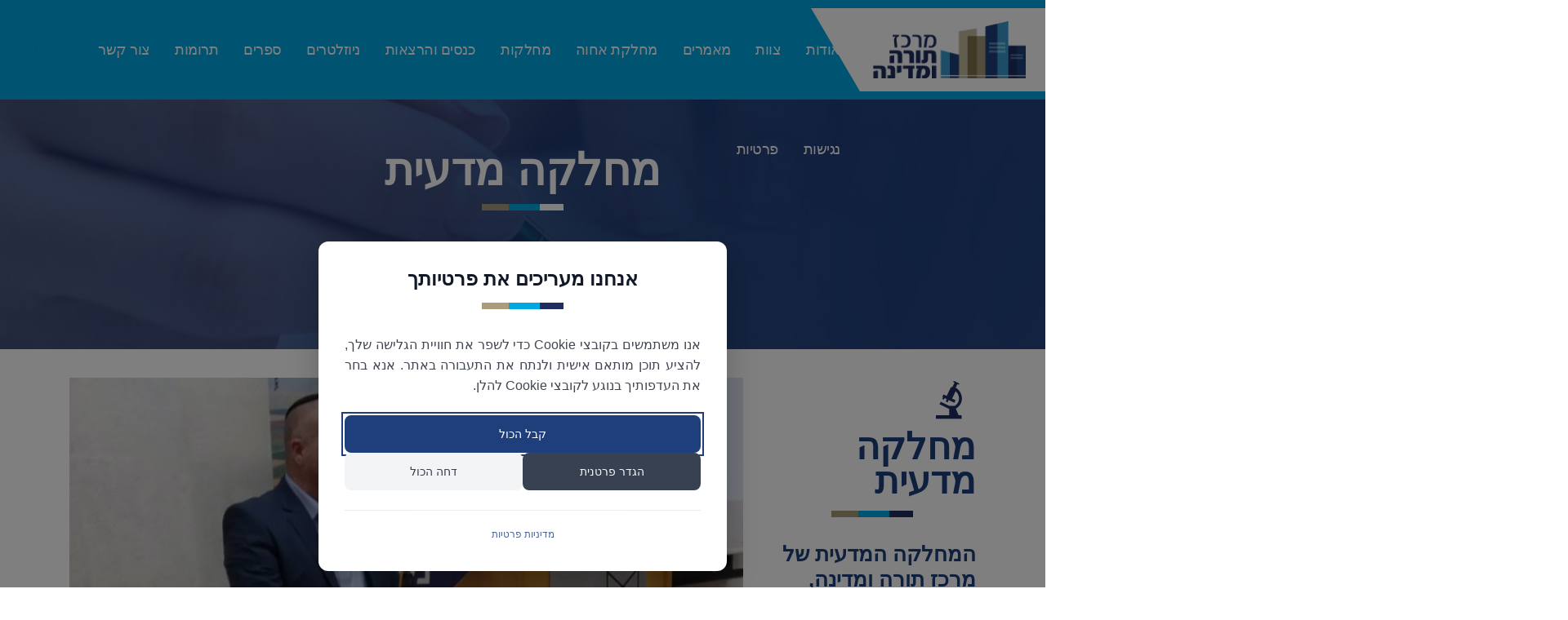

--- FILE ---
content_type: text/html; charset=utf-8
request_url: https://www.toramedina.org.il/%D7%9E%D7%97%D7%9C%D7%A7%D7%95%D7%AA-%D7%94%D7%9E%D7%A8%D7%9B%D7%96/%D7%9E%D7%97%D7%9C%D7%A7%D7%94-%D7%9E%D7%93%D7%A2%D7%99%D7%AA/
body_size: 6728
content:

<!DOCTYPE html>
<html dir="rtl">
<head>
    <!-- Google Tag Manager -->
    <script>(function(w,d,s,l,i){w[l]=w[l]||[];w[l].push({'gtm.start':
    new Date().getTime(),event:'gtm.js'});var f=d.getElementsByTagName(s)[0],
    j=d.createElement(s),dl=l!='dataLayer'?'&l='+l:'';j.async=true;j.src=
    'https://www.googletagmanager.com/gtm.js?id='+i+dl;f.parentNode.insertBefore(j,f);
    })(window,document,'script','dataLayer','GTM-T8DCG6Z');</script>
    <!-- End Google Tag Manager -->
  <meta charset="utf-8">
  <meta http-equiv="X-UA-Compatible" content="IE=edge">
  <meta http-equiv="refresh" content="1140">
    <title>מחלקה מדעית | מרכז תורה ומדינה - לימוד ומחקר תורני הלכתי</title>
    <meta name="description" content="מחלקה מדעית | מרכז תורה ומדינה - לימוד ומחקר תורני הלכתי">

  <meta name="author" content="Avihay Bitton">
  <meta name="viewport" content="width=device-width, minimum-scale=1.0, maximum-scale=1.0, user-scalable=no">
  <link href="https://fonts.googleapis.com/css?family=Heebo:300,400,600&amp;amp;subset=hebrew" type="text/css" rel="stylesheet"/><link href="https://cdn.rtlcss.com/bootstrap/v4.2.1/css/bootstrap.min.css" type="text/css" rel="stylesheet"/><link href="https://use.fontawesome.com/releases/v5.7.2/css/all.css" type="text/css" rel="stylesheet"/><link href="https://use.fontawesome.com/releases/v5.7.2/css/brands.css" type="text/css" rel="stylesheet"/><link href="https://use.fontawesome.com/releases/v5.7.2/css/solid.css" type="text/css" rel="stylesheet"/><link href="https://cdnjs.cloudflare.com/ajax/libs/simple-line-icons/2.4.1/css/simple-line-icons.min.css" type="text/css" rel="stylesheet"/><link href="https://cdnjs.cloudflare.com/ajax/libs/animate.css/3.7.0/animate.min.css" type="text/css" rel="stylesheet"/><link href="https://cdnjs.cloudflare.com/ajax/libs/lightgallery/1.6.12/css/lightgallery.min.css" type="text/css" rel="stylesheet"/><link href="https://cdnjs.cloudflare.com/ajax/libs/OwlCarousel2/2.3.4/assets/owl.carousel.min.css" type="text/css" rel="stylesheet"/><link href="https://cdnjs.cloudflare.com/ajax/libs/OwlCarousel2/2.3.4/assets/owl.theme.default.min.css" type="text/css" rel="stylesheet"/><link href="/DependencyHandler.axd?s=[base64]&amp;t=Css&amp;cdv=96757700" type="text/css" rel="stylesheet"/>
  
</head>
<body>
    <!-- Google Tag Manager (noscript) -->
    <noscript><iframe src="https://www.googletagmanager.com/ns.html?id=GTM-T8DCG6Z"
    height="0" width="0" style="display:none;visibility:hidden"></iframe></noscript>
    <!-- End Google Tag Manager (noscript) -->
  <div class="body machon">
      <header id="header" class="header-transparent header-effect-shrink" data-plugin-options="{'stickyEnabled': true, 'stickyEffect': 'shrink', 'stickyEnableOnBoxed': true, 'stickyEnableOnMobile': true, 'stickyChangeLogo': true, 'stickyStartAt': 30, 'stickyHeaderContainerHeight': 70}">
        <div class="header-body border-top-0 bg-dark box-shadow-none">
          <div class="header-container container-fluid px-lg-4">
            <div class="header-row">
              <div class="header-column flex-grow-0">
                <div class="header-row pr-md-4">
                  <div class="header-logo">
                      <a href="/" title="מרכז תורה ומדינה - לימוד ומחקר תורני הלכתי" class="">
                        <img width="auto" height="" data-sticky-width="auto" data-sticky-height="60" data-sticky-top="0" src="/media/1424/logot.png" alt="מרכז תורה ומדינה - לימוד ומחקר תורני הלכתי">
                      </a>
                  </div>
                </div>
              </div>
              <div class="header-column">
                <div class="header-row">
                  <div class="header-nav header-nav-line header-nav-bottom-line header-nav-light-text justify-content-center">
                    <div class="header-nav-main header-nav-main-mobile-dark header-nav-main-square header-nav-main-dropdown-no-borders header-nav-main-effect-2 header-nav-main-sub-effect-1 nav-color-light">
                      <nav class="collapse">
        <ul class="nav nav-pills" id="mainNav">
                    <li>
                        <a class="dropdown-item " href="/אודות-המרכז/">
                            אודות
                        </a>
                    </li>
                    <li>
                        <a class="dropdown-item " href="/צוות-המרכז/">
                            צוות
                        </a>
                    </li>
                    <li>
                        <a class="dropdown-item " href="/מאמרי-ושיעורי-המרכז/">
                            מאמרים
                        </a>
                    </li>
                    <li>
                        <a class="dropdown-item " href="/מחלקת-אחוה/">
                            מחלקת אחוה
                        </a>
                    </li>
                    <li>
                        <a class="dropdown-item " href="/מחלקות-המרכז/">
                            מחלקות
                        </a>
                    </li>
                    <li>
                        <a class="dropdown-item " href="/כנסים-ואירועים/">
                            כנסים והרצאות
                        </a>
                    </li>
                    <li>
                        <a class="dropdown-item " href="/ניוזלטרים/ניוזלטרים/">
                            ניוזלטרים
                        </a>
                    </li>
                    <li>
                        <a class="dropdown-item " href="/ספרי-המרכז/">
                            ספרים
                        </a>
                    </li>
                    <li>
                        <a class="dropdown-item " href="/היה-שותף/">
                            תרומות
                        </a>
                    </li>
                    <li>
                        <a class="dropdown-item " href="/צור-קשר/">
                            צור קשר
                        </a>
                    </li>
                    <li>
                        <a class="dropdown-item " href="/הצהרת-נגישות/">
                            נגישות
                        </a>
                    </li>
                    <li>
                        <a class="dropdown-item " href="/מדיניות-פרטיות/">
                            פרטיות
                        </a>
                    </li>
        </ul>


                      </nav>
                    </div>
                  </div>
                </div>
              </div>
              <div class="header-column flex-grow-0 justify-content-center">
                <div class="header-row justify-content-start">
                  <ul class="header-social-icons social-icons d-none d-sm-block social-icons-clean social-icons-icon-light m-0">
                                                                                                  </ul>
                  <div class="header-nav-features">
                    <button class="btn header-btn-collapse-nav ml-0 ml-sm-3" data-toggle="collapse" data-target=".header-nav-main nav"><i class="fas fa-bars"></i></button>
                  </div>
                </div>
              </div>     
            </div>
          </div>
      </header>
    <div role="main" class="main">
      

  <section class="page-header page-header-modern bg-color-primary page-header-background page-header-background-md">
    <div class="container">
      <div class="row">
        <div class="col-md-12 align-self-center p-static text-center">
          <h1>מחלקה מדעית</h1>
        </div>
        <div class="col-md-12  align-self-center">
          

    <ul class="breadcrumb breadcrumb-light d-block text-center">
        
            <li><a href="/">תורה ומדינה</a></li>
            <li><a href="/מחלקות-המרכז/">מחלקות המרכז</a></li>
        
        <li class="active">מחלקה מדעית</li>
    </ul>

        </div>
      </div>
    </div>
  </section>


  <div class="container">
    <div class="row">
      <div class="col-md-3">
        <div class="sideSpoiler">
          <i class="icomoon-tora1"></i>
          <h2>מחלקה מדעית</h2>
          <h3>המחלקה המדעית של מרכז תורה ומדינה, מכון מחקר יחיד מסוגו בארץ המהווה חידוש הן בתחום המחקר האקדמי והן בזה התורני, נוסדה מתוך זיהויו של פער בשדה המחקר של מדע המדינה המצביע על העדר דיון תורני-מדעי המתבסס על רמת הניתוח של המדינה.</h3>
        </div>
      </div>
    </div>
  </div>

    <div class="umb-grid">
                <div class="grid-section">
    <section class="pb-5 mb-2">
        <div class='container'>
        <div class="row clearfix">
            <div class="col-md-3 column">
                <div >
                </div>
            </div>            <div class="col-md-9 column">
                <div >
                            
    
    <img class="img-fluid" src="/media/1615/מחלקה-מדעית.jpg">


                            
    
<h4><strong>אודות המחלקה:</strong></h4>
<p>משימתה של המחלקה, העובדת בשיתוף פעולה מלא עם מחלקת המחקר הרבני של מרכז תורה ומדינה, היא להקים גשר דיסציפלינרי בין ההגות ההלכתית הרבנית על אודות המדינה ובין הכלים המתודיים והמושגיים של מדע המדינה, להביא לידי פיתוחם של מתודות מחקר, מאגרי ידע וקורפוס מדעי, אשר יבואו לידי ביטוי במאמרים, ספרים, חממות כנסים, חומרי לימוד ועזריהם לטובת תלמידים ומורים, רבנים וחוקרים והקהל הרחב אשר חפץ לו בתורת ארץ ישראל.</p>
<p>הרעיון המוביל של המחלקה המדינית מבקש לחבר בין התאוריה הפוליטית, המציאות הפוליטית של הכאן ועכשיו של מדינת ישראל, חולין על טהרת הקדש, לאורה של תורה.</p>
<h4><strong>המחלקה שוקדת על מספר פרויקטים פורצי דרך:</strong></h4>
<ul>
<li>תורת המדינה בדור התחיה: מפתח מחקרי המאגד אסופה של ביבליוגרפיה מוערת להגות רבנית-מדינית</li>
<li>בניית משנה סדורה של ההגות המדינית הרבנית של העת החדשה</li>
<li>מאמרים בנושאי תורה ומדינה הנכתבים בשיתוף פעולה בין מחלקת המחקר הרבני ובין המחלקה המדעית</li>
<li>מדע מדינת תורתך – סדנה השוואתית למחשבה מדינית</li>
</ul>
<p><strong>ראש המחלקה</strong>- ד"ר אורי בגנו</p>


                </div>
            </div>        </div>
        </div>
    </section>
    <section class="Article pb-5 pt-5 text-right" fullWidth="1" style="background-image:url(/media/1427/back1.jpg);">
        <div class='container'>
        <div class="row clearfix">
            <div class="col-md-12 column">
                <div >
                            
    
<div class="heading mt-3">
  <h2 class="text-center">מאמרים נבחרים</h2>
</div>
<div class="row">
    <div class="col-lg-3">
      <div class="articleBlock">
				

  <div class="featured-boxes featured-boxes-modern-style-2 featured-boxes-modern-style-2-hover-only featured-boxes-modern-style-primary my-2">
    <a href="/מאמרי-ושיעורי-המרכז/לתורה-ולמועדים-הרב-עזריאל-אריאל/למועדים/לטו-בשבט/" title="לט&quot;ו בשבט">
      <div class="featured-box">
          <div style="background-image: url(/media/2359/spring-595029_640.jpg)" class="lessonImg"></div>
        <div class="box-content px-lg-3 pt-lg-3 pb-lg-4">
          <h3 class="my-xl-2 px-0 text-center text-primary">לט&quot;ו בשבט</h3>
          <div class="divider divider-small divider-small-center"><hr></div>
          <p class="text-center"></p>
        </div>
      </div>
    </a>
    <div class="post-meta d-flex justify-content-between">
      <span>
          <i class="far fa-user pr-1"></i> 
            <a href="/מאמרי-ושיעורי-המרכז/תגיות/?tag=הרב עזריאל אריאל" title="הרב עזריאל אריאל">הרב עזריאל אריאל</a> 
      </span> 
      
      <span>
                            <i class="far fa-file-alt pr-1"></i>
              </span>
    </div>
  </div>

      </div>
    </div>
    <div class="col-lg-3">
      <div class="articleBlock">
				

  <div class="featured-boxes featured-boxes-modern-style-2 featured-boxes-modern-style-2-hover-only featured-boxes-modern-style-primary my-2">
    <a href="/מאמרי-ושיעורי-המרכז/לתורה-ולמועדים-הרב-עזריאל-אריאל/ספר-שמות/לפרשת-בשלח/" title="לפרשת בשלח">
      <div class="featured-box">
          <div style="background-image: url(/media/2358/book-day-4524443_640.jpg)" class="lessonImg"></div>
        <div class="box-content px-lg-3 pt-lg-3 pb-lg-4">
          <h3 class="my-xl-2 px-0 text-center text-primary">לפרשת בשלח</h3>
          <div class="divider divider-small divider-small-center"><hr></div>
          <p class="text-center"></p>
        </div>
      </div>
    </a>
    <div class="post-meta d-flex justify-content-between">
      <span>
          <i class="far fa-user pr-1"></i> 
            <a href="/מאמרי-ושיעורי-המרכז/תגיות/?tag=הרב עזריאל אריאל" title="הרב עזריאל אריאל">הרב עזריאל אריאל</a> 
      </span> 
      
      <span>
                            <i class="far fa-file-alt pr-1"></i>
              </span>
    </div>
  </div>

      </div>
    </div>
    <div class="col-lg-3">
      <div class="articleBlock">
				

  <div class="featured-boxes featured-boxes-modern-style-2 featured-boxes-modern-style-2-hover-only featured-boxes-modern-style-primary my-2">
    <a href="/מאמרי-ושיעורי-המרכז/לתורה-ולמועדים-הרב-עזריאל-אריאל/ספר-שמות/לפרשת-בוא/" title="לפרשת בוא">
      <div class="featured-box">
          <div style="background-image: url(/media/2357/moon-2762111_640.jpg)" class="lessonImg"></div>
        <div class="box-content px-lg-3 pt-lg-3 pb-lg-4">
          <h3 class="my-xl-2 px-0 text-center text-primary">לפרשת בוא</h3>
          <div class="divider divider-small divider-small-center"><hr></div>
          <p class="text-center"></p>
        </div>
      </div>
    </a>
    <div class="post-meta d-flex justify-content-between">
      <span>
          <i class="far fa-user pr-1"></i> 
            <a href="/מאמרי-ושיעורי-המרכז/תגיות/?tag=הרב עזריאל אריאל" title="הרב עזריאל אריאל">הרב עזריאל אריאל</a> 
      </span> 
      
      <span>
                            <i class="far fa-file-alt pr-1"></i>
              </span>
    </div>
  </div>

      </div>
    </div>
    <div class="col-lg-3">
      <div class="articleBlock">
				

  <div class="featured-boxes featured-boxes-modern-style-2 featured-boxes-modern-style-2-hover-only featured-boxes-modern-style-primary my-2">
    <a href="/מאמרי-ושיעורי-המרכז/לתורה-ולמועדים-הרב-עזריאל-אריאל/ספר-שמות/לפרשת-וארא/" title="לפרשת וארא">
      <div class="featured-box">
          <div style="background-image: url(/media/2356/field-533541_640.jpg)" class="lessonImg"></div>
        <div class="box-content px-lg-3 pt-lg-3 pb-lg-4">
          <h3 class="my-xl-2 px-0 text-center text-primary">לפרשת וארא</h3>
          <div class="divider divider-small divider-small-center"><hr></div>
          <p class="text-center"></p>
        </div>
      </div>
    </a>
    <div class="post-meta d-flex justify-content-between">
      <span>
          <i class="far fa-user pr-1"></i> 
            <a href="/מאמרי-ושיעורי-המרכז/תגיות/?tag=הרב עזריאל אריאל" title="הרב עזריאל אריאל">הרב עזריאל אריאל</a> 
      </span> 
      
      <span>
                            <i class="far fa-file-alt pr-1"></i>
              </span>
    </div>
  </div>

      </div>
    </div>
</div>



                </div>
            </div>        </div>
        </div>
    </section>
                </div>
    </div>




    </div>

    <div class="umb-grid">
                <div class="grid-section">
    <section class="shutaf" fullWidth="1">
        <div class='container'>
        <div class="row clearfix">
            <div class="col-md-2 column">
                <div >
                            
    
    <img class="img-fluid" src="/media/1445/buildings.png">


                </div>
            </div>            <div class="col-md-8 column">
                <div >
                            
    
<p style="text-align: center;"> </p>
<p style="text-align: center;"> </p>
<p style="text-align: center;"> </p>
<p style="text-align: center;"> </p>
<p style="text-align: center; color: #fff;">בתמיכת משרד התרבות והספורט</p>


                </div>
            </div>            <div class="col-md-2 column">
                <div >
                            
    
    <img class="img-fluid" src="/media/1445/buildings.png">


                </div>
            </div>        </div>
        </div>
    </section>
                </div>
    </div>


      <footer id="footer">
        <div class="container">
          <div class="row py-1 py-lg-3">
            <div class="col text-center">
              <ul class="footer-social-icons social-icons social-icons-clean social-icons-big social-icons-opacity-light social-icons-icon-light mt-1">
                                                                              </ul>
            </div>
          </div>
        </div>
        <div class="footer-copyright footer-copyright-style-2">
          <div class="container">
            <div class="row py-lg-4">
              <div class="col-lg-4 d-flex align-items-center justify-content-center justify-content-lg-start mb-2 mb-lg-0 pt-2 pt-lg-0 pl-0">
                <p class="text-color-light text-center text-lg-left">2026 © כל הזכויות שמורות. מרכז תורה ומדינה - לימוד ומחקר תורני הלכתי | עמותת תורה ומדינה - מכון מחקר</p>
              </div>
              <div class="col-lg-6 text-center text-lg-left mb-2 mb-lg-0 pt-2 pt-lg-0">
                <p>
                  <span class="pr-0 pr-md-3 d-block d-md-inline-block"><i class="fas fa-lg fa-map-marker-alt text-color-primary top-1 p-relative pr-1"></i><span class="text-color-light pl-1">מרכז תורה ומדינה ת.ד 15 ניצן</span></span>
                  <span class="pr-0 pr-md-3 d-block d-md-inline-block"><i class="fas fa-lg fa-mobile-alt text-color-primary top-1 p-relative pr-1"></i><a href="tel:073-2865858" class="text-color-light pl-1">073-2865858</a></span>
                  <span class="pr-0 pr-md-3 d-block d-md-inline-block"><i class="far fa-lg fa-envelope text-color-primary top-1 p-relative pr-1"></i><a href="mailto:merkaz@toramedina.org.il" class="text-color-light pl-1">merkaz@toramedina.org.il</a></span>
                </p>
              </div>
              <div class="col-lg-2 d-flex align-items-center justify-content-center justify-content-lg-end text-lg-right mb-4 mb-lg-0 pt-2 pt-lg-0 pr-0" dir="ltr">
                  <div>Site by: <a href="http://www.TWB.co.il" title="switch">TWB.co.il</a>&nbsp; Run on: <a href="http://www.goswitch.co.il" title="switch">Switch</a></div>
              </div>
            </div>
          </div>
        </div>
      </footer>
  </div>
  <script src="https://cdnjs.cloudflare.com/ajax/libs/jquery/3.3.1/jquery.min.js" type="text/javascript"></script><script src="https://cdnjs.cloudflare.com/ajax/libs/jquery-easing/1.4.1/jquery.easing.js" type="text/javascript"></script><script src="https://cdn.rtlcss.com/bootstrap/v4.2.1/js/bootstrap.min.js" type="text/javascript"></script><script src="https://cdnjs.cloudflare.com/ajax/libs/lightgallery/1.6.12/js/lightgallery.min.js" type="text/javascript"></script><script src="https://cdnjs.cloudflare.com/ajax/libs/OwlCarousel2/2.3.4/owl.carousel.min.js" type="text/javascript"></script><script src="/DependencyHandler.axd?s=L1NjcmlwdHMvd2FzYXAuanM7L1NjcmlwdHMvanF1ZXJ5LmFwcGVhci5taW4uanM7L1NjcmlwdHMvY29tbW9uLm1pbi5qczsvU2NyaXB0cy90aGVtZS5qczsvU2NyaXB0cy90aGVtZS5pbml0LmpzOy9TY3JpcHRzL2N1c3RvbS5qczs&amp;t=Javascript&amp;cdv=96757700" type="text/javascript"></script><script src="https://cdnjs.cloudflare.com/ajax/libs/jarallax/1.10.7/jarallax.min.js" type="text/javascript"></script>
  
  <script>
    //גלריה
    $('.owl-carousel').owlCarousel({
      loop: true,
      nav: true,
      dots: false,
      margin: 30,
      rtl: true,
      items: 3,
      stagePadding: 100
    });
  </script>

  
  
  <!-- Google Analytics -->
  <script>
        
  </script>
  <!-- Accessibility Code for "en.toraland.org.il" -->
    <script>
        window.interdeal = {
            "sitekey": "af6edd1a37535349b4190032bc6ada4c",
            "Position": "right",
            "domains": {
                "js": "https://js.nagich.co.il/",
                "acc": "https://access.nagich.co.il/"
            },
            "Menulang": "HE",
            "btnStyle": {
                "vPosition": [
                    "99%",
                    "99%"
                ],
                "scale": [
                    "0.5",
                    "0.5"
                ],
                "color": {
                    "main": "#1c4bb6",
                    "second": "#ffffff"
                },
                "icon": {
                    "outline": true,
                    "type": 11,
                    "shape": "circle"
                }
            }
        };
        (function(doc, head, body){
            var coreCall             = doc.createElement('script');
            coreCall.src             = interdeal.domains.js + 'core/5.0.10/accessibility.js';
            coreCall.defer           = true;
            coreCall.integrity       = 'sha512-gKQdQe59Hw864B9Pbxo+0aPeJJQdKODsfg0Vwf+zIQcRS7uR+kd3oEX3ClAdDERLQbO5LmliXmzjNjrxkP5wgA==';
            coreCall.crossOrigin     = 'anonymous';
            coreCall.setAttribute('data-cfasync', true );
            body? body.appendChild(coreCall) : head.appendChild(coreCall);
        })(document, document.head, document.body);
    </script>
</body>
</html>




--- FILE ---
content_type: text/css
request_url: https://www.toramedina.org.il/DependencyHandler.axd?s=L2Nzcy9ydGwtdGhlbWUuY3NzOy9jc3MvcnRsLXRoZW1lLWVsZW1lbnRzLmNzczsvY3NzL3NraW5zL3NraW4tY29ycG9yYXRlLTE5LmNzczsvY3NzL2N1c3RvbUljb25zLmNzczsvY3NzL2N1c3RvbS5jc3M7L2Nzcy90b3JhbWVkaW5hLmNzczsvY3NzL1Jlc3BvbnNpdmVuZXNzLmNzczs&t=Css&cdv=96757700
body_size: 76297
content:

html{direction:rtl;overflow-x:hidden;box-shadow:none !important;}body{background-color:#FFF;color:#777;font-family:"Open Sans",Arial,sans-serif;font-size:14px;line-height:26px;margin:0;text-align:right;}body a{outline:none !important;}.body{background-color:#FFF;}html.safari .body{overflow-x:hidden;}li{line-height:24px;}@media (max-width:575px){body{font-size:13px;}}#header{position:relative;z-index:1030;}#header .header-body{display:flex;flex-direction:column;background:#FFF;transition:min-height 0.3s ease;width:100%;border-top:3px solid #EDEDED;border-bottom:1px solid transparent;z-index:1001;}#header .header-body.header-body-bottom-border-fixed{border-bottom:1px solid rgba(234,234,234,0.5) !important;}#header .header-body[class*="border-color-"]{border-bottom:0 !important;}#header .header-container{position:relative;display:flex;flex-flow:row wrap;align-items:center;transition:ease height 300ms;}@media (max-width:991px){#header .header-container:not(.container):not(.container-fluid) .header-nav-main{padding:0 0.75rem;}}#header .header-container.header-container-height-xs{height:80px;}#header .header-container.header-container-height-sm{height:100px;}#header .header-container.header-container-height-md{height:125px;}#header .header-container.header-container-height-lg{height:145px;}#header .container{position:relative;}@media (max-width:767px){#header .container{width:100%;}}#header .header-row{display:flex;flex-grow:1;align-items:center;align-self:stretch;max-height:100%;}#header .header-column{display:flex;align-self:stretch;align-items:center;flex-grow:1;flex-direction:column;}#header .header-column.header-column-border-right{border-left:1px solid rgba(0,0,0,0.06);}#header .header-column.header-column-border-left{border-right:1px solid rgba(0,0,0,0.06);}#header .header-column .header-row{justify-content:inherit;}#header .header-column .header-extra-info{list-style:outside none none;margin:0;padding:0;}#header .header-column .header-extra-info li{display:inline-flex;margin-right:25px;}#header .header-column .header-extra-info li .header-extra-info-icon{font-size:2rem;margin-left:10px;}#header .header-column .header-extra-info li .header-extra-info-text label{display:block;margin:0;color:#999;font-size:0.75rem;line-height:1.2;}#header .header-column .header-extra-info li .header-extra-info-text strong{display:block;margin:0;color:#333;font-size:0.9rem;line-height:1.3;}#header .header-column .header-extra-info li .header-extra-info-text a{color:#333;}#header .header-column .header-extra-info li .feature-box p{margin:0;}#header .header-column .header-extra-info li .feature-box small{position:relative;top:-4px;font-size:80%;}#header.header-no-min-height .header-body{min-height:0 !important;}#header .header-top{display:flex;align-items:center;border-bottom:2px solid rgba(0,0,0,0.06);min-height:47px;}#header .header-top.header-top-light-border-bottom{border-bottom-color:rgba(255,255,255,0.1);}#header .header-top.header-top-simple-border-bottom{border-bottom-width:1px;}#header .header-top.header-top-default{background:#f7f7f7;}#header .header-top.header-top-borders{border-bottom-width:1px;}#header .header-top.header-top-borders .nav-item-borders{border-left:1px solid rgba(0,0,0,0.06);padding-right:12px;padding-left:12px;}#header .header-top.header-top-borders .nav-item-borders:first-child{padding-right:0;}#header .header-top.header-top-borders .nav-item-borders:last-child{border-left:0;}#header .header-top.header-top-light-borders{border-bottom-color:rgba(255,255,255,0.2);}#header .header-top.header-top-light-borders.header-top-borders .nav-item-borders{border-left-color:rgba(255,255,255,0.2);}#header .header-top.header-top-light-2-borders{border-bottom-color:rgba(255,255,255,0.06);}#header .header-top.header-top-light-2-borders.header-top-borders .nav-item-borders{border-left-color:rgba(255,255,255,0.06);}#header .header-logo{margin:1rem 0;position:relative;z-index:1;}#header .header-logo img{transition:all 0.3s ease;position:relative;top:0;}#header .header-nav{padding:1rem 0;min-height:70px;}#header .header-nav-top{display:flex;align-self:stretch;align-items:center;}#header .header-nav-top .nav > li > a,#header .header-nav-top .nav > li > span{color:#999;font-size:0.9em;padding:6px 10px;display:inline-block;}#header .header-nav-top .nav > li > a [class*="fa-"],#header .header-nav-top .nav > li > a .icons,#header .header-nav-top .nav > li > span [class*="fa-"],#header .header-nav-top .nav > li > span .icons{margin-left:3px;font-size:0.8em;position:relative;}#header .header-nav-top .nav > li > a{text-decoration:none;}#header .header-nav-top .nav > li > a:hover,#header .header-nav-top .nav > li > a a:focus{background:transparent;}#header .header-nav-top .nav > li.open > .dropdown-menu-toggle{border-radius:4px 4px 0 0;}#header .header-nav-top .nav > li + .nav-item-left-border{margin-right:10px;padding-right:10px;position:relative;}#header .header-nav-top .nav > li + .nav-item-left-border:after{background:rgba(0,0,0,0.08);content:"";width:1px;height:16px;position:absolute;display:block;top:50%;transform:translate3d(0,-50%,0);right:0;}#header .header-nav-top .nav > li.nav-item-left-border.nav-item-left-border-remove:after{content:none;}@media (max-width:575px){#header .header-nav-top .nav > li:not(.d-none){margin-right:0;padding-right:0;}}@media (max-width:767px){#header .header-nav-top .nav > li.nav-item-left-border-remove.d-none{margin-right:0;padding-right:0;}}#header .header-nav-top .nav > li.nav-item-left-border.nav-item-left-border-show:after{content:'';}@media (min-width:576px){#header .header-nav-top .nav > li.nav-item-left-border.nav-item-left-border-sm-show:after{content:'';}}@media (min-width:768px){#header .header-nav-top .nav > li.nav-item-left-border.nav-item-left-border-md-show:after{content:'';}}@media (min-width:992px){#header .header-nav-top .nav > li.nav-item-left-border.nav-item-left-border-lg-show:after{content:'';}}@media (min-width:1200px){#header .header-nav-top .nav > li.nav-item-left-border.nav-item-left-border-xl-show:after{content:'';}}#header .header-nav-top .nav > li.nav-item.dropdown.show .nav-link{background:transparent;}#header .header-nav-top .nav > li.nav-item:not(.dropdown) > a [class*="fa-"],#header .header-nav-top .nav > li.nav-item:not(.dropdown) > a .icons{right:-1px;top:-1px;}#header .header-nav-top .nav > li.nav-item-anim-icon > a:hover [class*="fa-"],#header .header-nav-top .nav > li.nav-item-anim-icon > a:hover .icons{animation:navItemArrow 600ms ease;animation-iteration-count:infinite;}#header .header-nav-top .dropdown .dropdown-item{font-size:0.75em;}#header .header-nav-top .dropdown-menu{border:0;margin-top:-2px;margin-right:-2px;padding:0;box-shadow:0 10px 30px 10px rgba(0,0,0,0.05);background:#FFF;padding:3px;min-width:180px;z-index:10000;margin-left:0;margin-top:1px;transition:opacity .2s ease-out;border-radius:0;}#header .header-nav-top .dropdown-menu:before{content:'';display:block;position:absolute;top:0;left:5px;width:0;height:0;border-right:7px solid transparent;border-left:7px solid transparent;border-bottom:7px solid white;transform:translate3d(-7px,-6px,0);}#header .header-nav-top .dropdown-menu.dropdow-menu-arrow-right:before{left:auto;right:20px;}#header .header-nav-top .dropdown-menu a{color:#999;padding:5px 12px;font-size:0.9em;}#header .header-nav-top .dropdown-menu a:active{color:#FFF;}#header .header-nav-top .flag{margin-left:2px;position:relative;top:-1px;}#header .header-nav-features{position:relative;padding-right:20px;margin-right:10px;}#header .header-nav-features:before,#header .header-nav-features:after{background:rgba(0,0,0,0.03);content:none;width:1px;height:16px;position:absolute;display:block;top:50%;transform:translate3d(0,-50%,0);right:0;}#header .header-nav-features.header-nav-features-divisor-lg:before,#header .header-nav-features.header-nav-features-divisor-lg:after{height:72px;}#header .header-nav-features.header-nav-features-light:before,#header .header-nav-features.header-nav-features-light:after{background:rgba(255,255,255,0.1);}#header .header-nav-features:not(.header-nav-features-no-border):before,#header .header-nav-features:not(.header-nav-features-no-border):after{content:'';}#header .header-nav-features:not(.header-nav-features-no-border):after{display:none;}#header .header-nav-features.header-nav-features-show-border:before,#header .header-nav-features.header-nav-features-show-border:after{content:'';}@media (min-width:576px){#header .header-nav-features.header-nav-features-sm-show-border:before,#header .header-nav-features.header-nav-features-sm-show-border:after{content:'';}}@media (min-width:768px){#header .header-nav-features.header-nav-features-md-show-border:before,#header .header-nav-features.header-nav-features-md-show-border:after{content:'';}}@media (min-width:992px){#header .header-nav-features.header-nav-features-lg-show-border:before,#header .header-nav-features.header-nav-features-lg-show-border:after{content:'';}}@media (min-width:1200px){#header .header-nav-features.header-nav-features-xl-show-border:before,#header .header-nav-features.header-nav-features-xl-show-border:after{content:'';}}#header .header-nav-features.header-nav-features-start{padding-right:0;margin-right:0;padding-left:20px;margin-left:10px;}#header .header-nav-features.header-nav-features-start:not(.header-nav-features-no-border):before{right:auto;left:0;}#header .header-nav-features.header-nav-features-center{padding-right:20px;margin-right:10px;padding-left:20px;margin-left:10px;}#header .header-nav-features.header-nav-features-center:after{display:block;right:auto;left:0;}#header .header-nav-features .header-nav-top-icon,#header .header-nav-features .header-nav-top-icon-img{font-size:0.8rem;position:relative;top:-1px;color:#444;}#header .header-nav-features.header-nav-features-light .header-nav-top-icon,#header .header-nav-features.header-nav-features-light .header-nav-top-icon-img{color:#FFF;}#header .header-nav-features .header-nav-top-icon-img{top:-2px;}#header .header-nav-features .header-nav-feature{position:relative;}#header .header-nav-features .header-nav-features-dropdown{opacity:0;top:-10000px;position:absolute;box-shadow:0 10px 30px 10px rgba(0,0,0,0.05);background:#FFF;padding:17px;min-width:300px;z-index:10000;left:100%;margin-left:-25px;margin-top:30px;transition:opacity .2s ease-out;pointer-events:none;}#header .header-nav-features .header-nav-features-dropdown:before{content:'';display:block;position:absolute;top:0;left:17px;width:0;height:0;border-right:7px solid transparent;border-left:7px solid transparent;border-bottom:7px solid white;transform:translate3d(-7px,-6px,0);}#header .header-nav-features .header-nav-features-dropdown.show{opacity:1;top:auto;pointer-events:all;}@media (min-width:992px){#header .header-nav-features .header-nav-features-dropdown.header-nav-features-dropdown-reverse{left:auto;margin-left:0;right:100%;margin-right:-25px;}#header .header-nav-features .header-nav-features-dropdown.header-nav-features-dropdown-reverse:before{left:auto;right:5px;transform:translate3d(7px,-6px,0);}}@media (max-width:440px){#header .header-nav-features .header-nav-features-dropdown.header-nav-features-dropdown-mobile-fixed{position:fixed;left:auto;right:50%;transform:translate3d(-50%,0,0);}#header .header-nav-features .header-nav-features-dropdown.header-nav-features-dropdown-mobile-fixed:before{content:none;}}#header .header-nav-features .header-nav-features-dropdown.header-nav-features-dropdown-force-right{margin-left:6px !important;left:0;}#header .header-nav-features .header-nav-features-dropdown.header-nav-features-dropdown-dark{background:#212529;}#header .header-nav-features .header-nav-features-dropdown.header-nav-features-dropdown-dark:before{border-bottom-color:#212529;}#header .header-nav-features .header-nav-features-cart{z-index:2;}#header .header-nav-features .header-nav-features-cart .header-nav-features-dropdown{padding:20px;}#header .header-nav-features .header-nav-features-cart .cart-info{position:absolute;width:100%;text-align:center;top:50%;margin-top:-4px;right:0;padding:0;display:block;line-height:1;}#header .header-nav-features .header-nav-features-cart .cart-info .cart-qty{position:absolute;top:-12px;right:-10px;width:15px;height:15px;display:block;font-size:9px;font-weight:600;color:#fff;background-color:#ed5348;text-align:center;line-height:15px;border-radius:20px;box-shadow:-1px 1px 2px 0 rgba(0,0,0,0.3);}#header .header-nav-features .header-nav-features-cart .mini-products-list{list-style:none;margin:0;padding:0;}#header .header-nav-features .header-nav-features-cart .mini-products-list li{position:relative;padding:15px 0;border-bottom:1px solid #EEE;}#header .header-nav-features .header-nav-features-cart .mini-products-list li:first-child{margin-top:-15px;}#header .header-nav-features .header-nav-features-cart .mini-products-list li .product-image{float:left;border-color:#ededed;border-width:1px;padding:0;border:1px solid #ddd;background-color:#fff;display:block;position:relative;}#header .header-nav-features .header-nav-features-cart .mini-products-list li .product-image img{max-width:80px;}#header .header-nav-features .header-nav-features-cart .mini-products-list li .product-details{margin-right:0;line-height:1.4;}#header .header-nav-features .header-nav-features-cart .mini-products-list li .product-details a{letter-spacing:0.005em;font-weight:600;color:#696969;}#header .header-nav-features .header-nav-features-cart .mini-products-list li .product-details .product-name{margin:15px 0 0;font-size:0.9em;font-weight:400;}#header .header-nav-features .header-nav-features-cart .mini-products-list li .product-details .qty-price{font-size:0.8em;}#header .header-nav-features .header-nav-features-cart .mini-products-list li .product-details .btn-remove{z-index:3;top:5px;left:-5px;width:20px;height:20px;background-color:#fff;color:#474747;border-radius:100%;position:absolute;text-align:center;box-shadow:0 2px 3px 0 rgba(0,0,0,0.2);line-height:20px;font-size:10px;}#header .header-nav-features .header-nav-features-cart .totals{padding:15px 0 25px;overflow:hidden;}#header .header-nav-features .header-nav-features-cart .totals .label{float:left;text-transform:uppercase;font-size:13px;font-weight:700;color:#474747;}#header .header-nav-features .header-nav-features-cart .totals .price-total{float:right;text-transform:uppercase;font-size:15px;font-weight:700;color:#474747;}#header .header-nav-features .header-nav-features-cart .actions{padding:0;margin:0;}#header .header-nav-features .header-nav-features-cart .actions .btn{display:inline-block;min-width:125px;text-align:center;margin:5px 0;float:right;font-size:0.7rem;padding:0.7rem 1rem;text-transform:uppercase;font-weight:600;}#header .header-nav-features .header-nav-features-cart .actions .btn:first-child{float:left;}#header .header-nav-features .header-nav-features-cart.header-nav-features-cart-big .cart-info{margin-top:-9px;right:-4px;}#header .header-nav-features .header-nav-features-cart.header-nav-features-cart-big .header-nav-features-dropdown{margin-left:-31px;top:10px;}#header .header-nav-features .header-nav-features-user .header-nav-features-toggle{color:#444;font-size:12px;font-weight:700;text-transform:uppercase;}#header .header-nav-features .header-nav-features-user .header-nav-features-toggle .far{font-size:0.95rem;margin:0px 2px 0 0;position:relative;top:1px;}#header .header-nav-features .header-nav-features-user .header-nav-features-toggle:hover{text-decoration:none;}#header .header-nav-features .header-nav-features-user .header-nav-features-dropdown{margin-left:-27px;min-width:420px;padding:35px;}@media (max-width:767px){#header .header-nav-features .header-nav-features-user .header-nav-features-dropdown{min-width:320px;}}#header .header-nav-features .header-nav-features-user .actions{padding:0;margin:0;}#header .header-nav-features .header-nav-features-user .actions .btn{display:inline-block;min-width:125px;margin:5px 0;font-size:0.7rem;padding:0.7rem 1rem;text-transform:uppercase;font-weight:600;}#header .header-nav-features .header-nav-features-user .extra-actions{clear:both;border-top:1px solid rgba(0,0,0,0.08);padding-top:20px;margin-top:20px;text-align:center;}#header .header-nav-features .header-nav-features-user .extra-actions p{font-size:0.75rem;margin:0;padding:0;}#header .header-nav-features .header-nav-features-user.signin .signin-form{display:block;}#header .header-nav-features .header-nav-features-user.signin .signup-form,#header .header-nav-features .header-nav-features-user.signin .recover-form{display:none;}#header .header-nav-features .header-nav-features-user.signup .signin-form{display:none;}#header .header-nav-features .header-nav-features-user.signup .signup-form{display:block;}#header .header-nav-features .header-nav-features-user.signup .recover-form{display:none;}#header .header-nav-features .header-nav-features-user.recover .signin-form,#header .header-nav-features .header-nav-features-user.recover .signup-form{display:none;}#header .header-nav-features .header-nav-features-user.header-nav-features-user-logged .header-nav-features-dropdown{min-width:320px;}#header .header-nav-features .header-nav-features-search-reveal-container{display:flex;align-items:center;min-height:42px;}#header .header-nav-features .header-nav-features-search-reveal .simple-search{display:none;}#header .header-nav-features .header-nav-features-search-reveal .header-nav-features-search-hide-icon{display:none;text-decoration:none;}#header .header-nav-features .header-nav-features-search-reveal .header-nav-features-search-show-icon{display:inline-flex;text-decoration:none;}#header .header-nav-features .header-nav-features-search-reveal.show .header-nav-features-search-hide-icon{display:inline-flex;margin-right:10px;align-items:center;}#header .header-nav-features .header-nav-features-search-reveal.show .header-nav-features-search-show-icon{display:none;}#header .header-nav-features .header-nav-features-search-reveal.show .simple-search{display:inline-flex;}#header .header-nav-features .header-nav-features-search-reveal-big-search{display:none;position:absolute;right:0;top:0;background:#FFF;width:100%;height:100%;z-index:1;}#header .header-nav-features .header-nav-features-search-reveal-big-search .big-search-header{align-items:center;}#header .header-nav-features .header-nav-features-search-reveal-big-search .form-control{border:0;background:transparent;font-size:22px !important;line-height:1;border-bottom:2px solid #CCC;border-radius:0;box-shadow:none;position:relative;z-index:1;}#header .header-nav-features .header-nav-features-search-reveal-big-search .header-nav-features-search-hide-icon{position:absolute;left:0px;top:50%;z-index:2;display:block;margin-left:10px;margin-top:-10px;}#header .header-nav-features .header-nav-features-search-reveal-big-search .header-nav-features-search-hide-icon i{font-size:20px;}#header .header-nav-features .header-nav-features-search-reveal-big-search.header-nav-features-search-reveal-big-search-full{position:fixed;z-index:100000;background:transparent;}#header .header-nav-features .header-nav-features-search-reveal-big-search.header-nav-features-search-reveal-big-search-full:before{content:"";display:block;background:rgba(23,23,23,0.95);bottom:0;height:100%;right:0;position:absolute;left:0;top:0;width:100%;}#header .header-nav-features .header-nav-features-search-reveal-big-search.header-nav-features-search-reveal-big-search-full .form-control{color:#FFF;}#header .header-nav-features .header-nav-features-search-reveal-big-search.header-nav-features-search-reveal-big-search-full .header-nav-features-search-hide-icon{position:fixed;top:25px;left:20px;margin-top:0;}#header .header-nav-features .header-nav-features-search-reveal-big-search.header-nav-features-search-reveal-big-search-full .header-nav-features-search-hide-icon i{color:#FFF;}#header.search-show .header-nav-features .header-nav-features-search-reveal-big-search{display:flex;}#header .header-search{margin-right:1rem;}#header .header-search .form-control{border-radius:20px;font-size:0.9em;height:34px;margin:0;padding:6px 12px;transition:width 0.3s ease;perspective:1000px;width:170px;}#header .header-search .btn-light{background:transparent;border:0 none;color:#CCC;position:absolute;left:0;top:0;z-index:3;}#header .header-search .btn-light:hover{color:#000;}#header .header-social-icons{margin-right:1rem;}#header .header-border-left{border-right:1px solid rgba(0,0,0,0.08);}#header .header-border-right{border-left:1px solid rgba(0,0,0,0.08);}#header .header-border-top{border-top:1px solid rgba(0,0,0,0.08);}#header .header-border-bottom{border-bottom:1px solid rgba(0,0,0,0.08);}@media (max-width:991px){#header .header-mobile-border-top:before{content:'';position:absolute;top:0;right:0;width:100%;border-bottom:1px solid rgba(0,0,0,0.08);}}#header .header-btn-collapse-nav{background:#CCC;color:#FFF;display:none;float:left;margin:0 1rem 0 0;}#header.header-narrow .header-body{min-height:0;}#header.header-narrow .header-logo{margin-top:0;margin-bottom:0;}#header.header-narrow .header-nav{padding-top:0;padding-bottom:0;}#header.header-no-border-bottom .header-body{padding-bottom:0 !important;border-bottom:0 !important;}#header.header-no-border-bottom .header-nav.header-nav-links nav > ul > li > a,#header.header-no-border-bottom .header-nav.header-nav-links nav > ul > li:hover > a,#header.header-no-border-bottom .header-nav.header-nav-line nav > ul > li > a,#header.header-no-border-bottom .header-nav.header-nav-line nav > ul > li:hover > a{margin:0;}#header.header-effect-shrink{transition:ease height 300ms;}#header.header-effect-shrink .header-top{transition:ease height 300ms;}#header.header-effect-shrink .header-container{min-height:100px;}#header.header-effect-shrink .header-logo{display:flex;align-items:center;}#header.header-dark .header-body{background:#212529;}#header.header-dark .header-body .header-nav.header-nav-links-side-header nav > ul > li > a{border-bottom-color:#2a2a2a;}@media (max-width:991px){html.mobile-menu-opened #header .header-body[class*="border-color-"]{border-bottom:1px solid rgba(234,234,234,0.5) !important;}}html:not(.boxed) #header.header-floating-bar{position:absolute;top:45px;width:100%;}html:not(.boxed) #header.header-floating-bar .header-body{border:medium none;margin:0 auto;padding:0;position:relative;width:auto;}html:not(.boxed) #header.header-floating-bar .header-nav-main nav > ul > li.dropdown-mega > .dropdown-menu{right:0;left:0;}@media (max-width:991px){html:not(.boxed) #header.header-floating-bar{top:0;}}@media (max-width:991px){html:not(.boxed):not(.sticky-header-active) #header.header-floating-bar .header-body{margin:10px;}html:not(.boxed):not(.sticky-header-active) #header.header-floating-bar .header-nav-main:before{display:none;}}@media (min-width:1200px){html:not(.sticky-header-active) #header.header-floating-bar .header-body{max-width:1140px;left:15px;}html:not(.sticky-header-active) #header.header-floating-bar .header-container{padding-left:0px;padding-right:30px;}}html:not(.boxed) #header.header-full-width .header-container{width:100%;max-width:none;}html #header.header-bottom-slider{position:absolute;bottom:0;}html #header.header-bottom-slider .header-body{border-top:1px solid rgba(255,255,255,0.4);}html #header.header-bottom-slider.header-transparent-light-top-border .header-body{border-top:1px solid rgba(68,68,68,0.4);}html #header.header-bottom-slider.header-transparent-light-top-border-1 .header-body{border-top:1px solid rgba(68,68,68,0.1);}html #header.header-bottom-slider.header-transparent-dark-top-border .header-body{border-top:1px solid rgba(255,255,255,0.4);}html #header.header-bottom-slider.header-transparent-dark-top-border-1 .header-body{border-top:1px solid rgba(255,255,255,0.1);}html.sticky-header-active #header.header-bottom-slider .header-body{border-top-color:transparent;}@media (max-width:991px){html #header.header-bottom-slider .header-nav-main{top:calc(100% + 15px);}html.sticky-header-active #header.header-bottom-slider .header-nav-main{top:100%;}}html #header.header-transparent{min-height:0 !important;width:100%;position:absolute;}html #header.header-transparent .header-body:not(.header-border-bottom){border-bottom:0;}html:not(.sticky-header-active) #header.header-transparent:not(.header-semi-transparent) .header-body{background-color:transparent !important;}html:not(.sticky-header-active) #header.header-semi-transparent-light .header-body{background-color:rgba(255,255,255,0.8) !important;}html:not(.sticky-header-active) #header.header-semi-transparent-dark .header-body{background-color:rgba(68,68,68,0.4) !important;}html:not(.sticky-header-active) #header.header-transparent-light-bottom-border .header-body{border-bottom:1px solid rgba(68,68,68,0.4);}html:not(.sticky-header-active) #header.header-transparent-light-bottom-border-1 .header-body{border-bottom:1px solid rgba(68,68,68,0.1);}html:not(.sticky-header-active) #header.header-transparent-dark-bottom-border .header-body{border-bottom:1px solid rgba(255,255,255,0.4);}html:not(.sticky-header-active) #header.header-transparent-dark-bottom-border-1 .header-body{border-bottom:1px solid rgba(255,255,255,0.1);}@media (max-width:991px){html #header.header-transparent .header-body{overflow:hidden;}html #header.header-transparent .header-body.bg-dark .header-nav-main:before,html #header.header-transparent .header-body.bg-color-dark .header-nav-main:before{background-color:#212529;}html #header.header-transparent .header-nav-main:before{width:calc(100% - 30px);}html #header.header-transparent .header-nav-main nav{padding:0 30px;}html.sticky-header-active #header.header-transparent .header-nav-main nav{padding:0 15px;}}html.sticky-header-active #header .header-body{position:fixed;border-bottom-color:rgba(234,234,234,0.5);box-shadow:0 0 3px rgba(234,234,234,0.5);}html.sticky-header-active #header .header-body.header-body-bottom-border{border-bottom:1px solid rgba(234,234,234,0.5) !important;}html.sticky-header-active #header.header-effect-shrink .header-body{position:relative;}html.sticky-header-reveal.sticky-header-active #header .header-body{position:fixed;border-bottom:none;width:100%;max-width:100%;}html.sticky-header-enabled #header .header-logo-sticky-change{position:relative;}html.sticky-header-enabled #header .header-logo-sticky-change img{position:absolute;top:0;right:0;}html.sticky-header-enabled #header .header-logo-sticky-change .header-logo-non-sticky{opacity:1 !important;}html.sticky-header-enabled #header .header-logo-sticky-change .header-logo-sticky{opacity:0 !important;}html.sticky-header-enabled.sticky-header-active #header .header-logo-sticky-change .header-logo-non-sticky{opacity:0 !important;}html.sticky-header-enabled.sticky-header-active #header .header-logo-sticky-change .header-logo-sticky{opacity:1 !important;}@media (min-width:992px){#header .header-nav-main{display:flex !important;height:auto !important;}#header .header-nav-main nav{display:flex !important;}#header .header-nav-main nav > ul > li{height:100%;align-self:stretch;margin-right:2px;}#header .header-nav-main nav > ul > li > a{display:inline-flex;align-items:center;white-space:normal;border-radius:4px;color:#CCC;font-size:12px;font-style:normal;font-weight:700;padding:0.5rem 1rem;letter-spacing:-0.5px;text-transform:uppercase;}#header .header-nav-main nav > ul > li > a:after{display:none;}#header .header-nav-main nav > ul > li > a:active{background-color:transparent;text-decoration:none;color:#CCC;}#header .header-nav-main nav > ul > li > a.dropdown-toggle .fa-chevron-down{display:none;}#header .header-nav-main nav > ul > li > a.active{background-color:transparent;}#header .header-nav-main nav > ul > li.open > a,#header .header-nav-main nav > ul > li:hover > a{background:#CCC;color:#FFF;}#header .header-nav-main nav > ul > li.dropdown .dropdown-menu{top:-10000px;display:block;opacity:0;left:auto;border-radius:4px 0 4px 4px;border:0;border-top:3px solid #CCC;box-shadow:0 15px 30px -5px rgba(0,0,0,0.07);margin:0;min-width:200px;padding:5px 0;text-align:right;}#header .header-nav-main nav > ul > li.dropdown .dropdown-menu li a{border-bottom:1px solid #f7f7f7;color:#777;font-size:0.8em;font-weight:400;padding:6px 18px 6px 18px;position:relative;text-transform:none;letter-spacing:-0.5px;}#header .header-nav-main nav > ul > li.dropdown .dropdown-menu li a:hover,#header .header-nav-main nav > ul > li.dropdown .dropdown-menu li a:focus,#header .header-nav-main nav > ul > li.dropdown .dropdown-menu li a.active,#header .header-nav-main nav > ul > li.dropdown .dropdown-menu li a:active{background-color:transparent;}#header .header-nav-main nav > ul > li.dropdown .dropdown-menu li:hover > a,#header .header-nav-main nav > ul > li.dropdown .dropdown-menu li:focus > a,#header .header-nav-main nav > ul > li.dropdown .dropdown-menu li.active > a,#header .header-nav-main nav > ul > li.dropdown .dropdown-menu li:active > a{background-color:#f8f9fa;}#header .header-nav-main nav > ul > li.dropdown .dropdown-menu li.dropdown-submenu{position:relative;}#header .header-nav-main nav > ul > li.dropdown .dropdown-menu li.dropdown-submenu > a .fa-chevron-down{display:none;}#header .header-nav-main nav > ul > li.dropdown .dropdown-menu li.dropdown-submenu > a:after{font-family:'Font Awesome 5 Free';content:"\f054";font-weight:900;position:absolute;top:50%;font-size:0.5rem;opacity:0.7;left:20px;transform:translateY(-50%);transition:all .2s ease-out;content:"\f053";}#header .header-nav-main nav > ul > li.dropdown .dropdown-menu li.dropdown-submenu > .dropdown-menu{right:100%;display:block;margin-top:-8px;margin-right:-1px;border-radius:4px;opacity:0;transform:translate3d(0,0,0);}#header .header-nav-main nav > ul > li.dropdown .dropdown-menu li.dropdown-submenu.open > a:after,#header .header-nav-main nav > ul > li.dropdown .dropdown-menu li.dropdown-submenu:hover > a:after{opacity:1;left:15px;}#header .header-nav-main nav > ul > li.dropdown .dropdown-menu li.dropdown-submenu.open > .dropdown-menu,#header .header-nav-main nav > ul > li.dropdown .dropdown-menu li.dropdown-submenu:hover > .dropdown-menu{top:0;opacity:1;}#header .header-nav-main nav > ul > li.dropdown .dropdown-menu li.dropdown-submenu.dropdown-reverse:hover > a:after{left:30px;transform:translateY(-50%) rotateY(180deg);}#header .header-nav-main nav > ul > li.dropdown .dropdown-menu li.dropdown-submenu.dropdown-reverse > .dropdown-menu{right:auto;left:100%;transform:translate3d(0,0,0);}#header .header-nav-main nav > ul > li.dropdown .dropdown-menu li:last-child a{border-bottom:0;}#header .header-nav-main nav > ul > li.dropdown.open > a,#header .header-nav-main nav > ul > li.dropdown:hover > a{border-radius:4px 4px 0 0;position:relative;}#header .header-nav-main nav > ul > li.dropdown.open > a:before,#header .header-nav-main nav > ul > li.dropdown:hover > a:before{content:'';display:block;position:absolute;left:0;right:0;bottom:-3px;border-bottom:5px solid #CCC;}#header .header-nav-main nav > ul > li.dropdown.open > .dropdown-menu,#header .header-nav-main nav > ul > li.dropdown:hover > .dropdown-menu{top:auto;display:block;opacity:1;}#header .header-nav-main nav > ul > li.dropdown.dropdown-reverse > .dropdown-menu{right:auto;left:0;}#header .header-nav-main nav > ul > li.dropdown-mega{position:static;}#header .header-nav-main nav > ul > li.dropdown-mega > .dropdown-menu{border-radius:4px;left:15px;right:15px;width:auto;}#header .header-nav-main nav > ul > li.dropdown-mega .dropdown-mega-content{padding:1.6rem;}#header .header-nav-main nav > ul > li.dropdown-mega .dropdown-mega-sub-title{color:#333333;display:block;font-size:0.85em;font-weight:600;margin-top:20px;padding-bottom:10px;text-transform:uppercase;letter-spacing:-0.5px;}#header .header-nav-main nav > ul > li.dropdown-mega .dropdown-mega-sub-title:first-child{margin-top:0;}#header .header-nav-main nav > ul > li.dropdown-mega .dropdown-mega-sub-nav{list-style:none;padding:0;margin:0;}#header .header-nav-main nav > ul > li.dropdown-mega .dropdown-mega-sub-nav > li > a{border:0 none;border-radius:4px;color:#777;display:block;font-size:0.8em;font-weight:normal;margin:0 -8px 3px 0;padding:3px 8px;text-shadow:none;text-transform:none;text-decoration:none;}#header .header-nav-main nav > ul > li.dropdown-mega .dropdown-mega-sub-nav > li:hover > a{background:#f7f7f7;}#header .header-nav-main nav > ul > li.dropdown-mega.dropdown-mega-shop > .dropdown-item{padding:0.5rem 0.8rem;}#header .header-nav-main nav > ul > li .wrapper-items-cloned i{display:none;}#header .header-nav-main.header-nav-main-square nav > ul > li > a{border-radius:0 !important;}#header .header-nav-main.header-nav-main-square nav > ul > li.dropdown .dropdown-menu{border-radius:0 !important;}#header .header-nav-main.header-nav-main-square nav > ul > li.dropdown .dropdown-menu li.dropdown-submenu > .dropdown-menu{border-radius:0 !important;}#header .header-nav-main.header-nav-main-square nav > ul > li.dropdown .thumb-info,#header .header-nav-main.header-nav-main-square nav > ul > li.dropdown .thumb-info-wrapper{border-radius:0 !important;}#header .header-nav-main.header-nav-main-square nav > ul > li.dropdown-mega > .dropdown-menu{border-radius:0 !important;}#header .header-nav-main.header-nav-main-square nav > ul > li.dropdown-mega .dropdown-mega-sub-nav > li > a{border-radius:0 !important;}#header .header-nav-main.header-nav-main-dropdown-no-borders nav > ul > li.dropdown .dropdown-menu{border:0 !important;border-radius:4px;}#header .header-nav-main.header-nav-main-dropdown-no-borders nav > ul > li.dropdown .dropdown-menu li.dropdown-submenu > .dropdown-menu{margin-top:-5px;}#header .header-nav-main.header-nav-main-font-sm nav > ul > li > a{font-size:0.7rem;}#header .header-nav-main.header-nav-main-font-md nav > ul > li > a{font-size:1rem;font-weight:600;text-transform:none;letter-spacing:-1px;}#header .header-nav-main.header-nav-main-font-lg nav > ul > li > a{font-size:1.1rem;font-weight:400;text-transform:none;letter-spacing:-1px;}#header .header-nav-main.header-nav-main-font-lg-upper nav > ul > li > a{font-size:0.95rem;font-weight:700;text-transform:uppercase;letter-spacing:-1px;}#header .header-nav-main.header-nav-main-font-alternative nav > ul > li > a{font-family:'Oswald',sans-serif;font-size:0.85rem;font-weight:600;}#header .header-nav-main.header-nav-main-dropdown-modern nav > ul > li.dropdown .dropdown-menu{border:0 !important;padding:15px 8px;margin-left:-10px;}#header .header-nav-main.header-nav-main-dropdown-modern nav > ul > li.dropdown .dropdown-menu li a{border-bottom:0;background:transparent !important;font-size:0.85em;transition:all .2s ease-out;left:0;}#header .header-nav-main.header-nav-main-dropdown-modern nav > ul > li.dropdown .dropdown-menu li a:hover,#header .header-nav-main.header-nav-main-dropdown-modern nav > ul > li.dropdown .dropdown-menu li a:active{left:5px;}#header .header-nav-main.header-nav-main-dropdown-modern nav > ul > li.dropdown .dropdown-menu li.dropdown-submenu > .dropdown-menu{margin-top:-15px;}#header .header-nav-main.header-nav-main-dropdown-center nav > ul > li.dropdown:not(.dropdown-mega) > .dropdown-menu{transform:translate3d(-50%,10px,0) !important;}#header .header-nav-main.header-nav-main-dropdown-center nav > ul > li.dropdown:not(.dropdown-mega):hover > .dropdown-menu{top:100%;left:50%;transform:translate3d(-50%,0,0) !important;}#header .header-nav-main.header-nav-main-dropdown-center.header-nav-main-dropdown-center-bottom nav > ul > li.dropdown:hover > .dropdown-menu{margin-top:-14px !important;}#header .header-nav-main.header-nav-main-dropdown-arrow nav > ul > li.dropdown > .dropdown-item{position:relative;}#header .header-nav-main.header-nav-main-dropdown-arrow nav > ul > li.dropdown > .dropdown-item:before{content:'';display:block;position:absolute;top:auto;left:50%;width:0;height:0;border-left:7px solid transparent;border-right:7px solid transparent;border-bottom:7px solid white;transform:translate3d(-7px,10px,0);bottom:14px;margin-top:auto;z-index:1001;opacity:0;transition:ease transform 300ms;}#header .header-nav-main.header-nav-main-dropdown-arrow nav > ul > li.dropdown.open > .dropdown-menu,#header .header-nav-main.header-nav-main-dropdown-arrow nav > ul > li.dropdown:hover > .dropdown-menu{margin-top:-14px !important;box-shadow:0 10px 30px 10px rgba(0,0,0,0.1);}#header .header-nav-main.header-nav-main-dropdown-arrow nav > ul > li.dropdown.open > .dropdown-item:before,#header .header-nav-main.header-nav-main-dropdown-arrow nav > ul > li.dropdown:hover > .dropdown-item:before{opacity:1 !important;transform:translate3d(-7px,0,0);}#header .header-nav-main.header-nav-main-dark nav > ul > li > a{color:#444;}#header .header-nav-main.header-nav-main-slide nav > ul > li > a{background-color:transparent;color:#FFF;text-transform:none;font-size:14px;font-weight:500;padding:18px 18px 22px !important;margin:0 !important;transition:ease transform 300ms;}}@media (min-width:992px) and (min-width:992px){#header .header-nav-main.header-nav-main-slide nav > ul > li > a.dropdown-toggle:after{visibility:hidden;}}@media (min-width:992px){#header .header-nav-main.header-nav-main-slide nav > ul > li > a.item-original{display:none;}#header .header-nav-main.header-nav-main-slide nav > ul > li > span{display:flex;position:relative;height:100%;overflow:hidden;}#header .header-nav-main.header-nav-main-slide nav > ul > li > span > a{display:flex;align-items:center;white-space:normal;border-radius:4px;font-size:12px;font-style:normal;font-weight:700;letter-spacing:-0.5px;text-transform:uppercase;position:relative;background:transparent !important;color:#444;padding:0 .9rem;margin:1px 0 0;min-height:60px;height:100%;transition:ease all 300ms;transform:translateY(0%);}#header .header-nav-main.header-nav-main-slide nav > ul > li > span > a.dropdown-toggle:after{display:none;}#header .header-nav-main.header-nav-main-slide nav > ul > li > span > a .fa-caret-down{display:none;}#header .header-nav-main.header-nav-main-slide nav > ul > li > span > a.active:first-child{transform:translateY(-40%);opacity:0;}#header .header-nav-main.header-nav-main-slide nav > ul > li > span > a.active.item-two{transform:translateY(0);opacity:1;}#header .header-nav-main.header-nav-main-slide nav > ul > li > span .item-two{position:absolute;transform:translateY(40%);opacity:0;width:auto;left:0;}#header .header-nav-main.header-nav-main-slide nav > ul > li:hover > span > a:first-child{transform:translateY(-40%);opacity:0;}#header .header-nav-main.header-nav-main-slide nav > ul > li:hover > span .item-two{transform:translateY(0%);opacity:1;}#header .header-nav-main.header-nav-main-transition nav > ul > li > a{transition:ease all 300ms;}#header .header-nav-main a > .thumb-info-preview{position:absolute;display:block;right:100%;opacity:0;border:0;padding-right:10px;background:transparent;overflow:visible;margin-top:15px;top:-10000px;transition:transform .2s ease-out,opacity .2s ease-out;transform:translate3d(20px,0,0);}#header .header-nav-main a > .thumb-info-preview .thumb-info-wrapper{background:#FFF;display:block;border-radius:4px;border:0;box-shadow:0 20px 45px rgba(0,0,0,0.08);margin:0;padding:4px;text-align:right;width:190px;}#header .header-nav-main a > .thumb-info-preview .thumb-info-image{transition:all 6s linear 0s;width:182px;height:136px;min-height:0;}#header .header-nav-main a:hover > .thumb-info-preview{transform:translate3d(0,0,0);top:0;opacity:1;margin-top:-5px;}#header .header-nav-main .dropdown-reverse a > .thumb-info-preview{transform:translate3d(20px,0,0);right:100%;left:auto;padding-left:0;margin-right:10px;}#header .header-nav-main .dropdown-reverse a:hover > .thumb-info-preview{transform:translate3d(0,0,0);}#header .header-nav-bar{z-index:1;}#header .header-nav-bar.header-nav-bar-top-border{border-top:1px solid #EDEDED;}#header .header-nav-bar .header-container{min-height:0;height:auto !important;}#header .header-nav-bar .header-nav{min-height:60px;}#header .header-nav-bar .header-nav .header-nav-main.header-nav-main-dropdown-arrow nav > ul > li.dropdown > .dropdown-item:before{bottom:1px !important;margin-left:0;}#header .header-nav-bar .header-nav .header-nav-main.header-nav-main-dropdown-arrow nav > ul > li.dropdown.open > .dropdown-menu,#header .header-nav-bar .header-nav .header-nav-main.header-nav-main-dropdown-arrow nav > ul > li.dropdown:hover > .dropdown-menu{margin-top:-1px !important;}#header .header-nav-bar .header-nav-links:not(.justify-content-lg-center) .header-nav-main.header-nav-main-dropdown-arrow nav > ul > li{margin-left:0;margin-right:0;}#header .header-nav-bar .header-nav-links:not(.justify-content-lg-center) .header-nav-main.header-nav-main-dropdown-arrow nav > ul > li.dropdown > .dropdown-item{padding:0 0 0 2rem !important;}#header .header-nav-bar .header-nav-links:not(.justify-content-lg-center) .header-nav-main.header-nav-main-dropdown-arrow nav > ul > li.dropdown > .dropdown-item:before{bottom:1px !important;margin-left:17px;}#header .header-nav-bar .header-nav-links:not(.justify-content-lg-center) .header-nav-main.header-nav-main-dropdown-arrow nav > ul > li.dropdown.open > .dropdown-menu,#header .header-nav-bar .header-nav-links:not(.justify-content-lg-center) .header-nav-main.header-nav-main-dropdown-arrow nav > ul > li.dropdown:hover > .dropdown-menu{margin-top:-1px !important;}#header .header-nav{display:flex;align-items:center;flex-grow:1;justify-content:flex-end;align-self:stretch;}#header .header-nav.header-nav-stripe{padding:0;}#header .header-nav.header-nav-stripe .header-nav-main{align-self:stretch;margin-top:-1px;min-height:0;}#header .header-nav.header-nav-stripe nav{display:flex;}#header .header-nav.header-nav-stripe nav > ul > li{display:inline-flex;align-self:stretch;}#header .header-nav.header-nav-stripe nav > ul > li > a{background:transparent;padding:0 .9rem;margin:1px 0 0;height:100%;}#header .header-nav.header-nav-stripe nav > ul > li > a.active{color:#333;background:transparent;}#header .header-nav.header-nav-stripe nav > ul > li:hover > a,#header .header-nav.header-nav-stripe nav > ul > li:hover > a.active,#header .header-nav.header-nav-stripe nav > ul > li.open > a,#header .header-nav.header-nav-stripe nav > ul > li.open > a.active{color:#FFF;padding-bottom:0;}#header .header-nav.header-nav-stripe nav > ul > li.dropdown.open > a:before,#header .header-nav.header-nav-stripe nav > ul > li.dropdown:hover > a:before{content:none;}#header .header-nav.header-nav-stripe nav > ul > li.dropdown.open > .dropdown-menu,#header .header-nav.header-nav-stripe nav > ul > li.dropdown:hover > .dropdown-menu{top:100%;right:0;margin-top:1px;}#header .header-nav.header-nav-stripe nav > ul > li.dropdown.dropdown-reverse > .dropdown-menu{right:auto;}#header .header-nav.header-nav-stripe.header-nav-main-dark nav > ul > li:hover > a{color:#FFF !important;}#header .header-nav.header-nav-stripe nav > ul:not(:hover) > li > a.active{color:#FFF !important;}#header .header-nav.header-nav-stripe nav > ul > li:hover > a.active{color:#FFF !important;}#header .header-nav.header-nav-links,#header .header-nav.header-nav-line{padding:0;}#header .header-nav.header-nav-links .header-nav-main,#header .header-nav.header-nav-line .header-nav-main{align-self:stretch;min-height:0;margin-top:0;}#header .header-nav.header-nav-links nav > ul > li > a,#header .header-nav.header-nav-links nav > ul > li:hover > a,#header .header-nav.header-nav-line nav > ul > li > a,#header .header-nav.header-nav-line nav > ul > li:hover > a{position:relative;background:transparent !important;padding:0 .9rem;margin:1px 0 0;min-height:60px;height:100%;}#header .header-nav.header-nav-links nav > ul > li:hover > a:before,#header .header-nav.header-nav-links nav > ul > li.open > a:before,#header .header-nav.header-nav-line nav > ul > li:hover > a:before,#header .header-nav.header-nav-line nav > ul > li.open > a:before{opacity:1;}#header .header-nav.header-nav-links nav > ul > li > a.active,#header .header-nav.header-nav-line nav > ul > li > a.active{background:transparent;}#header .header-nav.header-nav-links nav > ul > li > a.active:before,#header .header-nav.header-nav-line nav > ul > li > a.active:before{opacity:1;}#header .header-nav.header-nav-links nav > ul > li.dropdown > a:before,#header .header-nav.header-nav-line nav > ul > li.dropdown > a:before{border-bottom:0;}#header .header-nav.header-nav-links nav > ul > li.dropdown.open > .dropdown-menu,#header .header-nav.header-nav-links nav > ul > li.dropdown:hover > .dropdown-menu,#header .header-nav.header-nav-line nav > ul > li.dropdown.open > .dropdown-menu,#header .header-nav.header-nav-line nav > ul > li.dropdown:hover > .dropdown-menu{margin-top:0;}#header .header-nav.header-nav-links:not(.header-nav-light-text) nav > ul > li > a,#header .header-nav.header-nav-line:not(.header-nav-light-text) nav > ul > li > a{color:#444;}#header .header-nav.header-nav-links.header-nav-light-text nav > ul > li > a,#header .header-nav.header-nav-line.header-nav-light-text nav > ul > li > a{color:#FFF;}#header .header-nav.header-nav-links.header-nav-force-light-text nav > ul > li > a,#header .header-nav.header-nav-line.header-nav-force-light-text nav > ul > li > a{color:#FFF !important;}#header .header-nav.header-nav-links.header-nav-force-light-text nav > ul > li > a.active,#header .header-nav.header-nav-line.header-nav-force-light-text nav > ul > li > a.active{color:#FFF !important;}#header .header-nav.header-nav-links.header-nav-force-light-text nav > ul > li:hover > a,#header .header-nav.header-nav-links.header-nav-force-light-text nav > ul > li:focus > a,#header .header-nav.header-nav-links.header-nav-force-light-text nav > ul > li:active > a,#header .header-nav.header-nav-line.header-nav-force-light-text nav > ul > li:hover > a,#header .header-nav.header-nav-line.header-nav-force-light-text nav > ul > li:focus > a,#header .header-nav.header-nav-line.header-nav-force-light-text nav > ul > li:active > a{color:#FFF !important;}#header .header-nav.header-nav-line nav > ul > li > a:before,#header .header-nav.header-nav-line nav > ul > li:hover > a:before{content:"";position:absolute;background:transparent;width:auto;height:3px;top:-2px;left:-1px;right:-1px;opacity:0;}#header .header-nav.header-nav-line nav > ul > li:hover > a:before{opacity:1 !important;}#header .header-nav.header-nav-line.header-nav-top-line nav > ul > li > a:before,#header .header-nav.header-nav-line.header-nav-top-line nav > ul > li:hover > a:before{content:"";position:absolute;width:100%;height:3px;top:-2px;left:0;}#header .header-nav.header-nav-line.header-nav-top-line.header-nav-top-line-with-border nav > ul > li > a:before,#header .header-nav.header-nav-line.header-nav-top-line.header-nav-top-line-with-border nav > ul > li:hover > a:before{top:-4px;}#header .header-nav.header-nav-line.header-nav-top-line-animated nav > ul > li > a:before{transition:all .3s ease;width:0%;left:50%;}#header .header-nav.header-nav-line.header-nav-top-line-animated nav > ul > li:hover > a:before{left:0;width:100%;}#header .header-nav.header-nav-line.header-nav-bottom-line nav > ul > li > a:before,#header .header-nav.header-nav-line.header-nav-bottom-line nav > ul > li:hover > a:before{content:"";position:absolute;width:auto;height:3px;top:50%;left:15px;right:15px;margin-top:15px;transform:translate3d(0,-50%,0);}#header .header-nav.header-nav-line.header-nav-bottom-line.header-nav-line-under-text nav > ul > li > a:before,#header .header-nav.header-nav-line.header-nav-bottom-line.header-nav-line-under-text nav > ul > li:hover > a:before{left:0;right:0;height:7px;margin:6px 10px 15px 10px;opacity:0.3 !important;}#header .header-nav.header-nav-line.header-nav-bottom-line.header-nav-bottom-line-effect-1 nav > ul > li > a:before{transition:cubic-bezier(0.55,0,0.1,1) right 300ms;right:100%;}#header .header-nav.header-nav-line.header-nav-bottom-line.header-nav-bottom-line-effect-1 nav > ul > li > a.active:before{right:15px;}#header .header-nav.header-nav-line.header-nav-bottom-line.header-nav-bottom-line-effect-1 nav > ul > li:hover > a:before{right:15px;}#header .header-nav.header-nav-line.header-nav-bottom-line.header-nav-bottom-line-effect-1.header-nav-line-under-text nav > ul > li > a.active:before{right:0;}#header .header-nav.header-nav-line.header-nav-bottom-line.header-nav-bottom-line-effect-1.header-nav-line-under-text nav > ul > li:hover > a:before{right:0;}#header .header-nav.header-nav-no-space-dropdown nav > ul > li.dropdown.open > .dropdown-menu,#header .header-nav.header-nav-no-space-dropdown nav > ul > li.dropdown:hover > .dropdown-menu{margin-top:-1px;}#header .header-nav.header-nav-force-light-text .header-nav-main nav > ul > li > a,#header .header-nav.header-nav-force-light-text .header-nav-main nav > ul > li .wrapper-items-cloned > a{color:#FFF !important;}#header .header-nav.header-nav-force-light-text:not(.header-nav-force-light-text-active-skin-color) .header-nav-main nav > ul > li:hover > a,#header .header-nav.header-nav-force-light-text:not(.header-nav-force-light-text-active-skin-color) .header-nav-main nav > ul > li .wrapper-items-cloned:hover > a{color:#333 !important;}#header .header-nav.header-nav-force-light-text:not(.header-nav-force-light-text-active-skin-color) .header-nav-main nav > ul:not(:hover) > li > a.active,#header .header-nav.header-nav-force-light-text:not(.header-nav-force-light-text-active-skin-color) .header-nav-main nav > ul:not(:hover) > li .wrapper-items-cloned > a.active{color:#333 !important;}#header .header-nav.header-nav-icons nav > ul > li > a [class*="fa-"],#header .header-nav.header-nav-icons nav > ul > li > a .icons{font-size:1.1rem;margin-left:0.28rem;margin-top:0.1rem;}#header .header-nav.header-nav-divisor nav > ul > li{margin:0;}#header .header-nav.header-nav-divisor nav > ul > li > a{border-right:1px solid rgba(0,0,0,0.07);}#header .header-nav.header-nav-divisor nav > ul > li:last-child > a{border-right:0;}#header .header-nav.header-nav-spaced nav > ul > li > a{margin:0 !important;padding-right:1.5rem !important;padding-left:1.5rem !important;}#header .header-nav.header-nav-first-item-no-padding nav > ul > li:first-child > a{padding-right:0 !important;}#header .header-nav.header-nav-dropdowns-dark nav > ul > li.dropdown > a:before{border-bottom:0;}#header .header-nav.header-nav-dropdowns-dark nav > ul > li.dropdown li a{border-bottom-color:#2a2a2a;}#header .header-nav.header-nav-dropdowns-dark nav > ul > li.dropdown .dropdown-menu{background:#1e1e1e;margin-top:0;}#header .header-nav.header-nav-dropdowns-dark nav > ul > li.dropdown .dropdown-menu > li > a{color:#969696;}#header .header-nav.header-nav-dropdowns-dark nav > ul > li.dropdown .dropdown-menu > li:hover > a,#header .header-nav.header-nav-dropdowns-dark nav > ul > li.dropdown .dropdown-menu > li:focus > a{background:#282828;}#header .header-nav.header-nav-dropdowns-dark nav > ul > li.dropdown.dropdown-mega .dropdown-mega-sub-title{color:#ababab;}#header .header-nav.header-nav-dropdowns-dark nav > ul > li.dropdown.dropdown-mega .dropdown-mega-sub-nav > li:hover > a,#header .header-nav.header-nav-dropdowns-dark nav > ul > li.dropdown.dropdown-mega .dropdown-mega-sub-nav > li:focus > a,#header .header-nav.header-nav-dropdowns-dark nav > ul > li.dropdown.dropdown-mega .dropdown-mega-sub-nav > li:active > a,#header .header-nav.header-nav-dropdowns-dark nav > ul > li.dropdown.dropdown-mega .dropdown-mega-sub-nav > li.active > a{background:#282828;}#header .header-nav.header-nav-sub-title .header-nav-main nav > ul > li > a,#header .header-nav.header-nav-sub-title-animated .header-nav-main nav > ul > li > a{position:relative;flex-direction:column;align-items:flex-start;justify-content:center;padding-right:0;padding-left:0;margin-left:0.7rem;margin-right:0.7rem;}#header .header-nav.header-nav-sub-title .header-nav-main nav > ul > li > a > span,#header .header-nav.header-nav-sub-title-animated .header-nav-main nav > ul > li > a > span{font-size:0.9em;text-transform:none;font-weight:normal;margin-top:0.3rem;}#header .header-nav.header-nav-sub-title .header-nav-main nav > ul > li > a > span{margin-top:-0.5rem;}#header .header-nav.header-nav-sub-title-animated .header-nav-main nav > ul > li > a{transition:ease padding-bottom 300ms;}#header .header-nav.header-nav-sub-title-animated .header-nav-main nav > ul > li > a.active{padding-bottom:15px;}#header .header-nav.header-nav-sub-title-animated .header-nav-main nav > ul > li > a.active > span{top:60%;left:0;opacity:1;}#header .header-nav.header-nav-sub-title-animated .header-nav-main nav > ul > li > a > span{position:absolute;top:50%;left:0;margin-top:0;opacity:0;transform:translate3d(0,-50%,0);transition:ease opacity 200ms,ease top 300ms;}#header .header-nav.header-nav-sub-title-animated .header-nav-main nav > ul > li:hover > a,#header .header-nav.header-nav-sub-title-animated .header-nav-main nav > ul > li:focus > a{padding-bottom:15px;}#header .header-nav.header-nav-sub-title-animated .header-nav-main nav > ul > li:hover > a > span,#header .header-nav.header-nav-sub-title-animated .header-nav-main nav > ul > li:focus > a > span{top:60%;left:0;opacity:1;}#header .header-nav.header-nav-links-side-header nav > ul > li > a{padding:10px 15px !important;min-height:0 !important;border-bottom:1px solid rgba(0,0,0,0.05);border-radius:0;}#header .header-nav.header-nav-links-side-header nav > ul > li:last-child > a{border-bottom:0;}#header .header-nav.header-nav-links-side-header nav > ul > li.dropdown{position:static;}#header .header-nav.header-nav-links-side-header nav > ul > li.dropdown > .dropdown-item{position:relative;}#header .header-nav.header-nav-links-side-header nav > ul > li.dropdown > .dropdown-item:before{font-family:'Font Awesome 5 Free';content:"\f054" !important;font-weight:900;position:absolute;top:50%;font-size:0.5rem;opacity:0.7 !important;left:auto;right:20px;transform:translateY(-50%);transition:all .2s ease-out;display:block !important;}#header .header-nav.header-nav-links-side-header nav > ul > li.dropdown:hover > .dropdown-item:before{right:15px;opacity:1 !important;}#header .header-nav.header-nav-click-to-open nav > ul > li.dropdown .dropdown-menu,#header .header-nav.header-nav-click-to-open nav > ul > li.dropdown li.dropdown-submenu > .dropdown-menu{transition:opacity .2s ease-out;}#header .header-nav.header-nav-click-to-open nav > ul > li.dropdown:hover:not(.open) .dropdown-menu{top:-10000px;opacity:0;}#header .header-nav.header-nav-click-to-open nav > ul > li.dropdown.open .dropdown-menu > li.dropdown-submenu:hover:not(.open) .dropdown-menu{top:-10000px;opacity:0;}}@media (min-width:992px){#header .header-nav-main-arrows nav > ul > li > a.dropdown-toggle:after{display:inline-block;font-family:'Font Awesome 5 Free';content:"\f078";font-weight:900;border:0;width:auto;height:auto;margin:0;padding:0 4px 0 0;font-size:0.6rem;}}@media (min-width:992px){#header .header-nav-main-dark-text nav > .nav-pills > li > a{color:#333;}}@media (min-width:992px){html #header .header-nav-main nav > ul > li.dropdown-full-color .dropdown-menu{border-top:0;}html #header .header-nav-main nav > ul > li.dropdown-full-color .dropdown-menu li.dropdown-submenu > .dropdown-menu{margin-top:-5px;}}@media (min-width:992px){#header .header-nav-main-rounded nav > .nav-pills > li > a{justify-content:center;align-self:center;border-radius:1.5rem;}#header .header-nav-main-rounded nav > .nav-pills > li > a:before{display:none !important;}#header .header-nav-main-rounded nav > ul > li.dropdown.open > a,#header .header-nav-main-rounded nav > ul > li.dropdown:hover > a{border-radius:1.5rem;}#header .header-nav-main-rounded nav > ul > li.dropdown .dropdown-menu{border-radius:4px;}}@media (min-width:992px){#header .header-nav-stretch{padding-top:0;padding-bottom:0;}#header .header-nav-stretch .header-nav-main{align-self:stretch;}#header .header-nav-stretch nav > ul > li{display:inline-flex;align-self:stretch;}#header .header-nav-stretch nav > ul > li.dropdown.open > a:before,#header .header-nav-stretch nav > ul > li.dropdown:hover > a:before{content:none;}#header .header-nav-stretch nav > ul > li.dropdown.open > .dropdown-menu,#header .header-nav-stretch nav > ul > li.dropdown:hover > .dropdown-menu{top:100%;right:0;margin-top:-1px;}}@media (min-width:992px){#header.header-narrow .header-nav.header-nav-stripe nav > ul > li > a,#header.header-narrow .header-nav.header-nav-dropdowns-dark nav > ul > li > a,#header.header-narrow .header-nav.header-nav-links nav > ul > li > a,#header.header-narrow .header-nav.header-nav-line nav > ul > li > a{min-height:60px;}}@media (min-width:992px){html.side-header #header.side-header .side-header-scrollable,html.side-header-hamburguer-sidebar #header.side-header .side-header-scrollable{height:100%;margin-left:-13px;}html.side-header #header.side-header .side-header-scrollable .scrollable-content,html.side-header-hamburguer-sidebar #header.side-header .side-header-scrollable .scrollable-content{padding-left:10px;padding-right:0;}html.side-header #header.side-header .header-nav-main nav > ul > li > a.dropdown-toggle .fa-chevron-down,html.side-header-hamburguer-sidebar #header.side-header .header-nav-main nav > ul > li > a.dropdown-toggle .fa-chevron-down{display:block;position:absolute;right:7px;width:30px;height:30px;display:flex;align-items:center;justify-content:center;transform:rotate(-90deg);font-size:0.5rem;}html.side-header #header.side-header .header-nav-main nav > ul > li > a.dropdown-toggle .fa-chevron-down:before,html.side-header-hamburguer-sidebar #header.side-header .header-nav-main nav > ul > li > a.dropdown-toggle .fa-chevron-down:before{content:none;}html.side-header #header.side-header .header-nav nav,html.side-header-hamburguer-sidebar #header.side-header .header-nav nav{display:block !important;}html.side-header #header.side-header .header-nav.header-nav-links-vertical-dropdown nav > ul > li.dropdown,html.side-header-hamburguer-sidebar #header.side-header .header-nav.header-nav-links-vertical-dropdown nav > ul > li.dropdown{position:relative;}html.side-header #header.side-header .header-nav.header-nav-links-vertical-expand nav > ul > li.dropdown:before,html.side-header-hamburguer-sidebar #header.side-header .header-nav.header-nav-links-vertical-expand nav > ul > li.dropdown:before{top:23px;left:20px;}html.side-header #header.side-header .header-nav.header-nav-links-vertical-expand nav > ul > li.dropdown > .dropdown-menu li a,html.side-header-hamburguer-sidebar #header.side-header .header-nav.header-nav-links-vertical-expand nav > ul > li.dropdown > .dropdown-menu li a{border:0;}html.side-header #header.side-header .header-nav.header-nav-links-vertical-expand nav > ul > li.dropdown:not(.open) .dropdown-menu,html.side-header-hamburguer-sidebar #header.side-header .header-nav.header-nav-links-vertical-expand nav > ul > li.dropdown:not(.open) .dropdown-menu{overflow:hidden;opacity:0;width:0;height:0;top:-10000px;}html.side-header #header.side-header .header-nav.header-nav-links-vertical-expand nav > ul > li.dropdown.open > .dropdown-menu,html.side-header #header.side-header .header-nav.header-nav-links-vertical-expand nav > ul > li.dropdown.open > .dropdown-menu li.dropdown-submenu.open > .dropdown-menu,html.side-header-hamburguer-sidebar #header.side-header .header-nav.header-nav-links-vertical-expand nav > ul > li.dropdown.open > .dropdown-menu,html.side-header-hamburguer-sidebar #header.side-header .header-nav.header-nav-links-vertical-expand nav > ul > li.dropdown.open > .dropdown-menu li.dropdown-submenu.open > .dropdown-menu{position:relative;box-shadow:none;margin:0;padding:5px 0 5px 15px;left:auto;right:auto;transform:none;min-width:auto;width:100%;opacity:1 !important;}html.side-header #header.side-header .header-nav.header-nav-links-vertical-expand nav > ul > li.dropdown.open > .dropdown-menu li.dropdown-submenu.open > a:after,html.side-header-hamburguer-sidebar #header.side-header .header-nav.header-nav-links-vertical-expand nav > ul > li.dropdown.open > .dropdown-menu li.dropdown-submenu.open > a:after{left:20px;}html.side-header #header.side-header .header-nav.header-nav-links-vertical-expand nav > ul > li.dropdown.dropdown-mega .dropdown-menu,html.side-header-hamburguer-sidebar #header.side-header .header-nav.header-nav-links-vertical-expand nav > ul > li.dropdown.dropdown-mega .dropdown-menu{min-width:0;}html.side-header #header.side-header .header-nav.header-nav-links-vertical-expand nav > ul > li.dropdown.dropdown-mega .dropdown-mega-content,html.side-header-hamburguer-sidebar #header.side-header .header-nav.header-nav-links-vertical-expand nav > ul > li.dropdown.dropdown-mega .dropdown-mega-content{padding:5px 0 5px 15px;}html.side-header #header.side-header .header-nav.header-nav-links-vertical-expand nav > ul > li.dropdown.dropdown-mega .dropdown-mega-content [class*=col],html.side-header-hamburguer-sidebar #header.side-header .header-nav.header-nav-links-vertical-expand nav > ul > li.dropdown.dropdown-mega .dropdown-mega-content [class*=col]{max-width:100%;display:block;padding:5px 0;flex:none;}html.side-header #header.side-header .header-nav.header-nav-links-vertical-expand nav > ul > li.dropdown.dropdown-mega .dropdown-mega-content .dropdown-mega-sub-title,html.side-header-hamburguer-sidebar #header.side-header .header-nav.header-nav-links-vertical-expand nav > ul > li.dropdown.dropdown-mega .dropdown-mega-content .dropdown-mega-sub-title{padding-left:15px;font-size:0.75em;}html.side-header #header.side-header .header-nav.header-nav-links-vertical-expand nav > ul > li.dropdown.dropdown-mega .dropdown-mega-content .dropdown-mega-sub-nav,html.side-header-hamburguer-sidebar #header.side-header .header-nav.header-nav-links-vertical-expand nav > ul > li.dropdown.dropdown-mega .dropdown-mega-content .dropdown-mega-sub-nav{padding-left:30px;}html.side-header #header.side-header .header-nav.header-nav-links-vertical-expand .thumb-info-preview,html.side-header-hamburguer-sidebar #header.side-header .header-nav.header-nav-links-vertical-expand .thumb-info-preview{display:none;}html.side-header #header.side-header .header-nav.header-nav-links-vertical-columns,html.side-header-hamburguer-sidebar #header.side-header .header-nav.header-nav-links-vertical-columns{position:relative;}html.side-header #header.side-header .header-nav.header-nav-links-vertical-columns nav,html.side-header-hamburguer-sidebar #header.side-header .header-nav.header-nav-links-vertical-columns nav{margin-top:-10px;}html.side-header #header.side-header .header-nav.header-nav-links-vertical-columns nav > ul > li.dropdown,html.side-header-hamburguer-sidebar #header.side-header .header-nav.header-nav-links-vertical-columns nav > ul > li.dropdown{position:static;}html.side-header #header.side-header .header-nav.header-nav-links-vertical-columns nav > ul > li.dropdown .dropdown-menu,html.side-header-hamburguer-sidebar #header.side-header .header-nav.header-nav-links-vertical-columns nav > ul > li.dropdown .dropdown-menu{box-shadow:none;top:50% !important;transform:translateY(-50%);left:10000px;margin-left:-15px;margin-top:10px;opacity:0;transition:margin-left .2s ease-out,opacity .2s ease-out;}html.side-header #header.side-header .header-nav.header-nav-links-vertical-columns nav > ul > li.dropdown .dropdown-menu:before,html.side-header-hamburguer-sidebar #header.side-header .header-nav.header-nav-links-vertical-columns nav > ul > li.dropdown .dropdown-menu:before{content:'';display:block;position:absolute;top:-100vh;width:100%;height:100%;background:#FCFCFC;border-right:1px solid #f7f7f7;border-left:1px solid #f7f7f7;height:200vh;}html.side-header #header.side-header .header-nav.header-nav-links-vertical-columns nav > ul > li.dropdown .dropdown-menu li.dropdown-submenu,html.side-header-hamburguer-sidebar #header.side-header .header-nav.header-nav-links-vertical-columns nav > ul > li.dropdown .dropdown-menu li.dropdown-submenu{position:static;}html.side-header #header.side-header .header-nav.header-nav-links-vertical-columns nav > ul > li.dropdown .dropdown-menu li.dropdown-submenu > .dropdown-menu,html.side-header-hamburguer-sidebar #header.side-header .header-nav.header-nav-links-vertical-columns nav > ul > li.dropdown .dropdown-menu li.dropdown-submenu > .dropdown-menu{margin-left:0;left:100%;right:auto;margin-left:-15px;opacity:0;transition:margin-left .2s ease-out,opacity .2s ease-out;transform:translate3d(10000px,0,0);}html.side-header #header.side-header .header-nav.header-nav-links-vertical-columns nav > ul > li.dropdown .dropdown-menu li.dropdown-submenu > .dropdown-menu:before,html.side-header-hamburguer-sidebar #header.side-header .header-nav.header-nav-links-vertical-columns nav > ul > li.dropdown .dropdown-menu li.dropdown-submenu > .dropdown-menu:before{border-left:0;}html.side-header #header.side-header .header-nav.header-nav-links-vertical-columns nav > ul > li.dropdown .dropdown-menu li.dropdown-submenu:hover > .dropdown-menu,html.side-header-hamburguer-sidebar #header.side-header .header-nav.header-nav-links-vertical-columns nav > ul > li.dropdown .dropdown-menu li.dropdown-submenu:hover > .dropdown-menu{right:auto;opacity:1;margin-left:0;transform:translateY(-50%);}html.side-header #header.side-header .header-nav.header-nav-links-vertical-columns nav > ul > li.dropdown .dropdown-menu li.dropdown-submenu.dropdown-reverse > .dropdown-menu,html.side-header-hamburguer-sidebar #header.side-header .header-nav.header-nav-links-vertical-columns nav > ul > li.dropdown .dropdown-menu li.dropdown-submenu.dropdown-reverse > .dropdown-menu{left:auto;}html.side-header #header.side-header .header-nav.header-nav-links-vertical-columns nav > ul > li.dropdown .dropdown-menu li.dropdown-submenu.dropdown-reverse:hover > .dropdown-menu,html.side-header-hamburguer-sidebar #header.side-header .header-nav.header-nav-links-vertical-columns nav > ul > li.dropdown .dropdown-menu li.dropdown-submenu.dropdown-reverse:hover > .dropdown-menu{right:100%;}html.side-header #header.side-header .header-nav.header-nav-links-vertical-columns nav > ul > li.dropdown:hover > .dropdown-menu,html.side-header-hamburguer-sidebar #header.side-header .header-nav.header-nav-links-vertical-columns nav > ul > li.dropdown:hover > .dropdown-menu{margin-left:0;margin-top:0;padding-top:0;opacity:1;}html.side-header #header.side-header .header-nav.header-nav-links-vertical-columns nav > ul > li.dropdown-mega,html.side-header-hamburguer-sidebar #header.side-header .header-nav.header-nav-links-vertical-columns nav > ul > li.dropdown-mega{position:static !important;}html.side-header #header.side-header .header-nav.header-nav-links-vertical-columns .thumb-info-preview,html.side-header-hamburguer-sidebar #header.side-header .header-nav.header-nav-links-vertical-columns .thumb-info-preview{display:none;}html.side-header #header.side-header .header-nav.header-nav-links-vertical-slide,html.side-header-hamburguer-sidebar #header.side-header .header-nav.header-nav-links-vertical-slide{height:100%;justify-content:center;}html.side-header #header.side-header .header-nav.header-nav-links-vertical-slide .header-nav-main,html.side-header-hamburguer-sidebar #header.side-header .header-nav.header-nav-links-vertical-slide .header-nav-main{height:100% !important;}html.side-header #header.side-header .header-nav.header-nav-links-vertical-slide nav > ul,html.side-header-hamburguer-sidebar #header.side-header .header-nav.header-nav-links-vertical-slide nav > ul{height:100%;justify-content:center;}html.side-header #header.side-header .header-nav.header-nav-links-vertical-slide nav > ul > li,html.side-header-hamburguer-sidebar #header.side-header .header-nav.header-nav-links-vertical-slide nav > ul > li{height:auto;}html.side-header #header.side-header .header-nav.header-nav-links-vertical-slide nav ul,html.side-header-hamburguer-sidebar #header.side-header .header-nav.header-nav-links-vertical-slide nav ul{transform:translate3d(0,0,0);transition:ease all 300ms;}html.side-header #header.side-header .header-nav.header-nav-links-vertical-slide nav ul.next-menu,html.side-header-hamburguer-sidebar #header.side-header .header-nav.header-nav-links-vertical-slide nav ul.next-menu{transform:translate3d(-100%,0,0);transform:translate3d(100%,0,0);}@ keyframes sideMenuArrow{0%{left:5px;}50%{left:10px;}100%{left:5px;}}@keyframes sideMenuArrowBack{0%{right:5px;}50%{right:10px;}100%{right:5px;}}html.side-header #header.side-header .header-nav.header-nav-links-vertical-slide nav ul > li.dropdown > a.dropdown-toggle,html.side-header #header.side-header .header-nav.header-nav-links-vertical-slide nav ul > li.dropdown .dropdown-menu li.dropdown-submenu > a.dropdown-item,html.side-header-hamburguer-sidebar #header.side-header .header-nav.header-nav-links-vertical-slide nav ul > li.dropdown > a.dropdown-toggle,html.side-header-hamburguer-sidebar #header.side-header .header-nav.header-nav-links-vertical-slide nav ul > li.dropdown .dropdown-menu li.dropdown-submenu > a.dropdown-item{display:inline-block;}html.side-header #header.side-header .header-nav.header-nav-links-vertical-slide nav ul > li.dropdown > a.dropdown-toggle:before,html.side-header #header.side-header .header-nav.header-nav-links-vertical-slide nav ul > li.dropdown .dropdown-menu li.dropdown-submenu > a.dropdown-item:before,html.side-header-hamburguer-sidebar #header.side-header .header-nav.header-nav-links-vertical-slide nav ul > li.dropdown > a.dropdown-toggle:before,html.side-header-hamburguer-sidebar #header.side-header .header-nav.header-nav-links-vertical-slide nav ul > li.dropdown .dropdown-menu li.dropdown-submenu > a.dropdown-item:before{display:none !important;}html.side-header #header.side-header .header-nav.header-nav-links-vertical-slide nav ul > li.dropdown > a.dropdown-toggle:after,html.side-header #header.side-header .header-nav.header-nav-links-vertical-slide nav ul > li.dropdown .dropdown-menu li.dropdown-submenu > a.dropdown-item:after,html.side-header-hamburguer-sidebar #header.side-header .header-nav.header-nav-links-vertical-slide nav ul > li.dropdown > a.dropdown-toggle:after,html.side-header-hamburguer-sidebar #header.side-header .header-nav.header-nav-links-vertical-slide nav ul > li.dropdown .dropdown-menu li.dropdown-submenu > a.dropdown-item:after{font-family:'Font Awesome 5 Free';content:"\f054";font-weight:900;position:relative;font-size:0.5rem;opacity:0.7;display:inline-block;border:0;top:auto;left:5px;}html.side-header #header.side-header .header-nav.header-nav-links-vertical-slide nav ul > li.dropdown > a.dropdown-toggle:hover:after,html.side-header #header.side-header .header-nav.header-nav-links-vertical-slide nav ul > li.dropdown .dropdown-menu li.dropdown-submenu > a.dropdown-item:hover:after,html.side-header-hamburguer-sidebar #header.side-header .header-nav.header-nav-links-vertical-slide nav ul > li.dropdown > a.dropdown-toggle:hover:after,html.side-header-hamburguer-sidebar #header.side-header .header-nav.header-nav-links-vertical-slide nav ul > li.dropdown .dropdown-menu li.dropdown-submenu > a.dropdown-item:hover:after{animation:sideMenuArrow 600ms ease;animation-iteration-count:infinite;}html.side-header #header.side-header .header-nav.header-nav-links-vertical-slide nav ul > li.dropdown .dropdown-menu li.dropdown-submenu > a.dropdown-item,html.side-header-hamburguer-sidebar #header.side-header .header-nav.header-nav-links-vertical-slide nav ul > li.dropdown .dropdown-menu li.dropdown-submenu > a.dropdown-item{background:transparent;}html.side-header #header.side-header .header-nav.header-nav-links-vertical-slide nav ul > li.dropdown .dropdown-menu li.dropdown-submenu > a.dropdown-item:after,html.side-header-hamburguer-sidebar #header.side-header .header-nav.header-nav-links-vertical-slide nav ul > li.dropdown .dropdown-menu li.dropdown-submenu > a.dropdown-item:after{top:-1px;margin-left:5px;transform:none;}html.side-header #header.side-header .header-nav.header-nav-links-vertical-slide nav ul > li.dropdown .dropdown-menu li a,html.side-header-hamburguer-sidebar #header.side-header .header-nav.header-nav-links-vertical-slide nav ul > li.dropdown .dropdown-menu li a{background:transparent;}html.side-header #header.side-header .header-nav.header-nav-links-vertical-slide nav ul li,html.side-header-hamburguer-sidebar #header.side-header .header-nav.header-nav-links-vertical-slide nav ul li{position:static;text-align:center;}html.side-header #header.side-header .header-nav.header-nav-links-vertical-slide nav ul li a,html.side-header-hamburguer-sidebar #header.side-header .header-nav.header-nav-links-vertical-slide nav ul li a{display:inline-block;width:100%;}html.side-header #header.side-header .header-nav.header-nav-links-vertical-slide nav ul li ul,html.side-header-hamburguer-sidebar #header.side-header .header-nav.header-nav-links-vertical-slide nav ul li ul{visibility:hidden;}html.side-header #header.side-header .header-nav.header-nav-links-vertical-slide nav ul li ul.visible,html.side-header-hamburguer-sidebar #header.side-header .header-nav.header-nav-links-vertical-slide nav ul li ul.visible{visibility:visible;}html.side-header #header.side-header .header-nav.header-nav-links-vertical-slide nav ul li.back-button > a,html.side-header-hamburguer-sidebar #header.side-header .header-nav.header-nav-links-vertical-slide nav ul li.back-button > a{cursor:pointer;background:transparent;}html.side-header #header.side-header .header-nav.header-nav-links-vertical-slide nav ul li.back-button > a:before,html.side-header-hamburguer-sidebar #header.side-header .header-nav.header-nav-links-vertical-slide nav ul li.back-button > a:before{font-family:'Font Awesome 5 Free';content:"\f053";font-weight:900;position:relative;font-size:0.5rem;opacity:0.7;display:inline-block;border:0;top:-1px;right:5px;}html.side-header #header.side-header .header-nav.header-nav-links-vertical-slide nav ul li.back-button > a:hover:before,html.side-header-hamburguer-sidebar #header.side-header .header-nav.header-nav-links-vertical-slide nav ul li.back-button > a:hover:before{animation:sideMenuArrowBack 600ms ease;animation-iteration-count:infinite;}html.side-header #header.side-header .header-nav.header-nav-links-vertical-slide nav ul li.dropdown .dropdown-menu,html.side-header-hamburguer-sidebar #header.side-header .header-nav.header-nav-links-vertical-slide nav ul li.dropdown .dropdown-menu{display:flex;flex-direction:column;justify-content:center;width:100%;height:100%;top:50% !important;right:100%;padding:0;margin:0 !important;opacity:1;border-top:none;box-shadow:none;transform:translate3d(0,-50%,0) !important;}html.side-header #header.side-header .header-nav.header-nav-links-vertical-slide nav ul li.dropdown .dropdown-menu::-webkit-scrollbar,html.side-header-hamburguer-sidebar #header.side-header .header-nav.header-nav-links-vertical-slide nav ul li.dropdown .dropdown-menu::-webkit-scrollbar{width:5px;}html.side-header #header.side-header .header-nav.header-nav-links-vertical-slide nav ul li.dropdown .dropdown-menu::-webkit-scrollbar-thumb,html.side-header-hamburguer-sidebar #header.side-header .header-nav.header-nav-links-vertical-slide nav ul li.dropdown .dropdown-menu::-webkit-scrollbar-thumb{-webkit-border-radius:0px;border-radius:0px;background:rgba(204,204,204,0.5);}html.side-header #header.side-header .header-nav.header-nav-links-vertical-slide nav ul li.dropdown .dropdown-menu.next-menu,html.side-header-hamburguer-sidebar #header.side-header .header-nav.header-nav-links-vertical-slide nav ul li.dropdown .dropdown-menu.next-menu{transform:translate3d(-100%,-50%,0) !important;transform:translate3d(100%,-50%,0) !important;}html.side-header #header.side-header .header-nav.header-nav-links-vertical-slide nav ul li.dropdown .dropdown-menu li.dropdown-submenu,html.side-header-hamburguer-sidebar #header.side-header .header-nav.header-nav-links-vertical-slide nav ul li.dropdown .dropdown-menu li.dropdown-submenu{position:static;}html.side-header #header.side-header .header-nav.header-nav-links-vertical-slide nav ul li.dropdown-submenu,html.side-header-hamburguer-sidebar #header.side-header .header-nav.header-nav-links-vertical-slide nav ul li.dropdown-submenu{position:static;}}#header.header-floating-icons .nav{flex-direction:column;}#header.header-floating-icons .header-nav-main nav > ul > li{flex:0 0 auto;margin-left:0;}#header.header-floating-icons .header-nav-main nav > ul > li > a > i{pointer-events:none;}#header.header-floating-icons .header-nav-main nav > ul > li > a.active{background:#FFF !important;}#header.header-floating-icons .header-nav-main nav > ul > li > a.active:after{background:#FFF;}@media (min-width:992px){#header.header-floating-icons{background:transparent;height:0;min-height:0 !important;}#header.header-floating-icons .header-nav-main nav > ul > li{height:auto;}#header.header-floating-icons .header-row{display:block;position:absolute;top:12px;right:-60px;}#header.header-floating-icons .header-body{position:fixed;top:0;right:0;background:transparent;min-height:0;padding:0;border:none;}#header.header-floating-icons .header-nav{padding:0 !important;}#header.header-floating-icons .header-nav-main{margin:0;box-shadow:0px 0px 80px 0px rgba(62,62,62,0.3);}#header.header-floating-icons .header-nav-main nav > ul > li{border-bottom:1px solid #CCC;}#header.header-floating-icons .header-nav-main nav > ul > li:hover > a{background:#FFF;}#header.header-floating-icons .header-nav-main nav > ul > li:hover > a > span{opacity:1;transform:rotateY(0deg);}#header.header-floating-icons .header-nav-main nav > ul > li > a{font-size:25px;padding:18px;perspective:770px;background:#F7F7F7;border-radius:0;transform:translateZ(0);}#header.header-floating-icons .header-nav-main nav > ul > li > a:after{content:'';display:block;position:absolute;top:0;left:0;width:100%;height:102%;z-index:-1;}#header.header-floating-icons .header-nav-main nav > ul > li > a > span{opacity:0;position:absolute;top:0;right:125.5%;background:#FFF;padding:0 25px;height:100%;line-height:4.1;white-space:nowrap;font-size:14px;z-index:-2;transition:ease transform 300ms;box-shadow:0px 0px 80px 0px rgba(62,62,62,0.15);transform-origin:107% 0% 11px;transform:rotateY(-88deg);}#header.header-floating-icons .header-nav-main nav > ul > li > a > span:before{content:'';display:block;position:absolute;top:50%;right:-4px;padding:10px;background:#FFF;z-index:-1;transform:translate(0,-50%) rotate(45deg);}}@media (min-width:992px) and (max-width:1281px){#header.header-floating-icons .header-row{right:-19px;}#header.header-floating-icons .header-nav-main nav > ul > li > a{padding:9.8px;perspective:450px;}#header.header-floating-icons .header-nav-main nav > ul > li > a > span{line-height:3;}}@media (max-width:991px){#header.header-floating-icons{position:fixed;top:23px;left:10px;}#header.header-floating-icons .header-body{background:transparent;border:none;min-height:0;}#header.header-floating-icons .header-btn-collapse-nav{padding:15px 20px;margin:0;}#header.header-floating-icons .header-nav-main{position:absolute;left:0px;top:77px;max-width:53px;overflow:hidden;box-shadow:0px 0px 15px 0px rgba(62,62,62,0.2);}#header.header-floating-icons .header-nav-main:before{content:none;}#header.header-floating-icons .header-nav-main nav{padding:0;margin:0 !important;max-height:none;}#header.header-floating-icons .header-nav-main nav > ul{display:block;padding:0;}#header.header-floating-icons .header-nav-main nav > ul > li{display:inline-block;border:none;}#header.header-floating-icons .header-nav-main nav > ul > li > a{font-size:1.7em;margin:0;padding:15px;background:#F7F7F7;border-radius:0;border-bottom:1px solid #e2e2e2;}#header.header-floating-icons .header-nav-main nav > ul > li > a > span{display:none;}#header.header-floating-icons .header-nav-main nav > ul > li:last-child > a{border-bottom:0;}}@media (min-width:992px){#header .header-nav-main.header-nav-main-light nav > ul > li > a{color:#FFF;}#header .header-nav-main.header-nav-main-light nav > ul > li > a.active{color:#CCC;background:#FFF;}#header .header-nav-main.header-nav-main-light nav > ul > li.open > a,#header .header-nav-main.header-nav-main-light nav > ul > li.active > a,#header .header-nav-main.header-nav-main-light nav > ul > li:hover > a{background:#FFF;}#header .header-nav-main.header-nav-main-light nav > ul > li.open > .dropdown-menu,#header .header-nav-main.header-nav-main-light nav > ul > li.active > .dropdown-menu,#header .header-nav-main.header-nav-main-light nav > ul > li:hover > .dropdown-menu{border-top-color:#FFF;box-shadow:0 20px 25px rgba(0,0,0,0.05);}#header .header-nav-main.header-nav-main-light nav > ul > li.open > .dropdown-menu .dropdown-submenu:hover > .dropdown-menu,#header .header-nav-main.header-nav-main-light nav > ul > li.active > .dropdown-menu .dropdown-submenu:hover > .dropdown-menu,#header .header-nav-main.header-nav-main-light nav > ul > li:hover > .dropdown-menu .dropdown-submenu:hover > .dropdown-menu{border-top-color:#FFF;}#header .header-nav-main.header-nav-main-light nav > ul > li.active > a{background:#FFF;}#header .header-nav-main.header-nav-main-light nav > ul > li.dropdown.open > a:before,#header .header-nav-main.header-nav-main-light nav > ul > li.dropdown:hover > a:before{border-bottom-color:#FFF;}#header .header-nav-main.header-nav-main-light .dropdown-menu > li > a:hover,#header .header-nav-main.header-nav-main-light .dropdown-menu > li > a:focus{background:#f5f5f5;}}@media (min-width:992px){#header .header-nav-main-effect-1 nav > ul > li.dropdown .dropdown-menu li a,#header .header-nav-main-effect-1 nav > ul > li.dropdown .dropdown-mega-sub-nav li a{transition:transform .2s ease-out;transform:translate3d(0,-5px,0);}#header .header-nav-main-effect-1 nav > ul > li.dropdown:hover > .dropdown-menu li a,#header .header-nav-main-effect-1 nav > ul > li.dropdown:hover .dropdown-mega-sub-nav li a{transform:translate3d(0,0,0);}#header .header-nav-main-effect-1 nav > ul > li.dropdown .dropdown-menu{transition:transform .2s ease-out;transform:translate3d(0,-5px,0);}#header .header-nav-main-effect-1 nav > ul > li.dropdown:hover > .dropdown-menu{transform:translate3d(0,2px,0);}#header .header-nav.header-nav-stripe .header-nav-main-effect-1 nav > ul > li.dropdown:hover > .dropdown-menu,#header .header-nav.header-nav-links .header-nav-main-effect-1 nav > ul > li.dropdown:hover > .dropdown-menu,#header .header-nav.header-nav-line .header-nav-main-effect-1 nav > ul > li.dropdown:hover > .dropdown-menu,#header .header-nav.header-nav-dropdowns-dark .header-nav-main-effect-1 nav > ul > li.dropdown:hover > .dropdown-menu{transform:translate3d(0,0,0);}}@media (min-width:992px){#header .header-nav-main-effect-2 nav > ul > li.dropdown .dropdown-menu{transition:opacity .2s ease-out;opacity:0;}#header .header-nav-main-effect-2 nav > ul > li.dropdown:hover > .dropdown-menu{opacity:1;}}@media (min-width:992px){#header .header-nav-main-effect-3 nav > ul > li.dropdown .dropdown-menu{transition:transform .2s ease-out;transform:translate3d(0,10px,0);}#header .header-nav-main-effect-3 nav > ul > li.dropdown:hover > .dropdown-menu{transform:translate3d(0,0,0);}}@media (min-width:992px){#header .header-nav-main-effect-4 nav > ul > li.dropdown .dropdown-menu{transition:transform .2s ease-out;transform:translate3d(-10px,0,0);}#header .header-nav-main-effect-4 nav > ul > li.dropdown:hover > .dropdown-menu{transform:translate3d(0,0,0);}}@media (min-width:992px){#header .header-nav-main-effect-5 nav > ul > li.dropdown .dropdown-menu{transition:transform .2s ease-out;transform:translate3d(0,-10px,0);}#header .header-nav-main-effect-5 nav > ul > li.dropdown:hover > .dropdown-menu{transform:translate3d(0,0,0);}}@media (min-width:992px){#header .header-nav-main-effect-6 nav > ul > li.dropdown .dropdown-menu{transition:transform .2s ease-out;transform:translate3d(10px,0,0);}#header .header-nav-main-effect-6 nav > ul > li.dropdown:hover > .dropdown-menu{transform:translate3d(0,0,0);}}@media (min-width:992px){#header .header-nav-main-sub-effect-1 nav > ul > li.dropdown .dropdown-menu li.dropdown-submenu > .dropdown-menu{transition:transform .2s ease-out,opacity .2s ease-out;transform:translate3d(-10px,0,0);transform:translate3d(10px,0,0);opacity:0;}#header .header-nav-main-sub-effect-1 nav > ul > li.dropdown .dropdown-menu li.dropdown-submenu:hover > .dropdown-menu{transform:translate3d(0,0,0);opacity:1;}#header .header-nav-main-sub-effect-1 nav > ul > li.dropdown .dropdown-menu li.dropdown-submenu.dropdown-reverse > .dropdown-menu{transition:transform .2s ease-out,opacity .2s ease-out;transform:translate3d(10px,0,0);left:auto;right:100%;opacity:0;}#header .header-nav-main-sub-effect-1 nav > ul > li.dropdown .dropdown-menu li.dropdown-submenu.dropdown-reverse:hover > .dropdown-menu{transform:translate3d(0,0,0);opacity:1;}}@media (max-width:991px){#header .header-nav-main{position:absolute;background:transparent;width:100%;top:100%;left:50%;transform:translate3d(-50%,0,0);}#header .header-nav-main:before{content:'';display:block;position:absolute;top:0;left:50%;width:100vw;height:100%;background:#FFF;z-index:-1;transform:translateX(-50%);}#header .header-nav-main nav{max-height:50vh;overflow:hidden;overflow-y:auto;padding:0 15px;transition:ease all 500ms;}#header .header-nav-main nav.collapsing{overflow-y:hidden;}#header .header-nav-main nav::-webkit-scrollbar{width:5px;}#header .header-nav-main nav::-webkit-scrollbar-thumb{-webkit-border-radius:0px;border-radius:0px;background:rgba(204,204,204,0.5);}#header .header-nav-main nav > ul{padding-top:15px;padding-bottom:15px;flex-direction:column;}#header .header-nav-main nav > ul li{border-bottom:1px solid #e8e8e8;clear:both;display:block;float:none;margin:0;padding:0;position:relative;}#header .header-nav-main nav > ul li a{font-size:13px;font-style:normal;line-height:20px;padding:7px 8px;margin:1px 0;border-radius:4px;text-align:right;}#header .header-nav-main nav > ul li a .fa-caret-down{line-height:35px;min-height:38px;min-width:30px;position:absolute;left:5px;text-align:center;top:0;}#header .header-nav-main nav > ul li a.dropdown-toggle{position:relative;}#header .header-nav-main nav > ul li a.dropdown-toggle:after{content:none;}#header .header-nav-main nav > ul li a.dropdown-toggle .fa-chevron-down{position:absolute;top:0;left:0;width:30px;height:100%;display:flex;align-items:center;justify-content:center;font-size:0.6rem;}#header .header-nav-main nav > ul li a:active{background-color:#f8f9fa;color:inherit;}#header .header-nav-main nav > ul li.dropdown .dropdown-menu{background:transparent;padding:0;margin:0;font-size:13px;box-shadow:none;border-radius:0;border:0;clear:both;display:none;float:none;position:static;}#header .header-nav-main nav > ul li.dropdown .dropdown-menu li.dropdown-submenu > a{position:relative;}#header .header-nav-main nav > ul li.dropdown .dropdown-menu li.dropdown-submenu > a:after{content:none;}#header .header-nav-main nav > ul li.dropdown .dropdown-menu li.dropdown-submenu > a .fa-chevron-down{position:absolute;top:0;left:0;width:30px;height:100%;display:flex;align-items:center;justify-content:center;font-size:0.6rem;}#header .header-nav-main nav > ul li.dropdown .dropdown-menu li.dropdown-submenu.open > .dropdown-menu{display:block;margin-right:20px;}#header .header-nav-main nav > ul li.dropdown.open > .dropdown-menu{display:block;margin-right:20px;}#header .header-nav-main nav > ul li.dropdown-mega .dropdown-mega-sub-title{margin-top:10px;display:block;text-align:right;}#header .header-nav-main nav > ul li.dropdown-mega .dropdown-mega-sub-nav{margin:0 20px 0 0;padding:0;list-style:none;}#header .header-nav-main nav > ul li.dropdown-mega .dropdown-mega-sub-nav > li > a{display:block;text-decoration:none;}#header .header-nav-main nav > ul li:last-child{border-bottom:0;}#header .header-nav-main nav > ul > li > a{text-transform:uppercase;font-weight:700;margin-top:1px;margin-bottom:1px;color:#CCC;}#header .header-nav-main nav > ul > li > a:active{color:#CCC;}#header .header-nav-main nav > ul > li > a.active{color:#FFF !important;background:#CCC;}#header .header-nav-main nav > ul > li > a.active:focus,#header .header-nav-main nav > ul > li > a.active:hover{color:#FFF;background:#CCC;}#header .header-nav-main nav .not-included{margin:0;}#header .header-nav-main a > .thumb-info-preview{display:none !important;}#header .header-nav-main.header-nav-main-square nav > ul > li a{border-radius:0 !important;}#header .header-nav-main.header-nav-main-slide .wrapper-items-cloned{display:none;}#header .header-nav-bar .header-container{min-height:0;height:auto !important;}#header .header-nav-bar .header-nav{min-height:60px !important;padding:0;}#header .header-btn-collapse-nav{outline:0;display:block;position:relative;z-index:1;}#header .header-nav.header-nav-stripe{min-height:90px;}#header .header-nav.header-nav-links,#header .header-nav.header-nav-line{min-height:70px;}#header .header-nav.header-nav-dropdowns-dark{min-height:70px;}#header .header-nav.header-nav-sub-title .header-nav-main nav > ul > li > a > span,#header .header-nav.header-nav-sub-title-animated .header-nav-main nav > ul > li > a > span{display:block;text-transform:none;font-weight:normal;}}@media (max-width:991px){#header .header-nav-main.header-nav-main-mobile-dark:before{background-color:#212529;}#header .header-nav-main.header-nav-main-mobile-dark nav > ul > li > a{color:#dedede;}#header .header-nav-main.header-nav-main-mobile-dark nav > ul > li > a.active{color:#FFF;}#header .header-nav-main.header-nav-main-mobile-dark nav > ul > li .dropdown-menu > li a{color:#969696;}#header .header-nav-main.header-nav-main-mobile-dark nav > ul > li .dropdown-menu > li a.active{color:#FFF;}#header .header-nav-main.header-nav-main-mobile-dark nav > ul li{border-bottom:1px solid #3e3e3e;}#header .header-nav-main.header-nav-main-mobile-dark nav > ul li:last-child{border-bottom:0;}#header .header-nav-main.header-nav-main-mobile-dark nav > ul li a:hover,#header .header-nav-main.header-nav-main-mobile-dark nav > ul li a:focus,#header .header-nav-main.header-nav-main-mobile-dark nav > ul li a:active{background-color:#2b2b2b;}#header .header-nav-main.header-nav-main-mobile-dark nav > ul li.dropdown-mega .dropdown-mega-sub-title{color:#eaeaea;}}@media (max-width:991px){#header .header-nav-main.header-nav-main-dark-text nav > ul > li > a{color:#333;}#header .header-nav-main.header-nav-main-dark-text nav > ul > li > a.active{color:#FFF;}}@media (max-width:991px){html.side-header #header.side-header .side-header-scrollable{position:absolute;top:0;left:0;width:100%;height:100%;overflow:visible;}html.side-header #header.side-header .side-header-scrollable .scrollable-content{right:0 !important;overflow:visible;}html.side-header #header.side-header .side-header-scrollable .scrollable-pane{display:none !important;}}@media (max-width:991px){html.side-header-hamburguer-sidebar #header.side-header .header-row-side-header{width:100%;}html.side-header-hamburguer-sidebar #header.side-header .side-header-scrollable{height:100%;}html.side-header-hamburguer-sidebar #header.side-header .side-header-scrollable .scrollable-content{right:0 !important;padding-left:10px;padding-right:10px;overflow-y:hidden;}html.side-header-hamburguer-sidebar #header.side-header .side-header-scrollable .scrollable-pane{display:none !important;}html.side-header-hamburguer-sidebar #header.side-header .header-nav{height:100%;}html.side-header-hamburguer-sidebar #header.side-header .header-nav .header-nav-main{position:relative;top:0;left:0;transform:none;}html.side-header-hamburguer-sidebar #header.side-header .header-nav nav{display:block !important;max-height:69vh;padding:0 8px 0 0;}html.side-header-hamburguer-sidebar #header.side-header .header-nav.header-nav-links{width:100%;padding:0;overflow:hidden;}html.side-header-hamburguer-sidebar #header.side-header .header-nav.header-nav-links .header-nav-main{align-self:stretch;min-height:0;margin-top:0;}html.side-header-hamburguer-sidebar #header.side-header .header-nav.header-nav-links .header-nav-main.header-nav-main-mobile-dark nav > ul > li > a{color:#dedede !important;border-bottom-color:#3e3e3e;}html.side-header-hamburguer-sidebar #header.side-header .header-nav.header-nav-links .header-nav-main.header-nav-main-mobile-dark nav > ul > li > a.active{color:#FFF !important;}html.side-header-hamburguer-sidebar #header.side-header .header-nav.header-nav-links .header-nav-main.header-nav-main-mobile-dark nav > ul > li .dropdown-menu > li a{color:#969696;}html.side-header-hamburguer-sidebar #header.side-header .header-nav.header-nav-links .header-nav-main.header-nav-main-mobile-dark nav > ul > li .dropdown-menu > li a.active{color:#FFF;}html.side-header-hamburguer-sidebar #header.side-header .header-nav.header-nav-links .header-nav-main.header-nav-main-mobile-dark nav > ul li{border-bottom-color:#3e3e3e;}html.side-header-hamburguer-sidebar #header.side-header .header-nav.header-nav-links .header-nav-main.header-nav-main-mobile-dark nav > ul li a:hover,html.side-header-hamburguer-sidebar #header.side-header .header-nav.header-nav-links .header-nav-main.header-nav-main-mobile-dark nav > ul li a:focus,html.side-header-hamburguer-sidebar #header.side-header .header-nav.header-nav-links .header-nav-main.header-nav-main-mobile-dark nav > ul li a:active{background-color:#2b2b2b;}html.side-header-hamburguer-sidebar #header.side-header .header-nav.header-nav-links nav > ul > li > a,html.side-header-hamburguer-sidebar #header.side-header .header-nav.header-nav-links nav > ul > li:hover > a{position:relative;background:transparent !important;color:#444 !important;padding:0 .9rem;margin:1px 0 0;min-height:70px;height:100%;}html.side-header-hamburguer-sidebar #header.side-header .header-nav.header-nav-links nav > ul > li > a.dropdown-toggle:after{content:none;}html.side-header-hamburguer-sidebar #header.side-header .header-nav.header-nav-links nav > ul > li > a.active{color:#CCC;background:transparent;}html.side-header-hamburguer-sidebar #header.side-header .header-nav.header-nav-links nav > ul > li.dropdown.open > .dropdown-menu,html.side-header-hamburguer-sidebar #header.side-header .header-nav.header-nav-links nav > ul > li.dropdown:hover > .dropdown-menu{margin-top:0;}html.side-header-hamburguer-sidebar #header.side-header .header-nav.header-nav-links nav > ul li{border-bottom:0;}html.side-header-hamburguer-sidebar #header.side-header .header-nav.header-nav-links nav > ul li a{color:#444;font-size:12px;}html.side-header-hamburguer-sidebar #header.side-header .header-nav.header-nav-links-side-header nav > ul > li > a{padding:10px 15px !important;min-height:0 !important;border-bottom:1px solid #f7f7f7;border-radius:0;}html.side-header-hamburguer-sidebar #header.side-header .header-nav.header-nav-links-side-header nav > ul > li:last-child > a{border-bottom:0;}html.side-header-hamburguer-sidebar #header.side-header .header-nav.header-nav-links-side-header nav > ul > li.dropdown{position:static;}html.side-header-hamburguer-sidebar #header.side-header .header-nav.header-nav-links-vertical-expand nav > ul > li.dropdown > .dropdown-menu li a{border:0;}html.side-header-hamburguer-sidebar #header.side-header .header-nav.header-nav-links-vertical-expand nav > ul > li.dropdown:not(.open) .dropdown-menu{overflow:hidden;opacity:0;width:0;height:0;top:-10000px;}html.side-header-hamburguer-sidebar #header.side-header .header-nav.header-nav-links-vertical-expand nav > ul > li.dropdown.open > .dropdown-menu,html.side-header-hamburguer-sidebar #header.side-header .header-nav.header-nav-links-vertical-expand nav > ul > li.dropdown.open > .dropdown-menu li.dropdown-submenu.open > .dropdown-menu{position:relative;box-shadow:none;margin:0;padding:5px 0 5px 15px;left:auto;right:auto;transform:none;min-width:auto;width:100%;opacity:1 !important;}html.side-header-hamburguer-sidebar #header.side-header .header-nav.header-nav-links-vertical-expand nav > ul > li.dropdown.dropdown-mega .dropdown-menu{min-width:0;}html.side-header-hamburguer-sidebar #header.side-header .header-nav.header-nav-links-vertical-expand nav > ul > li.dropdown.dropdown-mega .dropdown-mega-content{padding:5px 0 5px 15px;}html.side-header-hamburguer-sidebar #header.side-header .header-nav.header-nav-links-vertical-expand nav > ul > li.dropdown.dropdown-mega .dropdown-mega-content [class*=col]{max-width:100%;display:block;padding:5px 0;flex:none;}html.side-header-hamburguer-sidebar #header.side-header .header-nav.header-nav-links-vertical-expand nav > ul > li.dropdown.dropdown-mega .dropdown-mega-content .dropdown-mega-sub-title{margin-top:0;padding-left:15px;color:#333333;font-size:0.85em;font-weight:600;text-transform:uppercase;letter-spacing:-0.5px;}html.side-header-hamburguer-sidebar #header.side-header .header-nav.header-nav-links-vertical-expand nav > ul > li.dropdown.dropdown-mega .dropdown-mega-content .dropdown-mega-sub-nav{padding-left:10px;}html.side-header-hamburguer-sidebar #header.side-header .header-nav.header-nav-links-vertical-expand .thumb-info-preview{display:none;}}@media (min-width:992px){#header .header-body:not(.h-100){height:auto !important;}}@media (max-width:991px){#header .header-logo img{z-index:1;}#header .header-nav{display:flex;align-items:center;}#header.header-narrow .header-nav.header-nav-stripe{min-height:70px;}}#header .header-nav-main nav > ul > li.dropdown-mega.dropdown-mega-shop .dropdown-menu{width:40%;left:15px;right:auto;border-radius:0 6px 6px 6px;}#header .header-nav-main nav > ul > li.dropdown-mega.dropdown-mega-shop .dropdown-menu li table{width:100%;margin-top:0;}#header .header-nav-main nav > ul > li.dropdown-mega.dropdown-mega-shop .dropdown-menu li table tr td a{background-color:transparent !important;color:#333;padding:0;margin:0;display:block;}#header .header-nav-main nav > ul > li.dropdown-mega.dropdown-mega-shop .dropdown-menu li table tr td a.remove{float:left;}#header .header-nav-main nav > ul > li.dropdown-mega.dropdown-mega-shop .dropdown-menu li table tr td a:hover{text-decoration:none;}#header .header-nav-main nav > ul > li.dropdown-mega.dropdown-mega-shop .fa-shopping-cart{margin-left:5px;}#header .header-nav-main nav > ul > li.dropdown-mega.dropdown-mega-shop .product-thumbnail{width:120px;}#header .header-nav-main nav > ul > li.dropdown-mega.dropdown-mega-shop .product-actions{text-align:left;width:80px;}#header .header-nav-main nav > ul > li.dropdown-mega.dropdown-mega-shop .actions-continue{margin-top:10px;padding-top:20px;border-top:1px solid #DDD;clear:both;}#header .header-nav-main nav > ul > li.dropdown-mega.dropdown-mega-shop .actions-continue .btn{margin-bottom:10px;}@media (max-width:991px){#header .header-nav-main nav > ul > li.dropdown-mega.dropdown-mega-shop .dropdown-menu{margin:15px 0;padding:0 15px;width:100%;}}@media (min-width:992px){html.side-header .main .container,html.side-header #footer .container{padding:0 35px;width:auto !important;max-width:1210px;}html.side-header:not(.side-header-above) body > .body{margin:0 0 0 255px;width:auto;overflow-x:hidden;overflow-y:visible;}html.side-header:not(.side-header-above) body > .body .forcefullwidth_wrapper_tp_banner .rev_slider_wrapper{width:100% !important;right:auto !important;}html.side-header.side-header-above #header.side-header{transition:cubic-bezier(0.55,0,0.1,1) transform 300ms;}}@media (min-width:992px) and (min-width:1200px){html.side-header.side-header-change-container .main .container,html.side-header.side-header-change-container #footer .container{transform:translateX(125px);}}@media (min-width:992px) and (max-width:1440px){html.side-header.side-header-change-container .main .container,html.side-header.side-header-change-container #footer .container{max-width:960px;}}@media (min-width:992px) and (min-width:1200px){html.side-header.side-header-change-container .home-concept{transform:translateX(125px);}html.side-header.side-header-change-container .home-concept .container{transform:translateX(0);}}@media (min-width:992px) and (min-width:1200px) and (max-width:1440px){html.side-header.side-header-change-container .home-concept .container > .row{margin-right:-6rem;}}@media (min-width:992px) and (min-width:1200px){html.side-header.side-header-change-container.side-header-right .main .container,html.side-header.side-header-change-container.side-header-right #footer .container{transform:translateX(-125px);}}@media (min-width:992px) and (min-width:1200px){html.side-header.side-header-change-container.side-header-right .home-concept{transform:translateX(-125px);}}@media (min-width:992px) and (min-width:1200px) and (max-width:1440px){html.side-header.side-header-change-container.side-header-right .home-concept .container > .row{margin-right:-6rem;}}@media (min-width:992px){html.side-header #header.side-header{position:fixed;box-shadow:0 0 30px rgba(0,0,0,0.05);top:0;right:0;max-width:255px;width:100%;height:100%;transform:translateX(0);transition:cubic-bezier(0.55,0,0.1,1) transform 300ms;}html.side-header #header.side-header:not(.header-transparent){background:#FFF;}html.side-header #header.side-header.side-header-lg{max-width:355px;}html.side-header #header.side-header.side-header-hide{transform:translateX(100%);}html.side-header #header.side-header .header-body{border-top:0;}html.side-header #header.side-header .header-container{width:100%;}html.side-header #header.side-header .header-row{flex-direction:column;}html.side-header #header.side-header .header-search{width:100%;margin:0.7rem 0;}html.side-header #header.side-header .header-nav-top .nav > li > a,html.side-header #header.side-header .header-nav-top .nav > li > span{display:block;}html.side-header #header.side-header .header-logo{margin:2rem 0;}html.side-header #header.side-header .header-nav{flex-direction:column;}html.side-header #header.side-header .header-nav.header-nav-links nav > ul > li > a{height:auto;}html.side-header #header.side-header .header-nav.header-nav-links-vertical-expand .header-nav-main{overflow:hidden;}html.side-header #header.side-header .header-nav-main,html.side-header #header.side-header .header-nav-main nav,html.side-header #header.side-header .header-nav-main .nav{width:100%;}html.side-header #header.side-header .nav{flex-direction:column;width:100%;}html.side-header #header.side-header .header-nav-main nav > ul > li.dropdown > a.dropdown-toggle:after{content:"";border-color:transparent transparent transparent #CCC;position:absolute;left:15px;top:50%;border-top:.3em solid;border-bottom:.3em solid transparent;border-right:.3em solid transparent;border-left:0;transform:translate3d(0,-50%,0);}html.side-header #header.side-header .header-nav-main nav > ul > li.dropdown.open > .dropdown-menu,html.side-header #header.side-header .header-nav-main nav > ul > li.dropdown:hover > .dropdown-menu{top:3px;right:100%;border-top:0;border-right:5px solid #CCC;margin-right:-5px;}html.side-header #header.side-header .header-nav-main nav > ul > li.dropdown li.dropdown-submenu:hover > .dropdown-menu{margin-top:-5px;border-top:0;}html.side-header #header.side-header .header-nav-main nav > ul > li.dropdown.open > a,html.side-header #header.side-header .header-nav-main nav > ul > li.dropdown:hover > a{padding-bottom:0.5rem;}html.side-header #header.side-header .header-nav-main nav > ul > li.dropdown.open > a:before,html.side-header #header.side-header .header-nav-main nav > ul > li.dropdown:hover > a:before{content:none;}html.side-header #header.side-header .header-nav-main nav > ul > li.dropdown-mega{position:relative !important;}html.side-header #header.side-header .header-nav-main nav > ul > li.dropdown-mega .dropdown-menu{min-width:720px;}html.side-header #header.side-header .header-nav-main nav > ul > li{margin-top:1px;}html.side-header #header.side-header .header-nav-main nav > ul > li > a{display:flex;}html.side-header #header.side-header .header-nav-main nav > ul > li .dropdown-menu.dropdown-reverse li a{padding-left:8px;padding-right:20px;}html.side-header #header.side-header .header-nav-main nav > ul > li .dropdown-menu.dropdown-reverse li.dropdown-submenu > a:after{border-width:4px 4px 4px 0;}html.side-header-right:not(.side-header-above) body > .body{margin:0 255px 0 0;}html.side-header-right #header.side-header{right:auto;left:0;}html.side-header-right #header.side-header .header-nav:not(.header-nav-links-vertical-slide):not(.header-nav-links-vertical-expand) .header-nav-main nav > ul > li.dropdown > a.dropdown-toggle{padding-left:0px;padding-right:30px;}html.side-header-right #header.side-header .header-nav:not(.header-nav-links-vertical-slide):not(.header-nav-links-vertical-expand) .header-nav-main nav > ul > li.dropdown > a.dropdown-toggle:after{right:15px;left:auto;border-left:.3em solid transparent;border-right:0;}html.side-header-right #header.side-header .header-nav:not(.header-nav-links-vertical-slide):not(.header-nav-links-vertical-expand) .header-nav-main nav > ul > li.dropdown.open > .dropdown-menu,html.side-header-right #header.side-header .header-nav:not(.header-nav-links-vertical-slide):not(.header-nav-links-vertical-expand) .header-nav-main nav > ul > li.dropdown:hover > .dropdown-menu{display:flex;justify-content:center;flex-direction:column;left:100%;right:auto;border-left:5px solid #CCC;border-right:0;margin-right:0;margin-left:-5px;border-radius:4px 0 0 4px;opacity:1;}html.side-header-right #header.side-header .header-nav:not(.header-nav-links-vertical-slide):not(.header-nav-links-vertical-expand).header-nav-links-vertical-columns .header-nav-main nav > ul > li.dropdown.open > .dropdown-menu,html.side-header-right #header.side-header .header-nav:not(.header-nav-links-vertical-slide):not(.header-nav-links-vertical-expand).header-nav-links-vertical-columns .header-nav-main nav > ul > li.dropdown:hover > .dropdown-menu{height:100vh;}html.side-header-right #header.side-header.side-header-hide{transform:translateX(-100%);}html.side-header-right.side-header-right-no-reverse #header.side-header .header-nav:not(.header-nav-links-vertical-slide) .header-nav-main nav > ul > li.dropdown .dropdown-menu li.dropdown-submenu > a{padding-right:25px;}html.side-header-right.side-header-right-no-reverse #header.side-header .header-nav:not(.header-nav-links-vertical-slide) .header-nav-main nav > ul > li.dropdown .dropdown-menu li.dropdown-submenu > a:after{right:initial;left:20px;}html.ie.side-header-right #header.side-header .header-nav:not(.header-nav-links-vertical-slide) .header-nav-main nav > ul > li.dropdown .dropdown-menu li.dropdown-submenu > a:after{right:10px;left:initial;width:0;}html.side-header-semi-transparent body > .body{margin:0;}html.side-header-semi-transparent #header.side-header{background:rgba(0,0,0,0.3);}html.side-header-semi-transparent #header.side-header .header-body{background:transparent !important;}}@media (min-width:992px) and (max-width:1199px){html.side-header:not(.side-header-above) body > .body{margin:0;}html.side-header #header.side-header{left:-255px;z-index:20 !important;}html.side-header.side-header-right #header.side-header{left:auto;right:-255px;}}@media (min-width:1200px){html.side-header.side-header-hide #header.side-header{left:0;transform:translateX(0);}html.side-header.side-header-right.side-header-hide #header.side-header{left:auto;right:0;transform:translateX(0);}}@media (max-width:991px){html.side-header #header.side-header .header-container{height:auto !important;}}@media (max-height:768px){html.side-header #header .header-nav-main nav > ul > li.dropdown.open > .dropdown-menu,html.side-header #header .header-nav-main nav > ul > li.dropdown:hover > .dropdown-menu{top:auto;}}html.side-header-hamburguer-sidebar .main .container,html.side-header-hamburguer-sidebar #footer .container{padding:0 35px;width:auto !important;max-width:1210px;}html.side-header-hamburguer-sidebar:not(.side-header-above) body > .body{margin:0 0 0 255px;width:auto;overflow-x:hidden;overflow-y:visible;}html.side-header-hamburguer-sidebar:not(.side-header-above) body > .body .forcefullwidth_wrapper_tp_banner .rev_slider_wrapper{width:100% !important;right:auto !important;}html.side-header-hamburguer-sidebar.side-header-above #header.side-header{transition:cubic-bezier(0.55,0,0.1,1) transform 300ms;}html.side-header-hamburguer-sidebar #header.side-header{background:#FFF;position:fixed;box-shadow:0 0 30px rgba(0,0,0,0.05);top:0;right:0;max-width:255px;width:100%;height:100%;transform:translateX(0);z-index:9991;}html.side-header-hamburguer-sidebar #header.side-header.side-header-lg{max-width:355px;}html.side-header-hamburguer-sidebar #header.side-header.side-header-hide{transform:translateX(-100%);}html.side-header-hamburguer-sidebar #header.side-header.header-transparent{background:transparent;}html.side-header-hamburguer-sidebar #header.side-header .side-header-scrollable{height:100%;}html.side-header-hamburguer-sidebar #header.side-header .header-body{border-top:0;height:100% !important;}html.side-header-hamburguer-sidebar #header.side-header .header-container{width:100%;height:100% !important;}html.side-header-hamburguer-sidebar #header.side-header .header-row{flex-direction:column;}html.side-header-hamburguer-sidebar #header.side-header .header-search{width:100%;margin:0.7rem 0;}html.side-header-hamburguer-sidebar #header.side-header .header-nav-top .nav > li > a,html.side-header-hamburguer-sidebar #header.side-header .header-nav-top .nav > li > span{display:block;}html.side-header-hamburguer-sidebar #header.side-header .header-logo{margin:2rem 0;}html.side-header-hamburguer-sidebar #header.side-header .header-nav{flex-direction:column;}html.side-header-hamburguer-sidebar #header.side-header .header-nav.header-nav-links nav > ul > li > a{height:auto;}html.side-header-hamburguer-sidebar #header.side-header .header-nav-main,html.side-header-hamburguer-sidebar #header.side-header .header-nav-main nav,html.side-header-hamburguer-sidebar #header.side-header .header-nav-main .nav{width:100%;}html.side-header-hamburguer-sidebar #header.side-header .nav{flex-direction:column;width:100%;}html.side-header-hamburguer-sidebar.side-header-hamburguer-sidebar-right #header.side-header{right:auto;left:0;}html.side-header-hamburguer-sidebar.side-header-hamburguer-sidebar-right #header.side-header.side-header-hide{transform:translateX(100%);}html.side-header-hamburguer-sidebar.side-header-hamburguer-sidebar-push body > .body{margin:0;overflow:visible;transition:ease right 300ms;left:0;}html.side-header-hamburguer-sidebar.side-header-hamburguer-sidebar-push .body-overlay{content:"";width:100%;height:0;top:0;bottom:0;right:0;left:0;background:rgba(0,0,0,0.8);position:absolute;z-index:10;opacity:0;}html.side-header-hamburguer-sidebar.side-header-hamburguer-sidebar-push #header.side-header{transform:none;transition:ease left 300ms;right:-355px;}html.side-header-hamburguer-sidebar.side-header-hamburguer-sidebar-right.side-header-hamburguer-sidebar-push body > .body{position:relative;transition:ease left 300ms;right:0;left:auto;}html.side-header-hamburguer-sidebar.side-header-hamburguer-sidebar-right.side-header-hamburguer-sidebar-push #header.side-header{transition:ease right 300ms,ease transform 300ms;left:-355px;right:auto;}html.side-header-hamburguer-sidebar:not(.side-header-hide).side-header-hamburguer-sidebar-push .hamburguer-btn:not(.hamburguer-btn-side-header-mobile-show),html.side-header-hamburguer-sidebar:not(.side-header-hide).side-header-hamburguer-sidebar-push .sticky-wrapper{display:none;}html.side-header-hamburguer-sidebar:not(.side-header-hide).side-header-hamburguer-sidebar-push body > .body{position:relative;left:-355px;}html.side-header-hamburguer-sidebar:not(.side-header-hide).side-header-hamburguer-sidebar-push .body-overlay{opacity:1;height:100%;}html.side-header-hamburguer-sidebar:not(.side-header-hide).side-header-hamburguer-sidebar-push #header.side-header{z-index:11;right:0;}html.side-header-hamburguer-sidebar:not(.side-header-hide).side-header-hamburguer-sidebar-right.side-header-hamburguer-sidebar-push body > .body{right:-355px;left:auto;}html.side-header-hamburguer-sidebar:not(.side-header-hide).side-header-hamburguer-sidebar-right.side-header-hamburguer-sidebar-push #header.side-header{left:0;right:auto;}html.side-header-overlay-full-screen body > .body{margin:0;width:auto;overflow-x:hidden;overflow-y:visible;}html.side-header-overlay-full-screen body > .body .forcefullwidth_wrapper_tp_banner .rev_slider_wrapper{width:100% !important;right:auto !important;}html.side-header-overlay-full-screen #header{display:flex;align-items:center;background-color:rgba(51,51,51,0.99);position:fixed;box-shadow:0 0 18px rgba(68,68,68,0.07);top:0;right:0;width:100vw;height:100vh;padding-top:3rem;opacity:0;visibility:hidden;transition:ease opacity 300ms,ease visibility 300ms;}html.side-header-overlay-full-screen #header:not(.side-header-hide){opacity:1;visibility:visible;transition:ease opacity 300ms,ease visibility 300ms;}html.side-header-overlay-full-screen #header .header-container:after{content:none;}html.side-header-overlay-full-screen #header .header-body{background-color:transparent;border:0;}html.side-header-overlay-full-screen #header .header-row-side-header{flex:0 0 50%;margin:0 auto;}html.side-header-overlay-full-screen #header .header-nav{flex-direction:column;}html.side-header-overlay-full-screen #header .header-nav.header-nav-links nav > ul > li > a{height:auto;}html.side-header-overlay-full-screen #header .header-nav-main,html.side-header-overlay-full-screen #header .header-nav-main nav,html.side-header-overlay-full-screen #header .header-nav-main .nav{width:100%;}html.side-header-overlay-full-screen #header .nav{flex-direction:column;width:100%;}html.side-header-overlay-full-screen #header .header-nav-main{position:relative;}html.side-header-overlay-full-screen #header .header-nav-main:before{content:none;}html.side-header-overlay-full-screen #header .header-nav-main nav > ul > li{text-align:center;position:static;margin-top:1px;height:auto;}html.side-header-overlay-full-screen #header .header-nav-main nav > ul > li > a{display:inline-block;border:0;font-size:1.8rem;text-transform:none;color:#FFF;padding:15px 0 !important;font-weight:600;}html.side-header-overlay-full-screen #header .header-nav-main nav > ul > li > a:after{top:-2px !important;}html.side-header-overlay-full-screen #header .header-nav-main nav > ul > li > a.open,html.side-header-overlay-full-screen #header .header-nav-main nav > ul > li > a:focus,html.side-header-overlay-full-screen #header .header-nav-main nav > ul > li > a:active,html.side-header-overlay-full-screen #header .header-nav-main nav > ul > li > a.active{background:transparent;}html.side-header-overlay-full-screen #header .header-nav-main nav > ul > li a .fa-chevron-down{display:none !important;}html.side-header-overlay-full-screen #header .header-nav-main nav > ul > li.dropdown .dropdown-item{transition:ease left 300ms;position:relative;right:0;}html.side-header-overlay-full-screen #header .header-nav-main nav > ul > li.dropdown .dropdown-item:after{display:none;}html.side-header-overlay-full-screen #header .header-nav-main nav > ul > li.dropdown .dropdown-item:before{display:none !important;}html.side-header-overlay-full-screen #header .header-nav-main nav > ul > li.dropdown .dropdown-item:hover{right:5px;}html.side-header-overlay-full-screen #header .header-nav-main nav > ul > li.dropdown .dropdown-menu{position:static;background:transparent !important;box-shadow:none;display:none !important;}html.side-header-overlay-full-screen #header .header-nav-main nav > ul > li.dropdown .dropdown-menu li a{border:0;font-size:1.1rem;color:#FFF;}html.side-header-overlay-full-screen #header .header-nav-main nav > ul > li.dropdown .dropdown-menu li a:after{display:none;}html.side-header-overlay-full-screen #header .header-nav-main nav > ul > li.dropdown .dropdown-submenu{position:static;}html.side-header-overlay-full-screen #header .header-nav-main nav > ul > li.dropdown .dropdown-submenu .dropdown-menu a{font-size:0.75rem;opacity:0.7;}html.side-header-overlay-full-screen #header .header-nav-main nav > ul > li.dropdown.open > .dropdown-menu,html.side-header-overlay-full-screen #header .header-nav-main nav > ul > li.dropdown .dropdown-submenu.open > .dropdown-menu{display:block !important;opacity:1;width:100%;text-align:center;padding:15px 0;margin:0;transform:none;position:static;}html.side-header-overlay-full-screen #header .header-nav-main nav > ul > li.dropdown.open > .dropdown-menu li a,html.side-header-overlay-full-screen #header .header-nav-main nav > ul > li.dropdown .dropdown-submenu.open > .dropdown-menu li a{background:transparent;}html.side-header-overlay-full-screen #header .header-nav-main nav > ul > li.dropdown.dropdown-mega .dropdown-mega-content{padding:1.6rem 0 0;}html.side-header-overlay-full-screen #header .header-nav-main nav > ul > li.dropdown.dropdown-mega .dropdown-mega-content > .row{flex-direction:column;align-items:center;}html.side-header-overlay-full-screen #header .header-nav-main nav > ul > li.dropdown.dropdown-mega .dropdown-mega-content > .row > [class*="col-"]{max-width:none;}html.side-header-overlay-full-screen #header .header-nav-main nav > ul > li.dropdown.dropdown-mega .dropdown-mega-content > .row > [class*="col-"] + [class*="col-"]{margin-top:25px;}html.side-header-overlay-full-screen #header .header-nav-main nav > ul > li.dropdown.dropdown-mega .dropdown-mega-sub-title{color:#FFF;font-size:1.2em;}html.side-header-overlay-full-screen #header .header-nav-main nav > ul > li.dropdown.dropdown-mega .dropdown-mega-sub-nav{opacity:0.7;}html.side-header-overlay-full-screen #header .header-nav-main nav > ul > li.dropdown.dropdown-mega .dropdown-mega-sub-nav > li > a{margin:0 0 8px;padding:3px 8px 3px 8px;}html.side-header-overlay-full-screen.ie #header .header-nav-main nav > ul > li.dropdown.dropdown-mega .dropdown-mega-content > .row > [class*="col-"]{flex:0 0 auto;}@media (max-width:991px){html.side-header-overlay-full-screen #header .header-row-side-header{flex:0 0 100%;}html.side-header-overlay-full-screen #header .side-header-scrollable{height:100% !important;}html.side-header-overlay-full-screen #header .side-header-scrollable .scrollable-content{left:0 !important;padding-left:10px;padding-right:10px;overflow-y:hidden;}html.side-header-overlay-full-screen #header .side-header-scrollable .scrollable-pane{display:none !important;}html.side-header-overlay-full-screen #header .header-nav{height:100%;}html.side-header-overlay-full-screen #header .header-nav-main{position:absolute;top:50%;transform:translate3d(-50%,-50%,0);}html.side-header-overlay-full-screen #header .header-nav-main nav{max-height:80vh;}html.side-header-overlay-full-screen #header .header-nav-main nav > ul > li.dropdown .dropdown-item:hover{right:0;}html.side-header-overlay-full-screen #header .header-nav-main nav > ul li{border-bottom:0;}html.side-header-overlay-full-screen #header .header-nav-main nav > ul li a{text-align:center;}html.side-header-overlay-full-screen #header .header-nav-main nav > ul li.dropdown.dropdown-mega .dropdown-mega-content{padding:0;}html.side-header-overlay-full-screen #header .header-nav-main nav > ul li.dropdown.dropdown-mega .dropdown-mega-sub-title{font-size:1.2rem;text-align:center;margin-bottom:7px;}html.side-header-overlay-full-screen #header .header-nav-main nav > ul li.dropdown.dropdown-mega .dropdown-mega-sub-nav{margin:0;}}html.side-header-hamburguer-sidebar-narrow-bar .body{margin-right:90px;}html.side-header-hamburguer-sidebar-narrow-bar #header.side-header{transform:translateX(90px);}html.side-header-hamburguer-sidebar-narrow-bar .slider-container{left:-45px !important;width:calc(100% + 90px) !important;}.side-header-narrow-bar{display:flex;flex-direction:column;background:#FFF;width:90px;position:fixed;top:0;right:0;height:100%;z-index:9992;}.side-header-narrow-bar:after{content:"";width:1px;height:100%;top:0;bottom:0;right:auto;left:0;background:rgba(0,0,0,0.06);position:absolute;}.side-header-narrow-bar .side-header-narrow-bar-content .side-header-narrow-bar-content-vertical{transform:rotate(-90deg);white-space:nowrap;text-transform:uppercase;margin-right:-18%;}@media (max-width:991px){html.side-header-hamburguer-sidebar-narrow-bar .body{padding-right:90px;margin-right:0;}html.side-header-hamburguer-sidebar-narrow-bar #header{padding-right:90px;right:-90px !important;}}body[data-plugin-section-scroll] #header .header-body{background:transparent;}html[dir="rtl"] #header .header-search .btn-light{right:-35px;}html.ie #header .header-column .header-extra-info .feature-box .feature-box-info{flex:none;}@media (max-width:991px){html.safari #header .header-body{overflow:visible !important;}}.page-header{background-color:#212529;margin:0 0 35px 0;padding:30px 0;position:relative;text-align:right;}.page-header .breadcrumb{background:none;margin:0;padding:0;position:relative;z-index:1;}.page-header .breadcrumb > li{display:inline-block;font-size:0.8em;text-transform:uppercase;text-shadow:none;}.page-header .breadcrumb > li + li:before{color:inherit;opacity:0.5;font-family:'Font Awesome 5 Free';font-weight:900;content:"\f105";padding:0 5px 0 7px;content:"\f104";float:right;}.page-header .breadcrumb.breadcrumb-block{background:#212529;display:inline-block !important;padding:.45rem 1.2rem;border-radius:4px;box-shadow:0 3px 10px rgba(0,0,0,0.15);}.page-header .breadcrumb.breadcrumb-light{color:#FFF;}.page-header .breadcrumb.breadcrumb-light a{color:#FFF;}.page-header .breadcrumb.breadcrumb-light .active{opacity:0.7;}.page-header h1{color:#fff;display:inline-block;font-size:30px;line-height:1;margin:0;padding:0;font-weight:400;position:relative;top:1px;}.page-header .sub-title{display:block;font-size:1.2em;font-weight:300;margin:0;opacity:0.8;color:#fff;}.page-header .page-header-extra-button{position:absolute;width:100%;bottom:50px;left:0;right:0;z-index:5;}.page-header.page-header-sm{padding:30px 0;}.page-header.page-header-sm h1{font-size:22px;}.page-header.page-header-lg{padding:50px 0;}.page-header.page-header-lg h1{font-size:40px;}.page-header.page-header-classic:after{content:'';width:100%;height:5px;background:rgba(255,255,255,0.8);position:absolute;bottom:0;left:0;}.page-header.page-header-classic .page-header-title-border{width:0;height:5px;position:absolute;bottom:0;background:transparent;z-index:1;}.page-header.page-header-modern h1{font-size:28px;}.page-header.page-header-modern.page-header-sm h1{font-size:22px;}.page-header.page-header-modern.page-header-md{padding:50px 0;}.page-header.page-header-modern.page-header-lg{padding:65px 0;}.page-header.page-header-modern.page-header-lg h1{font-size:32px;}.page-header.page-header-modern.page-header-background{padding:130px 0;background-size:cover;}.page-header.page-header-modern.page-header-background.page-header-background-pattern{background-size:auto;background-repeat:repeat;background-attachment:fixed;}.page-header.page-header-modern.page-header-background.page-header-background-sm{padding:50px 0;}.page-header.page-header-modern.page-header-background.page-header-background-md{padding:150px 0;}.page-header.page-header-modern.page-header-background.page-header-background-lg{padding:250px 0;}.p-relative{position:relative !important;}.p-absolute{position:absolute !important;}.p-fixed{position:fixed !important;}.p-static{position:static !important;}.box-shadow-none{box-shadow:none !important;}.inverted{color:#FFF;display:inline-block;padding-right:10px;padding-left:10px;}h1 .inverted{padding-right:10px;padding-left:10px;}h2 .inverted{padding-right:7px;padding-left:7px;}h3 .inverted{padding-right:2px;padding-left:2px;}h4 .inverted{padding-right:4px;padding-left:4px;}h5 .inverted{padding-right:2px;padding-left:2px;}h6 .inverted{padding-right:2px;padding-left:2px;}.ls-0{letter-spacing:0 !important;}.negative-ls-1{letter-spacing:-1px;}.negative-ls-2{letter-spacing:-2px;}.negative-ls-3{letter-spacing:-2.5px;}.positive-ls-1{letter-spacing:1px;}.positive-ls-2{letter-spacing:2px;}.positive-ls-3{letter-spacing:2.5px;}.cur-pointer{cursor:pointer;}.p-events-none{pointer-events:none;}.text-1{font-size:.8em !important;}.text-2{font-size:.9em !important;}.text-3{font-size:1em !important;}.text-4{font-size:1.2em !important;}.text-5{font-size:1.50em !important;}.text-6{font-size:1.80em !important;}.text-7{font-size:2em !important;}.text-8{font-size:2.30em !important;}.text-9{font-size:2.50em !important;}.text-10{font-size:2.75em !important;}.text-11{font-size:3em !important;}.text-12{font-size:3.5em !important;}.text-13{font-size:4em !important;}.text-14{font-size:4.5em !important;}.text-15{font-size:5em !important;}@media (min-width:576px){.text-sm-1{font-size:.8em !important;}.text-sm-2{font-size:.9em !important;}.text-sm-3{font-size:1em !important;}.text-sm-4{font-size:1.2em !important;}.text-sm-5{font-size:1.50em !important;}.text-sm-6{font-size:1.80em !important;}.text-sm-7{font-size:2em !important;}.text-sm-8{font-size:2.30em !important;}.text-sm-9{font-size:2.50em !important;}.text-sm-10{font-size:2.75em !important;}.text-sm-11{font-size:3em !important;}.text-sm-12{font-size:3.5em !important;}.text-sm-13{font-size:4em !important;}.text-sm-14{font-size:4.5em !important;}.text-sm-15{font-size:5em !important;}}@media (min-width:768px){.text-md-1{font-size:.8em !important;}.text-md-2{font-size:.9em !important;}.text-md-3{font-size:1em !important;}.text-md-4{font-size:1.2em !important;}.text-md-5{font-size:1.50em !important;}.text-md-6{font-size:1.80em !important;}.text-md-7{font-size:2em !important;}.text-md-8{font-size:2.30em !important;}.text-md-9{font-size:2.50em !important;}.text-md-10{font-size:2.75em !important;}.text-md-11{font-size:3em !important;}.text-md-12{font-size:3.5em !important;}.text-md-13{font-size:4em !important;}.text-md-14{font-size:4.5em !important;}.text-md-15{font-size:5em !important;}}@media (min-width:992px){.text-lg-1{font-size:.8em !important;}.text-lg-2{font-size:.9em !important;}.text-lg-3{font-size:1em !important;}.text-lg-4{font-size:1.2em !important;}.text-lg-5{font-size:1.50em !important;}.text-lg-6{font-size:1.80em !important;}.text-lg-7{font-size:2em !important;}.text-lg-8{font-size:2.30em !important;}.text-lg-9{font-size:2.50em !important;}.text-lg-10{font-size:2.75em !important;}.text-lg-11{font-size:3em !important;}.text-lg-12{font-size:3.5em !important;}.text-lg-13{font-size:4em !important;}.text-lg-14{font-size:4.5em !important;}.text-lg-15{font-size:5em !important;}}@media (min-width:1200px){.text-xl-1{font-size:.8em !important;}.text-xl-2{font-size:.9em !important;}.text-xl-3{font-size:1em !important;}.text-xl-4{font-size:1.2em !important;}.text-xl-5{font-size:1.50em !important;}.text-xl-6{font-size:1.80em !important;}.text-xl-7{font-size:2em !important;}.text-xl-8{font-size:2.30em !important;}.text-xl-9{font-size:2.50em !important;}.text-xl-10{font-size:2.75em !important;}.text-xl-11{font-size:3em !important;}.text-xl-12{font-size:3.5em !important;}.text-xl-13{font-size:4em !important;}.text-xl-14{font-size:4.5em !important;}.text-xl-15{font-size:5em !important;}}.line-height-initial{line-height:initial !important;}.line-height-1{line-height:1 !important;}.line-height-2{line-height:1.2 !important;}.line-height-3{line-height:1.3 !important;}.line-height-4{line-height:1.4 !important;}.line-height-5{line-height:1.5 !important;}.line-height-6{line-height:1.6 !important;}.line-height-7{line-height:1.7 !important;}.line-height-8{line-height:1.8 !important;}.line-height-9{line-height:1.9 !important;}@media (min-width:576px){.line-height-sm-initial{line-height:initial !important;}.line-height-sm-1{line-height:1 !important;}.line-height-sm-2{line-height:1.2 !important;}.line-height-sm-3{line-height:1.3 !important;}.line-height-sm-4{line-height:1.4 !important;}.line-height-sm-5{line-height:1.5 !important;}.line-height-sm-6{line-height:1.6 !important;}.line-height-sm-7{line-height:1.7 !important;}.line-height-sm-8{line-height:1.8 !important;}.line-height-sm-9{line-height:1.9 !important;}}@media (min-width:768px){.line-height-md-initial{line-height:initial !important;}.line-height-md-1{line-height:1 !important;}.line-height-md-2{line-height:1.2 !important;}.line-height-md-3{line-height:1.3 !important;}.line-height-md-4{line-height:1.4 !important;}.line-height-md-5{line-height:1.5 !important;}.line-height-md-6{line-height:1.6 !important;}.line-height-md-7{line-height:1.7 !important;}.line-height-md-8{line-height:1.8 !important;}.line-height-md-9{line-height:1.9 !important;}}@media (min-width:992px){.line-height-lg-initial{line-height:initial !important;}.line-height-lg-1{line-height:1 !important;}.line-height-lg-2{line-height:1.2 !important;}.line-height-lg-3{line-height:1.3 !important;}.line-height-lg-4{line-height:1.4 !important;}.line-height-lg-5{line-height:1.5 !important;}.line-height-lg-6{line-height:1.6 !important;}.line-height-lg-7{line-height:1.7 !important;}.line-height-lg-8{line-height:1.8 !important;}.line-height-lg-9{line-height:1.9 !important;}}@media (min-width:1200px){.line-height-xl-initial{line-height:initial !important;}.line-height-xl-1{line-height:1 !important;}.line-height-xl-2{line-height:1.2 !important;}.line-height-xl-3{line-height:1.3 !important;}.line-height-xl-4{line-height:1.4 !important;}.line-height-xl-5{line-height:1.5 !important;}.line-height-xl-6{line-height:1.6 !important;}.line-height-xl-7{line-height:1.7 !important;}.line-height-xl-8{line-height:1.8 !important;}.line-height-xl-9{line-height:1.9 !important;}}.opacity-0{opacity:0.0 !important;}.opacity-1{opacity:0.1 !important;}.opacity-2{opacity:0.2 !important;}.opacity-3{opacity:0.3 !important;}.opacity-4{opacity:0.4 !important;}.opacity-5{opacity:0.5 !important;}.opacity-6{opacity:0.6 !important;}.opacity-7{opacity:0.7 !important;}.opacity-8{opacity:0.8 !important;}.opacity-9{opacity:0.9 !important;}.opacity-10{opacity:1 !important;}.scale-1{transform:scale(1.1) !important;}.scale-2{transform:scale(1.2) !important;}.scale-3{transform:scale(1.3) !important;}.scale-4{transform:scale(1.4) !important;}.scale-5{transform:scale(1.5) !important;}.scale-6{transform:scale(1.6) !important;}.top-auto{top:auto !important;}.bottom-auto{top:auto !important;}.top-0{top:0px !important;}.bottom-0{bottom:0px !important;}.left-0{left:0px !important;}.right-0{right:0px !important;}.top-1{top:1px !important;}.bottom-1{bottom:1px !important;}.left-1{left:1px !important;}.right-1{right:1px !important;}.top-2{top:2px !important;}.bottom-2{bottom:2px !important;}.left-2{left:2px !important;}.right-2{right:2px !important;}.top-3{top:3px !important;}.bottom-3{bottom:3px !important;}.left-3{left:3px !important;}.right-3{right:3px !important;}.top-4{top:4px !important;}.bottom-4{bottom:4px !important;}.left-4{left:4px !important;}.right-4{right:4px !important;}.top-5{top:5px !important;}.bottom-5{bottom:5px !important;}.left-5{left:5px !important;}.right-5{right:5px !important;}.top-6{top:6px !important;}.bottom-6{bottom:6px !important;}.left-6{left:6px !important;}.right-6{right:6px !important;}.top-7{top:7px !important;}.bottom-7{bottom:7px !important;}.left-7{left:7px !important;}.right-7{right:7px !important;}.top-8{top:8px !important;}.bottom-8{bottom:8px !important;}.left-8{left:8px !important;}.right-8{right:8px !important;}.top-9{top:9px !important;}.bottom-9{bottom:9px !important;}.left-9{left:9px !important;}.right-9{right:9px !important;}.top-10{top:10px !important;}.bottom-10{bottom:10px !important;}.left-10{left:10px !important;}.right-10{right:10px !important;}.outline-none{outline:0 !important;}.text-decoration-none{text-decoration:none !important;}.text-uppercase{text-transform:uppercase !important;}.text-lowercase{text-transform:lowercase !important;}.text-capitalize{text-transform:capitalize !important;}.text-transform-none{text-transform:none !important;}.text-muted{color:#999 !important;}html.dark .text-muted{color:#505461 !important;}.overflow-visible{overflow:visible !important;}.overflow-hidden{overflow:hidden !important;}.z-index-0{z-index:0 !important;}.z-index-1{z-index:1 !important;}.z-index-2{z-index:2 !important;}.z-index-3{z-index:3 !important;}@media (max-width:991px){.z-index-mobile-0{z-index:0 !important;}}.text-dark{color:#212529 !important;}.text-light{color:#FFF !important;}.font-weight-semibold{font-weight:600 !important;}.font-weight-bold,b,strong{font-weight:700 !important;}.font-weight-extra-bold,.font-weight-black{font-weight:900 !important;}.letter-spacing-minus-1{letter-spacing:-1px;}.no-borders{border:none !important;}.rounded{border-radius:5px !important;}.b-thin{border-width:3px !important;}.b-normal{border-width:5px !important;}.b-thick{border-width:7px !important;}.ws-nowrap{white-space:nowrap !important;}.ws-normal{white-space:normal !important;}@media (max-width:991px){.w-auto-mobile{width:auto !important;}.w-100-mobile{width:100% !important;}}.col-1-5,.col-sm-1-5,.col-md-1-5,.col-lg-1-5,.col-xl-1-5,.col-2-5,.col-sm-2-5,.col-md-2-5,.col-lg-2-5,.col-xl-2-5,.col-3-5,.col-sm-3-5,.col-md-3-5,.col-lg-3-5,.col-xl-3-5,.col-4-5,.col-sm-4-5,.col-md-4-5,.col-lg-4-5,.col-xl-4-5{position:relative;min-height:1px;width:100%;padding-right:15px;padding-left:15px;}.col-1-5{-webkit-box-flex:0;-ms-flex:0 0 20%;flex:0 0 20%;max-width:20%;}.col-2-5{-webkit-box-flex:0;-ms-flex:0 0 40%;flex:0 0 40%;max-width:40%;}.col-3-5{-webkit-box-flex:0;-ms-flex:0 0 60%;flex:0 0 60%;max-width:60%;}.col-4-5{-webkit-box-flex:0;-ms-flex:0 0 80%;flex:0 0 80%;max-width:80%;}@media (min-width:576px){.col-sm-1-5{-webkit-box-flex:0;-ms-flex:0 0 20%;flex:0 0 20%;max-width:20%;}.col-sm-2-5{-webkit-box-flex:0;-ms-flex:0 0 40%;flex:0 0 40%;max-width:40%;}.col-sm-3-5{-webkit-box-flex:0;-ms-flex:0 0 60%;flex:0 0 60%;max-width:60%;}.col-sm-4-5{-webkit-box-flex:0;-ms-flex:0 0 80%;flex:0 0 80%;max-width:80%;}}@media (min-width:768px){.col-md-1-5{-webkit-box-flex:0;-ms-flex:0 0 20%;flex:0 0 20%;max-width:20%;}.col-md-2-5{-webkit-box-flex:0;-ms-flex:0 0 40%;flex:0 0 40%;max-width:40%;}.col-md-3-5{-webkit-box-flex:0;-ms-flex:0 0 60%;flex:0 0 60%;max-width:60%;}.col-md-4-5{-webkit-box-flex:0;-ms-flex:0 0 80%;flex:0 0 80%;max-width:80%;}}@media (min-width:992px){.col-lg-1-5{-webkit-box-flex:0;-ms-flex:0 0 20%;flex:0 0 20%;max-width:20%;}.col-lg-2-5{-webkit-box-flex:0;-ms-flex:0 0 40%;flex:0 0 40%;max-width:40%;}.col-lg-3-5{-webkit-box-flex:0;-ms-flex:0 0 60%;flex:0 0 60%;max-width:60%;}.col-lg-4-5{-webkit-box-flex:0;-ms-flex:0 0 80%;flex:0 0 80%;max-width:80%;}}@media (min-width:1200px){.col-xl-1-5{-webkit-box-flex:0;-ms-flex:0 0 20%;flex:0 0 20%;max-width:20%;}.col-xl-2-5{-webkit-box-flex:0;-ms-flex:0 0 40%;flex:0 0 40%;max-width:40%;}.col-xl-3-5{-webkit-box-flex:0;-ms-flex:0 0 60%;flex:0 0 60%;max-width:60%;}.col-xl-4-5{-webkit-box-flex:0;-ms-flex:0 0 80%;flex:0 0 80%;max-width:80%;}}.float-left{float:right !important;}.float-right{float:left !important;}.text-left{text-align:right !important;}.text-right{text-align:left !important;}@media (min-width:576px){.float-sm-left{float:right !important;}.float-sm-right{float:left !important;}.text-sm-left{text-align:right !important;}.text-sm-right{text-align:left !important;}}@media (min-width:768px){.float-md-left{float:right !important;}.float-md-right{float:left !important;}.text-md-left{text-align:right !important;}.text-md-right{text-align:left !important;}}@media (min-width:992px){.float-lg-left{float:right !important;}.float-lg-right{float:left !important;}.text-lg-left{text-align:right !important;}.text-lg-right{text-align:left !important;}}@media (min-width:1200px){.float-xl-left{float:right !important;}.float-xl-right{float:left !important;}.text-xl-left{text-align:right !important;}.text-xl-right{text-align:left !important;}}#footer{background:#212529;border-top:4px solid #212529;font-size:0.9em;margin-top:50px;padding:0;position:relative;clear:both;}#footer .footer-ribbon{background:#999;position:absolute;margin:-44px 0 0 0;padding:10px 20px 6px 20px;}#footer .footer-ribbon:before{border-left:10px solid #646464;border-top:16px solid transparent;content:"";display:block;height:0;left:100%;position:absolute;top:0;width:7px;}#footer .footer-ribbon span{color:#FFF;font-size:1.6em;font-family:"Shadows Into Light",cursive;}#footer h1,#footer h2,#footer h3,#footer h4,#footer h5,#footer h6{color:#FFF;}#footer a:not(.btn){color:#777;transition:all 0.1s ease-in-out;}#footer a:not(.btn):hover{text-decoration:none;color:#FFF;}#footer a:not(.btn):focus,#footer a:not(.btn):active{color:#CCC;}#footer a:not(.btn).text-color-light{color:#FFF !important;}#footer a:not(.btn).text-color-light:hover{color:#e6e6e6 !important;}#footer a:not(.btn).text-color-light:focus,#footer a:not(.btn).text-color-light:active{color:#cccccc !important;}#footer a:not(.btn).text-color-default{color:#777 !important;}#footer a:not(.btn).text-color-default:hover{color:#919191 !important;}#footer a:not(.btn).text-color-default:focus,#footer a:not(.btn).text-color-default:active{color:#5e5e5e !important;}#footer a:not(.btn).link-hover-style-1{position:relative;right:0px;transition:all 0.1s ease-in-out;}#footer a:not(.btn).link-hover-style-1:hover{right:3px;}#footer ul.nav-list > li a{border-bottom:1px solid rgba(255,255,255,0.1);line-height:20px;padding-bottom:11px;}#footer ul.nav-list > li:last-child a{border-bottom:0;}#footer ul.nav-list > li a:hover{background-color:rgba(255,255,255,0.05);}#footer ul.list.icons li{margin-bottom:5px;}#footer .footer-nav nav{display:flex;}#footer .footer-nav nav > ul{display:flex;flex-wrap:wrap;padding-left:0;margin-bottom:0;list-style:none;}#footer .footer-nav nav > ul > li{position:relative;height:100%;align-self:stretch;}#footer .footer-nav nav > ul > li > a{position:relative;background:transparent;padding:0 .9rem;margin:0;height:100%;display:inline-flex;align-items:center;white-space:normal;font-size:12px;font-style:normal;font-weight:700;letter-spacing:-0.5px;text-transform:uppercase;color:#FFF;text-decoration:none;}#footer .footer-nav.footer-nav-links nav > ul > li:first-child > a{padding-right:0;}#footer .footer-nav.footer-nav-links nav > ul > li:first-child > a:before{right:0;}@media (min-width:768px){#footer .footer-nav.footer-nav-bottom-line nav > ul > li > a:before{content:"";position:absolute;width:auto;height:3px;top:50%;left:.85rem;right:.85rem;margin-top:15px;transform:translate3d(0,-50%,0);}}@media (max-width:991px){#footer .footer-nav{width:100%;}#footer .footer-nav nav{text-align:center;}#footer .footer-nav nav > ul{width:100%;}#footer .footer-nav nav > ul > li > a{text-align:center;padding:5px 12px;}}@media (max-width:767px){#footer .footer-nav{width:100%;}#footer .footer-nav nav{text-align:center;}#footer .footer-nav nav > ul{width:100%;}#footer .footer-nav nav > ul > li{height:auto;width:100%;}#footer .footer-nav nav > ul > li > a{text-align:center;padding:1em 0;}}#footer form{opacity:0.85;}#footer form label.error{line-height:16px;margin:5px 0 -5px;display:block;clear:both;}#footer form .alert{padding:6px;text-align:center;}#footer .logo img{position:relative;top:2px;}#footer .twitter [class*="fa-"],#footer .twitter .icons{clear:both;font-size:1.5em;position:relative;top:3px;margin-left:-22px;right:-30px;color:#FFF;}#footer .twitter .meta{color:#999;display:block;font-size:0.9em;padding-top:3px;opacity:0.5;}#footer .twitter ul{list-style:none;margin:0;padding:0;}#footer .twitter ul li{padding-bottom:20px;padding-right:30px;}#footer .twitter ul li:last-child{padding-bottom:0;}#footer .twitter.twitter-dark [class*="fa-"],#footer .twitter.twitter-dark .icons{color:#333;}#footer .twitter.twitter-dark .meta a{color:#333;}#footer .twitter.twitter-light{color:#FFF;}#footer .twitter.twitter-light [class*="fa-"],#footer .twitter.twitter-light .icons{color:#FFF;}#footer .twitter.twitter-light .meta a{color:#FFF;opacity:0.7;}#footer .twitter-account{color:#FFF;display:block;font-size:0.9em;margin:-15px 0 5px;opacity:0.55;}#footer .twitter-account:hover{opacity:1;}#footer .footer-bg-color-2{background:#1c2023;}#footer .footer-copyright{background:#1c2023;}#footer .footer-copyright nav{font-size:0.9em;}#footer .footer-copyright nav ul{list-style:none;margin:0;padding:0;}#footer .footer-copyright nav ul li{display:inline-block;line-height:12px;margin:0;padding:0 8px;}#footer .footer-copyright nav ul li:first-child{border:medium none;padding-right:0;}#footer .footer-copyright nav ul li:last-child{padding-left:0;}#footer .footer-copyright p{color:#555;margin:0;padding:0;font-size:0.9em;}#footer .footer-copyright.footer-copyright-style-2{background:#212529;border-top:1px solid rgba(255,255,255,0.05);}#footer .footer-copyright.footer-copyright-border-grey{border-top:1px solid #E5E5E5;}#footer .footer-copyright.footer-copyright-full-width-border-top{position:relative;border-top:0;}#footer .footer-copyright.footer-copyright-full-width-border-top:before{content:'';position:absolute;top:0;left:50%;width:100vw;border-top:1px solid rgba(255,255,255,0.05);transform:translate3d(-50%,0,0);}#footer.footer-reveal{position:fixed;bottom:0;left:0;width:100%;z-index:-10;}.footer-top-border{border-top:1px solid rgba(0,0,0,0.05) !important;}.footer-bottom-border{border-bottom:1px solid rgba(0,0,0,0.05) !important;}.footer-left-border{border-left:1px solid rgba(0,0,0,0.05) !important;}.footer-right-border{border-right:1px solid rgba(0,0,0,0.05) !important;}.footer-top-light-border{border-top:1px solid rgba(255,255,255,0.05) !important;}.footer-bottom-light-border{border-bottom:1px solid rgba(255,255,255,0.05) !important;}.footer-left-light-border{border-left:1px solid rgba(255,255,255,0.05) !important;}.footer-right-light-border{border-right:1px solid rgba(255,255,255,0.05) !important;}.map-above{min-height:630px;position:relative;}.map-above .map-above-map{position:absolute;top:0;min-height:630px;height:100%;width:100%;}@media (max-width:767px){.map-above .map-above-map{position:relative;}}.map-above .map-above-content{background:transparent;}html.dark body,html.dark .body{background-color:#212529;}html.dark.boxed .body{background-color:#212529;}html.dark #header .header-top{background:#2c3237;border-bottom-color:#333940;}html.dark #header .header-search .form-control{background:#262a2f;}html.dark #header .header-body{background:#212529;border-top-color:#333940;}html.dark #header .header-nav-bar{background-color:#262a2f;}html.dark #header .header-nav-top .nav > li > a:hover,html.dark #header .header-nav-top .nav > li > a a:focus{background-color:#262a2f;}html.dark #header .header-nav-top .dropdown-menu{background:#262a2f;border-color:#262a2f;}html.dark #header .header-nav-top .dropdown-menu a:hover,html.dark #header .header-nav-top .dropdown-menu a:focus{background:#2c3237 !important;}html.dark #header .header-nav-features .header-nav-top-icon,html.dark #header .header-nav-features .header-nav-top-icon-img{color:#FFF;}html.dark #header .header-nav-features .header-nav-features-dropdown{background:#262a2f;}html.dark #header .header-nav-features .header-nav-features-dropdown:before{border-bottom-color:#262a2f;}html.dark.sticky-header-active #header .header-body{border-bottom-color:#333940;box-shadow:none;}html.dark h1,html.dark h2,html.dark h3,html.dark h4,html.dark h5,html.dark h6{color:#FFF;}html.dark .alert h1,html.dark .alert h2,html.dark .alert h3,html.dark .alert h4,html.dark .alert h5,html.dark .alert h6{color:#111;}html.dark blockquote{border-color:#2c3237;}html.dark section.featured{background-color:#1c2023;border-top-color:#333940;}html.dark section.section{background-color:#262a2f;border-top-color:#2c3237;}html.dark .dropdown-menu > li a{color:#FFF;}html.dark .dropdown-menu > li a:hover,html.dark .dropdown-menu > li a:focus{background-color:#333940;}html.dark .simple-search .input-group-append{border-color:#2c3237;}html.dark .home-intro{background-color:#262a2f;}html.dark .tabs .nav-tabs li a,html.dark .tabs .nav-tabs li a:focus{border-top-color:#2c3237;border-left-color:#2c3237;border-right-color:#2c3237;background:#2c3237;}html.dark .tabs .nav-tabs li a:hover{border-top-color:#808697;}html.dark .tabs .nav-tabs li.active a,html.dark .tabs .nav-tabs li.active a:hover,html.dark .tabs .nav-tabs li.active a:focus{border-top-color:#808697;}html.dark .tabs .nav-tabs.nav-justified{border-left-width:0;border-right-width:0;border-left-color:transparent;border-right-color:transparent;}html.dark .tabs .nav-tabs.nav-justified li a,html.dark .tabs .nav-tabs.nav-justified li a:hover,html.dark .tabs .nav-tabs.nav-justified li a:focus{border-bottom-color:#2c3237;}html.dark .tabs.tabs-left .nav-tabs > li a,html.dark .tabs.tabs-right .nav-tabs > li a{background:#2c3237;border-left-color:#2c3237;border-right-color:#2c3237;}html.dark .tabs.tabs-left .nav-tabs > li:last-child a,html.dark .tabs.tabs-right .nav-tabs > li:last-child a{border-bottom-color:#2c3237;}html.dark .tabs .nav-tabs{border-color:#2c3237;}html.dark .tabs .nav-tabs li.active a,html.dark .tabs .nav-tabs li.active a:hover,html.dark .tabs .nav-tabs li.active a:focus,html.dark .tabs .nav-tabs.nav-justified li.active a,html.dark .tabs .nav-tabs.nav-justified li.active a:hover,html.dark .tabs .nav-tabs.nav-justified li.active a:focus{background:#333940;border-left-color:#333940;border-right-color:#333940;}html.dark .tabs .nav-tabs.nav-justified li.active a{border-bottom-color:#333940;}html.dark .tabs.tabs-vertical{border-top-color:#333940;}html.dark .tabs.tabs-bottom .nav-tabs li a,html.dark .tabs.tabs-bottom .nav-tabs li a:focus{border-bottom-color:#2c3237;border-top-color:#333940;}html.dark .tabs.tabs-bottom .nav-tabs li a:hover{border-bottom-color:#808697;border-top-color:#333940;}html.dark .tabs.tabs-bottom .nav-tabs li.active a,html.dark .tabs.tabs-bottom .nav-tabs li.active a:hover,html.dark .tabs.tabs-bottom .nav-tabs li.active a:focus{border-bottom-color:#808697;border-top-color:#333940;}html.dark .tabs .tab-content{background:#333940;border-color:#333940;}html.dark .tabs-primary.tabs-bottom .nav-tabs li a,html.dark .tabs-primary.tabs-bottom .nav-tabs li a:hover,html.dark .tabs-primary.tabs-bottom .nav-tabs li a:focus,html.dark .tabs-primary.tabs-bottom .nav-tabs.nav-justified li a,html.dark .tabs-primary.tabs-bottom .nav-tabs.nav-justified li a:hover,html.dark .tabs-primary.tabs-bottom .nav-tabs.nav-justified li a:focus{border-top-color:#333940 !important;}html.dark .nav-tabs li.active a,html.dark .nav-tabs li.active a:hover,html.dark .nav-tabs li.active a:focus,html.dark .nav-tabs li a{color:#808697;}html.dark .tab-content{background:#333940;border-color:#212529;}html.dark .tabs-simple .tab-content,html.dark .tabs-simple .nav-tabs li a,html.dark .tabs-simple .nav-tabs li.active a{background:transparent !important;}html.dark .nav > li > a:hover,html.dark .nav > li > a:focus{background-color:#333940;}html.dark .call-to-action.call-to-action-default{background:#2c3237;}html.dark .call-to-action.call-to-action-dark{background:#333940;}html.dark .call-to-action.with-borders{border-top-color:#333940;border-bottom-color:#333940;border-right-color:#2c3237;border-left-color:#2c3237;}html.dark .call-to-action.with-full-borders{border-color:#333940;}html.dark .call-to-action.featured{background:linear-gradient(to bottom,#2c3237 1%,#333940 98%) repeat scroll 0 0 rgba(0,0,0,0);border-bottom-color:#333940;border-right-color:#2c3237;border-left-color:#2c3237;}html.dark .call-to-action.call-to-action-in-footer:before{border-top-color:#212529;}html.dark .counters.with-borders .counter{border-top:1px solid #333940;border-bottom:1px solid #333940;border-right:1px solid #2c3237;border-left:1px solid #2c3237;}html.dark .counters.counters-text-dark .counter{color:#FFF !important;}html.dark .counters.counters-text-dark .counter [class*="fa-"],html.dark .counters.counters-text-dark .counter .icons,html.dark .counters.counters-text-dark .counter strong,html.dark .counters.counters-text-dark .counter label{color:#FFF !important;}html.dark section.timeline:after{background:#505050;background:linear-gradient(to bottom,rgba(80,80,80,0) 0%,#505050 8%,#505050 92%,rgba(80,80,80,0) 100%);}html.dark section.timeline .timeline-date{background-color:#2c3237;border-color:#2c3237;text-shadow:none;}html.dark section.timeline .timeline-title{background:#2c3237;}html.dark section.timeline .timeline-box{border-color:#2c3237;background:#2c3237;}html.dark section.timeline .timeline-box.left:before{box-shadow:0 0 0 3px #2c3237,0 0 0 6px #2c3237;}html.dark section.timeline .timeline-box.left:after{background:#2c3237;border-left-color:#2c3237;border-top-color:#2c3237;}html.dark section.timeline .timeline-box.right:before{box-shadow:0 0 0 3px #2c3237,0 0 0 6px #2c3237;}html.dark section.timeline .timeline-box.right:after{background:#2c3237;border-right-color:#2c3237;border-bottom-color:#2c3237;}html.dark form:not(.form-style-4) .form-control{background-color:#2c3237;border-color:#2c3237;}html.dark form.form-style-4 .form-control{border-bottom-color:#3c3c3c;}html.dark .btn-light{background-color:#2c3237;border-color:#2c3237;color:#FFF;}html.dark .btn.disabled,html.dark .btn.disabled:hover,html.dark .btn.disabled:active,html.dark .btn.disabled:focus,html.dark .btn[disabled],html.dark .btn[disabled]:hover,html.dark .btn[disabled]:active,html.dark .btn[disabled]:focus{border-color:#2c3237 !important;}html.dark .pagination > li > a,html.dark .pagination > li > span{background-color:#2c3237;border-color:#282d31;}html.dark .theme-default .nivoSlider{background-color:#212529;}html.dark section.section-custom-map{background-color:#212529;}html.dark section.section-custom-map section.section{background:rgba(38,42,47,0.8);}html.dark .home-concept{background-image:url("/img/home/home-concept-dark.png");}html.dark .home-concept .process-image{background-image:url("/img/home/home-concept-item-dark.png");}html.dark .home-concept .project-image{background-image:url("/img/home/home-concept-item-dark.png");}html.dark .home-concept .sun{background-image:url("/img/home/home-concept-icons-dark.png");}html.dark .home-concept .cloud{background-image:url("/img/home/home-concept-icons-dark.png");}html.dark .page-header{border-bottom-color:#1c2023;}html.dark .page-header-light{background-color:#333940;}html.dark .card{background-color:#1c2023;}html.dark .accordion .card{background-color:#2c3237;}html.dark .accordion .card-default{border-color:#2c3237;}html.dark .accordion .card-header{background-color:#333940;}html.dark .accordion .form-control{background-color:#262a2f;border-color:#262a2f;}html.dark .accordion.accordion-modern .card .card-header{background-color:#262a2f;}html.dark .accordion.accordion-modern .card:first-of-type,html.dark .accordion.accordion-modern .card:not(:first-of-type):not(:last-of-type),html.dark .accordion.accordion-modern .card:last-of-type{border-color:#262a2f;}html.dark .toggle > label{background-color:#333940;}html.dark .toggle.toggle-simple .toggle > label{color:#FFF;}html.dark .featured-box{background:#333940;border-right-color:#333940;border-left-color:#333940;border-bottom-color:#333940;}html.dark .featured-box.secondary h4{color:#FFF;}html.dark .featured-boxes-flat .featured-box .box-content{background:#333940;}html.dark .featured-boxes-style-5 .featured-box .box-content h4,html.dark .featured-boxes-style-6 .featured-box .box-content h4,html.dark .featured-boxes-style-7 .featured-box .box-content h4{color:#FFF;}html.dark .featured-boxes-style-2 .featured-box{background:transparent;}html.dark .featured-boxes-style-3 .featured-box .icon-featured{background:#212529;}html.dark .featured-boxes-style-4 .featured-box{background:transparent;}html.dark .featured-boxes-style-5 .featured-box{background:transparent;}html.dark .featured-boxes-style-5 .featured-box .icon-featured{background:#2c3237;border-color:#333940;}html.dark .featured-boxes-style-6 .featured-box{background:transparent;}html.dark .featured-boxes-style-6 .featured-box .icon-featured{background:#2c3237;border-color:#333940;}html.dark .featured-boxes-style-6 .featured-box .icon-featured:after{border-color:#333940;}html.dark .featured-boxes-style-7 .featured-box{background:transparent;}html.dark .featured-boxes-style-7 .featured-box .icon-featured{background:#2c3237;border-color:#333940;}html.dark .featured-boxes-style-7 .featured-box .icon-featured:after{box-shadow:3px 3px #1a1d21;}html.dark .featured-boxes-style-8 .featured-box .icon-featured{background:#333940;}html.dark .featured-box-effect-1 .icon-featured:after{box-shadow:0 0 0 3px #333940;}html.dark .feature-box.feature-box-style-2 h4,html.dark .feature-box.feature-box-style-3 h4,html.dark .feature-box.feature-box-style-4 h4{color:#FFF;}html.dark .feature-box.feature-box-style-6 .feature-box-icon{border-color:#333940;}html.dark .feature-box.feature-box-style-6 .feature-box-icon:after{border-color:#333940;}html.dark .owl-dots button.owl-dot span{background:#333940;}html.dark .owl-carousel.top-border{border-top-color:#3F4247;}html.dark .progress{background:#333940;}html.dark .arrow{background-image:url("/img/arrows-dark.png");}html.dark .thumbnail,html.dark .img-thumbnail,html.dark .thumb-info{background-color:#2c3237;border-color:#2c3237;}html.dark .thumb-info .thumb-info-wrapper:after{background-color:rgba(33,37,41,0.9);}html.dark .thumb-info-social-icons{border-top-color:#3c444b;}html.dark ul.nav-list > li a{border-bottom-color:#2c3237;}html.dark ul.nav-list > li a:hover{background-color:#2c3237;}html.dark .content-grid .content-grid-item:before{border-left-color:#333940;}html.dark .content-grid .content-grid-item:after{border-bottom-color:#333940;}html.dark .content-grid.content-grid-dashed .content-grid-item:before{border-left-color:#333940;}html.dark .content-grid.content-grid-dashed .content-grid-item:after{border-bottom-color:#333940;}html.dark .testimonial .testimonial-author strong{color:#FFF;}html.dark .testimonial.testimonial-style-3 blockquote{background:#333940 !important;}html.dark .testimonial.testimonial-style-3 .testimonial-arrow-down{border-top-color:#333940 !important;}html.dark .testimonial.testimonial-style-4{border-color:#333940 !important;}html.dark .testimonial.testimonial-style-5 .testimonial-author{border-top-color:#333940 !important;}html.dark .popover{background-color:#333940;border:1px solid #2c3237;}html.dark .popover.top > .arrow{border-top-color:#2c3237;}html.dark .popover.top > .arrow:after{border-top-color:#333940;}html.dark .popover.right > .arrow{border-right-color:#2c3237;}html.dark .popover.right > .arrow:after{border-right-color:#333940;}html.dark .popover.bottom > .arrow{border-bottom-color:#2c3237;}html.dark .popover.bottom > .arrow:after{border-bottom-color:#333940;}html.dark .popover.left > .arrow{border-left-color:#2c3237;}html.dark .popover.left > .arrow:after{border-left-color:#333940;}html.dark .popover-title{background-color:#2c3237;border-bottom:#333940;}html.dark .page-header{border-bottom-color:#2c3237;}html.dark .table > thead > tr > th,html.dark .table > tbody > tr > th,html.dark .table > tfoot > tr > th,html.dark .table > thead > tr > td,html.dark .table > tbody > tr > td,html.dark .table > tfoot > tr > td,html.dark .table-bordered{border-color:#2c3237;}html.dark .table-striped > tbody > tr:nth-child(2n+1) > td,html.dark .table-striped > tbody > tr:nth-child(2n+1) > th{background-color:#333940;}html.dark pre{background-color:#2c3237;border-color:#2c3237;color:#777;}html.dark .show-grid [class*="col-lg-"] .show-grid-block{background-color:#2c3237;border-color:#2c3237;}html.dark .google-map-borders,html.dark .embed-responsive-borders{border-color:#333940;}html.dark .alert.alert-default{border-color:#333940;background-color:#2c3237;}html.dark hr{background-image:linear-gradient(to left,#212529,#3F4247,#212529);}html.dark hr.light{background-image:linear-gradient(to left,#212529,#3F4247,#212529);}html.dark hr.solid{background:#3F4247;}html.dark .divider{background-image:linear-gradient(to left,transparent,#3F4247,transparent);}html.dark .divider [class*="fa-"],html.dark .divider .icons{background:#212529;}html.dark .divider.divider-solid{background:#3F4247;}html.dark .divider.divider-style-2 [class*="fa-"],html.dark .divider.divider-style-2 .icons{background:#262a2f;}html.dark .divider.divider-style-3 [class*="fa-"],html.dark .divider.divider-style-3 .icons{border-color:#3F4247;}html.dark .divider.divider-style-4 [class*="fa-"],html.dark .divider.divider-style-4 .icons{border-color:#3F4247;}html.dark .divider.divider-style-4 [class*="fa-"]:after,html.dark .divider.divider-style-4 .icons:after{border-color:#262a2f;}html.dark .divider.divider-small{background:transparent;}html.dark .divider.divider-small hr{background:#3F4247;}html.dark .divider.divider-small.divider-light hr{background:#3F4247;}html.dark hr.dashed:after,html.dark .divider.dashed:after{border-color:#3F4247;}html.dark .heading.heading-bottom-border h1{border-bottom-color:#3f4247;}html.dark .heading.heading-bottom-border h2,html.dark .heading.heading-bottom-border h3{border-bottom-color:#3f4247;}html.dark .heading.heading-bottom-border h4,html.dark .heading.heading-bottom-border h5,html.dark .heading.heading-bottom-border h6{border-bottom-color:#3f4247;}html.dark .heading.heading-bottom-double-border h1,html.dark .heading.heading-bottom-double-border h2,html.dark .heading.heading-bottom-double-border h3{border-bottom-color:#3f4247;}html.dark .heading.heading-bottom-double-border h4,html.dark .heading.heading-bottom-double-border h5,html.dark .heading.heading-bottom-double-border h6{border-bottom-color:#3f4247;}html.dark .heading.heading-middle-border:before{border-top-color:#3f4247;}html.dark .heading.heading-middle-border h1,html.dark .heading.heading-middle-border h2,html.dark .heading.heading-middle-border h3,html.dark .heading.heading-middle-border h4,html.dark .heading.heading-middle-border h5,html.dark .heading.heading-middle-border h6{background:#212529;}html.dark .recent-posts .date .day,html.dark section.section .recent-posts .date .day{background-color:#333940;}html.dark .blog-posts article{border-color:#2c3237;}html.dark section.featured .recent-posts .date .day,html.dark article.post .post-date .day{background-color:#2c3237;}html.dark article .post-video,html.dark article .post-video iframe,html.dark article .post-audio,html.dark article .post-audio iframe{background-color:#2c3237;border-color:#2c3237;}html.dark ul.simple-post-list li{border-bottom-color:#262a2f;}html.dark .post-block{border-top-color:#1c2023;}html.dark ul.comments .comment-block{background-color:#2c3237;}html.dark ul.comments .comment-arrow{border-left-color:#2c3237;}html.dark .pricing-table li{border-top-color:#262a2f;}html.dark .pricing-table h3{background-color:#262a2f;text-shadow:none;}html.dark .pricing-table h3 span{background:#2c3237;border-color:#282d31;box-shadow:0 5px 20px #282d31 inset,0 3px 0 #2c3237 inset;color:#777;}html.dark .pricing-table .most-popular{border-color:#2c3237;}html.dark .pricing-table .most-popular h3{background-color:#2c3237;color:#FFF;text-shadow:none;}html.dark .pricing-table .plan-ribbon{background-color:#2c3237;}html.dark .pricing-table .plan{background:#2c3237;border:1px solid #2c3237;color:#777;text-shadow:none;}html.dark .product-thumb-info{background-color:#2c3237;border-color:transparent;}html.dark .shop .quantity .qty{background-color:#2c3237;border-color:transparent;}html.dark .shop .quantity .minus,html.dark .shop .quantity .plus{background-color:#262a2f;border-color:transparent;}html.dark .shop table.cart td,html.dark .shop .cart-totals th,html.dark .shop .cart-totals td{border-color:#2c3237;}html.dark .dialog{background-color:#212529;}html.dark .modal-content{background-color:#212529;}html.dark .modal-header{border-bottom-color:#2c3237;}html.dark .modal-header h1,html.dark .modal-header h2,html.dark .modal-header h3,html.dark .modal-header h4,html.dark .modal-header h5,html.dark .modal-header h6{color:#777;}html.dark .modal-header .close{text-shadow:none;color:#FFF;}html.dark .modal-footer{border-top-color:#2c3237;}html.dark .popup-inline-content,html.dark .mfp-content .ajax-container{background:#212529 !important;}html.dark .loading-overlay{background:#212529;}html.dark .sort-destination-loader:after{background-color:#212529;}html.dark #footer .newsletter form .btn-light{background-color:#262a2f;border-color:#262a2f;color:#777;}html.dark #footer .newsletter form .form-control{border:0;}@media (min-width:992px){html.dark #header .header-nav-main:not(.header-nav-main-light) nav > ul > li.dropdown:not(.dropdown-full-color) .dropdown-menu{background:#262a2f;}html.dark #header .header-nav-main:not(.header-nav-main-light) nav > ul > li.dropdown:not(.dropdown-full-color) .dropdown-menu li:hover > a,html.dark #header .header-nav-main:not(.header-nav-main-light) nav > ul > li.dropdown:not(.dropdown-full-color) .dropdown-menu li:focus > a,html.dark #header .header-nav-main:not(.header-nav-main-light) nav > ul > li.dropdown:not(.dropdown-full-color) .dropdown-menu li.active > a,html.dark #header .header-nav-main:not(.header-nav-main-light) nav > ul > li.dropdown:not(.dropdown-full-color) .dropdown-menu li:active > a{background:#333940;}html.dark #header .header-nav-main:not(.header-nav-main-light) nav > ul > li.dropdown:not(.dropdown-full-color) .dropdown-menu li a{border-bottom-color:#333940;}html.dark #header .header-nav-main:not(.header-nav-main-light) nav > ul > li.dropdown:not(.dropdown-full-color) .dropdown-menu li a:hover,html.dark #header .header-nav-main:not(.header-nav-main-light) nav > ul > li.dropdown:not(.dropdown-full-color) .dropdown-menu li a:focus,html.dark #header .header-nav-main:not(.header-nav-main-light) nav > ul > li.dropdown:not(.dropdown-full-color) .dropdown-menu li a.active,html.dark #header .header-nav-main:not(.header-nav-main-light) nav > ul > li.dropdown:not(.dropdown-full-color) .dropdown-menu li a:active{background:#333940;}html.dark #header .header-nav-main:not(.header-nav-main-light) nav > ul > li.dropdown-mega:not(.dropdown-full-color) .dropdown-mega-sub-title{color:#999;}html.dark #header .header-nav-main:not(.header-nav-main-light) nav > ul > li.dropdown-mega:not(.dropdown-full-color) .dropdown-mega-sub-nav > li:hover > a{background:#333940;}html.dark #header .header-nav-main:not(.header-nav-main-light) a > .thumb-info-preview .thumb-info-wrapper{background:#333940;}html.dark #header .header-nav.header-nav-stripe nav > ul > li > a{color:#CCC;}html.dark #header .header-nav.header-nav-stripe nav > ul > li:hover > a{color:#FFF;}html.dark #header .header-nav.header-nav-links nav > ul > li > a,html.dark #header .header-nav.header-nav-links nav > ul > li:hover > a,html.dark #header .header-nav.header-nav-line nav > ul > li > a,html.dark #header .header-nav.header-nav-line nav > ul > li:hover > a{color:#CCC;}html.dark #header .header-nav.header-nav-dropdowns-dark nav > ul > li > a,html.dark #header .header-nav.header-nav-dropdowns-dark nav > ul > li:hover > a{color:#CCC;}html.dark .header-nav-main nav > ul > li.dropdown-mega-signin .dropdown-menu{background-color:#212529;}}@media (max-width:991px){html.dark #header .header-nav-main:before{background-color:#212529;}html.dark #header .header-nav-main nav::-webkit-scrollbar-thumb{border-color:transparent;background:#39404c;}html.dark #header .header-nav-main nav > ul li{border-bottom-color:#333940;}html.dark #header .header-nav-main nav > ul > li.dropdown-mega:not(.dropdown-full-color) .dropdown-mega-sub-title{color:#FFF;}html.dark #header .header-nav-main nav ul li a:active{background-color:#1e1e1e;color:#FFF;}html.dark .home-concept{background-image:none;}}html.boxed body{background-color:transparent;background-position:0 0;background-repeat:repeat;}html.boxed .body{position:relative;background-color:transparent;border-radius:5px;border-top:5px solid #CCC;box-shadow:0 0 4px rgba(0,0,0,0.15);margin:25px auto;max-width:1200px;height:auto;}html.boxed #header .header-body{border-top-color:transparent;}html.boxed #header.header-effect-shrink .header-body{max-width:1200px;}html.boxed .main{background-color:#FFF;overflow:hidden;}html.boxed section.section.section-footer{padding-bottom:100px;}html.boxed #footer{margin-top:0;border-bottom:4px solid #1A1C1E;border-radius:0 0 5px 5px;}html.boxed .footer-reveal{max-width:1200px;left:auto !important;}@media (min-width:1200px){html.boxed.sticky-header-active #header .header-body{width:100%;max-width:1200px;}html.boxed .footer-reveal{bottom:25px !important;}}@media (max-width:1199px){html.boxed .footer-reveal{border-bottom:none !important;}}@media (min-width:992px){html.boxed #header .header-top.header-top-colored{margin-top:-18px;border-radius:4px 4px 0 0;}html.boxed.sticky-header-active #header:not(.header-effect-shrink) .header-body{position:fixed !important;padding-left:15px;padding-right:15px;}html.boxed.sticky-header-active #header:not(.header-effect-shrink) .header-nav-bar{margin:0 -15px -9px;}}@media (max-width:991px){html.boxed .body{margin:0 auto;border-radius:0;}}@media (max-width:767px){html.boxed{background:none !important;}}html.gap-outside .body{margin-top:25px;margin-bottom:25px;}html.gap-outside .main,html.gap-outside #footer{margin-right:25px;margin-left:25px;}html.gap-outside .slider-container{width:100% !important;left:auto !important;}html.gap-outside #header:not(.side-header){margin-top:-25px;}html.gap-outside #header:not(.side-header) .header-body{left:0;padding-right:25px;padding-left:25px;}html.gap-outside #header:not(.side-header) .header-container:after{content:none;}@media (max-width:991px){html.gap-outside #header:not(.side-header) .header-nav-main:before{width:calc(100vw - 50px);}}html.gap-outside .pin-wrapper .sticky-wrapper{left:25px !important;width:calc(100vw - 67px) !important;}html.gap-outside .pin-wrapper .sticky-wrapper.sticky-effect-active{top:-25px !important;left:0 !important;width:100% !important;}html.gap-outside .pin-wrapper .sticky-wrapper.sticky-effect-active .sticky-body{width:100% !important;}html.gap-outside .pin-wrapper .sticky-wrapper.sticky-effect-active .sticky-body .container-fluid{padding-left:25px;padding-right:25px;}

@charset "UTF-8";.accordion{}.accordion .card{margin-top:5px;}.accordion .card:first-child{margin-top:0;}.accordion .card:first-of-type,.accordion .card:not(:first-of-type):not(:last-of-type),.accordion .card:last-of-type{border:1px solid rgba(0,0,0,0.125);border-radius:.25rem;}.accordion .card:not(:first-of-type) .card-header:first-child{border-radius:.25rem;}.accordion .card-title{font-size:16px;}.accordion .card-header{padding:0;border-radius:.25rem;border-bottom:0;margin:-1px;}.accordion .card-header a{display:block;padding:10px 20px;}.accordion .card-header a:hover,.accordion .card-header a:focus{text-decoration:none;}.accordion .card-header a [class^="icon-"]{margin-left:4px;position:relative;top:1px;}.accordion .card-header a [class*="fa-"],.accordion .card-header a .icons{display:inline-block;margin-left:5px;position:relative;top:-1px;}.accordion .card-header a .icons{top:1px;}.accordion.accordion-sm .card-header a{padding:5px 15px;font-size:0.9em;}.accordion.accordion-sm .card-body{font-size:0.9em;}.accordion.accordion-lg .card-header a{padding:15px 15px;font-size:1em;font-weight:600;}.accordion.without-bg .card-default{background:transparent !important;}.accordion.without-bg .card-default > .card-header{background:transparent !important;}.accordion.without-bg .card-body{padding-top:0;}.accordion.without-borders .card{border:0 !important;box-shadow:none;border-radius:0;}.accordion.without-borders .card-header a{padding-left:0;padding-right:0;}.accordion.without-borders .card-body{padding:0;}.accordion.accordion-modern .card:first-of-type,.accordion.accordion-modern .card:not(:first-of-type):not(:last-of-type),.accordion.accordion-modern .card:last-of-type{border:4px solid #F7F7F7;}.accordion.accordion-modern .card .card-header{background-color:#F7F7F7;border-radius:0;}.accordion.accordion-modern-grey-scale-1 .card:first-of-type,.accordion.accordion-modern-grey-scale-1 .card:not(:first-of-type):not(:last-of-type),.accordion.accordion-modern-grey-scale-1 .card:last-of-type{border-color:#EDEDED;}.accordion.accordion-modern-grey-scale-1 .card .card-header{background-color:#EDEDED;}.appear-animation{opacity:0;}.appear-animation-visible{opacity:1;}.transition-2ms{transition:all 0.2s ease-in-out;}@keyframes maskUp{from{transform:translate(0,100%);}to{transform:translate(0,0);}}@keyframes maskRight{from{transform:translate(-100%,0);}to{transform:translate(0,0);}}@keyframes maskDown{from{transform:translate(0,-100%);}to{transform:translate(0,0);}}@keyframes maskLeft{from{transform:translate(100%,0);}to{transform:translate(0,0);}}.maskUp{animation-name:maskUp;}.maskRight{animation-name:maskRight;}.maskDown{animation-name:maskDown;}.maskLeft{animation-name:maskLeft;}@keyframes headerReveal{from{top:-150px;}to{top:0;}}@keyframes fadeInUpShorter{from{opacity:0;transform:translate(0,50px);}to{opacity:1;transform:none;}}.fadeInUpShorter{animation-name:fadeInUpShorter;}@keyframes fadeInLeftShorter{from{opacity:0;transform:translate(50px,0);}to{opacity:1;transform:none;}}.fadeInLeftShorter{animation-name:fadeInLeftShorter;}@keyframes fadeInRightShorter{from{opacity:0;transform:translate(-50px,0);}to{opacity:1;transform:none;}}.fadeInRightShorter{animation-name:fadeInRightShorter;}@keyframes fadeInDownShorter{from{opacity:0;transform:translate(0,-50px);}to{opacity:1;transform:none;}}.fadeInDownShorter{animation-name:fadeInDownShorter;}@keyframes expandIn{from{opacity:0;transform:scale(0.8);}to{opacity:1;transform:scale(1);}}.expandIn{animation-name:expandIn;}@keyframes gradientTransition{0%{background-position:0% 50%;}50%{background-position:100% 50%;}100%{background-position:0% 50%;}}@keyframes sliderScrollButton{0%{opacity:1;transform:translate3d(-50%,0,0);}70%{opacity:1;transform:translate3d(-50%,10px,0);}100%{opacity:0;transform:translate3d(-50%,10px,0);}}@keyframes arrowLeftRight{0%{transform:translate3d(-1px,0,0);}50%{transform:translate3d(1px,0,0);}100%{transform:translate3d(-1px,0,0);}}@keyframes navItemArrow{0%{position:relative;right:-1px;}50%{position:relative;right:3px;}100%{position:relative;right:-1px;}}.hover-in{transition:.1s ease-out !important;}.hover-out{transition:.1s ease-in !important;}.hover-3d{transition:none;}@keyframes hotspot-pulsate{0%{transform:scale(1);opacity:0.8;}45%{transform:scale(1.75);opacity:0;}}@keyframes stop-hotspot-pulsate{from{opacity:0.4;}to{transform:scale(2);opacity:0;}}.arrow{background:transparent url("/img/arrows.png") no-repeat 0 0;width:47px;height:120px;display:inline-block;position:relative;}.arrow.arrow-light{background-image:url("/img/arrows-dark.png");}.arrow.vtl{background-position:-101px 0;width:47px;height:96px;}.arrow.vtr{background-position:0 0;width:47px;height:96px;}.arrow.vbl{background-position:-101px -144px;width:47px;height:96px;}.arrow.vbr{background-position:0 -144px;width:47px;height:96px;}.arrow.hlt{background-position:-353px 0;width:120px;height:47px;}.arrow.hlb{background-position:-353px -101px;width:120px;height:47px;}.arrow.hrt{background-position:-209px 0;width:120px;height:47px;}.arrow.hrb{background-position:-209px -101px;width:120px;height:47px;}@media (max-width:575px){.arrow{display:none;}}.bg-color-scale-overlay{position:relative;}.bg-color-scale-overlay:before{content:"";display:block;background:#000;bottom:0;height:100%;left:0;position:absolute;right:0;top:0;width:100%;z-index:1;opacity:0;}.bg-color-scale-overlay .bg-color-scale-overlay-wrapper{position:relative;z-index:2;}.bg-color-scale-overlay-1:before{opacity:0.05 !important;}.bg-color-scale-overlay-2:before{opacity:0.1 !important;}.bg-color-scale-overlay-3:before{opacity:0.15 !important;}.bg-color-scale-overlay-4:before{opacity:0.2 !important;}.bg-color-scale-overlay-5:before{opacity:0.25 !important;}.bg-color-scale-overlay-6:before{opacity:0.3 !important;}.bg-color-scale-overlay-7:before{opacity:0.35 !important;}.bg-color-scale-overlay-8:before{opacity:0.4 !important;}.bg-color-scale-overlay-9:before{opacity:0.45 !important;}.background-transparent{background:transparent !important;}.bg-color-white{background:#FFF !important;}.bg-color-black{background:#000 !important;}.badge-primary{background-color:#CCC;color:#FFF;}.badge-success{background-color:#28a745;color:#FFF;}.badge-warning{background-color:#ffc107;color:#FFF;}.badge-danger{background-color:#dc3545;color:#FFF;}.badge-info{background-color:#17a2b8;color:#FFF;}.badge-dark{background-color:#212529;color:#FFF;}.badge.badge-xs{padding:0.3em 0.5em;}.badge.badge-sm{padding:0.5em 0.8em;}.badge.badge-md{padding:1em 1.6em;font-size:85%;}.badge.badge-lg{padding:1.5em 2em;font-size:90%;}.badge.badge-xl{padding:2em 2.5em;font-size:100%;}.circular-bar{text-align:center;margin-bottom:25px;}.circular-bar .circular-bar-chart{position:relative;}.circular-bar strong{display:block;font-weight:600;font-size:18px;line-height:30px;position:absolute;top:35%;width:80%;right:10%;text-align:center;}.circular-bar label{display:block;font-weight:100;font-size:17px;line-height:20px;position:absolute;top:50%;width:80%;right:10%;text-align:center;}.circular-bar.only-icon [class*="fa-"],.circular-bar.only-icon .icons{display:block;font-size:38px;line-height:30px;position:absolute;top:40%;width:80%;right:10%;text-align:center;}.circular-bar.single-line strong{top:40%;}.circular-bar.circular-bar-sm label{font-size:14px;top:36%;}.circular-bar.circular-bar-lg strong{font-size:20px;top:40%;}.progress{border-radius:25px;height:20px;background:#FAFAFA;overflow:visible;}.progress.progress-border-radius{border-radius:3px;}.progress.progress-border-radius .progress-bar{border-radius:3px;}.progress.progress-no-border-radius{border-radius:0;}.progress.progress-no-border-radius .progress-bar{border-radius:0;}.progress.progress-xs{height:5px;}.progress.progress-xs .progress-bar{line-height:5px;height:auto;}.progress.progress-sm{height:10px;}.progress.progress-sm .progress-bar{line-height:10px;height:auto;}.progress.progress-lg{height:35px;}.progress.progress-lg .progress-bar{font-size:13px;line-height:35px;height:auto;}.progress.progress-dark{background:#333333;}.progress.progress-right-side-value{position:relative;margin-right:40px;}.progress.progress-right-side-value .progress-bar-value{position:absolute;top:50%;right:0;transform:translate3d(40px,-50%,0);}.progress-bar{background-color:#CCC;box-shadow:none;position:relative;border-radius:25px;}.progress-bar-tooltip{position:absolute;padding:4px 8px;background-color:#333;color:#FFF;line-height:15px;font-size:11px;display:block;position:absolute;top:-28px;left:5px;border-radius:3px;opacity:0;}.progress-bar-tooltip:after{border-color:#333 transparent;border-style:solid;border-width:5px 5px 0;bottom:-5px;content:"";display:block;right:13px;position:absolute;width:0;}.progress-bar-primary{background-color:#CCC;color:#FFF;}.progress-bar-success{background-color:#28a745;color:#FFF;}.progress-bar-warning{background-color:#ffc107;color:#FFF;}.progress-bar-danger{background-color:#dc3545;color:#FFF;}.progress-bar-info{background-color:#17a2b8;color:#FFF;}.progress-bar-dark{background-color:#212529;color:#FFF;}.border-top{border-top:1px solid #DADADA !important;}.border-bottom{border-bottom:1px solid #DADADA !important;}.border-left{border-left:1px solid #DADADA !important;}.border-right{border-right:1px solid #DADADA !important;}.border-all{border:1px solid #DADADA !important;}.border-top-light{border-top:1px solid rgba(0,0,0,0.06) !important;}.border-bottom-light{border-bottom:1px solid rgba(0,0,0,0.06) !important;}.border-left-light{border-left:1px solid rgba(0,0,0,0.06) !important;}.border-right-light{border-right:1px solid rgba(0,0,0,0.06) !important;}.border-all-light{border:1px solid rgba(0,0,0,0.06) !important;}.border-width-1{border-width:1px !important;}.border-width-2{border-width:2px !important;}.border-width-3{border-width:3px !important;}.border-width-4{border-width:4px !important;}.border-width-5{border-width:5px !important;}.btn{font-size:0.8rem;padding:0.533rem 0.933rem;cursor:pointer;}.btn.btn-xs{font-size:0.7rem;padding:0.2rem 0.5rem;}.btn.btn-sm{font-size:0.8rem;padding:0.3rem 0.65rem;}.btn.btn-lg{font-size:1rem;padding:0.5rem 1rem;}.btn.btn-xl{font-size:1rem;padding:0.8rem 2rem;}.btn.btn-px-1{padding-left:.35rem;padding-right:.35rem;}.btn.btn-px-2{padding-left:.75rem;padding-right:.75rem;}.btn.btn-px-3{padding-left:1.25rem;padding-right:1.25rem;}.btn.btn-px-4{padding-left:1.75rem;padding-right:1.75rem;}.btn.btn-px-5{padding-left:2.4rem;padding-right:2.4rem;}.btn.btn-py-1{padding-top:.35rem;padding-bottom:.35rem;}.btn.btn-py-2{padding-top:.75rem;padding-bottom:.75rem;}.btn.btn-py-3{padding-top:1.25rem;padding-bottom:1.25rem;}.btn.btn-py-4{padding-top:1.75rem;padding-bottom:1.75rem;}.btn.btn-py-5{padding-top:2rem;padding-bottom:2rem;}html body .btn.focus,html body .btn:focus,html body .btn.active,html body .btn:active,html body.body .btn.focus,html body.body .btn:focus,html body.body .btn.active,html body.body .btn:active{box-shadow:none !important;}.btn + .dropdown-menu .dropdown-item{font-size:0.8rem;}.btn-default{color:#333;background-color:#fff;border-color:#ccc;box-shadow:none !important;}.btn-default:hover,.btn-default:active,.btn-default:focus{color:#333;background-color:#e6e6e6;border-color:#adadad;}.btn-outline{border-width:2px;padding:0.483rem 0.933rem;}.btn-outline.btn-xs{padding:0.15rem 0.5rem;}.btn-outline.btn-sm{padding:0.25rem 0.65rem;}.btn-outline.btn-lg{padding:0.45rem 1rem;}.btn-outline.btn-xl{padding:0.75rem 2rem;}.btn-modern{text-transform:uppercase;font-size:.8em;padding:0.8rem 1.5rem;font-weight:600;}.btn-rounded{border-radius:35px;}.btn-rounded-icon{border-radius:50px;padding:0;width:50px;height:50px;display:inline-flex;justify-content:center;align-items:center;}.btn-rounded-icon[data-hash] > i{pointer-events:none;}.btn-3d{border-bottom-width:3px;}.btn-with-arrow{background-color:transparent;font-weight:600;}.btn-with-arrow span{background-color:#ccc;display:inline-block;height:25px;line-height:24px;width:24px;border-radius:50%;margin-left:10px;transition:all 0.1s linear;}.btn-with-arrow i{color:#FFF;font-size:8px;top:-1px;position:relative;}.btn-with-arrow:hover span{transform:translateX(5px);}.btn-with-arrow.btn-lg span,.btn-with-arrow.btn-xl span{line-height:23px;}.btn-with-arrow.btn-xs span{line-height:25px;}.btn-icon i{margin-left:10px;}.btn-icon-right i{margin-left:0;margin-right:10px;}.btn.dropdown-toggle:after{margin-left:.155em;vertical-align:.155em;}.btn-primary{background-color:#CCC;border-color:#CCC #CCC #b3b3b3;color:#FFF;}.btn-primary:hover,.btn-primary.hover{background-color:#dfdfdf;border-color:#e6e6e6 #e6e6e6 #CCC;color:#FFF;}.btn-primary:focus,.btn-primary.focus{box-shadow:0 0 0 3px rgba(204,204,204,0.5);}.btn-primary.disabled,.btn-primary:disabled{background-color:#CCC;border-color:#CCC #CCC #b3b3b3;}.btn-primary:active,.btn-primary.active,.show > .btn-primary.dropdown-toggle{background-color:#b9b9b9;background-image:none;border-color:#b3b3b3 #b3b3b3 #999999;}.btn-outline.btn-primary{color:#CCC;background-color:transparent;background-image:none;border-color:#CCC;}.btn-outline.btn-primary:hover,.btn-outline.btn-primary.hover{color:#FFF;background-color:#CCC;border-color:#CCC;}.btn-outline.btn-primary:focus,.btn-outline.btn-primary.focus{box-shadow:0 0 0 3px rgba(204,204,204,0.5);}.btn-outline.btn-primary.disabled,.btn-outline.btn-primary:disabled{color:#CCC;background-color:transparent;}.btn-outline.btn-primary:active,.btn-outline.btn-primary.active,.show > .btn-outline.btn-primary.dropdown-toggle{color:#FFF;background-color:#CCC;border-color:#CCC;}.btn-success{background-color:#28a745;border-color:#28a745 #28a745 #1e7e34;color:#FFF;}.btn-success:hover,.btn-success.hover{background-color:#2fc652;border-color:#34ce57 #34ce57 #28a745;color:#FFF;}.btn-success:focus,.btn-success.focus{box-shadow:0 0 0 3px rgba(40,167,69,0.5);}.btn-success.disabled,.btn-success:disabled{background-color:#28a745;border-color:#28a745 #28a745 #1e7e34;}.btn-success:active,.btn-success.active,.show > .btn-success.dropdown-toggle{background-color:#218838;background-image:none;border-color:#1e7e34 #1e7e34 #145523;}.btn-outline.btn-success{color:#28a745;background-color:transparent;background-image:none;border-color:#28a745;}.btn-outline.btn-success:hover,.btn-outline.btn-success.hover{color:#FFF;background-color:#28a745;border-color:#28a745;}.btn-outline.btn-success:focus,.btn-outline.btn-success.focus{box-shadow:0 0 0 3px rgba(40,167,69,0.5);}.btn-outline.btn-success.disabled,.btn-outline.btn-success:disabled{color:#28a745;background-color:transparent;}.btn-outline.btn-success:active,.btn-outline.btn-success.active,.show > .btn-outline.btn-success.dropdown-toggle{color:#FFF;background-color:#28a745;border-color:#28a745;}.btn-warning{background-color:#ffc107;border-color:#ffc107 #ffc107 #d39e00;color:#FFF;}.btn-warning:hover,.btn-warning.hover{background-color:#ffcb2d;border-color:#ffce3a #ffce3a #ffc107;color:#FFF;}.btn-warning:focus,.btn-warning.focus{box-shadow:0 0 0 3px rgba(255,193,7,0.5);}.btn-warning.disabled,.btn-warning:disabled{background-color:#ffc107;border-color:#ffc107 #ffc107 #d39e00;}.btn-warning:active,.btn-warning.active,.show > .btn-warning.dropdown-toggle{background-color:#e0a800;background-image:none;border-color:#d39e00 #d39e00 #a07800;}.btn-outline.btn-warning{color:#ffc107;background-color:transparent;background-image:none;border-color:#ffc107;}.btn-outline.btn-warning:hover,.btn-outline.btn-warning.hover{color:#FFF;background-color:#ffc107;border-color:#ffc107;}.btn-outline.btn-warning:focus,.btn-outline.btn-warning.focus{box-shadow:0 0 0 3px rgba(255,193,7,0.5);}.btn-outline.btn-warning.disabled,.btn-outline.btn-warning:disabled{color:#ffc107;background-color:transparent;}.btn-outline.btn-warning:active,.btn-outline.btn-warning.active,.show > .btn-outline.btn-warning.dropdown-toggle{color:#FFF;background-color:#ffc107;border-color:#ffc107;}.btn-danger{background-color:#dc3545;border-color:#dc3545 #dc3545 #bd2130;color:#FFF;}.btn-danger:hover,.btn-danger.hover{background-color:#e25663;border-color:#e4606d #e4606d #dc3545;color:#FFF;}.btn-danger:focus,.btn-danger.focus{box-shadow:0 0 0 3px rgba(220,53,69,0.5);}.btn-danger.disabled,.btn-danger:disabled{background-color:#dc3545;border-color:#dc3545 #dc3545 #bd2130;}.btn-danger:active,.btn-danger.active,.show > .btn-danger.dropdown-toggle{background-color:#c82333;background-image:none;border-color:#bd2130 #bd2130 #921925;}.btn-outline.btn-danger{color:#dc3545;background-color:transparent;background-image:none;border-color:#dc3545;}.btn-outline.btn-danger:hover,.btn-outline.btn-danger.hover{color:#FFF;background-color:#dc3545;border-color:#dc3545;}.btn-outline.btn-danger:focus,.btn-outline.btn-danger.focus{box-shadow:0 0 0 3px rgba(220,53,69,0.5);}.btn-outline.btn-danger.disabled,.btn-outline.btn-danger:disabled{color:#dc3545;background-color:transparent;}.btn-outline.btn-danger:active,.btn-outline.btn-danger.active,.show > .btn-outline.btn-danger.dropdown-toggle{color:#FFF;background-color:#dc3545;border-color:#dc3545;}.btn-info{background-color:#17a2b8;border-color:#17a2b8 #17a2b8 #117a8b;color:#FFF;}.btn-info:hover,.btn-info.hover{background-color:#1bc0da;border-color:#1fc8e3 #1fc8e3 #17a2b8;color:#FFF;}.btn-info:focus,.btn-info.focus{box-shadow:0 0 0 3px rgba(23,162,184,0.5);}.btn-info.disabled,.btn-info:disabled{background-color:#17a2b8;border-color:#17a2b8 #17a2b8 #117a8b;}.btn-info:active,.btn-info.active,.show > .btn-info.dropdown-toggle{background-color:#138496;background-image:none;border-color:#117a8b #117a8b #0c525d;}.btn-outline.btn-info{color:#17a2b8;background-color:transparent;background-image:none;border-color:#17a2b8;}.btn-outline.btn-info:hover,.btn-outline.btn-info.hover{color:#FFF;background-color:#17a2b8;border-color:#17a2b8;}.btn-outline.btn-info:focus,.btn-outline.btn-info.focus{box-shadow:0 0 0 3px rgba(23,162,184,0.5);}.btn-outline.btn-info.disabled,.btn-outline.btn-info:disabled{color:#17a2b8;background-color:transparent;}.btn-outline.btn-info:active,.btn-outline.btn-info.active,.show > .btn-outline.btn-info.dropdown-toggle{color:#FFF;background-color:#17a2b8;border-color:#17a2b8;}.btn-dark{background-color:#212529;border-color:#212529 #212529 #0a0c0d;color:#FFF;}.btn-dark:hover,.btn-dark.hover{background-color:#32383e;border-color:#383f45 #383f45 #212529;color:#FFF;}.btn-dark:focus,.btn-dark.focus{box-shadow:0 0 0 3px rgba(33,37,41,0.5);}.btn-dark.disabled,.btn-dark:disabled{background-color:#212529;border-color:#212529 #212529 #0a0c0d;}.btn-dark:active,.btn-dark.active,.show > .btn-dark.dropdown-toggle{background-color:#101214;background-image:none;border-color:#0a0c0d #0a0c0d black;}.btn-outline.btn-dark{color:#212529;background-color:transparent;background-image:none;border-color:#212529;}.btn-outline.btn-dark:hover,.btn-outline.btn-dark.hover{color:#FFF;background-color:#212529;border-color:#212529;}.btn-outline.btn-dark:focus,.btn-outline.btn-dark.focus{box-shadow:0 0 0 3px rgba(33,37,41,0.5);}.btn-outline.btn-dark.disabled,.btn-outline.btn-dark:disabled{color:#212529;background-color:transparent;}.btn-outline.btn-dark:active,.btn-outline.btn-dark.active,.show > .btn-outline.btn-dark.dropdown-toggle{color:#FFF;background-color:#212529;border-color:#212529;}html body .btn-light,html body .btn-outline.btn-light{border-color:#d9d9d9 #d9d9d9 #bfbfbf;color:#777;}html body .btn-light:hover,html body .btn-light.hover,html body .btn-outline.btn-light:hover,html body .btn-outline.btn-light.hover{background-color:#f2f2f2;border-color:#e6e6e6 #e6e6e6 #cccccc;color:#777;}html body .btn-light:focus,html body .btn-light.focus,html body .btn-outline.btn-light:focus,html body .btn-outline.btn-light.focus{box-shadow:0 0 0 3px rgba(191,191,191,0.5);}html body .btn-light.disabled,html body .btn-light:disabled,html body .btn-outline.btn-light.disabled,html body .btn-outline.btn-light:disabled{border-color:#bfbfbf #bfbfbf #bfbfbf;}html body .btn-light:active,html body .btn-light.active,.show > html body .btn-light.dropdown-toggle,html body .btn-outline.btn-light:active,html body .btn-outline.btn-light.active,.show > html body .btn-outline.btn-light.dropdown-toggle{border-color:#bfbfbf #bfbfbf #bfbfbf;}html body .btn-light-2,html body .btn-outline.btn-light-2{border-color:#FFF;color:#FFF;}html body .btn-light-2:hover,html body .btn-light-2.hover,html body .btn-outline.btn-light-2:hover,html body .btn-outline.btn-light-2.hover{background-color:#FFF;border-color:#FFF;color:#0e0e0e;}html body .btn-light-2:focus,html body .btn-light-2.focus,html body .btn-outline.btn-light-2:focus,html body .btn-outline.btn-light-2.focus{box-shadow:0 0 0 3px rgba(179,179,179,0.5);}html body .btn-light-2.disabled,html body .btn-light-2:disabled,html body .btn-outline.btn-light-2.disabled,html body .btn-outline.btn-light-2:disabled{border-color:#b3b3b3 #b3b3b3 #b3b3b3;}html body .btn-light-2:active,html body .btn-light-2.active,.show > html body .btn-light-2.dropdown-toggle,html body .btn-outline.btn-light-2:active,html body .btn-outline.btn-light-2.active,.show > html body .btn-outline.btn-light-2.dropdown-toggle{border-color:#FFF;}html[dir="rtl"] .input-group .form-control:not(:first-child),html[dir="rtl"] .input-group-addon:not(:first-child),html[dir="rtl"] .input-group-btn:not(:first-child) > .btn,html[dir="rtl"] .input-group-btn:not(:first-child) > .btn-group > .btn,html[dir="rtl"] .input-group-btn:not(:first-child) > .dropdown-toggle,html[dir="rtl"] .input-group-btn:not(:last-child) > .btn-group:not(:first-child) > .btn,html[dir="rtl"] .input-group-btn:not(:last-child) > .btn:not(:first-child){border-top-right-radius:0;border-bottom-right-radius:0;border-top-left-radius:4px;border-bottom-left-radius:4px;}.hamburguer-btn{background:transparent;outline:0 !important;border:none;width:30px;height:30px;padding:0;margin:15px;display:inline-block;position:relative;cursor:pointer;}.hamburguer-btn.hamburguer-btn-side-header{position:absolute;top:15px;right:8px;}.hamburguer-btn.hamburguer-btn-side-header-overlay{right:30px;z-index:9999;}.hamburguer-btn .hamburguer{pointer-events:none;}.hamburguer-btn .hamburguer span{position:absolute;top:50%;left:0;width:100%;height:1px;transition:ease width 300ms;transform:translateY(-50%);background:#333;}.hamburguer-btn .hamburguer span:nth-child(1){top:30%;}.hamburguer-btn .hamburguer span:nth-child(2){transition-delay:100ms;}.hamburguer-btn .hamburguer span:nth-child(3){top:70%;transition-delay:200ms;}.hamburguer-btn .close{opacity:0;pointer-events:none;transition:ease all 300ms;}.hamburguer-btn .close span{position:absolute;top:50%;left:50%;width:0;height:1px;background:#333;transition:ease all 300ms;transform-origin:50% 0;}.hamburguer-btn .close span:nth-child(1){transform:translateX(-50%) rotate(45deg);}.hamburguer-btn .close span:nth-child(2){transform:translateX(-50%) rotate(-45deg);}.hamburguer-btn.active .hamburguer{opacity:0;}.hamburguer-btn.active .hamburguer span{width:0;}.hamburguer-btn.active .close{opacity:1;transition:ease all 300ms;}.hamburguer-btn.active .close span{width:80%;transition:ease all 300ms;}.hamburguer-btn.active .close span:nth-child(2){transition-delay:300ms;}.hamburguer-btn.hamburguer-btn-light .hamburguer span,.hamburguer-btn.hamburguer-btn-light .close span{background:#FFF;}html.overflow-hidden .hamburguer-btn.hamburguer-btn-side-header-overlay{right:13px;}html.sticky-header-active .hamburguer-btn.hamburguer-btn-sticky-light .hamburguer span,html.sticky-header-active .hamburguer-btn.hamburguer-btn-sticky-light .close span,.pin-wrapper .sticky-active:not([class*="sticky-wrapper-effect"]) .hamburguer-btn.hamburguer-btn-sticky-light .hamburguer span,.pin-wrapper .sticky-active:not([class*="sticky-wrapper-effect"]) .hamburguer-btn.hamburguer-btn-sticky-light .close span,.pin-wrapper .sticky-effect-active .hamburguer-btn.hamburguer-btn-sticky-light .hamburguer span,.pin-wrapper .sticky-effect-active .hamburguer-btn.hamburguer-btn-sticky-light .close span{background:#FFF;}html.sticky-header-active .hamburguer-btn.hamburguer-btn-sticky-dark .hamburguer span,html.sticky-header-active .hamburguer-btn.hamburguer-btn-sticky-dark .close span,.pin-wrapper .sticky-active:not([class*="sticky-wrapper-effect"]) .hamburguer-btn.hamburguer-btn-sticky-dark .hamburguer span,.pin-wrapper .sticky-active:not([class*="sticky-wrapper-effect"]) .hamburguer-btn.hamburguer-btn-sticky-dark .close span,.pin-wrapper .sticky-effect-active .hamburguer-btn.hamburguer-btn-sticky-dark .hamburguer span,.pin-wrapper .sticky-effect-active .hamburguer-btn.hamburguer-btn-sticky-dark .close span{background:#212529;}.btn-badge{position:relative;}.btn-badge .badge{top:-0.5rem;right:-0.5rem;position:absolute;}.btn-gradient:not(.btn-outline){border:0;}.btn-gradient:not(.btn-outline):hover,.btn-gradient:not(.btn-outline).hover{border:0;}.btn-gradient:not(.btn-outline):focus,.btn-gradient:not(.btn-outline).focus{border:0;}.btn-gradient:not(.btn-outline).disabled,.btn-gradient:not(.btn-outline):disabled{border:0;}.btn-gradient:not(.btn-outline):active,.btn-gradient:not(.btn-outline).active{border:0;}.btn-gradient.btn-outline{border:2px solid transparent;background:transparent;border-image-slice:1 !important;}.btn-gradient.btn-outline:hover,.btn-gradient.btn-outline.hover{border:2px solid transparent;}.btn-gradient.btn-outline.disabled,.btn-gradient.btn-outline:disabled{border:2px solid transparent;}.btn-gradient.btn-outline:active,.btn-gradient.btn-outline.active{border:2px solid transparent;}.call-to-action{display:flex;flex-wrap:wrap;position:relative;padding:32px 55px;clear:both;}.call-to-action::after{clear:both;content:"";display:block;}@media (max-width:767px){.call-to-action{padding:10px 10px;}}.call-to-action h3{text-transform:none;color:#212529;padding:0;margin:0 0 9px;}.call-to-action p{font-size:1.2em;}.call-to-action > [class*="col-"]{display:flex;align-items:center;}.call-to-action > [class*="col-"]:nth-child(2){justify-content:flex-end;text-align:center;}@media (max-width:767px){.call-to-action > [class*="col-"]:nth-child(2){justify-content:center;}}.call-to-action .container > .row,.call-to-action .container-fluid > .row{display:flex;flex-wrap:wrap;}.call-to-action .container > .row > [class*="col-"],.call-to-action .container-fluid > .row > [class*="col-"]{display:flex;align-items:center;}.call-to-action .container > .row > [class*="col-"]:nth-child(2),.call-to-action .container-fluid > .row > [class*="col-"]:nth-child(2){justify-content:flex-end;text-align:center;}@media (max-width:767px){.call-to-action .container > .row > [class*="col-"]:nth-child(2),.call-to-action .container-fluid > .row > [class*="col-"]:nth-child(2){justify-content:center;}}@media (max-width:767px){.call-to-action > [class*="col-"]:not([class*="col-xs"]){width:100%;}.call-to-action .container > .row [class*="col-"]:not([class*="col-xs"]){width:100%;}}.call-to-action .call-to-action-content{text-align:center;}.call-to-action.call-to-action-big{padding:63px 55px;}@media (max-width:575px){.call-to-action.call-to-action-big{padding:63px 0;}}.call-to-action.call-to-action-front{z-index:1;}.call-to-action.call-to-action-default{background:#f7f7f7;}.call-to-action.call-to-action-strong-grey{background:#EDEDED;}.call-to-action.call-to-action-dark{background:#333940;}.call-to-action.call-to-action-dark h3,.call-to-action.call-to-action-dark p{color:#FFF;}.call-to-action.with-borders{border-top:1px solid #DFDFDF;border-bottom:1px solid #DFDFDF;border-right:1px solid #ECECEC;border-left:1px solid #ECECEC;box-shadow:0 1px 1px 0 rgba(0,0,0,0.04);}.call-to-action.with-full-borders{border:2px solid #CCC;box-shadow:0 1px 1px 0 rgba(0,0,0,0.04);}.call-to-action.featured{background:#FFF;margin:0;border-top:3px solid #CCC;border-bottom:1px solid #DFDFDF;border-right:1px solid #ECECEC;border-left:1px solid #ECECEC;box-shadow:0 1px 1px 0 rgba(0,0,0,0.04);}.call-to-action.featured.featured-primary{border-top-color:#CCC;}.call-to-action.featured.featured-secondary{border-top-color:#e36159;}.call-to-action.featured.featured-tertiary{border-top-color:#2BAAB1;}.call-to-action.featured.featured-quaternary{border-top-color:#333940;}.call-to-action.with-button-arrow .call-to-action-btn{position:relative;}@media (min-width:992px){.call-to-action.with-button-arrow .call-to-action-btn{right:-80px;}}.call-to-action.with-button-arrow .call-to-action-btn .arrow{position:absolute;}@media (max-width:991px){.call-to-action.with-button-arrow .call-to-action-btn .arrow{display:none;}}.call-to-action.with-button-arrow .call-to-action-btn.no-left{right:0;}@media (max-width:991px){.call-to-action.with-button-arrow .call-to-action-btn.no-left{margin-top:-25px !important;}}.call-to-action.with-button-arrow.button-arrow-price-centered .call-to-action-btn > span{position:relative;}.call-to-action.with-button-arrow.button-arrow-price-centered .call-to-action-btn > span .arrow{right:50% !important;}.call-to-action.content-align-center .call-to-action-content,.call-to-action.content-align-center .call-to-action-btn{width:100%;text-align:center;}.call-to-action.button-centered .call-to-action-content{text-align:center;width:100%;padding:35px 0 0;margin:0;}.call-to-action.button-centered .call-to-action-btn{text-align:center;position:static;margin:20px auto 25px;width:auto;}.call-to-action.call-to-action-in-footer{padding-top:70px;padding-bottom:70px;margin-top:30px;margin-bottom:-50px !important;}.call-to-action.call-to-action-in-footer:before{content:"";display:block;position:absolute;border-right:20px solid transparent;border-left:20px solid transparent;border-top:20px solid #FFF;height:20px;width:20px;top:-5px;right:50%;margin-right:-20px;}.call-to-action.no-top-arrow:before{display:none;}.call-to-action.call-to-action-in-footer-margin-top{margin-top:60px;}.container .call-to-action{border-radius:8px;}@media (max-width:767px){.call-to-action .call-to-action-content,.call-to-action .call-to-action-btn{margin:0;padding:20px;position:static;width:auto;}}html.ie:not(.ie9) .call-to-action .call-to-action-content{width:100%;}html.ie:not(.ie9) .call-to-action.button-centered > [class*="col-"]{display:block;}html.ie:not(.ie9) .call-to-action.button-centered .container > .row,html.ie:not(.ie9) .call-to-action.button-centered .container-fluid > .row{display:block;}html.ie9 .call-to-action > [class*="col-"]{display:table-cell;vertical-align:middle;float:none;}html.ie9 .call-to-action > [class*="col-"]:nth-child(2){text-align:left;}html.ie9 .call-to-action .container > .row,html.ie9 .call-to-action .container-fluid > .row{display:table;width:100%;}html.ie9 .call-to-action .container > .row > [class*="col-"],html.ie9 .call-to-action .container-fluid > .row > [class*="col-"]{display:table-cell;vertical-align:middle;float:none;}html.ie9 .call-to-action .container > .row > [class*="col-"]:nth-child(2),html.ie9 .call-to-action .container-fluid > .row > [class*="col-"]:nth-child(2){text-align:center;}html.ie9 .call-to-action.button-centered > [class*="col-"]{float:right;}html.ie9 .call-to-action.button-centered .container > .row > [class*="col-"],html.ie9 .call-to-action.button-centered .container-fluid > .row > [class*="col-"]{float:right;}.card{position:relative;border:1px solid rgba(0,0,0,0.06);}.card-header{border-bottom:1px solid rgba(0,0,0,0.06);}.card-footer{border-top:1px solid rgba(0,0,0,0.06);}.card-body{padding:2rem;}.card-text-color-hover-light:hover *{color:#FFF !important;}.card-background-image-hover{background-size:cover;background-position:center;}.card-background-image-hover .card-body{background:rgba(255,255,255,0.9);margin:1rem;padding:1rem;}.flip-card{position:relative;border:none;perspective:1000px;}.flip-card .flip-front,.flip-card .flip-back{padding:2rem;backface-visibility:hidden;background:#FFF;box-shadow:0px 0px 44px -10px rgba(0,0,0,0.15);transform-style:preserve-3d;transition:ease transform 500ms;}.flip-card .flip-front .flip-content,.flip-card .flip-back .flip-content{transform:translate3d(0,0,1px);backface-visibility:hidden;}.flip-card .flip-front.overlay:before,.flip-card .flip-back.overlay:before{transform:translate3d(0,0,0px);backface-visibility:hidden;}.flip-card .flip-front{transform:translate3d(0,0,1px) rotateY(0deg);}.flip-card .flip-back{position:absolute;top:0;right:0;bottom:0;left:0;transform:translate3d(0,0,-1px) rotateY(180deg);}.flip-card:hover .flip-front{transform:translate3d(0,0,-1px) rotateY(-180deg);}.flip-card:hover .flip-back{transform:translate3d(0,0,1px) rotateY(0deg);}.flip-card.flip-card-vertical .flip-front{transform:translate3d(0,0,1px) rotateX(0deg);}.flip-card.flip-card-vertical .flip-back{transform:translate3d(0,0,-1px) rotateX(180deg);}.flip-card.flip-card-vertical:hover .flip-front{transform:translate3d(0,0,-1px) rotateX(-180deg);}.flip-card.flip-card-vertical:hover .flip-back{transform:translate3d(0,0,1px) rotateX(0deg);}.flip-card.flip-card-3d .flip-front .flip-content,.flip-card.flip-card-3d .flip-back .flip-content{perspective:inherit;transform:translate3d(0,0,60px);}.owl-carousel{margin-bottom:20px;}.owl-carousel .owl-item img{transform-style:unset;}.owl-carousel .thumbnail{margin-left:1px;}.owl-carousel .item-video{height:300px;}.owl-carousel .owl-nav{top:50%;position:absolute;width:100%;margin-top:0;transform:translate3d(0,-50%,0);}.owl-carousel .owl-nav button.owl-prev,.owl-carousel .owl-nav button.owl-next{display:inline-block;position:absolute;top:50%;width:30px;height:30px;outline:0;margin:0;transform:translate3d(0,-50%,0);}.owl-carousel .owl-nav button.owl-prev{right:0;}.owl-carousel .owl-nav button.owl-prev:before{font-family:'Font Awesome 5 Free';font-weight:900;font-size:0.5rem;content:"\f053";content:"\f054";position:relative;right:-1px;top:-1px;}.owl-carousel .owl-nav button.owl-next{left:0;}.owl-carousel .owl-nav button.owl-next:before{font-family:'Font Awesome 5 Free';font-weight:900;font-size:0.5rem;content:"\f054";content:"\f053";position:relative;right:1px;top:-1px;}.owl-carousel.stage-margin .owl-stage-outer{margin-left:40px !important;margin-right:40px !important;}.owl-carousel.stage-margin .owl-stage-outer .owl-stage{padding-left:0 !important;padding-right:0 !important;}.owl-carousel.stage-margin.stage-margin-lg .owl-stage-outer{margin-left:100px !important;margin-right:100px !important;}.owl-carousel.top-border{border-top:1px solid #eaeaea;padding-top:18px;}.owl-carousel.show-nav-hover .owl-nav{opacity:0;transition:opacity 0.2s ease-in-out;}.owl-carousel.show-nav-hover .owl-nav button.owl-prev{right:-15px;}.owl-carousel.show-nav-hover .owl-nav button.owl-next{left:-15px;}.owl-carousel.show-nav-hover:hover .owl-nav{opacity:1;}.owl-carousel.show-nav-title .owl-nav{top:0;left:0;margin-top:-25px;width:auto;}.owl-carousel.show-nav-title .owl-nav button[class*="owl-"],.owl-carousel.show-nav-title .owl-nav button[class*="owl-"]:hover,.owl-carousel.show-nav-title .owl-nav button[class*="owl-"]:active{font-size:18px;background:transparent !important;width:18px;}.owl-carousel.show-nav-title .owl-nav button.owl-prev{right:-40px;}.owl-carousel.show-nav-title .owl-nav button.owl-prev:before,.owl-carousel.show-nav-title .owl-nav button.owl-prev:after,.owl-carousel.show-nav-title .owl-nav button.owl-next:before,.owl-carousel.show-nav-title .owl-nav button.owl-next:after{font-size:inherit;}.owl-carousel.show-nav-title.show-nav-title-both-sides .owl-nav{width:100%;}.owl-carousel.show-nav-title.show-nav-title-both-sides button.owl-prev{right:0;}.owl-carousel.show-nav-title.show-nav-title-both-sides button.owl-next{left:0;}.owl-carousel.show-nav-title.show-nav-title-both-sides-style-2 .owl-nav{margin-top:15px;}.owl-carousel.rounded-nav .owl-nav button[class*="owl-"]{padding:3px 7px;border-radius:50%;background:transparent;border:1px solid #999 !important;color:#999;}.owl-carousel.rounded-nav .owl-nav button[class*="owl-"]:hover,.owl-carousel.rounded-nav .owl-nav button[class*="owl-"].hover{background:transparent !important;border:1px solid #a1a1a1 !important;color:#a1a1a1 !important;}.owl-carousel.rounded-nav .owl-nav button[class*="owl-"]:active,.owl-carousel.rounded-nav .owl-nav button[class*="owl-"].active{background:transparent !important;border:1px solid #666 !important;color:#666 !important;}.owl-carousel.nav-bottom .owl-stage-outer{margin-bottom:10px;}.owl-carousel.nav-bottom .owl-nav{position:static;margin:0;padding:0;width:auto;transform:none;}.owl-carousel.nav-bottom .owl-nav button.owl-prev,.owl-carousel.nav-bottom .owl-nav button.owl-next{position:static;transform:none;}.owl-carousel.nav-bottom .owl-nav button.owl-prev{margin-right:5px;}.owl-carousel.nav-bottom .owl-nav button.owl-next{margin-left:5px;}.owl-carousel.nav-bottom-inside .owl-nav{position:relative;margin:-4.3rem 0 0 0;padding:0;width:auto;}.owl-carousel.nav-bottom-inside .owl-nav button.owl-prev,.owl-carousel.nav-bottom-inside .owl-nav button.owl-next{position:static;}.owl-carousel.nav-inside .owl-nav button.owl-prev{right:15px;}.owl-carousel.nav-inside .owl-nav button.owl-next{left:15px;}.owl-carousel.nav-inside.nav-inside-edge .owl-nav button.owl-prev{right:0;}.owl-carousel.nav-inside.nav-inside-edge .owl-nav button.owl-next{left:0;}.owl-carousel.nav-style-1 .owl-nav .owl-next,.owl-carousel.nav-style-1 .owl-nav .owl-prev{width:20px;background:transparent !important;color:#000;}.owl-carousel.nav-style-1 .owl-nav .owl-next:hover,.owl-carousel.nav-style-1 .owl-nav .owl-next:active,.owl-carousel.nav-style-1 .owl-nav .owl-prev:hover,.owl-carousel.nav-style-1 .owl-nav .owl-prev:active{color:#CCC;}.owl-carousel.nav-style-1 .owl-nav .owl-next:before,.owl-carousel.nav-style-1 .owl-nav .owl-next:after,.owl-carousel.nav-style-1 .owl-nav .owl-prev:before,.owl-carousel.nav-style-1 .owl-nav .owl-prev:after{font-size:inherit;}.owl-carousel.nav-style-2 .owl-nav .owl-next,.owl-carousel.nav-style-2 .owl-nav .owl-prev{background:transparent !important;}.owl-carousel.nav-style-2 .owl-nav .owl-next:before,.owl-carousel.nav-style-2 .owl-nav .owl-prev:before{content:'';display:block;position:absolute;top:50%;left:1px;width:1.3em;height:1.3em;border-top:2px solid #CCC;border-left:2px solid #CCC;font-size:inherit;transform:translate3d(0,-50%,0) rotate(-45deg);}.owl-carousel.nav-style-2 .owl-nav .owl-next:after,.owl-carousel.nav-style-2 .owl-nav .owl-prev:after{content:'';display:block;border-top:2px solid #CCC;width:2.5em;position:absolute;top:50%;font-size:inherit;transform:translate3d(0,-50%,0);}.owl-carousel.nav-style-2 .owl-nav .owl-next{transform:rotate(180deg);transform-origin:15px 8px;}.owl-carousel.nav-style-3 .owl-nav{top:25%;}.owl-carousel.nav-style-3 .owl-nav .owl-next,.owl-carousel.nav-style-3 .owl-nav .owl-prev{width:30px;background:transparent !important;color:#CCC;}.owl-carousel.nav-style-3 .owl-nav .owl-next:hover,.owl-carousel.nav-style-3 .owl-nav .owl-next:active,.owl-carousel.nav-style-3 .owl-nav .owl-prev:hover,.owl-carousel.nav-style-3 .owl-nav .owl-prev:active{color:#CCC;}.owl-carousel.nav-style-3 .owl-nav .owl-next:before,.owl-carousel.nav-style-3 .owl-nav .owl-next:after,.owl-carousel.nav-style-3 .owl-nav .owl-prev:before,.owl-carousel.nav-style-3 .owl-nav .owl-prev:after{font-size:1.5em;}.owl-carousel.nav-center-images-only .owl-nav{top:37%;}.owl-carousel.nav-center-outside .owl-nav{width:calc(100% + 90px);left:49.9%;transform:translate3d(-50%,0,0);}.owl-carousel.full-width .owl-nav button[class*="owl-"],.owl-carousel.full-width .owl-nav button[class*="owl-"]:hover,.owl-carousel.big-nav .owl-nav button[class*="owl-"],.owl-carousel.big-nav .owl-nav button[class*="owl-"]:hover{height:auto;padding:20px 0 !important;}.owl-carousel.full-width .owl-nav button.owl-prev,.owl-carousel.big-nav .owl-nav button.owl-prev{border-radius:4px 0 0 4px;}.owl-carousel.full-width .owl-nav button.owl-next,.owl-carousel.big-nav .owl-nav button.owl-next{border-radius:0 4px 4px 0;}.owl-carousel.nav-squared .owl-nav button[class*="owl-"]{border-radius:0;}.owl-carousel.nav-lg .owl-nav button.owl-prev,.owl-carousel.nav-lg .owl-nav button.owl-next{width:45px;height:60px;}.owl-carousel.nav-light:not(.nav-style-1):not(.nav-style-2):not(.nav-style-3):not(.show-nav-title) .owl-nav button[class*="owl-"]{background-color:#ececec !important;border-color:#ececec !important;color:#212529 !important;}.owl-carousel.nav-light:not(.nav-style-1):not(.nav-style-2):not(.nav-style-3):not(.show-nav-title) .owl-nav button[class*="owl-"]:hover{background-color:#FFF !important;border-color:#FFF !important;}.owl-carousel.nav-light:not(.nav-style-1):not(.nav-style-2):not(.nav-style-3):not(.show-nav-title) .owl-nav button[class*="owl-"]:active{background-color:#d2d2d2 !important;border-color:#d2d2d2 !important;}.owl-carousel.nav-light:not(.nav-style-1):not(.nav-style-2):not(.nav-style-3):not(.show-nav-title).nav-with-transparency .owl-nav button[class*="owl-"]{width:35px;height:45px;background-color:rgba(236,236,236,0.4) !important;border-color:transparent !important;}.owl-carousel.nav-light.nav-style-1 .owl-nav .owl-next,.owl-carousel.nav-light.nav-style-1 .owl-nav .owl-prev{color:#FFF !important;}.owl-carousel.nav-light.nav-style-2 .owl-nav .owl-next:before,.owl-carousel.nav-light.nav-style-2 .owl-nav .owl-next:after,.owl-carousel.nav-light.nav-style-2 .owl-nav .owl-prev:before,.owl-carousel.nav-light.nav-style-2 .owl-nav .owl-prev:after{border-color:#FFF !important;}.owl-carousel.nav-light.nav-style-3 .owl-nav .owl-next,.owl-carousel.nav-light.nav-style-3 .owl-nav .owl-prev{color:#FFF !important;}.owl-carousel.nav-dark:not(.nav-style-1):not(.nav-style-2):not(.nav-style-3):not(.show-nav-title) .owl-nav button[class*="owl-"]{background-color:#262a2f !important;border-color:#262a2f #262a2f #2c3237 !important;color:#FFF !important;}.owl-carousel.nav-dark:not(.nav-style-1):not(.nav-style-2):not(.nav-style-3):not(.show-nav-title) .owl-nav button[class*="owl-"]:hover{background-color:#2c3237 !important;border-color:#2c3237 !important;}.owl-carousel.nav-dark:not(.nav-style-1):not(.nav-style-2):not(.nav-style-3):not(.show-nav-title) .owl-nav button[class*="owl-"]:active{background-color:#212529 !important;border-color:#212529 !important;}.owl-carousel.nav-dark:not(.nav-style-1):not(.nav-style-2):not(.nav-style-3):not(.show-nav-title).nav-with-transparency .owl-nav button[class*="owl-"]{width:35px;height:45px;background-color:rgba(38,42,47,0.4) !important;border-color:transparent !important;}.owl-carousel.nav-dark.nav-style-1 .owl-nav .owl-next,.owl-carousel.nav-dark.nav-style-1 .owl-nav .owl-prev{color:#212529 !important;}.owl-carousel.nav-dark.nav-style-2 .owl-nav .owl-next:before,.owl-carousel.nav-dark.nav-style-2 .owl-nav .owl-next:after,.owl-carousel.nav-dark.nav-style-2 .owl-nav .owl-prev:before,.owl-carousel.nav-dark.nav-style-2 .owl-nav .owl-prev:after{border-color:#212529 !important;}.owl-carousel.nav-dark.nav-style-3 .owl-nav .owl-next,.owl-carousel.nav-dark.nav-style-3 .owl-nav .owl-prev{color:#212529 !important;}.owl-carousel .owl-dots .owl-dot{outline:0;}.owl-carousel .owl-dots .owl-dot span{width:8px;height:8px;margin:5px 4px;}.owl-carousel.dots-inside .owl-dots{position:absolute;bottom:2px;right:10px;margin-top:0;}.owl-carousel.dots-title .owl-dots{position:absolute;margin-top:0 !important;top:-51px;right:155px;}.owl-carousel.dots-title .owl-dots .owl-dot span{width:8px;height:8px;margin:5px 4px;}.owl-carousel.dots-title.dots-title-pos-2 .owl-dots{right:215px;}.owl-carousel.dots-light .owl-dots .owl-dot span{background:rgba(255,255,255,0.6);}.owl-carousel.dots-light .owl-dots .owl-dot.active span,.owl-carousel.dots-light .owl-dots .owl-dot:hover span{background:#FFF !important;}.owl-carousel .img-thumbnail.img-thumbnail-hover-icon{display:block;}.owl-carousel [class*="opacity-"]{transition:ease opacity 300ms;}.owl-carousel [class*="opacity-"]:hover{opacity:1 !important;}@media (min-width:576px){.owl-carousel.carousel-sync-style-1{position:absolute;top:50%;left:-30px;max-width:355px;transform:translate3d(0,-50%,0);}}.owl-carousel-spaced{margin-right:-5px;}.owl-carousel-spaced .owl-item > div{margin:5px;}.owl-carousel.testimonials img{display:inline-block;height:70px;width:70px;}@media (max-width:575px){.owl-carousel-spaced{margin-right:0;}}.carousel-areas{background:#f2f2f2;background:linear-gradient(to bottom,#f2f2f2 0%,rgba(33,37,41,0.5) 100%);filter:progid:DXImageTransform.Microsoft.gradient( startColorstr='#f2f2f2',endColorstr='#212529',GradientType=0 );margin-bottom:-10px;padding:8px 8px 0 8px;border-radius:6px 6px 0 0;box-shadow:0px 0px 50px 20px rgba(0,0,0,0.07);}.carousel-areas .owl-carousel{box-shadow:0 5px 5px rgba(0,0,0,0.2);}.carousel-areas .owl-carousel .owl-nav button.owl-prev{right:-55px;}.carousel-areas .owl-carousel .owl-nav button.owl-next{left:-55px;}.carousel-areas .owl-carousel:first-child img{border-radius:6px 6px 0 0;}@media (max-width:991px){.carousel-areas .owl-carousel .owl-nav{display:none;}}.owl-carousel.carousel-center-active-item .owl-item{opacity:0.2;transition:ease opacity 300ms;}.owl-carousel.carousel-center-active-item .owl-item.current{opacity:1 !important;}.owl-carousel.carousel-center-active-item.carousel-center-active-item-style-2 .owl-item{opacity:0.7;}.bg-color-grey{background-color:#F7F7F7 !important;}.bg-color-grey-scale-1{background-color:#EDEDED !important;}.bg-color-grey-scale-2{background-color:#e8e8e8 !important;}.bg-color-grey-scale-3{background-color:#e3e3e3 !important;}.bg-color-grey-scale-4{background-color:#dedede !important;}.bg-color-grey-scale-5{background-color:#d9d9d9 !important;}.bg-color-grey-scale-6{background-color:#d4d4d4 !important;}.bg-color-grey-scale-7{background-color:#cecece !important;}.bg-color-grey-scale-8{background-color:#c9c9c9 !important;}.bg-color-grey-scale-9{background-color:#c4c4c4 !important;}.bg-color-grey-scale-10{background-color:#bfbfbf !important;}.countdown{display:flex;text-align:center;}.countdown > span{flex-basis:25%;max-width:25%;width:25%;font-size:1rem;line-height:1.5;color:#777;}.countdown > span > span{display:block;font-size:3rem;line-height:1;color:#212529;}.countdown.countdown-light > span{color:rgba(255,255,255,0.6);}.countdown.countdown-light > span > span{color:#FFF;}.countdown.countdown-light.countdown-borders > span{border-color:#FFF;}.countdown.countdown-borders{margin-right:-15px;margin-left:-15px;}.countdown.countdown-borders > span{border-width:2px;border-style:solid;border-color:#212529;margin-right:15px;margin-left:15px;padding:1.5rem;}@media (max-width:767px){.countdown{flex-wrap:wrap;}.countdown > span{flex-basis:calc(50% - 15px);max-width:calc(50% - 15px);width:calc(50% - 15px);margin-bottom:30px;}.countdown > span:nth-child(3),.countdown > span:nth-child(4){margin-bottom:0;}.countdown.countdown-borders{justify-content:space-between;margin-right:0;margin-left:0;}.countdown.countdown-borders > span{margin-right:0;margin-left:0;}}@media (max-width:576px){.countdown > span{flex-basis:100%;max-width:100%;width:100%;margin-bottom:50px;}.countdown > span:nth-child(3){margin-bottom:50px;}.countdown.countdown-borders > span{margin-bottom:30px;}.countdown.countdown-borders > span:nth-child(3){margin-bottom:30px;}}.counters .counter{text-align:center;}.counters [class*="fa-"],.counters .icons{display:block;font-size:35px;line-height:35px;margin-bottom:5px;}.counters strong{display:block;font-weight:bold;font-size:50px;line-height:50px;}.counters label{display:block;font-weight:100;font-size:20px;line-height:20px;}.counters .counter-side-icon [class*="fa-"],.counters .counter-side-icon .icons,.counters .counter-side-icon strong{display:inline-block;}.counters .counter-with-unit strong{display:inline-block;}.counters .counter-with-unit.counter-unit-on-top{display:flex;flex-wrap:wrap;justify-content:center;align-items:flex-start;}.counters .counter-with-unit.counter-unit-on-top .unit{font-size:2rem;line-height:2.7rem;margin-left:0.3rem;}.counters .counter-with-unit.counter-unit-on-top label{width:100%;margin-top:0.7rem;}.counters .counter-with-unit.counter-unit-on-bottom{align-items:flex-end;}.counters.with-borders .counter{border-radius:6px;border-top:1px solid #DFDFDF;border-bottom:1px solid #DFDFDF;border-right:1px solid #ECECEC;border-left:1px solid #ECECEC;box-shadow:0 1px 1px 0 rgba(0,0,0,0.04);padding:25px;}.counters.counters-sm [class*="fa-"],.counters.counters-sm .icons{font-size:25px;line-height:25px;}.counters.counters-sm strong{font-size:35px;line-height:35px;}.counters.counters-sm label{font-size:15px;line-height:15px;}.counters.counters-lg [class*="fa-"]{font-size:45px;line-height:45px;}.counters.counters-lg strong{font-size:60px;line-height:60px;}.counters.counters-lg label{font-size:25px;line-height:25px;}.counters.counters-text-light .counter{color:#FFF !important;}.counters.counters-text-light .counter [class*="fa-"],.counters.counters-text-light .counter .icons,.counters.counters-text-light .counter strong,.counters.counters-text-light .counter label{color:#FFF !important;}.counters.counters-text-dark .counter{color:#333940 !important;}.counters.counters-text-dark .counter [class*="fa-"],.counters.counters-text-dark .counter .icons,.counters.counters-text-dark .counter strong,.counters.counters-text-dark .counter label{color:#333940 !important;}hr{background:rgba(0,0,0,0.06);border:0;height:1px;margin:22px 0;}hr.short{margin:11px 0;}hr.tall{margin:44px 0;}hr.taller{margin:66px 0;}hr.gratient{background:none;background-image:linear-gradient(to right,transparent,rgba(0,0,0,0.06),transparent);}hr.gradient-to-right{background:none;background-image:linear-gradient(to right,rgba(0,0,0,0.06),transparent);}hr.gradient-to-left{background:none;background-image:linear-gradient(to right,transparent,rgba(0,0,0,0.06));}hr.solid{background:rgba(0,0,0,0.06);}hr.light{background:rgba(255,255,255,0.15);}hr.invisible{background:none;}.divider{border:0;height:1px;margin:44px auto;background:rgba(0,0,0,0.06);text-align:center;position:relative;clear:both;}.divider.taller{margin:66px auto;}.divider [class*="fa-"],.divider .icons{text-align:center;background:#FFF;border-radius:50px;color:#a9a9a9;display:inline-block;height:50px;line-height:50px;position:absolute;text-align:center;width:50px;font-size:20px;margin:0 auto 0 -25px;top:-25px;right:50%;z-index:1;}.divider.divider-solid{background:rgba(0,0,0,0.06);}.divider.divider-icon-sm [class*="fa-"],.divider.divider-icon-sm .icons{width:30px;height:30px;line-height:30px;top:-15px;font-size:15px;margin-right:-16px;}.divider.divider-icon-lg{margin:86px 0;}.divider.divider-icon-lg [class*="fa-"],.divider.divider-icon-lg .icons{width:60px;height:60px;line-height:60px;top:-30px;font-size:30px;margin-right:-30px;}.divider.divider-icon-lg.taller{margin:100px auto;}.divider.divider-xs{width:35%;}.divider.divider-sm{width:67%;}.divider.divider-left [class*="fa-"],.divider.divider-left .icons{right:0;margin-left:0;margin-right:0;left:auto;}.divider.divider-right [class*="fa-"],.divider.divider-right .icons{right:auto;margin-left:0;margin-right:0;left:0;}.divider.divider-style-2 [class*="fa-"],.divider.divider-style-2 .icons{background:#f7f7f7;color:#a9a9a9;}.divider.divider-style-3 [class*="fa-"],.divider.divider-style-3 .icons{border:1px solid #CECECE;}.divider.divider-style-4 [class*="fa-"],.divider.divider-style-4 .icons{border:1px solid #CECECE;}.divider.divider-style-4 [class*="fa-"]:after,.divider.divider-style-4 .icons:after{border:3px solid #f7f7f7;border-radius:50%;box-sizing:content-box;content:"";display:block;height:100%;right:-4px;padding:1px;position:absolute;top:-4px;width:100%;}.divider.divider-small{margin:22px auto;background:transparent;}.divider.divider-small hr{width:50px;height:3px;background:#555;}.divider.divider-small.divider-small-center{text-align:center;}.divider.divider-small.divider-small-center hr{margin-left:auto;margin-right:auto;}.divider.divider-small.divider-small-right{text-align:left;}.divider.divider-small.divider-small-right hr{margin-right:auto;}.divider.divider-small.divider-light hr{background:#DDD;}.divider.divider-small.divider-small-sm hr{height:1px;}.divider.divider-small.divider-small-lg hr{height:6px;}.divider.divider-small.tall{margin:34px 0;}.divider.divider-small.taller{margin:46px 0;}hr.dashed,.divider.dashed{background:none;position:relative;}hr.dashed:after,.divider.dashed:after{border-top:1px dashed rgba(0,0,0,0.06);content:"";display:block;height:0;position:absolute;top:50%;margin-top:-1px;width:100%;}hr.pattern,.divider.pattern{background:none;position:relative;}hr.pattern:after,.divider.pattern:after{background:transparent url("/img/patterns/worn_dots.png") repeat 0 0;content:"";display:block;height:15px;position:absolute;top:50%;margin-top:-7px;width:100%;}hr.pattern.pattern-2:after,.divider.pattern.pattern-2:after{background-image:url("/img/patterns/az_subtle.png");}@keyframes dividerProgress25{from{width:0;}to{width:25%;}}.dividerProgress25{animation-name:dividerProgress25;}.divider-top-border{border-top:1px solid rgba(0,0,0,0.06);}.divider-bottom-border{border-bottom:1px solid rgba(0,0,0,0.06);}.divider-left-border{border-left:1px solid rgba(0,0,0,0.06);}.divider-right-border{border-right:1px solid rgba(0,0,0,0.06);}.dropdown.dropdown-style-1 .dropdown-toggle{display:flex;align-items:center;padding:1rem 1.1rem;background:#FFF;border-radius:0;border-right:1px solid #ededed;min-width:280px;font-weight:bold;text-decoration:none;}.dropdown.dropdown-style-1 .dropdown-toggle:after{content:'\f107';position:absolute;right:1.1rem;top:50%;font-family:'Font Awesome 5 Free';font-weight:bold;transform:translate3d(0,-50%,0);border:0;margin:0;width:10px;height:10px;line-height:10px;}.dropdown.dropdown-style-1 .dropdown-toggle > i{display:none;}.dropdown.dropdown-style-1 .dropdown-menu{width:100%;border-radius:0;margin-top:-1px;border-color:#ededed;}.dropdown.dropdown-style-1 .dropdown-menu .dropdown-item{font-size:14px;padding-right:1.1rem;padding-left:1.1rem;}.dropdown.dropdown-corner-left-fix .dropdown-menu{margin-right:-5px;}.icon-featured{display:inline-block;font-size:0;margin:15px;width:110px;height:110px;border-radius:50%;text-align:center;position:relative;z-index:1;color:#FFF;font-size:2.3em;line-height:110px;}.icon-featured:after{pointer-events:none;position:absolute;width:100%;height:100%;border-radius:50%;content:'';box-sizing:content-box;}.featured-box{background:#FFF;box-sizing:border-box;border-bottom:1px solid #DFDFDF;border-right:1px solid #ECECEC;border-radius:8px;border-left:1px solid #ECECEC;box-shadow:0 2px 4px 0px rgba(0,0,0,0.05);margin-bottom:20px;margin-right:auto;margin-left:auto;margin-top:20px;min-height:100px;position:relative;text-align:center;z-index:1;}.featured-box h4{font-size:1.3em;font-weight:400;letter-spacing:-0.7px;margin-top:5px;margin-bottom:5px;}.featured-box .box-content{border-radius:8px;border-top:1px solid rgba(0,0,0,0.06);border-top-width:4px;padding:1.8rem;position:relative;}.featured-box .box-content:not(.box-content-border-0){top:-1px;border-top-width:4px;}.featured-box .box-content.box-content-border-0{border-top:1px solid rgba(0,0,0,0.06) !important;border-bottom:0 !important;}.featured-box .box-content.box-content-border-bottom{top:1px;}.featured-box .box-content-border-bottom{border-top:1px solid rgba(0,0,0,0.06) !important;border-bottom:4px solid rgba(0,0,0,0.06);}.featured-box-text-left{text-align:left;}.featured-boxes-flat .featured-box{box-shadow:none;margin:10px 0;}.featured-boxes-flat .featured-box .box-content{background:#FFF;margin-top:65px;}.featured-boxes-flat .featured-box .icon-featured{display:inline-block;font-size:2em;height:90px;line-height:90px;padding:0;width:90px;margin:-100px 0 -15px;position:relative;top:-40px;}.featured-boxes-style-2 .featured-box{background:none;border:0;margin:10px 0;box-shadow:none;}.featured-boxes-style-2 .featured-box .box-content{border:0;padding-top:0;padding-bottom:0;}.featured-boxes-style-2 .featured-box .icon-featured{display:inline-block;font-size:1.8em;height:75px;line-height:75px;padding:0;width:75px;margin-top:0;}.featured-boxes-style-3 .featured-box{margin:10px 0;}.featured-boxes-style-3 .featured-box .icon-featured{display:inline-block;font-size:1.8em;height:75px;line-height:75px;padding:0;width:75px;margin-top:-37px;top:-37px;background:#FFF;border:2px solid rgba(0,0,0,0.06);color:rgba(0,0,0,0.06);}.featured-boxes-style-3:not(.featured-boxes-flat) .featured-box{background:none;border:0;box-shadow:none;}.featured-boxes-style-3:not(.featured-boxes-flat) .featured-box .box-content{border:0;padding-top:0;padding-bottom:0;}.featured-boxes-style-4 .featured-box{background:none;border:0;margin:10px 0;box-shadow:none;}.featured-boxes-style-4 .featured-box .box-content{border:0;padding-top:0;padding-bottom:0;}.featured-boxes-style-4 .featured-box .icon-featured{display:inline-block;font-size:35px;height:45px;line-height:45px;padding:0;width:45px;margin-top:0;margin-bottom:10px;background:transparent;color:rgba(0,0,0,0.06);border-radius:0;}.featured-boxes-style-5 .featured-box,.featured-boxes-style-6 .featured-box,.featured-boxes-style-7 .featured-box{background:none;border:0;box-shadow:none;margin:10px 0;}.featured-boxes-style-5 .featured-box .box-content,.featured-boxes-style-6 .featured-box .box-content,.featured-boxes-style-7 .featured-box .box-content{border:0;padding-top:0;padding-bottom:0;}.featured-boxes-style-5 .featured-box .box-content h4,.featured-boxes-style-6 .featured-box .box-content h4,.featured-boxes-style-7 .featured-box .box-content h4{color:#333940;}.featured-boxes-style-5 .featured-box .icon-featured,.featured-boxes-style-6 .featured-box .icon-featured,.featured-boxes-style-7 .featured-box .icon-featured{display:inline-block;font-size:2em;height:75px;padding:0;width:75px;margin-top:0;margin-bottom:10px;background:#FFF;border:1px solid #dfdfdf;color:#777;line-height:73px;}.featured-boxes-style-6 .featured-box .icon-featured{border:1px solid #cecece;color:#777;}.featured-boxes-style-6 .featured-box .icon-featured:after{border:5px solid #f7f7f7;border-radius:50%;box-sizing:content-box;content:"";display:block;height:100%;left:-6px;padding:1px;position:absolute;top:-6px;width:100%;}.featured-boxes-style-7 .featured-box .icon-featured{border:1px solid #dfdfdf;color:#777;}.featured-boxes-style-8 .featured-box .icon-featured{display:inline-block;font-size:2em;height:75px;padding:0;width:75px;margin:-15px -15px 0 0;background:#FFF;line-height:75px;border:0;color:#777;}.featured-boxes-style-8 .featured-box .icon-featured:after{display:none;}.featured-boxes-modern-style-1 .featured-box{position:relative;overflow:hidden;border-radius:0;height:auto !important;margin:0 !important;}.featured-boxes-modern-style-1 .featured-box .featured-box-background{position:absolute;top:0;right:0;bottom:0;left:0;transition:cubic-bezier(0.39,0.66,0.42,0.99) all 2s;transform:scale(1);}.featured-boxes-modern-style-1 .featured-box .box-content{padding:4rem;border:none;z-index:3;}.featured-boxes-modern-style-1 .featured-box .box-content .icon-featured{color:#FFF;background:transparent;width:auto;height:auto;line-height:1.4;font-size:2.9rem;margin:0 0 1rem;}.featured-boxes-modern-style-1 .featured-box .box-content h2{color:#FFF;font-weight:600;font-size:1.2rem;line-height:1.3;margin-bottom:0.7rem;}.featured-boxes-modern-style-1 .featured-box .box-content p{color:#999;margin-bottom:1.6rem;}.featured-boxes-modern-style-1 .featured-box:hover .featured-box-background{transform:scale(1.1);}@media (max-width:575px){.featured-boxes-modern-style-1 .featured-box .box-content{padding:2rem 1.5rem;}}.featured-boxes-modern-style-2 .featured-box{position:relative;background:#6c6ef1;background:linear-gradient(135deg,#6c6ef1 0%,#e2498e 100%);filter:progid:DXImageTransform.Microsoft.gradient( startColorstr='#6c6ef1',endColorstr='#e2498e',GradientType=1 );border-radius:0;margin:0 !important;overflow:hidden;}.featured-boxes-modern-style-2 .featured-box:before{content:'';position:absolute;top:8px;right:8px;bottom:8px;left:8px;background:#FFF;}.featured-boxes-modern-style-2 .featured-box .box-content{padding:4rem;border:none;}.featured-boxes-modern-style-2 .featured-box .box-content .icon-featured{color:#FFF;background:transparent;width:auto;height:auto;line-height:1.4;font-size:2.9rem;margin:0 0 1rem;}.featured-boxes-modern-style-2 .featured-box .box-content h2{color:#212529;font-weight:700;font-size:1.2rem;line-height:1.3;margin-bottom:0.7rem;}.featured-boxes-modern-style-2 .featured-box .box-content p{color:#999;margin-bottom:1.6rem;}@media (max-width:575px){.featured-boxes-modern-style-2 .featured-box .box-content{padding:2rem 1.5rem;}}.featured-boxes-modern-style-2-hover-only .featured-box:before{top:1px;right:1px;bottom:1px;left:1px;transition:cubic-bezier(0.39,0.66,0.42,0.99) all 200ms;}.featured-boxes-modern-style-2-hover-only:not(:hover) .featured-box{background:rgba(0,0,0,0.06) !important;box-shadow:none;border:0;}.featured-boxes-modern-style-2-hover-only:not(:hover) .featured-box-no-borders{background:none !important;}.featured-boxes-modern-style-2-hover-only:not(:hover) .featured-box-box-shadow{box-shadow:0px 1px 0px 0px rgba(0,0,0,0.1);}.featured-boxes-modern-style-2-hover-only:hover .featured-box:before{top:8px;right:8px;bottom:8px;left:8px;}.featured-boxes .featured-box{margin-bottom:1.5rem;margin-top:1.5rem;}.featured-box-effect-1 .icon-featured:after{top:-7px;left:-7px;padding:7px;box-shadow:0 0 0 3px #FFF;transition:transform 0.2s,opacity 0.2s;transform:scale(1);opacity:0;}.featured-box-effect-1:hover .icon-featured:after{transform:scale(0.8);opacity:1;}.featured-box-effect-2 .icon-featured:after{top:-7px;left:-7px;padding:7px;box-shadow:0 0 0 3px #FFF;transition:transform 0.2s,opacity 0.2s;transform:scale(0.8);opacity:0;}.featured-box-effect-2:hover .icon-featured:after{transform:scale(0.95);opacity:1;}.featured-box-effect-3 .icon-featured:after{top:0;left:0;box-shadow:0 0 0 10px #FFF;transition:transform 0.2s,opacity 0.2s;transform:scale(0.9);opacity:0;}.featured-box-effect-3:hover .icon-featured{color:#FFF !important;}.featured-box-effect-3:hover .icon-featured:after{transform:scale(1);opacity:0.8;}.featured-box-effect-4 .icon-featured{transition:transform 0.2s,transform 0.2s;transform:scale(1);}.featured-box-effect-4:hover .icon-featured{transform:scale(1.15);}.featured-box-effect-5 .icon-featured{overflow:hidden;transition:all 0.3s;}.featured-box-effect-5:hover .icon-featured{animation:toRightFromLeft 0.3s forwards;}@keyframes toRightFromLeft{49%{transform:translate(100%);}50%{opacity:0;transform:translate(-100%);}51%{opacity:1;}}.featured-box-effect-6 .icon-featured:after{transition:all 0.2s,transform 0.2s;}.featured-box-effect-6:hover .box-content .icon-featured:after{transform:scale(1.1);}.featured-box-effect-7 .icon-featured:after{opacity:0;box-shadow:3px 3px #d5d5d5;transform:rotate(-90deg);transition:opacity 0.2s,transform 0.2s;left:0;top:-1px;}.featured-box-effect-7:hover .icon-featured:after{opacity:1;transform:rotate(0deg);}.featured-box-effect-7 .icon-featured:before{transform:scale(0.8);opacity:0.7;transition:transform 0.2s,opacity 0.2s;}.featured-box-effect-7:hover .icon-featured:before{transform:scale(1);opacity:1;}.feature-box{display:flex;}.feature-box .feature-box-icon{display:inline-flex;align-items:center;justify-content:center;flex:1 0 auto;background:rgba(0,0,0,0.06);border-radius:100%;color:#FFF;font-size:1rem;position:relative;top:7px;text-align:center;padding:0.8em;height:1px;width:2.7em;height:2.7em;}.feature-box .feature-box-info{flex:1 1 100%;padding-right:15px;}.feature-box.align-items-center .feature-box-icon{top:0;}.feature-box.feature-box-style-2 h4{color:#212529;}.feature-box.feature-box-style-2 .feature-box-icon{background:transparent;top:-3px;}.feature-box.feature-box-style-2 .feature-box-icon [class*="fa-"],.feature-box.feature-box-style-2 .feature-box-icon .icons{font-size:1.7em;}.feature-box.feature-box-style-2.align-items-center .feature-box-icon{top:0;}.feature-box.feature-box-style-3 h4{color:#212529;}.feature-box.feature-box-style-3 .feature-box-icon{border:1px solid rgba(0,0,0,0.06);background:transparent;line-height:32px;}.feature-box.feature-box-style-3 .feature-box-icon [class*="fa-"],.feature-box.feature-box-style-3 .feature-box-icon .icons{color:rgba(0,0,0,0.06);}.feature-box.feature-box-style-4{flex-wrap:wrap;}.feature-box.feature-box-style-4 h4{color:#212529;}.feature-box.feature-box-style-4 .feature-box-icon{flex-basis:100%;justify-content:flex-start;background:transparent;padding:0 0 1.2rem 0;}.feature-box.feature-box-style-4 .feature-box-icon [class*="fa-"],.feature-box.feature-box-style-4 .feature-box-icon .icons{font-size:2.35em;width:auto;height:auto;}.feature-box.feature-box-style-4 .feature-box-info{clear:both;padding-right:0;}.feature-box.feature-box-style-5 h4{color:#212529;}.feature-box.feature-box-style-5 .feature-box-icon{background:transparent;top:0;padding:1em 1.4em;min-width:5em;}.feature-box.feature-box-style-5 .feature-box-icon [class*="fa-"],.feature-box.feature-box-style-5 .feature-box-icon .icons{font-size:2.75em;}.feature-box.feature-box-style-5.align-items-center .feature-box-icon{top:0;}.feature-box.feature-box-style-6 h4{color:#212529;}.feature-box.feature-box-style-6 .feature-box-icon{border:1px solid #cecece;background:transparent;line-height:32px;}.feature-box.feature-box-style-6 .feature-box-icon:after{border:3px solid #f7f7f7;border-radius:50%;box-sizing:content-box;content:"";display:block;height:100%;left:-4px;padding:1px;position:absolute;top:-4px;width:100%;}.feature-box.feature-box-style-6 .feature-box-icon [class*="fa-"],.feature-box.feature-box-style-6 .feature-box-icon .icons{color:#a9a9a9;}.feature-box .feature-box-icon.feature-box-icon-large{width:3.7em;height:3.7em;}.feature-box .feature-box-icon.feature-box-icon-extra-large{width:4.5em;height:4.5em;}.feature-box.reverse-allres{text-align:left;flex-direction:row-reverse;}.feature-box.reverse-allres .feature-box-info{padding-left:15px;padding-right:0;}.feature-box.reverse-allres.feature-box-style-4 .feature-box-icon{justify-content:flex-end;}.feature-box.reverse-allres.feature-box-style-4 .feature-box-info{padding-left:0;}@media (min-width:992px){.feature-box.reverse{text-align:left;flex-direction:row-reverse;}.feature-box.reverse .feature-box-info{padding-left:15px;padding-right:0;}.feature-box.reverse.feature-box-style-4 .feature-box-icon{justify-content:flex-end;}.feature-box.reverse.feature-box-style-4 .feature-box-info{padding-left:0;}}.featured-boxes-full .featured-box-full{text-align:center;padding:55px;}.featured-boxes-full .featured-box-full [class*="fa-"],.featured-boxes-full .featured-box-full .icons,.featured-boxes-full .featured-box-full h1,.featured-boxes-full .featured-box-full h2,.featured-boxes-full .featured-box-full h3,.featured-boxes-full .featured-box-full h4,.featured-boxes-full .featured-box-full h5,.featured-boxes-full .featured-box-full h6,.featured-boxes-full .featured-box-full p,.featured-boxes-full .featured-box-full a{padding:0;margin:0;}.featured-boxes-full .featured-box-full:not(.featured-box-full-light) [class*="fa-"],.featured-boxes-full .featured-box-full:not(.featured-box-full-light) .icons,.featured-boxes-full .featured-box-full:not(.featured-box-full-light) h1,.featured-boxes-full .featured-box-full:not(.featured-box-full-light) h2,.featured-boxes-full .featured-box-full:not(.featured-box-full-light) h3,.featured-boxes-full .featured-box-full:not(.featured-box-full-light) h4,.featured-boxes-full .featured-box-full:not(.featured-box-full-light) h5,.featured-boxes-full .featured-box-full:not(.featured-box-full-light) h6,.featured-boxes-full .featured-box-full:not(.featured-box-full-light) p,.featured-boxes-full .featured-box-full:not(.featured-box-full-light) a{color:#FFF;}.featured-boxes-full .featured-box-full .icons,.featured-boxes-full .featured-box-full [class*="fa-"]{font-size:3.9em;margin-bottom:15px;}.featured-boxes-full .featured-box-full p{padding-top:12px;opacity:0.8;}.featured-boxes-full .featured-box-full.featured-box-full-light{border:1px solid rgba(0,0,0,0.06);}.featured-boxes-full .featured-box-full.featured-box-full-light:not(:last-child){border-right:0;}.featured-boxes-full .featured-box-full.featured-box-full-light:first-child{border-left:0;}html.ie .feature-box .feature-box-icon img{min-width:100%;}html.ie .feature-box .feature-box-info{flex:0 1 100%;}.flag{width:16px;height:11px;background:url("/img/flags.png") no-repeat;}.flag.flag-ad{background-position:-16px 0;}.flag.flag-ae{background-position:-32px 0;}.flag.flag-af{background-position:-48px 0;}.flag.flag-ag{background-position:-64px 0;}.flag.flag-ai{background-position:-80px 0;}.flag.flag-al{background-position:-96px 0;}.flag.flag-am{background-position:-112px 0;}.flag.flag-an{background-position:-128px 0;}.flag.flag-ao{background-position:-144px 0;}.flag.flag-ar{background-position:-160px 0;}.flag.flag-as{background-position:-176px 0;}.flag.flag-at{background-position:-192px 0;}.flag.flag-au{background-position:-208px 0;}.flag.flag-aw{background-position:-224px 0;}.flag.flag-az{background-position:-240px 0;}.flag.flag-ba{background-position:0 -11px;}.flag.flag-bb{background-position:-16px -11px;}.flag.flag-bd{background-position:-32px -11px;}.flag.flag-be{background-position:-48px -11px;}.flag.flag-bf{background-position:-64px -11px;}.flag.flag-bg{background-position:-80px -11px;}.flag.flag-bh{background-position:-96px -11px;}.flag.flag-bi{background-position:-112px -11px;}.flag.flag-bj{background-position:-128px -11px;}.flag.flag-bm{background-position:-144px -11px;}.flag.flag-bn{background-position:-160px -11px;}.flag.flag-bo{background-position:-176px -11px;}.flag.flag-br{background-position:-192px -11px;}.flag.flag-bs{background-position:-208px -11px;}.flag.flag-bt{background-position:-224px -11px;}.flag.flag-bv{background-position:-240px -11px;}.flag.flag-bw{background-position:0 -22px;}.flag.flag-by{background-position:-16px -22px;}.flag.flag-bz{background-position:-32px -22px;}.flag.flag-ca{background-position:-48px -22px;}.flag.flag-catalonia{background-position:-64px -22px;}.flag.flag-cd{background-position:-80px -22px;}.flag.flag-cf{background-position:-96px -22px;}.flag.flag-cg{background-position:-112px -22px;}.flag.flag-ch{background-position:-128px -22px;}.flag.flag-ci{background-position:-144px -22px;}.flag.flag-ck{background-position:-160px -22px;}.flag.flag-cl{background-position:-176px -22px;}.flag.flag-cm{background-position:-192px -22px;}.flag.flag-cn{background-position:-208px -22px;}.flag.flag-co{background-position:-224px -22px;}.flag.flag-cr{background-position:-240px -22px;}.flag.flag-cu{background-position:0 -33px;}.flag.flag-cv{background-position:-16px -33px;}.flag.flag-cw{background-position:-32px -33px;}.flag.flag-cy{background-position:-48px -33px;}.flag.flag-cz{background-position:-64px -33px;}.flag.flag-de{background-position:-80px -33px;}.flag.flag-dj{background-position:-96px -33px;}.flag.flag-dk{background-position:-112px -33px;}.flag.flag-dm{background-position:-128px -33px;}.flag.flag-do{background-position:-144px -33px;}.flag.flag-dz{background-position:-160px -33px;}.flag.flag-ec{background-position:-176px -33px;}.flag.flag-ee{background-position:-192px -33px;}.flag.flag-eg{background-position:-208px -33px;}.flag.flag-eh{background-position:-224px -33px;}.flag.flag-england{background-position:-240px -33px;}.flag.flag-er{background-position:0 -44px;}.flag.flag-es{background-position:-16px -44px;}.flag.flag-et{background-position:-32px -44px;}.flag.flag-eu{background-position:-48px -44px;}.flag.flag-fi{background-position:-64px -44px;}.flag.flag-fj{background-position:-80px -44px;}.flag.flag-fk{background-position:-96px -44px;}.flag.flag-fm{background-position:-112px -44px;}.flag.flag-fo{background-position:-128px -44px;}.flag.flag-fr{background-position:-144px -44px;}.flag.flag-ga{background-position:-160px -44px;}.flag.flag-gb{background-position:-176px -44px;}.flag.flag-gd{background-position:-192px -44px;}.flag.flag-ge{background-position:-208px -44px;}.flag.flag-gf{background-position:-224px -44px;}.flag.flag-gg{background-position:-240px -44px;}.flag.flag-gh{background-position:0 -55px;}.flag.flag-gi{background-position:-16px -55px;}.flag.flag-gl{background-position:-32px -55px;}.flag.flag-gm{background-position:-48px -55px;}.flag.flag-gn{background-position:-64px -55px;}.flag.flag-gp{background-position:-80px -55px;}.flag.flag-gq{background-position:-96px -55px;}.flag.flag-gr{background-position:-112px -55px;}.flag.flag-gs{background-position:-128px -55px;}.flag.flag-gt{background-position:-144px -55px;}.flag.flag-gu{background-position:-160px -55px;}.flag.flag-gw{background-position:-176px -55px;}.flag.flag-gy{background-position:-192px -55px;}.flag.flag-hk{background-position:-208px -55px;}.flag.flag-hm{background-position:-224px -55px;}.flag.flag-hn{background-position:-240px -55px;}.flag.flag-hr{background-position:0 -66px;}.flag.flag-ht{background-position:-16px -66px;}.flag.flag-hu{background-position:-32px -66px;}.flag.flag-ic{background-position:-48px -66px;}.flag.flag-id{background-position:-64px -66px;}.flag.flag-ie{background-position:-80px -66px;}.flag.flag-il{background-position:-96px -66px;}.flag.flag-im{background-position:-112px -66px;}.flag.flag-in{background-position:-128px -66px;}.flag.flag-io{background-position:-144px -66px;}.flag.flag-iq{background-position:-160px -66px;}.flag.flag-ir{background-position:-176px -66px;}.flag.flag-is{background-position:-192px -66px;}.flag.flag-it{background-position:-208px -66px;}.flag.flag-je{background-position:-224px -66px;}.flag.flag-jm{background-position:-240px -66px;}.flag.flag-jo{background-position:0 -77px;}.flag.flag-jp{background-position:-16px -77px;}.flag.flag-ke{background-position:-32px -77px;}.flag.flag-kg{background-position:-48px -77px;}.flag.flag-kh{background-position:-64px -77px;}.flag.flag-ki{background-position:-80px -77px;}.flag.flag-km{background-position:-96px -77px;}.flag.flag-kn{background-position:-112px -77px;}.flag.flag-kp{background-position:-128px -77px;}.flag.flag-kr{background-position:-144px -77px;}.flag.flag-kurdistan{background-position:-160px -77px;}.flag.flag-kw{background-position:-176px -77px;}.flag.flag-ky{background-position:-192px -77px;}.flag.flag-kz{background-position:-208px -77px;}.flag.flag-la{background-position:-224px -77px;}.flag.flag-lb{background-position:-240px -77px;}.flag.flag-lc{background-position:0 -88px;}.flag.flag-li{background-position:-16px -88px;}.flag.flag-lk{background-position:-32px -88px;}.flag.flag-lr{background-position:-48px -88px;}.flag.flag-ls{background-position:-64px -88px;}.flag.flag-lt{background-position:-80px -88px;}.flag.flag-lu{background-position:-96px -88px;}.flag.flag-lv{background-position:-112px -88px;}.flag.flag-ly{background-position:-128px -88px;}.flag.flag-ma{background-position:-144px -88px;}.flag.flag-mc{background-position:-160px -88px;}.flag.flag-md{background-position:-176px -88px;}.flag.flag-me{background-position:-192px -88px;}.flag.flag-mg{background-position:-208px -88px;}.flag.flag-mh{background-position:-224px -88px;}.flag.flag-mk{background-position:-240px -88px;}.flag.flag-ml{background-position:0 -99px;}.flag.flag-mm{background-position:-16px -99px;}.flag.flag-mn{background-position:-32px -99px;}.flag.flag-mo{background-position:-48px -99px;}.flag.flag-mp{background-position:-64px -99px;}.flag.flag-mq{background-position:-80px -99px;}.flag.flag-mr{background-position:-96px -99px;}.flag.flag-ms{background-position:-112px -99px;}.flag.flag-mt{background-position:-128px -99px;}.flag.flag-mu{background-position:-144px -99px;}.flag.flag-mv{background-position:-160px -99px;}.flag.flag-mw{background-position:-176px -99px;}.flag.flag-mx{background-position:-192px -99px;}.flag.flag-my{background-position:-208px -99px;}.flag.flag-mz{background-position:-224px -99px;}.flag.flag-na{background-position:-240px -99px;}.flag.flag-nc{background-position:0 -110px;}.flag.flag-ne{background-position:-16px -110px;}.flag.flag-nf{background-position:-32px -110px;}.flag.flag-ng{background-position:-48px -110px;}.flag.flag-ni{background-position:-64px -110px;}.flag.flag-nl{background-position:-80px -110px;}.flag.flag-no{background-position:-96px -110px;}.flag.flag-np{background-position:-112px -110px;}.flag.flag-nr{background-position:-128px -110px;}.flag.flag-nu{background-position:-144px -110px;}.flag.flag-nz{background-position:-160px -110px;}.flag.flag-om{background-position:-176px -110px;}.flag.flag-pa{background-position:-192px -110px;}.flag.flag-pe{background-position:-208px -110px;}.flag.flag-pf{background-position:-224px -110px;}.flag.flag-pg{background-position:-240px -110px;}.flag.flag-ph{background-position:0 -121px;}.flag.flag-pk{background-position:-16px -121px;}.flag.flag-pl{background-position:-32px -121px;}.flag.flag-pm{background-position:-48px -121px;}.flag.flag-pn{background-position:-64px -121px;}.flag.flag-pr{background-position:-80px -121px;}.flag.flag-ps{background-position:-96px -121px;}.flag.flag-pt{background-position:-112px -121px;}.flag.flag-pw{background-position:-128px -121px;}.flag.flag-py{background-position:-144px -121px;}.flag.flag-qa{background-position:-160px -121px;}.flag.flag-re{background-position:-176px -121px;}.flag.flag-ro{background-position:-192px -121px;}.flag.flag-rs{background-position:-208px -121px;}.flag.flag-ru{background-position:-224px -121px;}.flag.flag-rw{background-position:-240px -121px;}.flag.flag-sa{background-position:0 -132px;}.flag.flag-sb{background-position:-16px -132px;}.flag.flag-sc{background-position:-32px -132px;}.flag.flag-scotland{background-position:-48px -132px;}.flag.flag-sd{background-position:-64px -132px;}.flag.flag-se{background-position:-80px -132px;}.flag.flag-sg{background-position:-96px -132px;}.flag.flag-sh{background-position:-112px -132px;}.flag.flag-si{background-position:-128px -132px;}.flag.flag-sk{background-position:-144px -132px;}.flag.flag-sl{background-position:-160px -132px;}.flag.flag-sm{background-position:-176px -132px;}.flag.flag-sn{background-position:-192px -132px;}.flag.flag-so{background-position:-208px -132px;}.flag.flag-somaliland{background-position:-224px -132px;}.flag.flag-sr{background-position:-240px -132px;}.flag.flag-ss{background-position:0 -143px;}.flag.flag-st{background-position:-16px -143px;}.flag.flag-sv{background-position:-32px -143px;}.flag.flag-sx{background-position:-48px -143px;}.flag.flag-sy{background-position:-64px -143px;}.flag.flag-sz{background-position:-80px -143px;}.flag.flag-tc{background-position:-96px -143px;}.flag.flag-td{background-position:-112px -143px;}.flag.flag-tf{background-position:-128px -143px;}.flag.flag-tg{background-position:-144px -143px;}.flag.flag-th{background-position:-160px -143px;}.flag.flag-tibet{background-position:-176px -143px;}.flag.flag-tj{background-position:-192px -143px;}.flag.flag-tk{background-position:-208px -143px;}.flag.flag-tl{background-position:-224px -143px;}.flag.flag-tm{background-position:-240px -143px;}.flag.flag-tn{background-position:0 -154px;}.flag.flag-to{background-position:-16px -154px;}.flag.flag-tr{background-position:-32px -154px;}.flag.flag-tt{background-position:-48px -154px;}.flag.flag-tv{background-position:-64px -154px;}.flag.flag-tw{background-position:-80px -154px;}.flag.flag-tz{background-position:-96px -154px;}.flag.flag-ua{background-position:-112px -154px;}.flag.flag-ug{background-position:-128px -154px;}.flag.flag-um{background-position:-144px -154px;}.flag.flag-us{background-position:-160px -154px;}.flag.flag-uy{background-position:-176px -154px;}.flag.flag-uz{background-position:-192px -154px;}.flag.flag-va{background-position:-208px -154px;}.flag.flag-vc{background-position:-224px -154px;}.flag.flag-ve{background-position:-240px -154px;}.flag.flag-vg{background-position:0 -165px;}.flag.flag-vi{background-position:-16px -165px;}.flag.flag-vn{background-position:-32px -165px;}.flag.flag-vu{background-position:-48px -165px;}.flag.flag-wales{background-position:-64px -165px;}.flag.flag-wf{background-position:-80px -165px;}.flag.flag-ws{background-position:-96px -165px;}.flag.flag-xk{background-position:-112px -165px;}.flag.flag-ye{background-position:-128px -165px;}.flag.flag-yt{background-position:-144px -165px;}.flag.flag-za{background-position:-160px -165px;}.flag.flag-zanzibar{background-position:-176px -165px;}.flag.flag-zm{background-position:-192px -165px;}.flag.flag-zw{background-position:-208px -165px;}form label{font-weight:normal;}textarea{resize:vertical;}select{border:1px solid #E5E7E9;border-radius:6px;outline:none;}.label{font-weight:normal;}label.required:after{content:"*";font-size:0.8em;margin:0.3em;position:relative;top:-2px;}.form-group:after{content:".";display:block;clear:both;visibility:hidden;line-height:0;height:0;}.form-control{border-color:rgba(0,0,0,0.09);}.form-control:not(.form-control-lg){font-size:0.75rem;line-height:1.3;}.form-control:not(.form-control-sm):not(.form-control-lg){font-size:0.85rem;line-height:1.85;}.form-control.form-control-focused{box-shadow:0 1px 1px rgba(0,0,0,0.075) inset;border-color:#CCC;}.form-control:focus{box-shadow:0 1px 1px rgba(0,0,0,0.075) inset;border-color:#CCC;}.form-control.error{border-color:#a94442;box-shadow:inset 0 1px 1px rgba(0,0,0,0.075);}.form-control.error:focus{border-color:#843534;box-shadow:inset 0 1px 1px rgba(0,0,0,0.075),0 0 6px #ce8483;}.page-link{border-color:rgba(0,0,0,0.06);}.input-group .form-control{height:auto;}.input-group-rounded .form-control{border-radius:0rem 2rem 2rem 0rem !important;border:0;padding-right:1rem;}.input-group-rounded .input-group-append .btn{border-color:rgba(0,0,0,0.09);border-radius:2rem 0rem 0rem 2rem;font-size:0.7rem;padding:0.87rem;border-top:0;border-bottom:0;border-right:0;z-index:3;}input[type="text"],input[type="password"],input[type="datetime"],input[type="datetime-local"],input[type="date"],input[type="month"],input[type="time"],input[type="week"],input[type="number"],input[type="email"],input[type="url"],input[type="search"],input[type="tel"],input[type="color"],textarea{-webkit-appearance:none;}.form-control::-webkit-input-placeholder,input[type="text"]::-webkit-input-placeholder,input[type="password"]::-webkit-input-placeholder,input[type="datetime"]::-webkit-input-placeholder,input[type="datetime-local"]::-webkit-input-placeholder,input[type="date"]::-webkit-input-placeholder,input[type="month"]::-webkit-input-placeholder,input[type="time"]::-webkit-input-placeholder,input[type="week"]::-webkit-input-placeholder,input[type="number"]::-webkit-input-placeholder,input[type="email"]::-webkit-input-placeholder,input[type="url"]::-webkit-input-placeholder,input[type="search"]::-webkit-input-placeholder,input[type="tel"]::-webkit-input-placeholder,input[type="color"]::-webkit-input-placeholder,textarea::-webkit-input-placeholder{color:#bdbdbd;}.form-control::-moz-placeholder,input[type="text"]::-moz-placeholder,input[type="password"]::-moz-placeholder,input[type="datetime"]::-moz-placeholder,input[type="datetime-local"]::-moz-placeholder,input[type="date"]::-moz-placeholder,input[type="month"]::-moz-placeholder,input[type="time"]::-moz-placeholder,input[type="week"]::-moz-placeholder,input[type="number"]::-moz-placeholder,input[type="email"]::-moz-placeholder,input[type="url"]::-moz-placeholder,input[type="search"]::-moz-placeholder,input[type="tel"]::-moz-placeholder,input[type="color"]::-moz-placeholder,textarea::-moz-placeholder{color:#bdbdbd;}.form-control:-ms-input-placeholder,input[type="text"]:-ms-input-placeholder,input[type="password"]:-ms-input-placeholder,input[type="datetime"]:-ms-input-placeholder,input[type="datetime-local"]:-ms-input-placeholder,input[type="date"]:-ms-input-placeholder,input[type="month"]:-ms-input-placeholder,input[type="time"]:-ms-input-placeholder,input[type="week"]:-ms-input-placeholder,input[type="number"]:-ms-input-placeholder,input[type="email"]:-ms-input-placeholder,input[type="url"]:-ms-input-placeholder,input[type="search"]:-ms-input-placeholder,input[type="tel"]:-ms-input-placeholder,input[type="color"]:-ms-input-placeholder,textarea:-ms-input-placeholder{color:#bdbdbd;}.btn-lg,.btn-group-lg > .btn{line-height:1.334;}.input-group-btn .btn{padding-top:0.5rem;padding-bottom:0.5rem;}select.form-control-sm,select.form-control-lg{line-height:1;height:auto !important;}.bootstrap-timepicker-widget input{border:0;}.bootstrap-timepicker-widget table td input{width:40px;}.fileupload .btn{line-height:20px;margin-left:-5px;}label.valid{display:inline-block;text-indent:-9999px;}label.error{color:#c10000;font-size:0.9em;line-height:18px;padding:5px 0 0;}label.error#captcha-error{margin-top:15px;}.form-errors-light .form-control.error{border-color:#FFF;}.form-errors-light label.error{color:#FFF;}.simple-search .form-control{border-radius:0 1.3rem 1.3rem 0 !important;border-color:#EEE;border-left:0;}.simple-search .form-control:focus{box-shadow:none;}.simple-search .input-group-append{border-radius:1.3rem 0 0 1.3rem;border:1px solid #EEE;border-right:0;}.simple-search .input-group-append .btn{background:transparent !important;border:0;box-shadow:none !important;}.captcha{clear:both;overflow:hidden;background:#F2F2F2;text-align:center;margin-bottom:20px;max-width:160px;height:78px;position:relative;}.captcha input{border:0;}.captcha-input{position:relative;top:15px;font-size:14px;}.captcha-image{float:right;position:relative;top:-5px;right:-13px;}.captcha-refresh{position:absolute;z-index:1;bottom:2px;right:2px;border-radius:3px;padding:2px 5px;}.captcha-refresh a,.captcha-refresh a:hover,.captcha-refresh a:focus,.captcha-refresh a:active{color:#333;}.form-style-2 .form-group{margin-bottom:0.7rem;}.form-style-2 .form-control{padding:0.7rem 1rem;border:0;}.form-style-2 .form-control::-webkit-input-placeholder{color:#202528;opacity:0.5;}.form-style-2 .form-control::-moz-placeholder{color:#202528;opacity:0.5;}.form-style-2 .form-control:-ms-input-placeholder{color:#202528;opacity:0.5;}.form-style-2 .form-control:-moz-placeholder{color:#202528;opacity:0.5;}.form-style-2 .form-control.error{border-width:2px;}.form-style-3 .form-group{margin-bottom:1.1rem;}.form-style-3 .form-control{padding:0.7rem 1rem;background:#F4F4F4;border:none;}.form-style-3 .form-control::-webkit-input-placeholder{color:#202528;opacity:0.5;}.form-style-3 .form-control::-moz-placeholder{color:#202528;opacity:0.5;}.form-style-3 .form-control:-ms-input-placeholder{color:#202528;opacity:0.5;}.form-style-3 .form-control:-moz-placeholder{color:#202528;opacity:0.5;}.form-style-3 .form-control.error{border:2px solid #e21a1a;}.form-style-4 .form-control{background:transparent;border-top:0;border-right:0;border-left:0;border-bottom-color:rgba(0,0,0,0.4);color:#FFF;box-shadow:none !important;}h1,h2,h3,h4,h5,h6{color:#212529;font-weight:200;letter-spacing:-.05em;margin:0;-webkit-font-smoothing:antialiased;}h1{font-size:2.6em;line-height:44px;margin:0 0 32px 0;}h2{font-size:2.2em;font-weight:300;line-height:42px;margin:0 0 32px 0;}h3{font-size:1.8em;font-weight:400;line-height:24px;margin-bottom:33px;text-transform:uppercase;}h4{font-size:1.4em;font-weight:600;line-height:27px;margin:0 0 14px 0;}h5{font-size:1em;font-weight:600;line-height:18px;margin:0 0 14px 0;text-transform:uppercase;}h6{color:#333;font-size:1em;font-weight:400;line-height:18px;margin:0 0 14px 0;}h1.big{font-size:4.2em;line-height:54px;}h1.small{font-size:2.2em;line-height:42px;font-weight:600;}h1.short{margin-bottom:15px;}h2.short{margin-bottom:15px;}h3.short,h4.short,h5.short,h6.short{margin-bottom:9px;}h1.shorter,h2.shorter,h3.shorter,h4.shorter,h5.shorter,h6.shorter{margin-bottom:0;}h1.tall,h2.tall,h3.tall,h4.tall,h5.tall,h6.tall{margin-bottom:33px;}h1.taller,h2.taller,h3.taller,h4.taller,h5.taller,h6.taller{margin-bottom:44px;}h1.spaced,h2.spaced,h3.spaced,h4.spaced,h5.spaced,h6.spaced{margin-top:22px;}h1.more-spaced,h2.more-spaced,h3.more-spaced,h4.more-spaced,h5.more-spaced,h6.more-spaced{margin-top:44px;}h1.dark,h2.dark,h3.dark,h4.dark,h5.dark{color:#212529;}h1.light,h2.light,h3.light,h4.light,h5.light,h6.light{color:#FFF;}h1.text-shadow,h2.text-shadow,h3.text-shadow,h4.text-shadow,h5.text-shadow,h6.text-shadow{text-shadow:1px 1px 0 rgba(0,0,0,0.2);}.heading.heading-border{margin-bottom:25px;}.heading.heading-border h1,.heading.heading-border h2,.heading.heading-border h3,.heading.heading-border h4,.heading.heading-border h5,.heading.heading-border h6{margin:0;padding:0;}.heading.heading-bottom-border h1{border-bottom:5px solid #eaeaea;padding-bottom:10px;}.heading.heading-bottom-border h2,.heading.heading-bottom-border h3{border-bottom:2px solid #eaeaea;padding-bottom:10px;}.heading.heading-bottom-border h4,.heading.heading-bottom-border h5,.heading.heading-bottom-border h6{border-bottom:1px solid #eaeaea;padding-bottom:5px;}.heading.heading-bottom-double-border h1,.heading.heading-bottom-double-border h2,.heading.heading-bottom-double-border h3{border-bottom:3px double #eaeaea;padding-bottom:10px;}.heading.heading-bottom-double-border h4,.heading.heading-bottom-double-border h5,.heading.heading-bottom-double-border h6{border-bottom:3px double #eaeaea;padding-bottom:5px;}.heading.heading-middle-border{position:relative;}.heading.heading-middle-border:before{border-top:1px solid #eaeaea;content:"";height:0;left:auto;position:absolute;right:0;top:50%;width:100%;}.heading.heading-middle-border h1,.heading.heading-middle-border h2,.heading.heading-middle-border h3,.heading.heading-middle-border h4,.heading.heading-middle-border h5,.heading.heading-middle-border h6{position:relative;background:#FFF;display:inline-block;}.heading.heading-middle-border h1{padding-right:15px;}.heading.heading-middle-border h2,.heading.heading-middle-border h3{padding-right:10px;}.heading.heading-middle-border h4,.heading.heading-middle-border h5,.heading.heading-middle-border h6{padding-right:5px;}.heading.heading-middle-border-reverse{text-align:right;}.heading.heading-middle-border-reverse h1,.heading.heading-middle-border-reverse h2,.heading.heading-middle-border-reverse h3,.heading.heading-middle-border-reverse h4,.heading.heading-middle-border-reverse h5,.heading.heading-middle-border-reverse h6{padding-right:0;}.heading.heading-middle-border-reverse h1{padding-left:15px;}.heading.heading-middle-border-reverse h2,.heading.heading-middle-border-reverse h3{padding-left:10px;}.heading.heading-middle-border-reverse h4,.heading.heading-middle-border-reverse h5,.heading.heading-middle-border-reverse h6{padding-left:5px;}.heading.heading-middle-border-center{text-align:center;}.heading.heading-middle-border-center h1{padding-left:15px;padding-right:15px;}.heading.heading-middle-border-center h2,.heading.heading-middle-border-center h3{padding-left:10px;padding-right:10px;}.heading.heading-middle-border-center h4,.heading.heading-middle-border-center h5,.heading.heading-middle-border-center h6{padding-left:5px;padding-right:5px;}.heading.heading-border-xs:before{border-top-width:1px;}.heading.heading-border-sm:before{border-top-width:2px;}.heading.heading-border-lg:before{border-top-width:3px;}.heading.heading-border-xl:before{border-top-width:5px;}.modal-header h3{color:#333;text-transform:none;}@media (max-width:575px){h2{line-height:40px;}}@media (max-width:767px){h1.big{font-size:3.2em;line-height:42px;}}.featured-icon{display:inline-flex;align-items:center;justify-content:center;background:#CCC;border-radius:100%;color:#FFF;height:2.5em;line-height:2.5em;margin-left:10px;position:relative;text-align:center;top:5px;width:2.5em;}.featured-icon i{color:#FFF;font-size:0.9em;}.featured-icon.featured-icon-style-2{width:5em;height:5em;line-height:5em;}.featured-icon.featured-icon-hover-effect-1{transition:ease transform 300ms;}.featured-icon.featured-icon-hover-effect-1:hover{transform:scale(1.1);}.sample-icon-list{margin-top:22px;}.sample-icon-list .sample-icon a{display:block;color:#222222;line-height:36px;height:36px;padding-right:10px;border-radius:4px;font-size:11px;}.sample-icon-list .sample-icon a [class*="fa-"],.sample-icon-list .sample-icon a .icons{width:32px;font-size:14px;display:inline-block;text-align:left;margin-left:10px;}.sample-icon-list .sample-icon a:hover{color:#ffffff;text-decoration:none;}.sample-icon-list .sample-icon a:hover [class*="fa-"],.sample-icon-list .sample-icon a:hover .icons{font-size:28px;vertical-align:-6px;}#lineIcons .sample-icon-list .sample-icon a{line-height:39px;}i.pi{position:relative;display:inline-flex;align-items:center;justify-content:center;font-style:normal;font-size:14px;}i.pi.pi-porto-brand:before{content:'\f111';font-family:'Font Awesome 5 Free';font-weight:bold;font-size:0.51em;color:#FFF;padding:1.2em;}i.pi.pi-porto-brand:after{content:'';width:2em;height:2em;border:0.5em solid #FFF;border-radius:100%;position:absolute;top:50%;left:50%;transform:translate3d(-50%,-50%,0);}i.pi.pi-close{padding:0.6em;transform:rotate(45deg);}i.pi.pi-close:before{content:'';position:absolute;top:50%;left:50%;transform:translate3d(-50%,-50%,0);border-right:1px solid #FFF;height:1em;}i.pi.pi-close:after{content:'';position:absolute;top:50%;left:50%;transform:translate3d(-50%,-50%,0);border-bottom:1px solid #FFF;width:1em;}.icon-aria-expanded-change[aria-expanded=true] .fa-chevron-down{display:none;}.icon-aria-expanded-change[aria-expanded=false] .fa-chevron-up{display:none;}.icon-animated{opacity:0;}.elements-list-shadow-icon{font-size:4rem;position:absolute;top:-18px;opacity:0.08;right:-18px;}.img-thumbnail{border-radius:4px;position:relative;}.img-thumbnail img{border-radius:4px;}.img-thumbnail .zoom{background:#CCC;border-radius:100%;bottom:8px;color:#FFF;display:block;height:30px;padding:6px;position:absolute;left:8px;text-align:center;width:30px;}.img-thumbnail .zoom i{font-size:10px;left:0px;position:relative;top:-6px;}.img-thumbnail.img-thumbnail-hover-icon{position:relative;}.img-thumbnail.img-thumbnail-hover-icon img{position:relative;z-index:1;}.img-thumbnail.img-thumbnail-hover-icon:before{transition:all 0.2s;background:rgba(0,0,0,0.65);border-radius:4px;content:"";display:block;position:absolute;width:100%;height:100%;left:0;top:0;bottom:0;right:0;opacity:0;z-index:2;}.img-thumbnail.img-thumbnail-hover-icon:after{transition:all 0.2s;font-family:'Font Awesome 5 Free';font-weight:900;color:#FFF;content:"\f067";font-size:18px;height:30px;position:absolute;top:30%;margin-top:-15px;display:block;text-align:center;width:100%;opacity:0;z-index:3;}.img-thumbnail.img-thumbnail-hover-icon:hover:before{opacity:1;}.img-thumbnail.img-thumbnail-hover-icon:hover:after{top:50%;opacity:1;}.img-thumbnail a.img-thumbnail-hover-icon{display:inline-block;}.img-thumbnail.img-thumbnail-no-borders{border:none;padding:0;}ul.image-gallery{list-style:none;margin:0;padding:0;}ul.image-gallery .image-gallery-item{margin-bottom:35px;}ul.thumbnail-gallery{list-style:none;margin:10px 0;padding:0;}ul.thumbnail-gallery li{display:inline-block;margin:10px 0 0 10px;padding:0;}@media (max-width:991px){.thumbnail{border:0;text-align:center;}}.masonry .masonry-item:not(.no-default-style){width:25%;}.masonry .masonry-item:not(.no-default-style).w2{width:50%;}.masonry .masonry-item:not(.no-default-style) img{border-radius:0 !important;}.masonry-loader{height:auto;overflow:visible;position:relative;}.masonry-loader:after{transition:all 0.5s;content:' ';background:#FFF;bottom:0;left:0;position:absolute;right:0;top:0;z-index:1;opacity:0;}.masonry-loader .bounce-loader{display:none;}.masonry-loader.masonry-loader-showing{height:200px;overflow:hidden;}.masonry-loader.masonry-loader-showing:after{opacity:1;}.masonry-loader.masonry-loader-showing .bounce-loader{display:block;}.masonry-loader.masonry-loader-loaded:after{display:none;}@media (min-width:992px){.mockup-landing-page{margin-top:-120px;}}.hover-effect-3d{transform-style:flat !important;}.hover-effect-3d .thumb-info{will-change:box-shadow;transition:box-shadow 300ms;}.hover-effect-3d .thumb-info:hover{box-shadow:0px 17px 20px -15px rgba(33,37,41,0.6);}.hover-effect-3d .thumb-info .thumb-info-title{transition:ease-out opacity .2s !important;}.hover-effect-3d .thumb-info .thumb-info-action{transition:ease-out opacity .2s !important;}.hover-effect-3d .thumb-info .thumb-info-action .thumb-info-action-icon{pointer-events:none;}.hover-effect-3d .thumb-info.thumb-info-centered-info .thumb-info-title{top:47%;}.profile-image-outer-container{margin-top:auto;margin-bottom:auto;border-radius:50%;position:relative;cursor:pointer;}.profile-image-outer-container .profile-image-input{position:absolute;top:0;height:100%;opacity:0;z-index:3;cursor:pointer;}.profile-image-outer-container .profile-image-inner-container{border-radius:50%;padding:5px;}.profile-image-outer-container .profile-image-inner-container img{height:200px;width:200px;border-radius:50%;border:5px solid white;}.profile-image-outer-container .profile-image-inner-container .profile-image-button{position:absolute;z-index:2;bottom:15px;right:15px;width:40px;height:40px;text-align:center;border-radius:50%;line-height:38px;transition:ease all 0.1s;}.profile-image-outer-container:hover .profile-image-button{transform:scale(1.1);}button.mfp-arrow{display:flex;align-items:center;justify-content:center;top:50%;left:0;border-radius:4px;background:#212529;width:35px;height:100px;color:#FFF;margin:0 !important;transform:translate3d(0,-50%,0);}button.mfp-arrow:before{content:none;}button.mfp-arrow:after{content:"\f053";font-family:'Font Awesome 5 Free';font-weight:900;border:none !important;}button.mfp-arrow.mfp-arrow-left{border-top-left-radius:0;border-bottom-left-radius:0;}button.mfp-arrow.mfp-arrow-left:after{margin-left:0;margin-top:0;position:relative;top:auto;left:-2px;width:auto;height:auto;}button.mfp-arrow.mfp-arrow-right{left:auto;right:0;border-top-right-radius:0;border-bottom-right-radius:0;}button.mfp-arrow.mfp-arrow-right:after{content:"\f054";margin-left:0;margin-top:0;position:relative;top:auto;left:auto;right:-2px;width:auto;height:auto;}.mfp-close,.mfp-close-btn-in .mfp-close{font-family:"Open Sans",Arial,sans-serif;font-weight:600;font-size:22px;color:#838383;left:0;right:auto;}.mfp-no-margins img.mfp-img{padding:0;}.mfp-no-margins .mfp-figure:after{top:0;bottom:0;}.mfp-no-margins .mfp-container{padding:0;}.mfp-with-zoom .mfp-container,.mfp-with-zoom.mfp-bg{opacity:0.001;transition:all 0.3s ease-out;}.mfp-with-zoom.mfp-ready .mfp-container{opacity:1;}.mfp-with-zoom.mfp-ready.mfp-bg{opacity:0.8;}.mfp-with-zoom.mfp-removing .mfp-container,.mfp-with-zoom.mfp-removing.mfp-bg{opacity:0;}.my-mfp-zoom-in .zoom-anim-dialog{opacity:0;transition:all 0.2s ease-in-out;transform:scale(0.8);}.my-mfp-zoom-in.mfp-ready .zoom-anim-dialog{opacity:1;transform:scale(1);}.my-mfp-zoom-in.mfp-removing .zoom-anim-dialog{transform:scale(0.8);opacity:0;}.my-mfp-zoom-in.mfp-bg{opacity:0.001;transition:opacity 0.3s ease-out;}.my-mfp-zoom-in.mfp-ready.mfp-bg{opacity:0.8;}.my-mfp-zoom-in.mfp-removing.mfp-bg{opacity:0;}.my-mfp-slide-bottom .zoom-anim-dialog{opacity:0;transition:all 0.2s ease-out;transform:translateY(-20px) perspective(600px) rotateX(10deg);}.my-mfp-slide-bottom.mfp-ready .zoom-anim-dialog{opacity:1;transform:translateY(0) perspective(600px) rotateX(0);}.my-mfp-slide-bottom.mfp-removing .zoom-anim-dialog{opacity:0;transform:translateY(-10px) perspective(600px) rotateX(10deg);}.my-mfp-slide-bottom.mfp-bg{opacity:0.01;transition:opacity 0.3s ease-out;}.my-mfp-slide-bottom.mfp-ready.mfp-bg{opacity:0.8;}.my-mfp-slide-bottom.mfp-removing.mfp-bg{opacity:0;}.mfp-fade.mfp-bg{opacity:0;transition:all 0.15s ease-out;}.mfp-fade.mfp-bg.mfp-ready{opacity:0.8;}.mfp-fade.mfp-bg.mfp-removing{opacity:0;}.mfp-fade.mfp-wrap .mfp-content{opacity:0;transition:all 0.15s ease-out;}.mfp-fade.mfp-wrap.mfp-ready .mfp-content{opacity:1;}.mfp-fade.mfp-wrap.mfp-removing .mfp-content{opacity:0;}.dialog{background:white;padding:20px 30px;text-align:right;margin:40px auto;position:relative;max-width:600px;}.dialog.dialog-xs{max-width:200px;}.dialog.dialog-sm{max-width:400px;}.dialog.dialog-md{max-width:600px;}.dialog.dialog-lg{max-width:900px;}.white-popup-block{background:#FFF;padding:20px 30px;text-align:right;max-width:600px;margin:40px auto;position:relative;}.white-popup-block.white-popup-block-xs{max-width:200px;}.white-popup-block.white-popup-block-sm{max-width:400px;}.white-popup-block.white-popup-block-md{max-width:600px;}.white-popup-block.white-popup-block-lg{max-width:900px;}html.lightbox-opened.sticky-header-active #header .header-body{padding-left:17px;}.modal-open{padding-left:0 !important;}.list li{margin-bottom:13px;}.list.pull-left li{text-align:right;}.list.list-icons{list-style:none;padding-right:0;padding-left:0;}.list.list-icons li{position:relative;padding-right:25px;}.list.list-icons li > [class*="fa-"]:first-child,.list.list-icons li > .icons:first-child,.list.list-icons li a:first-child > [class*="fa-"]:first-child,.list.list-icons li a:first-child > .icons:first-child{position:absolute;right:0;top:5px;}.list.list-icons.list-icons-style-2 li{padding-top:5px;padding-right:36px;}.list.list-icons.list-icons-style-2 li > [class*="fa-"]:first-child,.list.list-icons.list-icons-style-2 li > .icons:first-child,.list.list-icons.list-icons-style-2 li a:first-child > [class*="fa-"]:first-child,.list.list-icons.list-icons-style-2 li a:first-child > .icons:first-child{border-width:1px;border-style:solid;border-radius:50%;width:25px;height:25px;text-align:center;padding:4px;font-size:0.8em;line-height:1.3;}.list.list-icons.list-icons-style-3 li{padding-top:5px;padding-right:36px;}.list.list-icons.list-icons-style-3 li > [class*="fa-"]:first-child,.list.list-icons.list-icons-style-3 li > .icons:first-child,.list.list-icons.list-icons-style-3 li a:first-child > [class*="fa-"]:first-child,.list.list-icons.list-icons-style-3 li a:first-child > .icons:first-child{color:#FFF;border-radius:50%;width:25px;height:25px;text-align:center;padding:5px;font-size:0.8em;line-height:1.3;}.list.list-icons.list-icons-sm li{padding-right:13px;margin-bottom:5px;}.list.list-icons.list-icons-sm li > [class*="fa-"]:first-child,.list.list-icons.list-icons-sm li > .icons:first-child,.list.list-icons.list-icons-sm li a:first-child > [class*="fa-"]:first-child,.list.list-icons.list-icons-sm li a:first-child > .icons:first-child{font-size:0.8em;top:7px;}.list.list-icons.list-icons-sm.list-icons-style-2 li{padding-right:32px;}.list.list-icons.list-icons-sm.list-icons-style-2 li > [class*="fa-"]:first-child,.list.list-icons.list-icons-sm.list-icons-style-2 li > .icons:first-child,.list.list-icons.list-icons-sm.list-icons-style-2 li a:first-child > [class*="fa-"]:first-child,.list.list-icons.list-icons-sm.list-icons-style-2 li a:first-child > .icons:first-child{width:20px;height:20px;padding:3px;}.list.list-icons.list-icons-sm.list-icons-style-3 li{padding-right:32px;}.list.list-icons.list-icons-sm.list-icons-style-3 li > [class*="fa-"]:first-child,.list.list-icons.list-icons-sm.list-icons-style-3 li > .icons:first-child,.list.list-icons.list-icons-sm.list-icons-style-3 li a:first-child > [class*="fa-"]:first-child,.list.list-icons.list-icons-sm.list-icons-style-3 li a:first-child > .icons:first-child{width:20px;height:20px;padding:3px;}.list.list-icons.list-icons-lg li{padding-top:5px;padding-right:27px;}.list.list-icons.list-icons-lg li > [class*="fa-"]:first-child,.list.list-icons.list-icons-lg li > .icons:first-child,.list.list-icons.list-icons-lg li a:first-child > [class*="fa-"]:first-child,.list.list-icons.list-icons-lg li a:first-child > .icons:first-child{font-size:1.3em;top:10px;}.list.list-icons.list-icons-lg.list-icons-style-2 li{padding-top:8px;padding-right:42px;}.list.list-icons.list-icons-lg.list-icons-style-2 li > [class*="fa-"]:first-child,.list.list-icons.list-icons-lg.list-icons-style-2 li > .icons:first-child,.list.list-icons.list-icons-lg.list-icons-style-2 li a:first-child > [class*="fa-"]:first-child,.list.list-icons.list-icons-lg.list-icons-style-2 li a:first-child > .icons:first-child{width:30px;height:30px;padding:4px;}.list.list-icons.list-icons-lg.list-icons-style-3 li{padding-top:8px;padding-right:42px;}.list.list-icons.list-icons-lg.list-icons-style-3 li > [class*="fa-"]:first-child,.list.list-icons.list-icons-lg.list-icons-style-3 li > .icons:first-child,.list.list-icons.list-icons-lg.list-icons-style-3 li a:first-child > [class*="fa-"]:first-child,.list.list-icons.list-icons-lg.list-icons-style-3 li a:first-child > .icons:first-child{width:30px;height:30px;padding:4px;}.list.list-icons.list-icons-reverse li{text-align:left;padding-left:25px;padding-right:0;}.list.list-icons.list-icons-reverse li > [class*="fa-"]:first-child,.list.list-icons.list-icons-reverse li > .icons:first-child,.list.list-icons.list-icons-reverse li a:first-child > [class*="fa-"]:first-child,.list.list-icons.list-icons-reverse li a:first-child > .icons:first-child{position:absolute;right:auto;left:0;top:5px;}.list.list-icons.list-icons-reverse.list-icons-style-2 li{padding-left:36px;}.list.list-icons.list-icons-reverse.list-icons-style-3 li{padding-left:36px;}.list.list-icons.list-icons-reverse.list-icons-sm li{padding-right:0;padding-left:13px;}.list.list-icons.list-icons-reverse.list-icons-sm.list-icons-style-2 li{padding-left:32px;}.list.list-icons.list-icons-reverse.list-icons-sm.list-icons-style-3 li{padding-left:32px;}.list.list-icons.list-icons-reverse.list-icons-lg li{padding-right:0;padding-left:32px;}.list.list-icons.list-icons-reverse.list-icons-lg.list-icons-style-2 li{padding-left:42px;}.list.list-icons.list-icons-reverse.list-icons-lg.list-icons-style-3 li{padding-left:42px;}.list.list-borders li{border-bottom:1px solid #eaeaea;margin-top:9px;margin-bottom:0;padding-bottom:9px;}.list.list-borders li:last-child{border-bottom:0;}.list.list-side-borders{border-right:1px solid #eaeaea;padding-right:10px;}.list.list-ordened{counter-reset:custom-counter;list-style:none;}.list.list-ordened li{position:relative;padding-right:22px;}.list.list-ordened li:before{position:absolute;top:0;right:0;content:counter(custom-counter);counter-increment:custom-counter;font-weight:bold;}.list.list-ordened.list-ordened-style-2 li,.list.list-ordened.list-ordened-style-3 li{padding-right:32px;}.list.list-ordened.list-ordened-style-2 li:before,.list.list-ordened.list-ordened-style-3 li:before{border-radius:100%;border-style:solid;border-width:1px;min-width:26px;padding:0;text-align:center;}.list.list-ordened.list-ordened-style-3 li:before{color:#FFF;border:0;}.list.list-unstyled{padding-left:0;padding-right:0;}.list-unstyled{padding-left:0;padding-right:0;}dl dd{margin-bottom:15px;}dd{margin-right:0;}ul.sitemap > li > a{font-weight:bold;}ul.sitemap.list li{margin:0 0 3px 0;}ul.sitemap.list ul{margin-bottom:5px;margin-top:5px;}.loading-overlay-showing{overflow:hidden;}.loading-overlay-showing > .loading-overlay{opacity:1;visibility:visible;}.loading-overlay{transition:visibility 0s ease-in-out 0.5s,opacity 0.5s ease-in-out;bottom:0;left:0;position:absolute;opacity:0;right:0;top:0;visibility:hidden;background:#FFF;}body > .loading-overlay{position:fixed;z-index:999999;}.bounce-loader{transition:all 0.2s;margin:-9px 0 0 -35px;text-align:center;width:70px;left:50%;position:absolute;top:50%;z-index:10000;}.bounce-loader .bounce1,.bounce-loader .bounce2,.bounce-loader .bounce3{animation:1.4s ease-in-out 0s normal both infinite bouncedelay;background-color:#CCC;border-radius:100%;box-shadow:0 0 20px 0 rgba(0,0,0,0.15);display:inline-block;height:18px;width:18px;}.bounce-loader .bounce1{animation-delay:-0.32s;}.bounce-loader .bounce2{animation-delay:-0.16s;}@keyframes bouncedelay{0%,80%,100%{transform:scale(0);}40%{transform:scale(1);}}html.safari.iphone .bounce-loader .bounce1,html.safari.iphone .bounce-loader .bounce2,html.safari.iphone .bounce-loader .bounce3{animation:1.4s ease-in-out infinite bouncedelay;}.google-map{background:#E5E3DF;height:400px;margin:-35px 0 30px 0;width:100%;}.google-map.small{height:250px;border-radius:6px;margin:0;clear:both;}.google-map img{max-width:9999px;}.google-map-borders{border:1px solid #DDD;padding:4px;border-radius:4px;}.google-map-footer{margin:35px 0 -50px !important;}.clearfix:after{content:".";display:block;clear:both;visibility:hidden;line-height:0;height:0;}html[xmlns] .clearfix{display:block;}* html .clearfix{height:1%;}@media (min-width:1440px){.container-lg{max-width:1440px;}.container-xl{max-width:1630px;}}[class*="fluid-col-"] .fluid-col{position:absolute;left:15px;}[class*="fluid-col-"] .fluid-col.fluid-col-left{left:auto;right:15px;}.fluid-col-6{min-height:33vw;}.fluid-col-6 .fluid-col{width:calc(50vw - 15px);}.fluid-col-sm-6 .fluid-col,.fluid-col-md-6 .fluid-col,.fluid-col-lg-6 .fluid-col,.fluid-col-xl-6 .fluid-col{width:calc(100vw - 30px);}@media (min-width:576px){.fluid-col-sm-6{min-height:33vw;}.fluid-col-sm-6 .fluid-col{width:calc(55vw - 15px);}}@media (min-width:768px){.fluid-col-md-6{min-height:33vw;}.fluid-col-md-6 .fluid-col{width:calc(50vw - 15px);}}@media (min-width:992px){.fluid-col-lg-6{min-height:33vw;}.fluid-col-lg-6 .fluid-col{width:calc(50vw - 15px);}}@media (min-width:1200px){.fluid-col-xl-6{min-height:33vw;}.fluid-col-xl-6 .fluid-col{width:calc(50vw - 15px);}}@media (max-width:1199px){.fluid-col-xl-6{min-height:64.5vw !important;}}@media (max-width:991px){.fluid-col-lg-6{min-height:64.5vw !important;}}@media (max-width:767px){.fluid-col-md-6{min-height:64.5vw !important;}}@media (max-width:575px){.fluid-col-sm-6{min-height:64.5vw !important;}}.min-height-screen{min-height:100vh;}.hide-text{display:block;text-indent:-9999px;width:0;height:0;}.box-shadow-1:before{display:block;position:absolute;left:1%;top:1%;height:98%;width:98%;opacity:0.33;content:'';box-shadow:0 30px 90px #BBB;transition:all 0.2s ease-in-out;}.box-shadow-1.box-shadow-1-hover:before{opacity:0;}.box-shadow-1.box-shadow-1-hover:hover:before{opacity:0.33;}.box-shadow-2{box-shadow:0 15px 30px -15px rgba(0,0,0,0.45);}.box-shadow-3{box-shadow:0 30px 60px -30px rgba(0,0,0,0.45);}.border-radius{border-radius:4px !important;}.sample-item-container{max-width:1648px;}.sample-item-list{list-style:none;padding:0;margin:0;opacity:0;}.sample-item-list li{text-align:center;}.sample-item-list.sample-item-list-loaded{opacity:1;}.sample-item{text-align:center;max-width:500px;width:100%;display:inline-block;margin-bottom:35px;}.sample-item a{text-decoration:none !important;}.sample-item .owl-carousel{margin-bottom:0;box-shadow:10px 10px 74px -15px rgba(0,0,0,0.1);position:relative;height:22.8vw;max-height:365px;display:block !important;overflow:hidden;transition:box-shadow 0.3s ease;}.sample-item .owl-carousel:hover{box-shadow:10px 10px 74px -15px rgba(0,0,0,0.4);}.sample-item .owl-carousel .sample-item-image-wrapper{box-shadow:none;}.sample-item .owl-carousel .owl-item > div{height:365px;max-height:365px;}.sample-item .owl-carousel .owl-nav button.owl-prev,.sample-item .owl-carousel .owl-nav button.owl-next{border:0 none;border-radius:4px 0 0 4px;color:#777;height:50px;line-height:38px;margin-top:0;transition:all 0.3s ease;}.sample-item .owl-carousel .owl-nav button.owl-prev:hover,.sample-item .owl-carousel .owl-nav button.owl-prev:focus,.sample-item .owl-carousel .owl-nav button.owl-next:hover,.sample-item .owl-carousel .owl-nav button.owl-next:focus{color:#000 !important;}.sample-item .owl-carousel .owl-nav button.owl-prev:before,.sample-item .owl-carousel .owl-nav button.owl-next:before{font-size:11px;}.sample-item .owl-carousel .owl-nav button.owl-prev{background-color:#E7E7E7;transform:translate3d(30px,0,0);}.sample-item .owl-carousel .owl-nav button.owl-prev:hover,.sample-item .owl-carousel .owl-nav button.owl-prev:focus{background-color:#E7E7E7 !important;}.sample-item .owl-carousel .owl-nav button.owl-next{background-color:#E7E7E7;transform:translate3d(-30px,0,0);border-radius:0 4px 4px 0;}.sample-item .owl-carousel .owl-nav button.owl-next:hover,.sample-item .owl-carousel .owl-nav button.owl-next:focus{background-color:#E7E7E7 !important;}.sample-item .owl-carousel:hover .owl-nav button.owl-prev{transform:translate3d(0,0,0);}.sample-item .owl-carousel:hover .owl-nav button.owl-next{transform:translate3d(0,0,0);}.sample-item .sample-item-image-wrapper{background:#FFF;height:22vw;max-height:365px;max-width:500px;width:100%;display:inline-block;border:none;box-shadow:10px 10px 74px -15px rgba(0,0,0,0.1);position:relative;transition:box-shadow 0.3s ease;}.sample-item .sample-item-image-wrapper .fa-spin{background:transparent none repeat scroll 0 0;color:#ccc;font-size:25px;left:50%;margin:-13px;position:absolute;top:50%;z-index:1;}.sample-item a:hover .sample-item-image-wrapper{box-shadow:10px 10px 74px -15px rgba(0,0,0,0.4);}.sample-item .sample-item-image{height:22.8vw;max-height:365px;max-width:500px;width:100%;position:absolute;top:0;left:0;background-position:center top;background-repeat:no-repeat;background-size:100% auto;z-index:2;}.sample-item .sample-item-description{display:block;padding:15px 0;}.sample-item h5{padding:0;margin:0;font-size:14px;}.sample-item h5 .sample-item-info{display:block;font-size:11px;opacity:0.6;}.sample-item p{padding:0;margin:0;font-size:12px;}.sample-item.sample-item-home .sample-item-image-wrapper{height:13.9vw;}.sample-item.sample-item-home .sample-item-image-wrapper,.sample-item.sample-item-home .sample-item-image{max-height:260px;}.sample-item.sample-item-coming-soon .sample-item-image{background-color:#FBFBFB;background-position:center center;}.sample-item.sample-item-coming-soon.sample-item-home .sample-item-image{height:15vw;}@media (max-width:991px){.sample-item .sample-item-image-wrapper,.sample-item .owl-carousel{height:33vw;}.sample-item .sample-item-image{height:34vw;}.sample-item.sample-item-home .sample-item-image-wrapper{height:30vw;}.sample-item.sample-item-home .sample-item-image{height:30vw;}.sample-item.sample-item-coming-soon.sample-item-home .sample-item-image{height:30vw;}}@media (max-width:767px){.sample-item .sample-item-image-wrapper,.sample-item .owl-carousel{height:63.4vw;}.sample-item .sample-item-image{height:67.5vw;}.sample-item.sample-item-home .sample-item-image-wrapper{height:63.4vw;max-height:345px;}.sample-item.sample-item-home .sample-item-image{height:67.5vw;max-height:345px;}.sample-item.sample-item-coming-soon.sample-item-home .sample-item-image{height:63.4vw;}}.sample-sub-items-lightbox{margin:0 auto;max-width:1650px;padding:10vh 10px 50px;width:100%;}.mfp-demo-options.mfp-bg{opacity:0.98 !important;background:#f7f7f7;}.mfp-demo-options.mfp-bg.mfp-removing{opacity:0 !important;}.mfp-demo-options .mfp-close{position:fixed;top:0;right:17px;z-index:3000;}.mfp-demo-options.mfp-wrap{height:100vh !important;}.mfp-demo-options.mfp-wrap:before{background:linear-gradient(to bottom,#f4f4f4 0,transparent 100%) repeat scroll 0 0 rgba(244,244,244,0);content:'';display:block;position:fixed;top:0;right:0;width:100%;height:80px;z-index:2000;opacity:1;opacity:0.7;}.mfp-demo-options.mfp-wrap:after{background:linear-gradient(to top,#f4f4f4 0,transparent 100%) repeat scroll 0 0 rgba(244,244,244,0);content:'';display:block;position:fixed;bottom:0;right:0;width:100%;height:80px;z-index:2000;opacity:1;opacity:0.7;}.mfp-demo-options.mfp-wrap.mfp-removing:before,.mfp-demo-options.mfp-wrap.mfp-removing:after{opacity:0 !important;}.pagination{position:relative;z-index:1;}.pagination > li > a,.pagination > li > span,.pagination > li > a:hover,.pagination > li > span:hover,.pagination > li > a:focus,.pagination > li > span:focus{color:#CCC;box-shadow:none !important;}.pagination > .active > a,.pagination > .active > span,.pagination > .active > a:hover,.pagination > .active > span:hover,.pagination > .active > a:focus,.pagination > .active > span:focus{background-color:#CCC;border-color:#CCC;box-shadow:none !important;}.read-more,.learn-more{display:inline-block;white-space:nowrap;}.learn-more-hover-animate-icon > i{transition:ease transform 300ms;}.learn-more-hover-animate-icon:hover > i{transform:translate3d(-5px,0,0);}.offset-anchor{display:block;position:relative;visibility:hidden;top:-100px;}@media (max-width:991px){.offset-anchor{top:0;}}.show-grid [class*="col"] .show-grid-block{background-color:#EEE;line-height:40px;min-height:40px;text-align:center;border:1px solid #FFF;display:block;}.alert [class*="fa-"],.alert .icons{margin-right:8px;font-size:1.1em;}.alert ul{padding:0;margin:7px 40px 0 0;}.alert ul li{font-size:0.9em;}.alert.alert-sm{padding:5px 10px;font-size:0.9em;}.alert.alert-lg{padding:20px;font-size:1.2em;}.alert.alert-default{background-color:#f2f2f2;border-color:#eaeaea;color:#737373;}.alert.alert-default .alert-link{color:#4c4c4c;}.alert.alert-dark{background-color:#383f45;border-color:#0a0c0d;color:#d3d8dc;}.alert.alert-dark .alert-link{color:#fefefe;}.embed-responsive.embed-soundcloud{padding-bottom:19.25%;}.embed-responsive.embed-responsive-borders{border:1px solid #DDD;padding:4px;border-radius:4px;}@media (max-width:991px){.col-md-3 .sidebar{clear:both;}}.col-half-section{width:100%;min-height:1px;padding-left:15px;padding-right:15px;position:relative;max-width:555px;margin-right:30px;margin-left:0;}.col-half-section.col-half-section-right{margin-right:0;margin-left:30px;}@media (max-width:1199px){.col-half-section{max-width:465px;}}@media (max-width:991px){.col-half-section{max-width:720px;margin:0 auto !important;padding-left:30px !important;padding-right:30px !important;}}@media (max-width:767px){.col-half-section{max-width:540px;}}@media (max-width:575px){.col-half-section{max-width:100%;}}.content-grid{overflow:hidden;margin:0;padding:0;}.content-grid .content-grid-item{position:relative;padding:10px;margin:0;display:flex;align-items:center;justify-content:center;}.content-grid .content-grid-item:before,.content-grid .content-grid-item:after{content:'';position:absolute;}.content-grid .content-grid-item:before{height:100%;top:0;left:-1px;border-left:1px solid #DADADA;}.content-grid .content-grid-item:after{width:100%;height:0;top:auto;left:0;bottom:-1px;border-bottom:1px solid #DADADA;}.content-grid .content-grid-item .img-fluid{display:inline-block;flex:0 0 auto;}.content-grid.content-grid-dashed .content-grid-item:before{border-left:1px dashed #DADADA;}.content-grid.content-grid-dashed .content-grid-item:after{border-bottom:1px dashed #DADADA;}.alert-admin{margin:25px 0;}.alert-admin img{margin:-50px 0 0;}.alert-admin .btn{margin:0 0 -15px;}.alert-admin p{color:#444;}.alert-admin h4{color:#111;font-size:1.2em;font-weight:600;text-transform:uppercase;}.alert-admin .warning{color:#B20000;}.not-included{color:#b7b7b7;display:block;font-size:0.8em;font-style:normal;margin:-4px 0;padding:0;}.tip{display:inline-block;padding:0 5px;background:#FFF;color:#111;text-shadow:none;border-radius:3px;margin-right:8px;position:relative;text-transform:uppercase;font-size:10px;font-weight:bold;}.tip:before{left:100%;top:50%;border:solid transparent;content:" ";height:0;width:0;position:absolute;pointer-events:none;border-color:rgba(255,255,255,0);border-left-color:#fff;border-width:5px;margin-top:-5px;}.tip.skin{color:#FFF;}.ajax-box{transition:all 0.2s;position:relative;}.ajax-box .ajax-box-content{transition:all 0.2s;opacity:1;overflow:hidden;height:auto;}.ajax-box .bounce-loader{opacity:0;}.ajax-box.ajax-box-init{height:0;}.ajax-box.ajax-box-loading{height:300px;}.ajax-box.ajax-box-loading .ajax-box-content{opacity:0;height:300px;}.ajax-box.ajax-box-loading .bounce-loader{opacity:1;}.go-to-demos{transition:padding 0.3s ease;background-color:#EEE;border-radius:0 6px 6px 0;color:#888 !important;display:block;font-size:10px;height:40px;left:0;line-height:40px;padding:0 15px 0 10px;position:fixed;text-align:center;text-decoration:none;text-transform:uppercase;top:190px;width:auto;z-index:999;}.go-to-demos [class*="fa-"]{transition:left 0.3s ease;display:inline-block;padding-right:5px;position:relative;left:0;}.go-to-demos:hover{text-decoration:none;padding-left:25px;}.go-to-demos:hover [class*="fa-"]{left:-7px;}@media (max-width:991px){.go-to-demos{display:none;}}.notice-top-bar{position:fixed;top:0;left:0;width:100%;background:#d01a34;z-index:-1;}.notice-top-bar .notice-button{background:rgba(235,34,63,0.7);color:#FFF;border-radius:35px;transition:ease background 300ms;text-decoration:none;}.notice-top-bar .notice-button:hover{background:#eb223f;}.hover-effect-1:not(.portfolio-item){box-shadow:10px 10px 74px -15px rgba(0,0,0,0);transition:ease transform 300ms,ease box-shadow 300ms;}.hover-effect-1:not(.portfolio-item):hover{box-shadow:10px 10px 74px -15px rgba(0,0,0,0.4);transform:translate3d(0,-15px,0);}.hover-effect-1.portfolio-item{transition:ease transform 300ms;}.hover-effect-1.portfolio-item .thumb-info{box-shadow:10px 10px 74px -15px rgba(0,0,0,0);transition:ease box-shadow 300ms;}.hover-effect-1.portfolio-item:hover,.hover-effect-1.portfolio-item.show{transform:translate3d(0,-15px,0);}.hover-effect-1.portfolio-item:hover .thumb-info,.hover-effect-1.portfolio-item.show .thumb-info{box-shadow:10px 10px 74px -15px rgba(0,0,0,0.4);}.hover-effect-1 a{transition:ease color 300ms;}.hover-effect-2{opacity:1;transition:ease opacity 300ms;}.hover-effect-2:hover{opacity:0.85;}.hover-effect-3{opacity:0.3;transition:ease opacity 300ms;}.hover-effect-3:hover{opacity:1;}.border-radius-0{border-radius:0 !important;}.sticky-wrapper{position:fixed;width:100% !important;z-index:11;}.sticky-wrapper .sticky-body{display:flex;background:#FFF;width:100%;z-index:10;transition:ease background 300ms;}.sticky-wrapper.sticky-wrapper-transparent .sticky-body{background:transparent;}.sticky-wrapper.sticky-wrapper-effect-1{position:absolute !important;}.sticky-wrapper.sticky-wrapper-effect-1.sticky-effect-active .sticky-body{position:fixed;background:#FFF;animation:headerReveal 0.4s ease-in;}.sticky-wrapper.sticky-wrapper-effect-1.sticky-wrapper-effect-1-dark.sticky-effect-active .sticky-body{background:#212529;}.sticky-wrapper.sticky-wrapper-border-bottom.sticky-effect-active .sticky-body{border-bottom:1px solid rgba(0,0,0,0.06);}@keyframes pencilAnimation{from{width:0;}to{width:74px;}}.highlighted-word{font-family:"Shadows Into Light",cursive;font-weight:500;}.highlighted-word.highlighted-word-animation-1{position:relative;}.highlighted-word.highlighted-word-animation-1:after{content:'';position:absolute;right:calc(100% - 74px);bottom:-6px;background:url("/img/pencil-blue-line.png");width:0;height:15px;animation-name:pencilAnimation;animation-duration:500ms;animation-delay:2s;animation-fill-mode:forwards;overflow:hidden;transform:rotate(180deg);}.highlighted-word.highlighted-word-animation-1.highlighted-word-animation-1-light:after{filter:brightness(0) invert(1);}.curved-border{position:relative;min-height:7.2vw;}.curved-border:after{content:'';background-image:url("/img/curved-border.svg");background-size:100% 100%;background-position:center;position:absolute;left:0;bottom:-2px;width:100vw;height:7.2vw;z-index:20;}.curved-border.curved-border-top:after{top:-2px;bottom:auto;transform:rotateX(180deg);}.vertical-divider{display:inline;border-left:1px solid rgba(255,255,255,0.1);border-right:1px solid transparent;}.rating-container .filled-stars{text-shadow:none !important;-webkit-text-stroke:0 !important;}.rating-invisible{height:27px;visibility:hidden !important;}.image-hotspots{position:relative;}.image-hotspot{cursor:pointer;position:absolute;}.image-hotspot strong{color:#FFF;z-index:5;font-size:0.75em;position:absolute;top:50%;left:50%;transform:translate3d(-50%,-50%,0);font-weight:600 !important;}.image-hotspot .circle{position:absolute;left:50%;top:50%;width:28px;height:28px;margin:-0.666em auto auto -0.666em;background:#CCC;border-radius:50%;opacity:0.6;transform-origin:50% 50%;transition:opacity .2s ease-in,transform .1s ease-out;color:white;font-size:1.5em;padding:0;text-align:center;line-height:28px;overflow:hidden;}.image-hotspot .ring{display:block;position:absolute;top:50%;left:50%;width:2em;height:2em;margin:-1em auto auto -1em;transform-origin:50% 50%;border-radius:50%;border:1px solid rgba(204,204,204,0.9);opacity:0;animation:hotspot-pulsate 3s ease-out infinite;}body[data-plugin-page-transition]{transition:ease opacity 300ms;}body.page-transition-active{opacity:0 !important;}.popup-inline-content,.mfp-content .ajax-container{background:none repeat scroll 0 0 #FFF;margin:40px auto;max-width:1170px;padding:20px 30px;position:relative;text-align:right;display:none;}.mfp-content .ajax-container{display:block;}.mfp-wrap .popup-inline-content{display:block;}.modal-footer > :not(:first-child){margin-right:.25rem;margin-left:0rem;}.modal-footer > :not(:last-child){margin-left:.25rem;margin-right:0rem;}.nav{padding-right:0;}.nav > li > a:hover,.nav > li > a:focus{background:transparent;}ul.nav-list li{margin:0;padding:0;display:block;position:relative;}ul.nav-list li a{transition:background 0.1s;border-bottom:1px solid rgba(0,0,0,0.06);padding:8px 22px 8px 0;display:block;color:#666;font-size:0.9em;text-decoration:none;line-height:20px;}ul.nav-list li a:before{font-family:'Font Awesome 5 Free';content:"\f054";font-weight:900;position:absolute;top:8px;font-size:0.45rem;opacity:0.7;transform:translate3d(-1px,0,0);right:12px;content:"\f053";}ul.nav-list li a:hover{text-decoration:none;}ul.nav-list li a:hover:before,ul.nav-list li a:hover i[class*="fa-chevron"]{animation-name:arrowLeftRight;animation-duration:500ms;animation-iteration-count:infinite;}ul.nav-list li a i[class*="fa-chevron"]{position:relative;top:-1px;font-size:0.5rem;opacity:0.8;}ul.nav-list li > a.active{font-weight:bold;}ul.nav-list li ul{list-style:none;margin:0 25px 0 0;padding:0;}ul.nav-list li:last-child a{border-bottom:0;}ul.nav-list.hide-not-active li ul{display:none;}ul.nav-list.hide-not-active li.active ul{display:block;}ul.nav-list.show-bg-active .active > a,ul.nav-list.show-bg-active a.active{background-color:#f5f5f5;}ul.nav-list.show-bg-active .active > a:hover,ul.nav-list.show-bg-active a.active:hover{background-color:#eee;}ul.nav-list.no-arrows li a:before{content:none;}ul.nav-list-simple li{margin:0;padding:0;display:block;position:relative;}ul.nav-list-simple li a{transition:background 0.1s;border-bottom:1px solid rgba(0,0,0,0.07);padding:8px 0;display:block;color:#666;font-size:0.9em;text-decoration:none;line-height:20px;transition:ease padding 300ms;}ul.nav-list-simple li > a.active{font-weight:bold;}ul.nav-list-simple li:hover a{padding-left:4px;}ul.nav-list-simple li ul{list-style:none;margin:0 25px 0 0;padding:0;}ul.narrow li a{padding:4px 0;}ul.nav-pills > li > a.active{color:#FFF;background-color:#CCC;}ul.nav-pills > li > a.active:hover,ul.nav-pills > li > a.active:focus{color:#FFF;background-color:#CCC;}.nav-pills-center{text-align:center;}.nav-pills-center > li{display:inline-block;float:none;}.nav-pills-sm > li > a{padding:7px 12px;}.nav-pills-xs > li > a{padding:5px 10px;font-size:0.9em;}.nav-pills .nav-link.active{background-color:transparent;}.show > .nav-pills .nav-link{background-color:transparent;}.nav-light > li > a{color:#FFF;}.nav-active-style-1{min-height:100px;align-items:center;}.nav-active-style-1 > li{align-self:stretch;}.nav-active-style-1 > li > a{display:flex;align-items:center;height:100%;padding:0 !important;margin:0 15px;border-bottom:2px solid transparent;transition:ease border-color 300ms;}.nav-active-style-1 > li > a:hover,.nav-active-style-1 > li > a:focus,.nav-active-style-1 > li > a.active{border-bottom-color:#CCC;}@media (max-width:575px){.nav-active-style-1 > li > a{min-height:45px;justify-content:center;}}html.ie .nav-active-style-1 > li{min-height:100px;}.nav-secondary{background:#fafafa;margin:0;padding:20px 0;text-align:center;z-index:99;width:100% !important;}.nav-secondary .nav-pills > li{float:none;display:inline-block;}.nav-secondary .nav-pills > li a{font-size:12px;font-style:normal;font-weight:600;line-height:20px;padding:10px 13px;text-transform:uppercase;}.nav-secondary.sticky-active{border-bottom-color:#e9e9e9;box-shadow:0 0 3px rgba(0,0,0,0.1);}html.boxed .nav-secondary.sticky-active{max-width:1200px;left:auto !important;}.section-scroll-dots-navigation{display:flex;flex-direction:column;position:fixed;top:50%;right:30px;background:#FFF;border-radius:35px;padding:0.6rem;z-index:10;transform:translate3d(0,-50%,0);}.section-scroll-dots-navigation > ul{margin:0.5rem 0;}.section-scroll-dots-navigation > ul:hover > li.active:hover > a > span{opacity:1;visibility:visible;}.section-scroll-dots-navigation > ul:hover > li.active > a > span{opacity:0;visibility:hidden;}.section-scroll-dots-navigation > ul > li{position:relative;margin-bottom:0.3rem;}.section-scroll-dots-navigation > ul > li:last-child{margin-bottom:0;}.section-scroll-dots-navigation > ul > li:hover{background:transparent;}.section-scroll-dots-navigation > ul > li:hover > a > span{opacity:1;visibility:visible;}.section-scroll-dots-navigation > ul > li.active > a:before{opacity:1;}.section-scroll-dots-navigation > ul > li > a{position:relative;width:15px;height:15px;display:block;padding:0.3rem;}.section-scroll-dots-navigation > ul > li > a:before{content:'';position:absolute;top:50%;left:50%;transform:translate3d(-50%,-50%,0);width:8px;height:8px;border-radius:100%;opacity:0.3;background:#CCC;transition:ease opacity 300ms;}.section-scroll-dots-navigation > ul > li > a > span{position:absolute;top:50%;right:calc(100% + 20px);background:#FFF;color:#212529;font-size:0.8rem;font-weight:800;padding:0.2rem 1rem;border-radius:4px;white-space:nowrap;opacity:0;visibility:hidden;transform:translate3d(0,-50%,0);transition:ease opacity 300ms;}.section-scroll-dots-navigation > ul > li > a > span:after{content:'';position:absolute;top:50%;left:100%;width:0;height:0;border-top:6px solid transparent;border-bottom:6px solid transparent;border-left:6px solid #F7F7F7;transform:translate3d(0,-50%,0);}.section-scroll-dots-navigation.section-scroll-dots-navigation-style-2{background:transparent;}.section-scroll-dots-navigation.section-scroll-dots-navigation-light > ul > li > a:before{background:#FFF;}.section-scroll-dots-navigation.section-scroll-dots-navigation-light > ul > li > a > span{right:calc(100% + 10px);}@media (max-width:767px){.section-scroll-dots-navigation{right:15px;}}.overlay{position:relative;}.overlay:before{content:' ';position:absolute;top:0;right:0;bottom:0;left:0;z-index:2;background:#212529;opacity:0;pointer-events:none;transition:ease opacity 300ms 100ms;}.overlay:hover:before,.overlay.overlay-show:before,.overlay.show:before{opacity:0.8;}.overlay.overlay-op-1:hover:before,.overlay.overlay-op-1.overlay-show:before,.overlay.overlay-op-1.show:before{opacity:0.1;}.overlay.overlay-op-2:hover:before,.overlay.overlay-op-2.overlay-show:before,.overlay.overlay-op-2.show:before{opacity:0.2;}.overlay.overlay-op-3:hover:before,.overlay.overlay-op-3.overlay-show:before,.overlay.overlay-op-3.show:before{opacity:0.3;}.overlay.overlay-op-4:hover:before,.overlay.overlay-op-4.overlay-show:before,.overlay.overlay-op-4.show:before{opacity:0.4;}.overlay.overlay-op-5:hover:before,.overlay.overlay-op-5.overlay-show:before,.overlay.overlay-op-5.show:before{opacity:0.5;}.overlay.overlay-op-6:hover:before,.overlay.overlay-op-6.overlay-show:before,.overlay.overlay-op-6.show:before{opacity:0.6;}.overlay.overlay-op-7:hover:before,.overlay.overlay-op-7.overlay-show:before,.overlay.overlay-op-7.show:before{opacity:0.7;}.overlay.overlay-op-8:hover:before,.overlay.overlay-op-8.overlay-show:before,.overlay.overlay-op-8.show:before{opacity:0.8;}.overlay.overlay-op-9:hover:before,.overlay.overlay-op-9.overlay-show:before,.overlay.overlay-op-9.show:before{opacity:0.9;}.overlay.overlay-backward:hover:before,.overlay.overlay-backward.overlay-show:before,.overlay.overlay-backward.show:before{z-index:0;}.overlay .container,.overlay .container-fluid{position:relative;z-index:3;}.overlay-light:before{background-color:#FFF !important;}.overlay-dark:before{background-color:#212529 !important;}.parallax{background-color:transparent;background-position:50% 50%;background-repeat:repeat;background-attachment:fixed;position:relative;clear:both;}.parallax:not(.page-header):not(.match-height):not([class*="section-height-"]){margin:70px 0;padding:50px 0;}.parallax blockquote{border:0;padding:0 10%;}.parallax blockquote i.fa-quote-left{font-size:34px;position:relative;right:-5px;}.parallax blockquote p{font-size:24px;line-height:30px;}.parallax blockquote span{font-size:16px;line-height:20px;color:#999;position:relative;right:-5px;}.parallax-disabled .parallax-background{background-attachment:scroll !important;background-position:50% 50% !important;}.pricing-table{display:flex;flex-wrap:wrap;margin-left:-15px;margin-right:-15px;}.pricing-table .plan{background:#FFF;border-radius:0;margin-top:15px;margin-bottom:15px;}.pricing-table .plan .plan-price,.pricing-table .plan .plan-features,.pricing-table .plan .plan-footer{border:1px solid #ededed;}.pricing-table .plan .plan-header{background:#212529;padding:0.95rem 1rem;}.pricing-table .plan .plan-header h3{color:#FFF;font-size:0.8rem;font-weight:600;line-height:1;letter-spacing:0;text-align:center;text-transform:uppercase;margin-bottom:0;}.pricing-table .plan .plan-price{display:flex;flex-direction:column;background:#f7f7f7;border-top:0;border-bottom:0;padding:2rem 0.8rem;text-align:center;}.pricing-table .plan .plan-price .price{display:flex;justify-content:center;align-items:flex-start;font-size:2.7rem;font-weight:600;line-height:1;color:#212529;}.pricing-table .plan .plan-price .price .price-unit{font-size:50%;line-height:1.4;}.pricing-table .plan .plan-price .price-label{text-transform:uppercase;color:#777;font-size:0.7rem;line-height:1;margin-bottom:0;}.pricing-table .plan .plan-features{border-top:0;border-bottom:0;padding:0.8rem;text-align:center;}.pricing-table .plan .plan-features ul{padding:0 0.5rem 0 0.5rem;margin-bottom:0;}.pricing-table .plan .plan-features ul li{border-bottom:1px solid #ededed;line-height:2.9;list-style:none;font-size:0.9em;}.pricing-table .plan .plan-features ul li:last-child{border-bottom:0;}.pricing-table .plan .plan-footer{border-top:0;padding:1.5rem 0.8rem 2.5rem;text-align:center;}.pricing-table .plan.plan-featured{position:relative;box-shadow:0px 0px 40px rgba(200,200,200,0.3);transform:scale(1.15);z-index:1;}.pricing-table .plan.plan-featured .plan-header h3,.pricing-table .plan.plan-featured .plan-features ul li{font-size:0.8rem;}.pricing-table.pricing-table-no-gap{margin-left:0;margin-right:0;}.pricing-table.pricing-table-no-gap .plan{margin-left:-16px;margin-right:-15px;margin-top:0;margin-bottom:0;}@media (max-width:767px){.pricing-table .plan.plan-featured{transform:scale(1);}.pricing-table .plan.plan-featured .plan-header h3,.pricing-table .plan.plan-featured .plan-features ul li{font-size:0.9rem;}}.pricing-block > .row{margin-right:0;margin-left:0;}.pricing-block > .row > div:nth-child(1){padding:1.7rem;}.pricing-block > .row > div:nth-child(2){display:flex;flex-direction:column;justify-content:center;padding:1.7rem;background:#f7f7f7;text-align:center;border-right:1px solid #dee2e6;border-radius:0 4px 4px 0;}.pricing-block .plan-price{display:flex;flex-direction:column;background:#f7f7f7;border-top:0;border-bottom:0;text-align:center;}.pricing-block .plan-price .price{display:flex;justify-content:center;align-items:flex-start;font-size:2.7rem;font-weight:600;line-height:1;color:#212529;}.pricing-block .plan-price .price .price-unit{font-size:50%;line-height:1.4;}.pricing-block .plan-price .price-label{text-transform:uppercase;color:#777;font-size:0.7rem;line-height:1;margin-bottom:0;}@media (max-width:991px){.pricing-block > .row > div:nth-child(2){border-right:none;border-top:1px solid #dee2e6;border-radius:0 0 4px 4px;}}.process{text-align:center;}.process .process-step{display:flex;flex-direction:column;justify-content:center;align-items:center;position:relative;}.process .process-step-circle{display:flex;justify-content:center;height:90px;text-align:center;width:90px;border:2px solid #CCC;border-radius:50%;align-items:center;position:relative;background-color:transparent;transition:all 0.2s ease-in-out;}.process .process-step-content{padding-top:20px;}.process .process-step-circle-content{font-weight:bold;color:#212529;font-size:1.6em;letter-spacing:-1px;transition:all 0.2s ease-in-out;}.process .process-step:hover .process-step-circle{background-color:#CCC;}.process .process-step:hover .process-step-circle .process-step-circle-content{color:#FFF;}.process .process-step:hover .process-step-circle .process-step-circle-content .icons{color:#FFF !important;}@media (min-width:992px){.process .process-step:before{height:2px;display:block;background-color:#EDEDED;position:absolute;content:'';width:50%;top:45px;right:75%;}.process .process-step:last-child:before{display:none;}}.process-vertical{text-align:right;}.process-vertical .process-step{width:100%;flex-direction:row;justify-content:start;align-items:start;position:relative;padding-bottom:60px;}.process-vertical .process-step:before{display:none;}.process-vertical .process-step:after{width:2px;display:block;background-color:#EDEDED;position:absolute;content:'';height:calc(100% - 80px);top:70px;left:30px;}.process-vertical .process-step:last-child:after{display:none;}.process-vertical .process-step-circle{height:60px;width:60px;margin:0 15px 0 0;min-height:60px;min-width:60px;}.process-vertical .process-step-content{padding-top:0;}.process-connecting-line{position:relative;text-align:right;}.process-connecting-line .connecting-line{content:'';position:absolute;top:25px;left:15px;right:15px;height:3px;background:#CCC;}.process-connecting-line .process-step{align-items:flex-start;padding-right:3rem;padding-left:3rem;}.process-connecting-line .process-step:before{content:none;}.process-connecting-line .process-step-circle{background:#FFF;width:50px;height:50px;border:3px solid #CCC;}html .scroll-to-top{transition:opacity 0.3s;background:#404040;border-radius:4px 4px 0 0;bottom:0;color:#FFF;display:block;height:9px;opacity:0;padding:10px 10px 35px;position:fixed;left:10px;text-align:center;text-decoration:none;min-width:50px;z-index:1040;font-size:0.8em;}html .scroll-to-top:hover{opacity:1;}html .scroll-to-top.visible{opacity:0.75;}html .scroll-to-top span{display:inline-block;padding:0 5px;}html.lightbox-opened .scroll-to-top{left:27px;}html.ie11 .scroll-to-top{left:25px;}@media (max-width:991px){html .scroll-to-top.hidden-mobile{display:none !important;}}.scrollable{overflow:hidden;position:relative;width:100%;}.scrollable .scrollable-content{bottom:0;left:0;overflow:hidden;position:absolute;right:0;top:0;padding:0 37px 0 0;overflow-x:hidden;overflow-y:scroll;outline:none;}.scrollable .scrollable-content::-webkit-scrollbar{visibility:hidden;}.scrollable .scrollable-pane{bottom:0;opacity:0.01;position:absolute;right:5px;top:0;transition:all 0.2s ease 0s;width:4px;}.scrollable .scrollable-slider{border-radius:5px;background:none repeat scroll 0 0 #CCC;margin:0;position:relative;transition:opacity 0.2s ease 0s;opacity:0;}.scrollable.scrollable-padding .scrollable-content{padding:10px 24px 10px 10px;}.scrollable:hover .scrollable-slider,.scrollable.visible-slider .scrollable-slider{opacity:1;}section.section{background:#f7f7f7;border-top:5px solid #f1f1f1;margin:30px 0;padding:50px 0;}section.section.section-height-1{padding:0.7692307692rem 0;}section.section.section-height-2{padding:2.3076923077rem 0;}section.section.section-height-3{padding:4.6153846154rem 0;}section.section.section-height-4{padding:6.9230769231rem 0;}section.section.section-height-5{padding:9.2307692308rem 0;}section.section.section-bg-strong-grey{background:#EDEDED;}section.section.section-no-background{background:transparent;border-top-color:transparent;}section.section.section-center{text-align:center;}section.section.section-text-light h1,section.section.section-text-light h2,section.section.section-text-light h3,section.section.section-text-light h4,section.section.section-text-light h5,section.section.section-text-light h6{color:#FFF;}section.section.section-text-light p{color:#e6e6e6;}section.section.section-background{background-repeat:repeat;border:0;}section.section.section-background-change-anim{animation-name:colorTransition;animation-duration:25s;animation-direction:alternate;animation-iteration-count:infinite;animation-timing-function:linear;}section.section.section-angled{position:relative;margin:0;overflow:hidden;}section.section.section-angled .section-angled-layer-top{position:absolute;top:0;left:0;width:100%;padding:3rem 0;transform:skewY(-0.7deg) translate3d(0,-50%,0);}section.section.section-angled .section-angled-layer-bottom{position:absolute;bottom:0;left:0;width:100%;padding:3rem 0;transform:skewY(0.7deg) translate3d(0,50%,0);}section.section.section-angled .section-angled-layer-top + .section-angled-content,section.section.section-angled .section-angled-layer-top + .section-angled-layer-bottom + .section-angled-content{margin-top:2.5rem;}section.section.section-angled .section-angled-layer-bottom + .section-angled-content,section.section.section-angled .section-angled-layer-bottom + .section-angled-layer-top + .section-angled-content{margin-bottom:2.5rem;}section.section.section-angled.section-angled-reverse .section-angled-layer-top{transform:skewY(0.7deg) translate3d(0,-50%,0);}section.section.section-angled.section-angled-reverse .section-angled-layer-bottom{transform:skewY(-0.7deg) translate3d(0,50%,0);}section.section.section-angled + .section-angled{padding-top:0;}section.section.overlay .section-angled-layer-top,section.section.overlay .section-angled-layer-bottom{z-index:99 !important;}section.section.section-overlay{position:relative;}section.section.section-overlay:before{content:"";display:block;background:rgba(33,37,41,0.8);bottom:0;height:100%;left:0;position:absolute;right:0;top:0;width:100%;}section.section.section-overlay .section-angled-layer-top,section.section.section-overlay .section-angled-layer-bottom{z-index:99 !important;}section.section.section-overlay-dot:before{background:url("/img/overlay-dot.png") repeat scroll 0 0 transparent;}section.section.section-overlay-opacity{position:relative;}section.section.section-overlay-opacity:before{content:"";display:block;background:rgba(0,0,0,0.5);bottom:0;height:100%;left:0;position:absolute;right:0;top:0;width:100%;}section.section.section-overlay-opacity.section-overlay-opacity-scale-1:before{background:rgba(33,37,41,0.1);}section.section.section-overlay-opacity.section-overlay-opacity-scale-2:before{background:rgba(33,37,41,0.2);}section.section.section-overlay-opacity.section-overlay-opacity-scale-3:before{background:rgba(33,37,41,0.3);}section.section.section-overlay-opacity.section-overlay-opacity-scale-4:before{background:rgba(33,37,41,0.4);}section.section.section-overlay-opacity.section-overlay-opacity-scale-5:before{background:rgba(33,37,41,0.5);}section.section.section-overlay-opacity.section-overlay-opacity-scale-6:before{background:rgba(33,37,41,0.6);}section.section.section-overlay-opacity.section-overlay-opacity-scale-7:before{background:rgba(33,37,41,0.7);}section.section.section-overlay-opacity.section-overlay-opacity-scale-8:before{background:rgba(33,37,41,0.8);}section.section.section-overlay-opacity.section-overlay-opacity-scale-9:before{background:rgba(33,37,41,0.9);}section.section.section-overlay-opacity-light:before{background:rgba(255,255,255,0.5);}section.section.section-overlay-opacity-light.section-overlay-opacity-light-scale-1:before{background:rgba(255,255,255,0.1);}section.section.section-overlay-opacity-light.section-overlay-opacity-light-scale-2:before{background:rgba(255,255,255,0.2);}section.section.section-overlay-opacity-light.section-overlay-opacity-light-scale-3:before{background:rgba(255,255,255,0.3);}section.section.section-overlay-opacity-light.section-overlay-opacity-light-scale-4:before{background:rgba(255,255,255,0.4);}section.section.section-overlay-opacity-light.section-overlay-opacity-light-scale-5:before{background:rgba(255,255,255,0.5);}section.section.section-overlay-opacity-light.section-overlay-opacity-light-scale-6:before{background:rgba(255,255,255,0.6);}section.section.section-overlay-opacity-light.section-overlay-opacity-light-scale-7:before{background:rgba(255,255,255,0.7);}section.section.section-overlay-opacity-light.section-overlay-opacity-light-scale-8:before{background:rgba(255,255,255,0.8);}section.section.section-overlay-opacity-light.section-overlay-opacity-light-scale-9:before{background:rgba(255,255,255,0.9);}section.section.section-overlay-opacity-gradient:before{opacity:0.85;}section.section.section-video{background:none !important;border:0;}section.section.section-parallax{background-color:transparent;background-position:50% 50%;background-repeat:repeat;background-attachment:fixed;border:0;}section.section.section-parallax.parallax-disabled{background-attachment:scroll !important;background-position:50% 50% !important;}section.section.section-no-border{border:0;}section.section.section-with-divider{margin:56px 0 35px;}section.section.section-with-divider .divider{margin:-56px 0 44px;}section.section.section-footer{margin-bottom:-50px;}section.section.section-with-mockup{margin-top:120px;}section.section.section-front{position:relative;z-index:1;}@media (max-width:991px){.container-fluid > .row > .p-0 section.section{margin-bottom:0;margin-top:0;}.container-fluid > .row > .p-0:first-child section.section{margin-bottom:0;margin-top:30px;}.container-fluid > .row > .p-0:last-child section.section{margin-bottom:30px;margin-top:0;}}aside ul.nav-list > li > a{color:#666;font-size:0.9em;padding:8px 22px 8px 0;}aside .twitter [class*="fa-"],aside .twitter .icons{clear:both;font-size:1.5em;position:relative;top:3px;margin-left:-22px;right:-30px;color:#212529;}aside .twitter .meta{display:block;font-size:0.9em;padding-top:3px;}aside .twitter ul{list-style:none;margin:0;padding:0;}aside .twitter ul li{padding-bottom:20px;padding-right:30px;}aside .twitter ul li:last-child{padding-bottom:0;}aside .twitter-account{display:block;font-size:0.9em;margin:-15px 0 5px;opacity:0.55;}aside .twitter-account:hover{opacity:1;}html.side-panel .body:before{content:'';display:block;position:fixed;top:0;left:0;width:100vw;height:100vh;background:rgba(33,37,41,0.5);opacity:0;visibility:hidden;z-index:9998;transition:ease opacity 300ms;}html.side-panel .side-panel-wrapper{position:fixed;top:0;left:0;width:300px;height:100vh;background:#FFF;padding:2rem;box-shadow:0px 0px 30px -13px rgba(0,0,0,0.2);overflow-y:auto;transform:translate3d(-100%,0,0);transition:ease transform 300ms;z-index:9999;}html.side-panel .side-panel-wrapper .side-panel-close{position:absolute;top:0;right:0;}html.side-panel.side-panel-push .body{transform:translate3d(0,0,0);transition:ease transform 300ms;}html.side-panel.side-panel-right .side-panel-wrapper{left:auto;right:0;transform:translate3d(100%,0,0);}html.side-panel.side-panel-without-overlay .body:before{content:none;}html.side-panel.side-panel-open .body:before{opacity:1;visibility:visible;}html.side-panel.side-panel-open .side-panel-wrapper{transform:translate3d(0,0,0);}html.side-panel.side-panel-open.side-panel-push .body{transform:translate3d(300px,0,0);}html.side-panel.side-panel-open.side-panel-push.side-panel-right .body{transform:translate3d(-300px,0,0);}.slider-container{background:#151719;height:500px;overflow:hidden;width:100%;direction:ltr;}.slider-container .tparrows{border-radius:6px;}.slider-container .slider-single-slide .tparrows{display:none;}.slider-container .top-label{color:#FFF;font-size:24px;font-weight:300;}.slider-container .main-label{color:#FFF;font-size:62px;line-height:62px;font-weight:800;text-shadow:2px 2px 4px rgba(0,0,0,0.15);}.slider-container .featured-label{color:#FFF;font-size:52px;line-height:52px;font-weight:800;text-shadow:1px 1px 3px rgba(0,0,0,0.15);}.slider-container .bottom-label{color:#FFF;font-size:20px;line-height:20px;font-weight:300;}.slider-container .blackboard-text{color:#BAB9BE;font-size:46px;line-height:46px;font-family:"Shadows Into Light",cursive;text-transform:uppercase;}.slider-container .btn.btn-lg.btn-slider-action{font-size:22px;font-weight:600;line-height:20px;padding:1.2rem 1.8rem;}.slider-container .top-label-dark,.slider-container .main-label-dark,.slider-container .bottom-label-dark{color:#333;}.slider-container .tp-caption-dark a{color:#333;}.slider-container .tp-caption-dark a:hover{color:#333;}.slider-container .tp-caption-overlay{background:#000;padding:10px;}.slider-container .tp-caption-overlay-opacity{background:rgba(0,0,0,0.4);padding:10px;}.slider-container .tp-opacity-overlay{background:#000;opacity:0.75;}.slider-container .tp-opacity-overlay-light{background:#FFF;opacity:0.75;}.slider-container.transparent{background-color:transparent;}.slider-container.light{background-color:#EAEAEA;}.slider-container.light .tp-bannershadow{opacity:0.05;top:0;bottom:auto;z-index:1000;}.slider-container.light .featured-label,.slider-container.light .top-label,.slider-container.light .main-label,.slider-container.light .bottom-label{color:#333;}.slider-container.light .tp-caption a{color:#333;}.slider-container.light .tp-caption a:hover{color:#333;}.tp-caption[data-typewriter]:after{transform:translateX(-9px);}.rev_slider li.slide-overlay{}.rev_slider li.slide-overlay .slotholder:after{width:100%;height:100%;content:'';position:absolute;left:0;top:0;pointer-events:none;opacity:0.9;background:#212529;z-index:2;}.rev_slider li.slide-overlay.slide-overlay-light .slotholder:after{background:#FFF;}.rev_slider li.slide-overlay.slide-overlay-gradient .slotholder:after{background-color:#6c6ef1;background-image:linear-gradient(to right,#6c6ef1 0%,#e2498e 100%);filter:progid:DXImageTransform.Microsoft.gradient( startColorstr='#6c6ef1',endColorstr='#e2498e',GradientType=1 );}.rev_slider li.slide-overlay.slide-overlay-gradient.slide-overlay-gradient-animated .slotholder:after{background-size:200% 200%;animation-name:gradientTransition;animation-duration:20000ms;animation-iteration-count:infinite;}.rev_slider li.slide-overlay.slide-overlay-level-0 .slotholder:after{opacity:0.0;}.rev_slider li.slide-overlay.slide-overlay-level-1 .slotholder:after{opacity:0.1;}.rev_slider li.slide-overlay.slide-overlay-level-2 .slotholder:after{opacity:0.2;}.rev_slider li.slide-overlay.slide-overlay-level-3 .slotholder:after{opacity:0.3;}.rev_slider li.slide-overlay.slide-overlay-level-4 .slotholder:after{opacity:0.4;}.rev_slider li.slide-overlay.slide-overlay-level-5 .slotholder:after{opacity:0.5;}.rev_slider li.slide-overlay.slide-overlay-level-6 .slotholder:after{opacity:0.6;}.rev_slider li.slide-overlay.slide-overlay-level-7 .slotholder:after{opacity:0.7;}.rev_slider li.slide-overlay.slide-overlay-level-8 .slotholder:after{opacity:0.8;}.rev_slider li.slide-overlay.slide-overlay-level-9 .slotholder:after{opacity:0.9;}.rev_slider li.slide-overlay.slide-overlay-level-10 .slotholder:after{opacity:0.10;}.slider-scroll-button{position:relative;width:57px;height:57px;border-radius:100%;}.slider-scroll-button:before{content:'';position:absolute;top:50%;left:49%;width:23px;height:34px;border:1px solid #FFF;border-radius:15px;transform:translate3d(-50%,-50%,0);}.slider-scroll-button:after{content:'';width:6px;height:10px;border-radius:10px;border:1px solid #FFF;position:absolute;top:19px;left:49%;transform:translate3d(-50%,0,0);animation-name:sliderScrollButton;animation-duration:2s;animation-iteration-count:infinite;}.slider-scroll-button.slider-scroll-button-dark:before{border-color:#212529;}.slider-scroll-button.slider-scroll-button-dark:after{border-color:#212529;}.tparrows.tparrows-carousel{display:inline-block;position:absolute;width:30px;height:auto;padding:20px 0;}.tparrows.tparrows-carousel.tp-leftarrow{left:auto !important;right:-30px !important;border-radius:4px 0 0 4px;}.tparrows.tparrows-carousel.tp-leftarrow:before{font-family:'Font Awesome 5 Free';font-weight:900;content:"\f053";content:"\f054";position:relative;right:-1px;top:1px;}.tparrows.tparrows-carousel.tp-rightarrow{left:-60px !important;right:auto !important;border-radius:0 4px 4px 0;}.tparrows.tparrows-carousel.tp-rightarrow:before{font-family:'Font Awesome 5 Free';font-weight:900;content:"\f054";content:"\f053";position:relative;right:1px;top:1px;}.tparrows.arrows-style-1{background:transparent !important;}.tparrows.arrows-style-2{background:transparent !important;}.tparrows.arrows-style-2.tp-leftarrow:before,.tparrows.arrows-style-2.tp-rightarrow:before{content:'';display:block;position:absolute;left:1.5px;top:50%;width:0.8em;height:0.8em;border-top:1px solid #FFF;border-left:1px solid #FFF;transition:ease opacity 400ms;font-size:inherit;opacity:0.7;}.tparrows.arrows-style-2.tp-leftarrow:after,.tparrows.arrows-style-2.tp-rightarrow:after{content:'';display:block;border-top:1px solid #FFF;transition:ease opacity 400ms;width:1.5em;position:absolute;top:50%;font-size:inherit;transform:translate3d(0,-50%,0);opacity:0.7;}.tparrows.arrows-style-2.tp-leftarrow:hover:before,.tparrows.arrows-style-2.tp-rightarrow:hover:before{opacity:1;}.tparrows.arrows-style-2.tp-leftarrow:hover:after,.tparrows.arrows-style-2.tp-rightarrow:hover:after{opacity:1;}.tparrows.arrows-style-2.tp-leftarrow:before{left:0.5px;transform:translate3d(0,-50%,0) rotate(-45deg);}.tparrows.arrows-style-2.tp-rightarrow:before{left:9.5px;transform:translate3d(0,-50%,0) rotate(135deg);}@media (max-width:768px){.tparrows.arrows-style-2{display:none;}}.tparrows.arrows-dark:before{color:#111111 !important;}.tparrows.arrows-big:before{font-size:25px;}.tparrows.arrows-rounded{border-radius:100%;}.tp-bullets.bullets-style-1 .tp-bullet{width:8px;height:8px;border-radius:100%;}.tp-bullets.bullets-style-2 .tp-bullet{width:8px;height:8px;border-radius:100%;background:#78888D;}html.ie .forcefullwidth_wrapper_tp_banner{overflow:hidden;}.rev_slider embed,.rev_slider iframe,.rev_slider object,.rev_slider video{border:0 !important;}.hesperiden-custom{padding:10px 0 !important;}.hesperiden-custom .tp-tab{border:0 !important;}.slider-with-overlay{position:relative;}.slider-with-overlay .slider-container{z-index:auto;}.slider-contact-form{margin:45px 0;}.slider-contact-form .featured-box{text-align:right;}.slider-contact-form label.error{display:none !important;}.slider-contact-form .alert{padding:6px;text-align:center;}.slider-contact-form textarea{resize:none;}@media (min-width:992px){.slider-contact-form{margin:0;position:absolute;top:50%;transform:translateY(-50%);z-index:99;width:100%;}}html.boxed .slider-container{width:100% !important;left:auto !important;}.nivo-slider{position:relative;}.nivo-slider .theme-default .nivoSlider{border-radius:0.3rem 0.3rem 0 0;box-shadow:none;margin-top:10px;}.nivo-slider .theme-default .nivoSlider img{border-radius:0.3rem 0.3rem 0 0;}.nivo-slider .theme-default .nivo-controlNav{margin-top:-72px;position:absolute;z-index:99;left:5px;bottom:-17px;}.nivo-slider .theme-default .nivo-caption{padding-right:20px;}@media (max-width:991px){html.side-header .slider-container.fullscreen-slider,html.side-header .slider-container.fullscreen-slider + .tp-fullwidth-forcer{height:calc(100vh - 84px) !important;}}.social-icons{margin:0;padding:0;width:auto;}.social-icons li{display:inline-block;margin:-1px 0 0 1px;padding:0;border-radius:100%;overflow:visible;}.social-icons li a{transition:all 0.2s ease;border-radius:100%;display:block;height:28px;line-height:28px;width:28px;text-align:center;color:#333 !important;text-decoration:none;font-size:0.8rem;}.social-icons li:hover a{background:#151719;color:#FFF !important;}.social-icons li:hover.social-icons-twitter a{background:#1aa9e1;}.social-icons li:hover.social-icons-facebook a{background:#3b5a9a;}.social-icons li:hover.social-icons-linkedin a{background:#0073b2;}.social-icons li:hover.social-icons-rss a{background:#ff8201;}.social-icons li:hover.social-icons-googleplus a{background:#dd4b39;}.social-icons li:hover.social-icons-pinterest a{background:#cc2127;}.social-icons li:hover.social-icons-youtube a{background:#c3191e;}.social-icons li:hover.social-icons-instagram a{background:#7c4a3a;}.social-icons li:hover.social-icons-skype a{background:#00b0f6;}.social-icons li:hover.social-icons-email a{background:#dd4b39;}.social-icons li:hover.social-icons-vk a{background:#6383a8;}.social-icons li:hover.social-icons-xing a{background:#1a7576;}.social-icons li:hover.social-icons-tumblr a{background:#304e6c;}.social-icons li:hover.social-icons-reddit a{background:#ff4107;}.social-icons.social-icons-dark li a{background:#181818;}.social-icons.social-icons-dark li a i{color:#FFF;}.social-icons.social-icons-transparent li{box-shadow:none;}.social-icons.social-icons-transparent li a{background:transparent;}.social-icons.social-icons-icon-light li a i{color:#FFF;}.social-icons.social-icons-icon-light.social-icons-clean li a i{color:#FFF !important;}.social-icons.social-icons-big li a{height:48px;line-height:48px;width:48px;}.social-icons.social-icons-opacity-light li a{background:rgba(255,255,255,0.04);}.social-icons:not(.social-icons-clean) li{box-shadow:0 1px 1px 0 rgba(0,0,0,0.2);}.social-icons:not(.social-icons-clean) li a{background:#FFF;}.social-icons-dark.social-icons-clean li a{background:transparent;color:#FFF !important;}.sort-source-wrapper{padding:8px 0;position:relative;}.sort-source-wrapper .nav{margin:-100px 0 5px;}.sort-source-wrapper .nav > li > a{color:#FFF;background:transparent;}.sort-source-wrapper .nav > li > a:hover,.sort-source-wrapper .nav > li > a:focus{background:transparent;}.sort-source-wrapper .nav > li.active > a{background:transparent;}.sort-source-wrapper .nav > li.active > a:hover,.sort-source-wrapper .nav > li.active > a:focus{background:transparent;}.sort-source{clear:both;}.sort-source > li > a{padding:6px 12px;text-decoration:none;}.sort-source.sort-source-style-2{margin:-10px auto;}.sort-source.sort-source-style-2 > li{float:none;display:inline-block;}.sort-source.sort-source-style-2 > li > a,.sort-source.sort-source-style-2 > li > a:focus,.sort-source.sort-source-style-2 > li > a:hover{background:transparent;color:#FFF;display:inline-block;border-radius:0;margin:0;padding:18px 28px;position:relative;text-decoration:none;}.sort-source.sort-source-style-2 > li > a:after{transition:margin 0.3s;width:0;height:0;border-left:20px solid transparent;border-right:20px solid transparent;border-top:15px solid #CCC;content:" ";display:block;position:absolute;right:50%;margin-right:-20px;margin-top:0;opacity:0;}.sort-source.sort-source-style-2 > li.active > a,.sort-source.sort-source-style-2 > li.active > a:focus,.sort-source.sort-source-style-2 > li.active > a:hover{background:transparent;}.sort-source.sort-source-style-2 > li.active > a:after{opacity:1;margin-top:18px;}@media (max-width:991px){.sort-source.sort-source-style-2 > li{display:block;}.sort-source.sort-source-style-2 > li.active > a:after{display:none !important;}}.sort-source.sort-source-style-3 > li > a{color:#777;}.sort-source.sort-source-style-3 > li.active > a{background:transparent !important;border-bottom:3px solid #CCC;border-radius:0;}.sort-destination{overflow:hidden;}.sort-destination .isotope-item{min-width:1px;}.sort-destination.full-width{position:relative;}.sort-destination.full-width .isotope-item{width:20%;float:right;}.sort-destination.full-width .isotope-item.w2{width:40%;}.sort-destination.full-width .isotope-item .img-thumbnail,.sort-destination.full-width .isotope-item a,.sort-destination.full-width .isotope-item .thumb-info img{border-radius:0;}.sort-destination.full-width-spaced{margin-top:50px;margin-left:20px;margin-right:20px;}.sort-destination.full-width-spaced .portfolio-item{margin-left:20px;margin-right:20px;}.sort-source-wrapper + .sort-destination.full-width{margin:0 0 -81px;top:-51px;}.sort-source-wrapper + .sort-destination-loader .full-width{margin:0 0 -81px;top:-51px;}.sort-destination-loader{height:auto;overflow:hidden;position:relative;}.sort-destination-loader:after{transition:opacity 0.3s;content:' ';background:#FFF;bottom:0;left:0;position:absolute;right:0;top:0;z-index:1;opacity:0;}.sort-destination-loader .bounce-loader{display:none;}.sort-destination-loader.sort-destination-loader-showing{max-height:200px;}.sort-destination-loader.sort-destination-loader-showing:after{opacity:1;}.sort-destination-loader.sort-destination-loader-showing .bounce-loader{display:block;}.sort-destination-loader.loader-showing-dark:after{background:#181818;}.sort-destination-loader.sort-destination-loader-loaded{overflow:visible;}.sort-destination-loader.sort-destination-loader-loaded:after{display:none;}.sort-destination-loader-full-width{overflow:visible;}.sort-destination-loader-full-width:after{bottom:-81px;top:-51px;}.sort-destination-loader-full-width.sort-destination-loader-showing{overflow:hidden;height:600px;}.sort-destination-loader-lg.sort-destination-loader-showing{height:600px;}.portfolio-load-more-loader.portfolio-load-more-loader-showing .bounce-loader{display:block !important;}@media (min-width:992px){.col-md-6.isotope-item:nth-child(2n+1){clear:both;}.col-md-4.isotope-item:nth-child(3n+1){clear:both;}.col-md-3.isotope-item:nth-child(4n+1){clear:both;}.col-md-1-5.isotope-item:nth-child(5n+1){clear:both;}.col-md-2.isotope-item:nth-child(6n+1){clear:both;}.sort-destination.full-width .isotope-item:nth-child(5n+1){clear:both;}}@media (max-width:991px){.sort-destination.isotope{overflow:visible !important;height:auto !important;}.sort-destination.isotope.full-width{overflow:hidden !important;}.isotope-hidden{display:none !important;}}@media (max-width:767px){.isotope-item{position:static !important;text-align:center;width:100%;margin-right:auto;margin-left:auto;transform:none !important;}.isotope-item.product{position:relative !important;}.sort-source-wrapper{background:#151719;clear:both;margin-top:-35px;}.sort-source-wrapper .nav{margin:0;}.sort-destination{height:auto !important;}.sort-destination.full-width,.sort-source-wrapper + .sort-destination.full-width{max-width:none;margin:0 0 -30px;top:0;}.sort-destination.full-width .isotope-item,.sort-source-wrapper + .sort-destination.full-width .isotope-item{max-width:100%;}.sort-source-wrapper + .sort-destination-loader .full-width{margin:0 0 -30px;top:0;}}@media (max-width:575px){.sort-destination.full-width .isotope-item,.sort-source-wrapper + .sort-destination.full-width .isotope-item{position:static !important;clear:both;float:none;width:auto;}}.table td,.table th{border-color:rgba(0,0,0,0.06);}.table > thead > tr > td.primary,.table > tbody > tr > td.primary,.table > tfoot > tr > td.primary,.table > thead > tr > th.primary,.table > tbody > tr > th.primary,.table > tfoot > tr > th.primary,.table > thead > tr.primary > td,.table > tbody > tr.primary > td,.table > tfoot > tr.primary > td,.table > thead > tr.primary > th,.table > tbody > tr.primary > th,.table > tfoot > tr.primary > th{background-color:#CCC;color:#FFF;}.table > thead > tr > td.success,.table > tbody > tr > td.success,.table > tfoot > tr > td.success,.table > thead > tr > th.success,.table > tbody > tr > th.success,.table > tfoot > tr > th.success,.table > thead > tr.success > td,.table > tbody > tr.success > td,.table > tfoot > tr.success > td,.table > thead > tr.success > th,.table > tbody > tr.success > th,.table > tfoot > tr.success > th{background-color:#28a745;color:#FFF;}.table > thead > tr > td.warning,.table > tbody > tr > td.warning,.table > tfoot > tr > td.warning,.table > thead > tr > th.warning,.table > tbody > tr > th.warning,.table > tfoot > tr > th.warning,.table > thead > tr.warning > td,.table > tbody > tr.warning > td,.table > tfoot > tr.warning > td,.table > thead > tr.warning > th,.table > tbody > tr.warning > th,.table > tfoot > tr.warning > th{background-color:#ffc107;color:#FFF;}.table > thead > tr > td.danger,.table > tbody > tr > td.danger,.table > tfoot > tr > td.danger,.table > thead > tr > th.danger,.table > tbody > tr > th.danger,.table > tfoot > tr > th.danger,.table > thead > tr.danger > td,.table > tbody > tr.danger > td,.table > tfoot > tr.danger > td,.table > thead > tr.danger > th,.table > tbody > tr.danger > th,.table > tfoot > tr.danger > th{background-color:#dc3545;color:#FFF;}.table > thead > tr > td.info,.table > tbody > tr > td.info,.table > tfoot > tr > td.info,.table > thead > tr > th.info,.table > tbody > tr > th.info,.table > tfoot > tr > th.info,.table > thead > tr.info > td,.table > tbody > tr.info > td,.table > tfoot > tr.info > td,.table > thead > tr.info > th,.table > tbody > tr.info > th,.table > tfoot > tr.info > th{background-color:#17a2b8;color:#FFF;}.table > thead > tr > td.dark,.table > tbody > tr > td.dark,.table > tfoot > tr > td.dark,.table > thead > tr > th.dark,.table > tbody > tr > th.dark,.table > tfoot > tr > th.dark,.table > thead > tr.dark > td,.table > tbody > tr.dark > td,.table > tfoot > tr.dark > td,.table > thead > tr.dark > th,.table > tbody > tr.dark > th,.table > tfoot > tr.dark > th{background-color:#212529;color:#FFF;}.tabs{border-radius:4px;margin-bottom:20px;}.nav-tabs{margin:0;padding:0;padding-right:2px;border-bottom-color:#EEE;}.nav-tabs li:last-child .nav-link{margin-left:0;}.nav-tabs li .nav-link{border-radius:5px 5px 0 0;font-size:14px;transition:all .2s;margin-left:1px;}.nav-tabs li .nav-link,.nav-tabs li .nav-link:hover{background:#f7f7f7;border-bottom:none;border-right:1px solid #EEE;border-left:1px solid #EEE;border-top:3px solid #EEE;color:#CCC;}.nav-tabs li .nav-link:hover{border-bottom-color:transparent;border-top:3px solid #CCC;box-shadow:none;}.nav-tabs li .nav-link:active,.nav-tabs li .nav-link:focus{border-bottom:0;}.nav-tabs li.active .nav-link,.nav-tabs li.active .nav-link:hover,.nav-tabs li.active .nav-link:focus{background:#FFF;border-right-color:#EEE;border-left-color:#EEE;border-top:3px solid #CCC;color:#CCC;}.tab-content{border-radius:0 0 4px 4px;box-shadow:0 1px 5px 0 rgba(0,0,0,0.04);background-color:#FFF;border:1px solid #EEE;border-top:0;padding:15px;}.nav-tabs.nav-right{text-align:left;}.tabs.tabs-bottom{margin:0 0 20px 0;padding:0;}.tabs.tabs-bottom .tab-content{border-radius:4px 4px 0 0;border-bottom:0;border-top:1px solid #EEE;}.tabs.tabs-bottom .nav-tabs{border-bottom:none;border-top:1px solid #EEE;}.tabs.tabs-bottom .nav-tabs li{margin-bottom:0;margin-top:-1px;}.tabs.tabs-bottom .nav-tabs li:last-child .nav-link{margin-left:0;}.tabs.tabs-bottom .nav-tabs li .nav-link{border-radius:0 0 5px 5px;font-size:14px;margin-left:1px;}.tabs.tabs-bottom .nav-tabs li .nav-link,.tabs.tabs-bottom .nav-tabs li .nav-link:hover{border-bottom:3px solid #EEE;border-top:1px solid #EEE;}.tabs.tabs-bottom .nav-tabs li .nav-link:hover{border-bottom:3px solid #CCC;border-top:1px solid #EEE;}.tabs.tabs-bottom .nav-tabs li.active .nav-link,.tabs.tabs-bottom .nav-tabs li.active .nav-link:hover,.tabs.tabs-bottom .nav-tabs li.active .nav-link:focus{border-bottom:3px solid #CCC;border-top-color:transparent !important;}.tabs-vertical{display:table;width:100%;padding:0;border-top:1px solid #EEE;}.tabs-vertical .tab-content{display:table-cell;vertical-align:top;}.tabs-vertical .nav-tabs{border-bottom:none;display:table-cell;height:100%;float:none;padding:0;vertical-align:top;width:25%;}.tabs-vertical .nav-tabs > li{display:block;}.tabs-vertical .nav-tabs > li .nav-link{border-radius:0;display:block;padding-top:10px;}.tabs-vertical .nav-tabs > li .nav-link,.tabs-vertical .nav-tabs > li .nav-link:hover,.tabs-vertical .nav-tabs > li .nav-link:focus{border-bottom:none;border-top:none;}.tabs-vertical .nav-tabs > li.active .nav-link,.tabs-vertical .nav-tabs > li.active .nav-link:hover,.tabs-vertical .nav-tabs > li.active .nav-link:focus{border-top:none;}.tabs-left{padding:0;}.tabs-left .tab-content{border-radius:5px 0 5px 5px;border-right:none;}.tabs-left .nav-tabs > li{margin-left:-1px;}.tabs-left .nav-tabs > li:first-child .nav-link{border-radius:0 5px 0 0;}.tabs-left .nav-tabs > li:last-child .nav-link{border-radius:0 0 5px 0;border-bottom:1px solid #eee;}.tabs-left .nav-tabs > li .nav-link{border-left:1px solid #EEE;border-right:3px solid #EEE;margin-left:1px;margin-right:-3px;}.tabs-left .nav-tabs > li .nav-link:hover{border-right-color:#CCC;}.tabs-left .nav-tabs > li.active .nav-link,.tabs-left .nav-tabs > li.active .nav-link:hover,.tabs-left .nav-tabs > li.active .nav-link:focus{border-right:3px solid #CCC;border-left-color:#FFF;}.tabs-right{padding:0;}.tabs-right .tab-content{border-radius:0 5px 5px 5px;border-left:none;}.tabs-right .nav-tabs > li{margin-right:-1px;}.tabs-right .nav-tabs > li:first-child .nav-link{border-radius:5px 0 0 0;}.tabs-right .nav-tabs > li:last-child .nav-link{border-radius:0 0 0 5px;border-bottom:1px solid #eee;}.tabs-right .nav-tabs > li .nav-link{border-left:3px solid #EEE;border-right:1px solid #EEE;margin-left:1px;margin-right:1px;}.tabs-right .nav-tabs > li .nav-link:hover{border-left-color:#CCC;}.tabs-right .nav-tabs > li.active .nav-link,.tabs-right .nav-tabs > li.active .nav-link:hover,.tabs-right .nav-tabs > li.active .nav-link:focus{border-left:3px solid #CCC;border-right:1px solid #FFF;}.nav-tabs.nav-justified{padding:0;margin-bottom:-1px;}.nav-tabs.nav-justified li{margin-bottom:0;}.nav-tabs.nav-justified li:first-child .nav-link,.nav-tabs.nav-justified li:first-child .nav-link:hover{border-radius:0 5px 0 0;}.nav-tabs.nav-justified li:last-child .nav-link,.nav-tabs.nav-justified li:last-child .nav-link:hover{border-radius:5px 0 0 0;}.nav-tabs.nav-justified li .nav-link{border-bottom:1px solid #DDD;border-radius:0;margin-left:0;}.nav-tabs.nav-justified li .nav-link:hover,.nav-tabs.nav-justified li .nav-link:focus{border-bottom:1px solid #DDD;}.nav-tabs.nav-justified li.active .nav-link,.nav-tabs.nav-justified li.active .nav-link:hover,.nav-tabs.nav-justified li.active .nav-link:focus{background:#FFF;border-right-color:#EEE;border-left-color:#EEE;border-top-width:3px;}.nav-tabs.nav-justified li.active .nav-link{border-bottom:1px solid #FFF;}.nav-tabs.nav-justified li.active .nav-link,.nav-tabs.nav-justified li.active .nav-link:hover,.nav-tabs.nav-justified li.active .nav-link:focus{border-top-width:3px;}.nav-tabs.nav-justified li.active .nav-link:hover{border-bottom:1px solid #FFF;}.tabs.tabs-bottom{padding:0;}.tabs.tabs-bottom .nav.nav-tabs.nav-justified{border-top:none;}.tabs.tabs-bottom .nav.nav-tabs.nav-justified li .nav-link{margin-left:0;border-top-color:transparent;}.tabs.tabs-bottom .nav.nav-tabs.nav-justified li:first-child .nav-link{border-radius:0 0 5px 0;}.tabs.tabs-bottom .nav.nav-tabs.nav-justified li:last-child .nav-link{margin-left:0;border-radius:0 0 0 5px;}.tabs.tabs-bottom .nav.nav-tabs.nav-justified li.active .nav-link,.tabs.tabs-bottom .nav.nav-tabs.nav-justified li.active .nav-link:hover,.tabs.tabs-bottom .nav.nav-tabs.nav-justified li.active .nav-link:focus{border-top-color:transparent;}.tabs-center .nav-tabs{margin:0 auto;text-align:center;}.tabs-navigation{border-radius:5px;}.tabs-navigation .nav-tabs > li{margin-bottom:1px;}.tabs-navigation .nav-tabs > li .nav-link{color:#777;padding:18px;line-height:100%;position:relative;}.tabs-navigation .nav-tabs > li .nav-link:before{font-family:'Font Awesome 5 Free';font-weight:900;font-size:10px;content:"\f054";position:absolute;left:15px;top:50%;transform:translateY(-50%);content:"\f053";}.tabs-navigation .nav-tabs > li .nav-link [class*="fa-"],.tabs-navigation .nav-tabs > li .nav-link .icons{margin-left:4px;}.tabs-navigation .nav-tabs li:first-child .nav-link{border-radius:5px 5px 0 0;}.tabs-navigation .nav-tabs li.active .nav-link,.tabs-navigation .nav-tabs li.active .nav-link:hover,.tabs-navigation .nav-tabs li.active .nav-link:focus{border-right-color:#eee;}.tabs-navigation .nav-tabs li:last-child .nav-link{border-radius:0 0 5px 5px;}.tabs-navigation-simple{border:0 !important;border-radius:0 !important;}.tabs-navigation-simple .nav-tabs{border:0 !important;border-radius:0 !important;}.tabs-navigation-simple .nav-tabs .nav-link,.tabs-navigation-simple .nav-tabs .nav-link:hover{background:transparent !important;border-radius:0 !important;border-bottom:1px solid rgba(0,0,0,0.06) !important;border-right:0 !important;padding-right:0 !important;}.tabs-navigation-simple .nav-tabs li:last-child .nav-link,.tabs-navigation-simple .nav-tabs li:last-child .nav-link:hover{border-bottom:0 !important;}.tab-pane-navigation{display:none;}.tab-pane-navigation.active{display:block;}.tabs.tabs-simple .nav-tabs{justify-content:center;border:0;margin-bottom:10px;}.tabs.tabs-simple .nav-tabs > li{margin-left:0;margin-bottom:20px;}.tabs.tabs-simple .nav-tabs > li .nav-link,.tabs.tabs-simple .nav-tabs > li .nav-link:hover,.tabs.tabs-simple .nav-tabs > li .nav-link:focus{padding:15px 30px;background:none;border:0;border-bottom:3px solid #eee;border-radius:0;color:#777;font-size:16px;}.tabs.tabs-simple .tab-content{background:transparent;border:0;padding:0;margin:0;box-shadow:none;}@media (max-width:575px){.tabs .nav.nav-tabs.nav-justified li{display:block;margin-bottom:-5px;}.tabs .nav.nav-tabs.nav-justified li .nav-link{border-top-width:3px !important;border-bottom-width:0 !important;}.tabs .nav.nav-tabs.nav-justified li:first-child .nav-link,.tabs .nav.nav-tabs.nav-justified li:first-child .nav-link:hover{border-radius:5px 5px 0 0;}.tabs .nav.nav-tabs.nav-justified li:last-child .nav-link,.tabs .nav.nav-tabs.nav-justified li:last-child .nav-link:hover{border-radius:0;}.tabs.tabs-bottom .nav.nav-tabs.nav-justified li{margin-bottom:0;margin-top:-5px;}.tabs.tabs-bottom .nav.nav-tabs.nav-justified li .nav-link{border-bottom-width:3px !important;border-top-width:0 !important;}.tabs.tabs-bottom .nav.nav-tabs.nav-justified li:first-child .nav-link,.tabs.tabs-bottom .nav.nav-tabs.nav-justified li:first-child .nav-link:hover{border-radius:0;}.tabs.tabs-bottom .nav.nav-tabs.nav-justified li:last-child .nav-link,.tabs.tabs-bottom .nav.nav-tabs.nav-justified li:last-child .nav-link:hover{border-radius:0 0 5px 5px;}}.responsive-tabs-container .tab-pane{margin-bottom:15px;}.responsive-tabs-container .accordion-link{display:none;margin-bottom:10px;padding:10px 15px;background-color:#f7f7f7;border-radius:3px;border:1px solid #ebebeb;}@media (max-width:767px){.responsive-tabs-container.accordion-xs .nav-tabs{display:none;}.responsive-tabs-container.accordion-xs .accordion-link{display:block;}}@media (min-width:768px) and (max-width:991px){.responsive-tabs-container.accordion-sm .nav-tabs{display:none;}.responsive-tabs-container.accordion-sm .accordion-link{display:block;}}@media (min-width:992px) and (max-width:1199px){.responsive-tabs-container.accordion-md .nav-tabs{display:none;}.responsive-tabs-container.accordion-md .accordion-link{display:block;}}@media (min-width:1200px){.responsive-tabs-container.accordion-lg .nav-tabs{display:none;}.responsive-tabs-container.accordion-lg .accordion-link{display:block;}}.testimonial{margin-bottom:20px;}.testimonial blockquote{background:#CCC;border-radius:5px;border:0;color:#666;font-family:'Playfair Display',serif;margin:0;padding:2.5rem 4rem 2.5rem 4.5rem;position:relative;}.testimonial blockquote:before{right:22px;top:21px;color:#FFF;content:"”";font-size:85px;font-style:normal;line-height:1;position:absolute;}.testimonial blockquote p{color:#FFF;font-family:'Playfair Display',serif;font-size:1.2em;}.testimonial .testimonial-arrow-down{border-right:11px solid transparent;border-left:11px solid transparent;border-top:8px solid #CCC;height:0;margin:0 45px 0 0;width:0;}.testimonial .testimonial-author{display:flex;margin:12px 0 0 0;}.testimonial .testimonial-author .testimonial-author-thumbnail{width:auto;}.testimonial .testimonial-author img{max-width:25px;}.testimonial .testimonial-author strong{color:#111;display:block;margin-bottom:2px;font-size:1rem;}.testimonial .testimonial-author span{color:#666;display:block;font-size:0.8rem;font-weight:600;}.testimonial .testimonial-author p{color:#999;text-align:right;line-height:1.2;margin-right:0.6rem;}.testimonial.testimonial-style-2{text-align:center;}.testimonial.testimonial-style-2 blockquote{background:transparent !important;border-radius:4px;padding:22px 20px;}.testimonial.testimonial-style-2 blockquote:before,.testimonial.testimonial-style-2 blockquote:after{display:none;}.testimonial.testimonial-style-2 blockquote p{color:#777;}.testimonial.testimonial-style-2 .testimonial-arrow-down{display:none;}.testimonial.testimonial-style-2 .testimonial-author{padding:0;margin:6px 0 0;flex-direction:column;}.testimonial.testimonial-style-2 .testimonial-author img{margin:0 auto 15px;max-width:60px;}.testimonial.testimonial-style-2 .testimonial-author p{text-align:center;padding:0;margin:0;}.testimonial.testimonial-style-3 blockquote{background:#f2f2f2 !important;border-radius:4px;padding:12px 30px;}.testimonial.testimonial-style-3 blockquote:before{top:5px;left:9px;color:#777;font-size:35px;}.testimonial.testimonial-style-3 blockquote:after{color:#777;font-size:35px;bottom:-5px;}.testimonial.testimonial-style-3 blockquote p{color:#777;font-family:"Open Sans",Arial,sans-serif;font-size:1em;font-style:normal;}.testimonial.testimonial-style-3 .testimonial-author{margin-right:8px;align-items:center;}.testimonial.testimonial-style-3 .testimonial-author img{max-width:55px;}.testimonial.testimonial-style-3 .testimonial-author p{margin-bottom:0;}.testimonial.testimonial-style-3 .testimonial-arrow-down{margin-right:20px;border-top:10px solid #f2f2f2 !important;}.testimonial.testimonial-style-4{border-radius:6px;padding:8px;border-top:1px solid #DFDFDF;border-bottom:1px solid #DFDFDF;border-right:1px solid #ECECEC;border-left:1px solid #ECECEC;box-shadow:0 1px 1px 0 rgba(0,0,0,0.04);}.testimonial.testimonial-style-4 blockquote{background:transparent !important;border-radius:4px;padding:12px 30px;}.testimonial.testimonial-style-4 blockquote:before{top:5px;left:9px;color:#777;font-size:35px;}.testimonial.testimonial-style-4 blockquote:after{color:#777;font-size:35px;bottom:-5px;}.testimonial.testimonial-style-4 blockquote p{color:#777;font-family:"Open Sans",Arial,sans-serif;font-size:1em;font-style:normal;}.testimonial.testimonial-style-4 .testimonial-arrow-down{display:none;}.testimonial.testimonial-style-4 .testimonial-author{margin-right:30px;align-items:center;}.testimonial.testimonial-style-4 .testimonial-author img{max-width:55px;}.testimonial.testimonial-style-4 .testimonial-author p{margin-bottom:0;}.testimonial.testimonial-style-4.testimonial-no-borders{border:0;box-shadow:none;}.testimonial.testimonial-style-5{text-align:center;}.testimonial.testimonial-style-5 blockquote{background:transparent !important;border-radius:4px;padding:6px 20px;}.testimonial.testimonial-style-5 blockquote:before,.testimonial.testimonial-style-5 blockquote:after{display:none;}.testimonial.testimonial-style-5 blockquote p{color:#777;font-family:"Open Sans",Arial,sans-serif;font-size:1.2em;font-style:normal;}.testimonial.testimonial-style-5 .testimonial-arrow-down{display:none;}.testimonial.testimonial-style-5 .testimonial-author{display:block;padding:6px 0 0;margin:12px 0 0;border-top:1px solid #f2f2f2;justify-content:center;}.testimonial.testimonial-style-5 .testimonial-author img{margin:0 auto 10px;max-width:55px;}.testimonial.testimonial-style-5 .testimonial-author p{text-align:center;padding:0;margin:0;}.testimonial.testimonial-style-6{text-align:center;}.testimonial.testimonial-style-6 blockquote{background:transparent !important;border-radius:4px;border:0;padding:0 10%;}.testimonial.testimonial-style-6 blockquote:before,.testimonial.testimonial-style-6 blockquote:after{display:none;}.testimonial.testimonial-style-6 blockquote i.fa-quote-left{font-size:34px;position:relative;right:-5px;}.testimonial.testimonial-style-6 blockquote p{color:#777;font-size:24px;line-height:30px;}.testimonial.testimonial-style-6 blockquote span{font-size:16px;line-height:20px;color:#999;position:relative;right:-5px;}.testimonial.testimonial-style-6 .testimonial-arrow-down{display:none;}.testimonial.testimonial-style-6 .testimonial-author{padding:0;margin:6px 0 0;justify-content:center;}.testimonial.testimonial-style-6 .testimonial-author img{margin:0 auto 10px;}.testimonial.testimonial-style-6 .testimonial-author p{text-align:center;padding:0;margin:0;}.testimonial.testimonial-style-7{text-align:center;background-color:#CCC;padding:20px;}.testimonial.testimonial-style-7 blockquote{padding:30px;}.testimonial.testimonial-style-7 blockquote:before{color:#FFF;display:block !important;left:50%;top:-10px;font-size:80px;font-style:normal;line-height:1;position:absolute;transform:translate3d(-50%,0,0);}.testimonial.testimonial-style-7 blockquote:after{display:none;}.testimonial.testimonial-style-7 .testimonial-arrow-down{display:none;}.testimonial.testimonial-style-7 .testimonial-author{padding:0;margin:6px 0 0;justify-content:center;}.testimonial.testimonial-style-7 .testimonial-author img{margin:0 auto 10px;}.testimonial.testimonial-style-7 .testimonial-author p{text-align:center;padding:0;margin:0;}.testimonial.testimonial-with-quotes{}.testimonial.testimonial-with-quotes blockquote:before{color:#777;display:block !important;right:10px;top:0;content:"”";font-size:80px;font-style:normal;line-height:1;position:absolute;}.testimonial.testimonial-with-quotes blockquote:after{color:#777;display:block !important;left:10px;font-size:80px;font-style:normal;line-height:1;position:absolute;bottom:-0.5em;content:"“";}.testimonial.testimonial-with-quotes blockquote p{padding:0 40px;}.testimonial.testimonial-with-quotes.testimonial-remove-left-quote blockquote:before{content:none;}.testimonial.testimonial-with-quotes.testimonial-remove-right-quote blockquote:after{content:none;}.testimonial.testimonial-with-quotes.testimonial-quotes-dark blockquote:before,.testimonial.testimonial-with-quotes.testimonial-quotes-dark blockquote:after{color:#212529 !important;}.testimonial.testimonial-trasnparent-background blockquote{background:transparent !important;}.testimonial.testimonial-alternarive-font blockquote p{font-family:'Playfair Display',serif;font-style:italic;font-size:1.2em;}.testimonial.testimonial-light blockquote:before,.testimonial.testimonial-light blockquote:after,.testimonial.testimonial-light blockquote p{color:#FFF;}.testimonial.testimonial-light .testimonial-author span,.testimonial.testimonial-light .testimonial-author strong{color:#FFF;}.section-text-light .testimonial.testimonial blockquote:before,.section-text-light .testimonial.testimonial blockquote:after,.section-text-light .testimonial.testimonial blockquote p{opacity:0.9;color:#FFF;}.section-text-light .testimonial.testimonial .testimonial-author span,.section-text-light .testimonial.testimonial .testimonial-author strong{opacity:0.6;color:#FFF;}.thumb-info{display:block;position:relative;text-decoration:none;max-width:100%;background-color:#FFF;border-radius:4px;overflow:hidden;backface-visibility:hidden;transform:translate3d(0,0,0);}.thumb-info .thumb-info-wrapper{backface-visibility:hidden;transform:translate3d(0,0,0);border-radius:4px;margin:0;overflow:hidden;display:block;position:relative;}.thumb-info .thumb-info-wrapper.thumb-info-wrapper-demos{max-height:330px;}.thumb-info .thumb-info-wrapper:after{content:"";background:rgba(33,37,41,0.8);transition:all 0.3s;border-radius:4px;bottom:-4px;color:#FFF;right:-4px;position:absolute;left:-4px;top:-4px;display:block;opacity:0;z-index:1;}.thumb-info .thumb-info-wrapper-opacity-0:after{opacity:0.0;}.thumb-info .thumb-info-wrapper-opacity-1:after{opacity:0.1;}.thumb-info .thumb-info-wrapper-opacity-2:after{opacity:0.2;}.thumb-info .thumb-info-wrapper-opacity-3:after{opacity:0.3;}.thumb-info .thumb-info-wrapper-opacity-4:after{opacity:0.4;}.thumb-info .thumb-info-wrapper-opacity-5:after{opacity:0.5;}.thumb-info .thumb-info-wrapper-opacity-6:after{opacity:0.6;}.thumb-info .thumb-info-wrapper-opacity-7:after{opacity:0.7;}.thumb-info .thumb-info-wrapper-opacity-8:after{opacity:0.8;}.thumb-info .thumb-info-wrapper-opacity-9:after{opacity:0.9;}.thumb-info .thumb-info-action-icon{transition:all 0.3s;background:#CCC;border-radius:0 0 4px 0;display:inline-block;font-size:25px;height:50px;line-height:50px;position:absolute;left:-100px;text-align:center;top:-100px;width:50px;z-index:2;}.thumb-info .thumb-info-action-icon i{font-size:14px;right:50%;position:absolute;top:50%;color:#FFF;transform:translate(50%,-50%);margin:-2px -1px 0 0px;}.thumb-info .thumb-info-inner{transition:all 0.3s;display:block;}.thumb-info .thumb-info-inner em{display:block;font-size:0.8em;font-style:normal;font-weight:normal;}.thumb-info .thumb-info-title{transition:all 0.3s;background:rgba(33,37,41,0.8);color:#FFF;font-weight:600;right:auto;letter-spacing:-.05em;position:absolute;z-index:2;max-width:90%;font-size:17px;padding:13px 21px 2px;bottom:13%;}.thumb-info .thumb-info-type{background-color:#CCC;border-radius:2px;display:inline-block;float:right;font-size:0.8em;font-weight:600;letter-spacing:0;margin:8px -2px -15px 0px;padding:2px 12px;text-transform:uppercase;z-index:2;line-height:2.3;}.thumb-info .owl-carousel{z-index:auto;}.thumb-info .owl-carousel .owl-dots{z-index:2;}.thumb-info img{transition:all 0.3s ease;border-radius:3px;position:relative;width:100%;}.thumb-info:hover .thumb-info-wrapper:after{opacity:1;}.thumb-info:hover .thumb-info-action-icon{left:0;top:0;}.thumb-info:hover .thumb-info-title{background:rgba(33,37,41,0.9);}.thumb-info:hover img{transform:scale(1.1,1.1);}.thumb-info.thumb-info-no-zoom img{transition:none;}.thumb-info.thumb-info-no-zoom:hover img{transform:scale(1,1);}.thumb-info.thumb-info-lighten .thumb-info-wrapper:after{background:rgba(23,23,23,0.25);}.thumb-info.thumb-info-hide-wrapper-bg .thumb-info-wrapper:after{display:none;}.thumb-info.thumb-info-centered-icons .thumb-info-action{display:flex;justify-content:center;align-items:center;position:absolute;top:50%;left:0;right:auto;bottom:auto;width:100%;height:45px;text-align:center;opacity:0;transition:transform .2s ease-out,opacity .2s ease-out;transform:translate3d(0,-70%,0);z-index:2;}.thumb-info.thumb-info-centered-icons .thumb-info-action a{text-decoration:none;}.thumb-info.thumb-info-centered-icons .thumb-info-action-icon{display:inline-flex;align-items:center;justify-content:center;position:relative;left:auto;right:auto;top:auto;bottom:auto;width:35px;height:35px;font-size:14px;border-radius:50%;margin-right:5px;transition:all 0.1s ease;z-index:2;}.thumb-info.thumb-info-centered-icons .thumb-info-action-icon i{margin:0;}.thumb-info.thumb-info-centered-icons .thumb-info-action-icon:hover{transform:scale(1.15,1.15);}.thumb-info:hover.thumb-info-centered-icons .thumb-info-action{opacity:1;transform:translate3d(0,-50%,0);}.thumb-info:hover.thumb-info-centered-icons .thumb-info-action-icon{position:relative;}.thumb-info.thumb-info-centered-info .thumb-info-title{background:transparent;left:5%;width:90%;transition:transform .2s ease-out,opacity .2s ease-out;transform:translate(0%,-50%);top:50%;bottom:auto;opacity:0;text-align:center;padding:0;position:absolute;}.thumb-info.thumb-info-centered-info .thumb-info-type{float:none;}.thumb-info.thumb-info-centered-info:hover .thumb-info-title{opacity:1;transform:translate(0%,-50%);}.thumb-info.thumb-info-bottom-info .thumb-info-title{background:#FFF;left:0;width:100%;max-width:100%;transition:transform .2s ease-out,opacity .2s ease-out;transform:translate3d(0,100%,0);top:auto;bottom:0;opacity:0;padding:15px;text-shadow:none;color:#777;}.thumb-info.thumb-info-bottom-info .thumb-info-type{float:none;background:none;padding:0;margin:0;}.thumb-info.thumb-info-bottom-info:hover .thumb-info-title{transform:translate3d(0,0,0);opacity:1;}.thumb-info.thumb-info-bottom-info:hover img{transform:scale(1.1);}.thumb-info.thumb-info-bottom-info-linear .thumb-info-title{background:linear-gradient(to top,rgba(255,255,255,0.8) 0,transparent 100%) repeat scroll 0 0 rgba(255,255,255,0);}.thumb-info.thumb-info-bottom-info-dark .thumb-info-title{background:#212529;color:#FFF;}.thumb-info.thumb-info-bottom-info-dark-linear .thumb-info-title{background:linear-gradient(to top,rgba(33,37,41,0.8) 0,transparent 100%) repeat scroll 0 0 rgba(0,0,0,0);}.thumb-info.thumb-info-bottom-info-show-more img{transform:none !important;}.thumb-info.thumb-info-bottom-info-show-more .thumb-info-title{transform:translate3d(0,0,0);opacity:1;}.thumb-info.thumb-info-bottom-info-show-more .thumb-info-show-more-content{transition:ease max-height 800ms;overflow:hidden;max-height:0;display:block;}.thumb-info.thumb-info-bottom-info-show-more:hover .thumb-info-show-more-content{max-height:300px;}.thumb-info.thumb-info-push-hor img{transform:translatex(-18px);width:calc(100% + 19px);max-width:none;}.thumb-info.thumb-info-push-hor:hover img{transform:translatex(0);}.thumb-info.thumb-info-block .thumb-info-action-icon{top:15px;right:15px;opacity:0;transition:all 0.2s ease-in-out;}.thumb-info.thumb-info-block .thumb-info-wrapper:before{content:"";background:rgba(255,255,255,0.9);transition:all 0.3s;border-radius:0;bottom:1rem;color:#FFF;right:1rem;position:absolute;left:1rem;top:1rem;display:block;opacity:0;z-index:2;}.thumb-info.thumb-info-block:hover .thumb-info-wrapper:before{opacity:1;}.thumb-info.thumb-info-block:hover .thumb-info-action-icon{opacity:1;}.thumb-info.thumb-info-block.thumb-info-block-dark .thumb-info-wrapper:before{background:rgba(33,37,41,0.9);}.thumb-info.thumb-info-hide-info-hover .thumb-info-wrapper:after{opacity:0.65;}.thumb-info.thumb-info-hide-info-hover .thumb-info-title{opacity:1;top:50%;}.thumb-info.thumb-info-hide-info-hover .thumb-info-type{float:none;}.thumb-info.thumb-info-hide-info-hover:hover .thumb-info-wrapper:after{opacity:0.1;}.thumb-info.thumb-info-hide-info-hover:hover .thumb-info-title{opacity:0;}.thumb-info.thumb-info-slide-info-hover .thumb-info-wrapper:after{opacity:0.65;}.thumb-info.thumb-info-slide-info-hover .thumb-info-wrapper-no-opacity:after{opacity:1;}.thumb-info.thumb-info-slide-info-hover .thumb-info-title{opacity:1;top:0;height:100%;top:0;transform:none !important;}.thumb-info.thumb-info-slide-info-hover .thumb-info-type{float:none;}.thumb-info.thumb-info-slide-info-hover .thumb-info-slide-info-hover-1,.thumb-info.thumb-info-slide-info-hover .thumb-info-slide-info-hover-2{transition:cubic-bezier(0.55,0,0.1,1) top 500ms;position:absolute;left:0;width:100%;text-align:center;top:50%;transform:translate(0%,-50%);}.thumb-info.thumb-info-slide-info-hover .thumb-info-slide-info-hover-2{top:150%;}.thumb-info.thumb-info-slide-info-hover:hover .thumb-info-slide-info-hover-1{top:-50%;}.thumb-info.thumb-info-slide-info-hover:hover .thumb-info-slide-info-hover-2{top:50%;}.thumb-info.thumb-info-no-borders,.thumb-info.thumb-info-no-borders img{border:0;padding:0;margin:0;border-radius:0;}.thumb-info.thumb-info-no-borders .thumb-info-wrapper{border:0;padding:0;margin:0;border-radius:0;}.thumb-info.thumb-info-no-borders .thumb-info-wrapper:after{border-radius:0;bottom:0;right:0;left:0;top:0;}.thumb-info.thumb-info-no-borders.thumb-info-no-borders-rounded,.thumb-info.thumb-info-no-borders.thumb-info-no-borders-rounded img,.thumb-info.thumb-info-no-borders.thumb-info-no-borders-rounded .thumb-info-wrapper,.thumb-info.thumb-info-no-borders.thumb-info-no-borders-rounded .thumb-info-wrapper:after{border-radius:4px;}.thumb-info.thumb-info-preview .thumb-info-wrapper:after{display:none;}.thumb-info.thumb-info-preview .thumb-info-image{min-height:232px;display:block;background-position:center top;background-repeat:no-repeat;background-size:100% auto;position:relative;transition:background-position 0.8s linear 0s;}.thumb-info.thumb-info-preview:hover .thumb-info-image{transition:background-position 2.5s linear 0s;background-position:center bottom;}.thumb-info.thumb-info-preview.thumb-info-preview-short:hover .thumb-info-image{transition:background-position 1s linear 0s;}.thumb-info.thumb-info-preview.thumb-info-preview-long:hover .thumb-info-image{transition:background-position 5s linear 0s;}.thumb-info.thumb-info-no-overlay .thumb-info-wrapper:after{content:none;}.thumb-info.thumb-info-no-bg{background:transparent;}.thumb-info-ribbon{background:#999;position:absolute;margin:-16px 0 0 0;padding:5px 13px 6px;left:15px;z-index:1;}.thumb-info-ribbon:before{border-left:10px solid #646464;border-top:16px solid transparent;content:"";display:block;height:0;right:-10px;position:absolute;top:0;width:7px;}.thumb-info-ribbon span{color:#FFF;font-size:1.1em;font-family:"Shadows Into Light",cursive;}.full-width .thumb-info img{border-radius:0 !important;}.thumb-info-caption{padding:10px 0;}.thumb-info-caption .thumb-info-caption-text,.thumb-info-caption p{font-size:0.9em;margin:0;padding:15px 0;display:block;}.thumb-info-side-image .thumb-info-side-image-wrapper{padding:0;float:right;margin-left:20px;}.thumb-info-side-image-right .thumb-info-side-image-wrapper{float:left;margin-right:20px;margin-left:0;}.thumb-info-social-icons{margin:0;padding:0;display:block;}.thumb-info-social-icons a{background:#CCC;border-radius:25px;display:inline-block;height:30px;line-height:30px;text-align:center;width:30px;}.thumb-info-social-icons a:hover{text-decoration:none;}.thumb-info-social-icons a span{display:none;}.thumb-info-social-icons a i{color:#FFF;font-size:0.9em;font-weight:normal;}.thumb-info-floating-caption-title{background:rgba(33,37,41,0.8);color:#FFF;font-weight:600;letter-spacing:-.05em;font-size:17px;padding:13px 21px;}.thumb-info-floating-caption-title .thumb-info-floating-caption-type{position:absolute;background-color:#CCC;border-radius:2px;display:block;font-size:0.6em;font-weight:600;letter-spacing:0;margin:8px -2px -15px 0px;padding:2px 12px;text-transform:uppercase;line-height:2.3;}@media (max-width:991px){.thumb-info .thumb-info-title{font-size:14px;}.thumb-info .thumb-info-more{font-size:11px;}}section.timeline{width:100%;margin:50px 0 0;position:relative;float:right;padding-bottom:120px;}section.timeline:before{background:#505050;background:linear-gradient(to bottom,rgba(80,80,80,0) 0%,#505050 8%,#505050 92%,rgba(80,80,80,0) 100%);content:"";display:block;height:100%;right:50%;margin-right:-2px;position:absolute;top:-60px;width:3px;z-index:0;filter:alpha(opacity=35);opacity:0.35;}section.timeline .timeline-body{position:relative;z-index:1 !important;}section.timeline .timeline-date{box-shadow:0 1px 5px 0 rgba(0,0,0,0.04);position:relative;display:block;clear:both;width:200px;height:45px;padding:5px;border:1px solid #E5E5E5;margin:0 auto 10px;text-shadow:0 1px 1px #fff;border-radius:4px;background:#FFF;z-index:1;}section.timeline .timeline-date h3{display:block;text-align:center;color:#757575;font-size:0.9em;line-height:32px;}section.timeline .timeline-title{background:#f7f7f7;padding:12px;}section.timeline .timeline-title h4{padding:0;margin:0;color:#151719;font-size:1.4em;}section.timeline .timeline-title a{color:#151719;}section.timeline .timeline-title .timeline-title-tags{color:#B1B1B1;font-size:0.9em;}section.timeline .timeline-title .timeline-title-tags a{color:#B1B1B1;font-size:0.9em;}section.timeline .timeline-box{box-shadow:0 1px 5px 0 rgba(0,0,0,0.04);border:1px solid #E5E5E5;border-radius:4px;margin:20px 10px 10px 10px;padding:10px;width:45.7%;float:right;z-index:1;margin-bottom:30px;background:#FFF;}section.timeline .timeline-box.left{clear:both;}section.timeline .timeline-box.left:before{background:none repeat scroll 0 0 #E5E5E5;border-radius:50%;box-shadow:0 0 0 3px #FFF,0 0 0 6px #E5E5E5;content:"";display:block;height:7px;margin-left:-5px;position:absolute;left:50%;margin-top:22px;width:8px;transform:translate3d(-50%,0,0);z-index:1;}section.timeline .timeline-box.left .timeline-box-arrow{transform:rotate(-45deg);content:'';display:block;background:#FFF;border-right:1px solid #E5E5E5;border-top:1px solid #E5E5E5;float:left;height:14px;margin-top:17px;margin-left:-18px;width:14px;z-index:0;}section.timeline .timeline-box.right{clear:left;float:left;left:-1px;margin-top:40px;}section.timeline .timeline-box.right:before{background:none repeat scroll 0 0 #E5E5E5;border-radius:50%;box-shadow:0 0 0 3px #FFF,0 0 0 6px #E5E5E5;content:"";display:block;height:7px;position:absolute;left:50%;margin-top:32px;width:8px;transform:translate3d(-50%,0,0);z-index:1;}section.timeline .timeline-box.right .timeline-box-arrow{transform:rotate(-45deg);content:'';display:block;background:#FFF;border-left:1px solid #E5E5E5;border-bottom:1px solid #E5E5E5;float:right;height:14px;margin-top:28px;margin-right:-18px;width:14px;z-index:0;}section.timeline .timeline-box .owl-carousel{border-radius:0;padding:0;border:0;box-shadow:none;}@media (max-width:991px){section.timeline .timeline-box{float:none;clear:both;left:auto;right:auto;margin:25px auto;max-width:70%;width:auto;}section.timeline .timeline-box.right{float:none;clear:both;left:auto;right:auto;margin:25px auto;max-width:70%;width:auto;}section.timeline .timeline-box.left:after,section.timeline .timeline-box.right:after,section.timeline .timeline-box.left:before,section.timeline .timeline-box.right:before{display:none;}}@media (max-width:767px){section.timeline{width:100%;margin:0;}}@media (max-width:575px){section.timeline{width:auto;float:none;margin-right:0;margin-left:0;}section.timeline .timeline-box{margin:15px auto;max-width:90%;}section.timeline .timeline-box.right{margin:15px auto;max-width:90%;}article.post-large{margin-right:0;}article.post-large .post-image,article.post-large .post-date{margin-right:0;}}.toggle{margin:10px 0 20px;position:relative;clear:both;}.toggle .toggle{margin:10px 0 0;}.toggle > input{cursor:pointer;filter:alpha(opacity=0);height:45px;margin:0;opacity:0;position:absolute;width:100%;z-index:2;}.toggle > label{transition:all .15s ease-out;background:#f7f7f7;border-right:3px solid #CCC;border-radius:5px;color:#CCC;display:block;min-height:20px;padding:12px 10px 12px 20px;position:relative;cursor:pointer;font-weight:400;}.toggle > label:-moz-selection{background:none;}.toggle > label i.fa-minus{display:none;}.toggle > label i.fa-plus{display:inline;}.toggle > label:selection{background:none;}.toggle > label:before{content:" ";position:absolute;top:calc(50% + 1px);left:14px;border-color:#CCC;border-top:1px solid;border-right:1px solid;width:8px;height:8px;backface-visibility:hidden;transition:transform 0.3s,top 0.3s;transform:rotate(-45deg) translate3d(0,-50%,0);transform-origin:35%;}.toggle > label:hover{background:#f5f5f5;}.toggle > label + p{color:#999;display:block;overflow:hidden;padding-right:30px;text-overflow:ellipsis;white-space:nowrap;height:25px;}.toggle > label i{font-size:0.7em;margin-left:8px;position:relative;top:-1px;}.toggle > .toggle-content{display:none;}.toggle > .toggle-content > p{margin-bottom:0;padding:10px 0;}.toggle.active i.fa-minus{display:inline;}.toggle.active i.fa-plus{display:none;}.toggle.active > label{background:#f7f7f7;border-color:#CCC;}.toggle.active > label:before{top:calc(50% - 8px);transform:rotate(135deg);}.toggle.active > p{white-space:normal;}.toggle > p.preview-active{height:auto;white-space:normal;}.toggle.toggle-sm .toggle > label{font-size:0.9em;padding:6px 20px 6px 10px;}.toggle.toggle-sm .toggle > .toggle-content > p{font-size:0.9em;}.toggle.toggle-lg .toggle > label{font-size:1.1em;padding:16px 20px 16px 20px;}.toggle.toggle-lg .toggle > .toggle-content > p{font-size:1.1em;}.toggle.toggle-simple .toggle > label{border-radius:0;border:0;background:transparent;color:#777;padding-right:32px;margin-bottom:-10px;font-size:1em;font-weight:600;color:#212529;}.toggle.toggle-simple .toggle > label:after{content:'';position:absolute;right:0;display:block;width:24px;height:24px;background:#CCC;top:25px;margin-top:-12px;border-radius:3px;z-index:1;}.toggle.toggle-simple .toggle > label:before{border:0;right:9px;left:auto;margin-top:0;top:12px;font-family:'Font Awesome 5 Free';font-weight:900;content:"\f067";z-index:2;color:#FFF;font-size:7px;width:auto;height:auto;transform:none;}.toggle.toggle-simple .toggle.active > label{background:transparent;color:#212529;}.toggle.toggle-simple .toggle.active > label:before{content:"\f068";}.toggle.toggle-minimal .toggle{margin:0;}.toggle.toggle-minimal .toggle > label{background:transparent;color:#777;border-left:0;border-bottom:1px solid #CCCC;border-radius:0;margin:0;padding:12px 20px 12px 0;font-weight:600;}.toggle.toggle-minimal .toggle.active > label{background:transparent;border-bottom-color:#CCC;}blockquote{border-right:5px solid #eee;margin:0 0 1rem 0;padding:0.5rem 1rem;font-size:1em;}blockquote.with-borders{border-radius:6px;border-top:1px solid #DFDFDF;border-bottom:1px solid #DFDFDF;border-right:1px solid #ECECEC;border-left:1px solid #ECECEC;box-shadow:0 1px 1px 0 rgba(0,0,0,0.04);padding:1.3rem;}blockquote.blockquote-reverse{text-align:left;border-left:5px solid #eee;border-right:0px !important;}small,.small{font-size:70%;}p{color:#777;line-height:26px;margin:0 0 20px;}p.featured{font-size:1.6em;line-height:1.5em;}p.lead{line-height:1.8rem;}p .alternative-font{display:inline-block;margin-top:-15px;position:relative;top:3px;margin-bottom:-6px;}.lead{letter-spacing:-.05em;font-size:1.2rem;}.lead-2{font-size:1.12rem;}a,a:hover,a:focus{color:#CCC;}p.drop-caps:first-letter{float:right;font-size:75px;line-height:60px;padding:4px;margin-left:5px;margin-top:5px;font-family:Georgia;}p.drop-caps.drop-caps-style-2:first-letter{background-color:#CCC;color:#FFF;padding:6px;margin-left:5px;border-radius:4px;}.default-font{font-family:"Open Sans",Arial,sans-serif;}.alternative-font{color:#CCC;font-family:"Shadows Into Light",cursive;font-size:1.6em;}.alternative-font-2{font-family:"Oswald",sans-serif;}.gradient-text-color{-webkit-background-clip:text !important;-webkit-text-fill-color:transparent !important;}.no-backgroundcliptext .gradient-text-color{background:transparent !important;}.sup-text-small{font-size:0.5em;font-weight:500;top:-.7em;}.text-default,.text-color-default{color:#777 !important;}section.video{background-position:50% 50%;background-repeat:no-repeat;padding:50px 0;position:relative;overflow:hidden;width:100%;}section.video .container{position:relative;z-index:3;}html.boxed section.video > div:first-child{z-index:0 !important;}html.boxed section.video > div:first-child video{z-index:0 !important;}.word-rotator i,.word-rotator em,.word-rotator b{font-style:normal;font-weight:inherit;}.word-rotator-words{display:inline-flex !important;position:relative;text-align:left;}.word-rotator-words b{display:inline-block;position:absolute;white-space:nowrap;left:0;top:0;}.word-rotator-words b.is-visible{position:relative;}.word-rotator-words[class*="bg-"]{background:#CCC;}.word-rotator-words[class*="bg-"] b{color:#FFF;padding:0.1rem 0.5rem;}.word-rotator.rotate-1 .word-rotator-words{perspective:300px;}.word-rotator.rotate-1 b{opacity:0;transform-origin:50% 100%;transform:rotateX(180deg);}.word-rotator.rotate-1 b.is-visible{opacity:1;transform:rotateX(0deg);animation:word-rotator-rotate-1-in 1.2s;}.word-rotator.rotate-1 b.is-hidden{transform:rotateX(180deg);animation:word-rotator-rotate-1-out 1.2s;}@keyframes word-rotator-rotate-1-in{0%{transform:rotateX(180deg);opacity:0;}35%{transform:rotateX(120deg);opacity:0;}65%{opacity:0;}100%{transform:rotateX(360deg);opacity:1;}}@keyframes word-rotator-rotate-1-out{0%{transform:rotateX(0deg);opacity:1;}35%{transform:rotateX(-40deg);opacity:1;}65%{opacity:0;}100%{transform:rotateX(180deg);opacity:0;}}.word-rotator.type .word-rotator-words{vertical-align:top;overflow:hidden;position:relative;padding-right:3px;}.word-rotator.type .word-rotator-words::after{content:' ';position:absolute;left:0;top:5%;height:90%;width:1px;display:block;background-color:transparent;}.word-rotator.type .word-rotator-words.waiting::after{animation:1s word-rotator-pulse step-end infinite;}.word-rotator.type .word-rotator-words.selected{background-color:#212529 !important;}.word-rotator.type .word-rotator-words.selected::after{visibility:hidden;}.word-rotator.type .word-rotator-words.selected b{color:#FFF !important;}.word-rotator.type b{visibility:hidden;}.word-rotator.type b.is-visible{visibility:visible;}.word-rotator.type i{position:absolute;visibility:hidden;}.word-rotator.type i.in{position:relative;visibility:visible;}@keyframes word-rotator-pulse{from,to{background-color:transparent;}50%{background-color:black;}}@keyframes word-rotator-pulse-light{from,to{background-color:transparent;}50%{background-color:white;}}.word-rotator.rotate-2 .word-rotator-words{perspective:300px;}.word-rotator.rotate-2 i,.word-rotator.rotate-2 em{display:inline-block;backface-visibility:hidden;}.word-rotator.rotate-2 b{opacity:0;}.word-rotator.rotate-2 i{transform-style:preserve-3d;transform:translateZ(-20px) rotateX(90deg);opacity:0;}.is-visible .word-rotator.rotate-2 i{opacity:1;}.word-rotator.rotate-2 i.in{animation:word-rotator-rotate-2-in .4s forwards;}.word-rotator.rotate-2 i.out{animation:word-rotator-rotate-2-out .4s forwards;}.word-rotator.rotate-2 em{transform:translateZ(20px);}.no-csstransitions .word-rotator.rotate-2 i{transform:rotateX(0deg);opacity:0;}.no-csstransitions .word-rotator.rotate-2 i em{transform:scale(1);}.no-csstransitions .word-rotator.rotate-2 .is-visible i{opacity:1;}@keyframes word-rotator-rotate-2-in{0%{opacity:0;transform:translateZ(-20px) rotateX(90deg);}60%{opacity:1;transform:translateZ(-20px) rotateX(-10deg);}100%{opacity:1;transform:translateZ(-20px) rotateX(0deg);}}@keyframes word-rotator-rotate-2-out{0%{opacity:1;transform:translateZ(-20px) rotateX(0);}60%{opacity:0;transform:translateZ(-20px) rotateX(-100deg);}100%{opacity:0;transform:translateZ(-20px) rotateX(-90deg);}}.word-rotator.loading-bar span{display:inline-block;padding:.2em 0;}.word-rotator.loading-bar .word-rotator-words{overflow:hidden;vertical-align:top;}.word-rotator.loading-bar .word-rotator-words::after{content:'';position:absolute;left:0;bottom:0;height:3px;width:0;background:#212529;z-index:2;transition:width .3s -0.1s;}.word-rotator.loading-bar .word-rotator-words.is-loading::after{width:100%;transition:width 3s;}.word-rotator.loading-bar .word-rotator-words.bg-light::after{background-color:#212529 !important;}.word-rotator.loading-bar .word-rotator-words[class*="bg-"]:not(.bg-light)::after{background-color:#FFF !important;}.word-rotator.loading-bar b{top:.2em;opacity:0;transition:opacity .3s;}.word-rotator.loading-bar b.is-visible{opacity:1;top:0;}.word-rotator.slide span{display:inline-block;padding:.2em 0;}.word-rotator.slide .word-rotator-words{overflow:hidden;vertical-align:top;}.word-rotator.slide b{opacity:0;top:.2em;}.word-rotator.slide b.is-visible{top:0;opacity:1;animation:slide-in .6s;}.word-rotator.slide b.is-hidden{animation:slide-out .6s;}@keyframes slide-in{0%{opacity:0;transform:translateY(-100%);}60%{opacity:1;transform:translateY(20%);}100%{opacity:1;transform:translateY(0);}}@keyframes slide-out{0%{opacity:1;transform:translateY(0);}60%{opacity:0;transform:translateY(120%);}100%{opacity:0;transform:translateY(100%);}}.word-rotator.clip span{display:inline-block;padding:.2em 0;}.word-rotator.clip .word-rotator-words{overflow:hidden;vertical-align:top;}.word-rotator.clip .word-rotator-words::after{content:'';position:absolute;top:0;right:0;width:2px;height:100%;background-color:#212529;}.word-rotator.clip b{opacity:0;}.word-rotator.clip b.is-visible{opacity:1;}.word-rotator.zoom .word-rotator-words{perspective:300px;}.word-rotator.zoom b{opacity:0;}.word-rotator.zoom b.is-visible{opacity:1;animation:zoom-in .8s;}.word-rotator.zoom b.is-hidden{animation:zoom-out .8s;}@keyframes zoom-in{0%{opacity:0;transform:translateZ(100px);}100%{opacity:1;transform:translateZ(0);}}@keyframes zoom-out{0%{opacity:1;transform:translateZ(0);}100%{opacity:0;transform:translateZ(-100px);}}.word-rotator.rotate-3 .word-rotator-words{perspective:300px;}.word-rotator.rotate-3 b{opacity:0;}.word-rotator.rotate-3 i{display:inline-block;transform:rotateY(180deg);backface-visibility:hidden;}.is-visible .word-rotator.rotate-3 i{transform:rotateY(0deg);}.word-rotator.rotate-3 i.in{animation:word-rotator-rotate-3-in .6s forwards;}.word-rotator.rotate-3 i.out{animation:word-rotator-rotate-3-out .6s forwards;}.no-csstransitions .word-rotator.rotate-3 i{transform:rotateY(0deg);opacity:0;}.no-csstransitions .word-rotator.rotate-3 .is-visible i{opacity:1;}@keyframes word-rotator-rotate-3-in{0%{transform:rotateY(180deg);}100%{transform:rotateY(0deg);}}@keyframes word-rotator-rotate-3-out{0%{transform:rotateY(0);}100%{transform:rotateY(-180deg);}}.word-rotator.scale b{opacity:0;}.word-rotator.scale i{display:inline-block;opacity:0;transform:scale(0);}.is-visible .word-rotator.scale i{opacity:1;}.word-rotator.scale i.in{animation:scale-up .6s forwards;}.word-rotator.scale i.out{animation:scale-down .6s forwards;}.no-csstransitions .word-rotator.scale i{transform:scale(1);opacity:0;}.no-csstransitions .word-rotator.scale .is-visible i{opacity:1;}@keyframes scale-up{0%{transform:scale(0);opacity:0;}60%{transform:scale(1.2);opacity:1;}100%{transform:scale(1);opacity:1;}}@keyframes scale-down{0%{transform:scale(1);opacity:1;}60%{transform:scale(0);opacity:0;}}.word-rotator.push b{opacity:0;}.word-rotator.push b.is-visible{opacity:1;animation:push-in .6s;}.word-rotator.push b.is-hidden{animation:push-out .6s;}@keyframes push-in{0%{opacity:0;transform:translateX(-100%);}60%{opacity:1;transform:translateX(10%);}100%{opacity:1;transform:translateX(0);}}@keyframes push-out{0%{opacity:1;transform:translateX(0);}60%{opacity:0;transform:translateX(110%);}100%{opacity:0;transform:translateX(100%);}}section.section-custom-map{background:transparent url("/img/map.png") center 0 no-repeat;padding:129px 0 0;margin:20px 0 0;border:0;}section.section-custom-map section.section{border-top:0;background:rgba(247,247,247,0.5);}.home-intro{background-color:#212529;margin-bottom:60px;overflow:hidden;padding:2.4rem 0;position:relative;text-align:right;}.home-intro p{color:#FFF;display:inline-block;font-size:1.4em;font-weight:600;margin-bottom:0;}.home-intro p span:not(.highlighted-word){color:#FFF;display:block;font-size:0.8em;font-weight:300;padding-top:5px;opacity:0.7;}.home-intro p .highlighted-word{font-size:1.6em;}.home-intro .get-started{position:relative;}.home-intro .get-started .btn{position:relative;z-index:1;}.home-intro .get-started .btn i{font-size:1.1em;font-weight:normal;margin-right:5px;}.home-intro .get-started a{color:#FFF;}.home-intro .get-started a:not(.btn){color:#FFF;font-weight:600;}.home-intro .learn-more{color:#FFF;margin-right:15px;font-weight:300;}.home-intro.light{background-color:#EDEDED;}.home-intro.light.secondary{background-color:#E0E1E4;}.home-intro.light p,.home-intro.light .learn-more,.home-intro.light p span:not(.highlighted-word),.home-intro.light .get-started a:not(.btn){color:#333333;}.home-intro-compact{border-radius:0 0 0.3rem 0.3rem;margin-top:-10px;margin:-10px auto 60px;max-width:1110px;}.home-intro-compact p{padding-right:20px;}.home-intro-compact .get-started{padding-left:20px;}@media (max-width:991px){.home-intro p{margin-bottom:2rem;}.home-intro-compact .get-started{padding-right:20px;}}@media (max-width:767px){.home-intro-compact{margin-right:0;margin-left:0;padding-right:0;padding-left:0;}}@keyframes animatedLineBg{from{stroke-dasharray:1000;}to{stroke-dasharray:1360;}}@keyframes animatedLineSmallCircle{from{stroke-dasharray:1000;}to{stroke-dasharray:1120;}}@keyframes animatedLineBigCircle{from{stroke-dasharray:1000;}to{stroke-dasharray:1266;}}@keyframes animatedInitialPin{0%{transform:translate(2px,69px) scale(0.23);}33%{transform:translate(2px,79px) scale(0.23);}66%{transform:translate(2px,74px) scale(0.23);}100%{transform:translate(2px,79px) scale(0.23);}}@keyframes animatedFinalPin{0%{transform:translate(325px,-19px) scale(0.23) rotate(36deg);}33%{transform:translate(325px,-13px) scale(0.23) rotate(36deg);}66%{transform:translate(325px,-16px) scale(0.23) rotate(36deg);}100%{transform:translate(325px,-13px) scale(0.23) rotate(36deg);}}@keyframes animatedFinalPinFirefox{0%{transform:translate(193px,-16px) scale(0.23) rotate(36deg);}33%{transform:translate(193px,-10px) scale(0.23) rotate(36deg);}66%{transform:translate(193px,-13px) scale(0.23) rotate(36deg);}100%{transform:translate(193px,-10px) scale(0.23) rotate(36deg);}}.home-concept{background:transparent url("/img/home/home-concept-rtl.png") no-repeat center 0;width:100%;overflow:hidden;}.home-concept strong{display:block;font-family:"Shadows Into Light",cursive;font-size:1.8em;font-weight:normal !important;position:relative;margin-top:30px;}.home-concept .row{position:relative;}.home-concept .process-image{background:transparent url("/img/home/home-concept-item.png") no-repeat 0 0;width:160px;margin:120px auto 0 auto;padding-bottom:50px;position:relative;z-index:1;}.home-concept .process-image img{border-radius:150px;margin:7px 8px;width:auto;height:auto;max-width:145px;max-height:145px;}@media (min-width:992px){.home-concept .process-image.process-image-on-middle{margin-top:95px;}}.home-concept .our-work{margin-top:52px;font-size:2.2em;}.home-concept .project-image{background:transparent url("/img/home/home-concept-item.png") no-repeat 100% 0;width:350px;margin:20px -30px 0 0;padding-bottom:45px;position:relative;z-index:1;}.home-concept .sun{background:transparent url("/img/home/home-concept-icons.png") no-repeat 0 0;width:60px;height:56px;display:block;position:absolute;right:0;top:65px;}.home-concept .cloud{background:transparent url("/img/home/home-concept-icons.png") no-repeat 100% 0;width:116px;height:56px;display:block;position:absolute;right:53%;top:35px;}@media (max-width:991px){.home-concept{background-image:none;}.home-concept .project-image{margin:20px auto 0 auto;}.home-concept .process-image{margin-top:0;padding-bottom:25px;}}@media (max-width:479px){.home-concept .project-image{background-position:0 0;margin-right:auto;max-width:160px;}.home-concept .fc-slideshow{max-width:145px;height:145px;}.home-concept .fc-slideshow img{max-height:145px;max-width:145px;}}.portfolio-title{margin-bottom:-10px;}.portfolio-title a{display:inline-block;}.portfolio-title [class*="fa-"],.portfolio-title .icons{font-size:1.7em;}.portfolio-title .portfolio-nav{margin-top:11px;}.portfolio-title .portfolio-nav-all{margin-top:9px;}.portfolio-title .portfolio-nav{text-align:right;}.portfolio-title .portfolio-nav a{width:40%;float:right;transform:rotate(180deg);transform-origin:50% 42%;}.portfolio-title .portfolio-nav-all .fa,.portfolio-title .portfolio-nav-all .icons{font-size:2em;}.portfolio-title .fa-angle-right{text-align:left;}.portfolio-title .portfolio-nav-prev{text-align:left;}.portfolio-info{margin:2px 0 10px;}.portfolio-info ul{list-style:none;padding:0;margin:0;}.portfolio-info ul li{display:inline-block;border-left:1px solid #E6E6E6;color:#B1B1B1;padding-left:8px;margin-left:8px;font-size:0.9em;}.portfolio-info ul li:last-child{border-left:0;padding-left:0;margin-left:0;}.portfolio-info ul li a{text-decoration:none;color:#B1B1B1;}.portfolio-info ul li a:hover .fa-heart{color:#E53F51;}.portfolio-info ul li [class*="fa-"],.portfolio-info ul li .icons{margin-left:4px;}.portfolio-list{list-style:none;padding:0;margin-top:0;margin-bottom:0;}.portfolio-list:not(.row){margin:0;}.portfolio-list .portfolio-item{position:relative;margin-bottom:35px;}.portfolio-details{list-style:none;padding:0;margin:45px 5px 0 0;font-size:0.9em;}.portfolio-details > li{padding:0;margin:0 0 20px;}.portfolio-details p{padding:0;margin:0;}.portfolio-details blockquote{padding:0 0 0 10px;margin:15px 0 0;color:#999;}.portfolio-details .list-icons{margin-right:0;}.portfolio-details .list-icons > li{padding-right:18px;margin-left:10px;}.portfolio-details .list-icons > li [class*="fa-"],.portfolio-details .list-icons > li .icons{top:7px;}.portfolio-modal .mfp-arrow,.portfolio-ajax-modal .mfp-arrow{display:none;}.portfolio-load-more-loader{display:none;position:relative;height:49px;}.btn-portfolio-infinite-scroll{opacity:0;}.portfolio-next:hover [class*="fa-"],.portfolio-next:hover .icons,.portfolio-prev:hover [class*="fa-"],.portfolio-prev:hover .icons{animation:navItemArrow 600ms ease;animation-iteration-count:infinite;}@media (max-width:991px){.portfolio-nav,.portfolio-nav-all{display:none;}}ul.team-list{list-style:none;margin:0;padding:0;}ul.team-list .team-item{margin-bottom:35px;}ul.team-list .team-item .thumb-info-social-icons{margin:0 10px;}@media (max-width:991px){ul.team-list .team-item{margin:0 auto 35px;max-width:270px;}}.search-results{min-height:300px;}.http-error{padding:50px 0;}.http-error h2{font-size:140px;font-weight:700;line-height:140px;}.http-error h4{color:#777;}.http-error p{font-size:1.4em;line-height:36px;}@media (max-width:575px){.http-error{padding:0;}.http-error h2{font-size:100px;letter-spacing:0;line-height:100px;}}

a{color:#0088CC;}a:hover{color:#0099e6;}a:focus{color:#0099e6;}a:active{color:#0077b3;}html .text-color-primary,html .text-primary{color:#0088CC !important;}html .text-color-hover-primary:hover,html .text-hover-primary:hover{color:#0088CC !important;}html .text-color-secondary,html .text-secondary{color:#F7F7F7 !important;}html .text-color-hover-secondary:hover,html .text-hover-secondary:hover{color:#F7F7F7 !important;}html .text-color-tertiary,html .text-tertiary{color:#F4F5EC !important;}html .text-color-hover-tertiary:hover,html .text-hover-tertiary:hover{color:#F4F5EC !important;}html .text-color-quaternary,html .text-quaternary{color:#E3F5E2 !important;}html .text-color-hover-quaternary:hover,html .text-hover-quaternary:hover{color:#E3F5E2 !important;}html .text-color-dark,html .text-dark{color:#212529 !important;}html .text-color-hover-dark:hover,html .text-hover-dark:hover{color:#212529 !important;}html .text-color-light,html .text-light{color:#FFF !important;}html .text-color-hover-light:hover,html .text-hover-light:hover{color:#FFF !important;}.gradient-text-color{color:#0088CC;background:linear-gradient(to bottom right,#0088CC,#F7F7F7);background-image:linear-gradient(to right,#0088CC,#F7F7F7);}html .bg-color-primary,html .bg-primary{background-color:#0088CC !important;}html .bg-color-hover-primary:hover,html .bg-hover-primary:hover{background-color:#0088CC !important;}html .bg-color-secondary,html .bg-secondary{background-color:#F7F7F7 !important;}html .bg-color-hover-secondary:hover,html .bg-hover-secondary:hover{background-color:#F7F7F7 !important;}html .bg-color-tertiary,html .bg-tertiary{background-color:#F4F5EC !important;}html .bg-color-hover-tertiary:hover,html .bg-hover-tertiary:hover{background-color:#F4F5EC !important;}html .bg-color-quaternary,html .bg-quaternary{background-color:#E3F5E2 !important;}html .bg-color-hover-quaternary:hover,html .bg-hover-quaternary:hover{background-color:#E3F5E2 !important;}html .bg-color-dark,html .bg-dark{background-color:#212529 !important;}html .bg-color-hover-dark:hover,html .bg-hover-dark:hover{background-color:#212529 !important;}html .bg-color-light,html .bg-light{background-color:#FFF !important;}html .bg-color-hover-light:hover,html .bg-hover-light:hover{background-color:#FFF !important;}@keyframes colorTransition{0%{background-color:#0088CC;}33%{background-color:#F7F7F7;}66%{background-color:#F4F5EC;}100%{background-color:#E3F5E2;};}html .border-color-primary{border-color:#0088CC !important;}html .border-color-hover-primary:hover{border-color:#0088CC !important;}html .border-color-secondary{border-color:#F7F7F7 !important;}html .border-color-hover-secondary:hover{border-color:#F7F7F7 !important;}html .border-color-tertiary{border-color:#F4F5EC !important;}html .border-color-hover-tertiary:hover{border-color:#F4F5EC !important;}html .border-color-quaternary{border-color:#E3F5E2 !important;}html .border-color-hover-quaternary:hover{border-color:#E3F5E2 !important;}html .border-color-dark{border-color:#212529 !important;}html .border-color-hover-dark:hover{border-color:#212529 !important;}html .border-color-light{border-color:#FFF !important;}html .border-color-hover-light:hover{border-color:#FFF !important;}.alternative-font{color:#0088CC;}html .box-shadow-1-primary:before{box-shadow:0 30px 90px #0088CC !important;}html .box-shadow-1-secondary:before{box-shadow:0 30px 90px #F7F7F7 !important;}html .box-shadow-1-tertiary:before{box-shadow:0 30px 90px #F4F5EC !important;}html .box-shadow-1-quaternary:before{box-shadow:0 30px 90px #E3F5E2 !important;}html .box-shadow-1-dark:before{box-shadow:0 30px 90px #212529 !important;}html .box-shadow-1-light:before{box-shadow:0 30px 90px #FFF !important;}html .blockquote-primary{border-color:#0088CC !important;}html .blockquote-secondary{border-color:#F7F7F7 !important;}html .blockquote-tertiary{border-color:#F4F5EC !important;}html .blockquote-quaternary{border-color:#E3F5E2 !important;}html .blockquote-dark{border-color:#212529 !important;}html .blockquote-light{border-color:#FFF !important;}p.drop-caps:first-letter{color:#0088CC;}p.drop-caps.drop-caps-style-2:first-letter{background-color:#0088CC;}html .nav-color-primary nav > ul > li > a{color:#0088CC !important;}html .nav-color-primary:not(.header-nav-main-dropdown-arrow) nav > ul > li > a:before{background-color:#0088CC !important;}html .nav-color-primary:not(.header-nav-main-dropdown-arrow) nav > ul > li ul{border-top-color:#0088CC !important;}html .nav-color-secondary nav > ul > li > a{color:#F7F7F7 !important;}html .nav-color-secondary:not(.header-nav-main-dropdown-arrow) nav > ul > li > a:before{background-color:#F7F7F7 !important;}html .nav-color-secondary:not(.header-nav-main-dropdown-arrow) nav > ul > li ul{border-top-color:#F7F7F7 !important;}html .nav-color-tertiary nav > ul > li > a{color:#F4F5EC !important;}html .nav-color-tertiary:not(.header-nav-main-dropdown-arrow) nav > ul > li > a:before{background-color:#F4F5EC !important;}html .nav-color-tertiary:not(.header-nav-main-dropdown-arrow) nav > ul > li ul{border-top-color:#F4F5EC !important;}html .nav-color-quaternary nav > ul > li > a{color:#E3F5E2 !important;}html .nav-color-quaternary:not(.header-nav-main-dropdown-arrow) nav > ul > li > a:before{background-color:#E3F5E2 !important;}html .nav-color-quaternary:not(.header-nav-main-dropdown-arrow) nav > ul > li ul{border-top-color:#E3F5E2 !important;}html .nav-color-dark nav > ul > li > a{color:#212529 !important;}html .nav-color-dark:not(.header-nav-main-dropdown-arrow) nav > ul > li > a:before{background-color:#212529 !important;}html .nav-color-dark:not(.header-nav-main-dropdown-arrow) nav > ul > li ul{border-top-color:#212529 !important;}html .nav-color-light nav > ul > li > a{color:#FFF !important;}html .nav-color-light:not(.header-nav-main-dropdown-arrow) nav > ul > li > a:before{background-color:#FFF !important;}html .nav-color-light:not(.header-nav-main-dropdown-arrow) nav > ul > li ul{border-top-color:#FFF !important;}.nav-pills > li.active > a,.nav-pills .nav-link.active{background-color:#0088CC;}.nav-pills > li.active > a:hover,.nav-pills .nav-link.active:hover,.nav-pills > li.active > a:focus,.nav-pills .nav-link.active:focus{background-color:#0088CC;}.nav-active-style-1 > li > a:hover,.nav-active-style-1 > li > a:focus,.nav-active-style-1 > li > a.active{border-bottom-color:#0088CC;}html .nav-pills-primary a{color:#0088CC;}html .nav-pills-primary a:hover{color:#0099e6;}html .nav-pills-primary a:focus{color:#0099e6;}html .nav-pills-primary a:active{color:#0077b3;}html .nav-pills-primary .nav-link.active,html .nav-pills-primary > li.active > a{background-color:#0088CC;}html .nav-pills-primary .nav-link.active:hover,html .nav-pills-primary > li.active > a:hover,html .nav-pills-primary .nav-link.active:focus,html .nav-pills-primary > li.active > a:focus{background-color:#0088CC;}html .nav-pills-secondary a{color:#F7F7F7;}html .nav-pills-secondary a:hover{color:#ffffff;}html .nav-pills-secondary a:focus{color:#ffffff;}html .nav-pills-secondary a:active{color:#eaeaea;}html .nav-pills-secondary .nav-link.active,html .nav-pills-secondary > li.active > a{background-color:#F7F7F7;}html .nav-pills-secondary .nav-link.active:hover,html .nav-pills-secondary > li.active > a:hover,html .nav-pills-secondary .nav-link.active:focus,html .nav-pills-secondary > li.active > a:focus{background-color:#F7F7F7;}html .nav-pills-tertiary a{color:#F4F5EC;}html .nav-pills-tertiary a:hover{color:#fefefd;}html .nav-pills-tertiary a:focus{color:#fefefd;}html .nav-pills-tertiary a:active{color:#eaecdb;}html .nav-pills-tertiary .nav-link.active,html .nav-pills-tertiary > li.active > a{background-color:#F4F5EC;}html .nav-pills-tertiary .nav-link.active:hover,html .nav-pills-tertiary > li.active > a:hover,html .nav-pills-tertiary .nav-link.active:focus,html .nav-pills-tertiary > li.active > a:focus{background-color:#F4F5EC;}html .nav-pills-quaternary a{color:#E3F5E2;}html .nav-pills-quaternary a:hover{color:#f5fcf5;}html .nav-pills-quaternary a:focus{color:#f5fcf5;}html .nav-pills-quaternary a:active{color:#d1eecf;}html .nav-pills-quaternary .nav-link.active,html .nav-pills-quaternary > li.active > a{background-color:#E3F5E2;}html .nav-pills-quaternary .nav-link.active:hover,html .nav-pills-quaternary > li.active > a:hover,html .nav-pills-quaternary .nav-link.active:focus,html .nav-pills-quaternary > li.active > a:focus{background-color:#E3F5E2;}html .nav-pills-dark a{color:#212529;}html .nav-pills-dark a:hover{color:#2c3237;}html .nav-pills-dark a:focus{color:#2c3237;}html .nav-pills-dark a:active{color:#16181b;}html .nav-pills-dark .nav-link.active,html .nav-pills-dark > li.active > a{background-color:#212529;}html .nav-pills-dark .nav-link.active:hover,html .nav-pills-dark > li.active > a:hover,html .nav-pills-dark .nav-link.active:focus,html .nav-pills-dark > li.active > a:focus{background-color:#212529;}html .nav-pills-light a{color:#FFF;}html .nav-pills-light a:hover{color:#ffffff;}html .nav-pills-light a:focus{color:#ffffff;}html .nav-pills-light a:active{color:#f2f2f2;}html .nav-pills-light .nav-link.active,html .nav-pills-light > li.active > a{background-color:#FFF;}html .nav-pills-light .nav-link.active:hover,html .nav-pills-light > li.active > a:hover,html .nav-pills-light .nav-link.active:focus,html .nav-pills-light > li.active > a:focus{background-color:#FFF;}.section-scroll-dots-navigation.scroll-dots-navigation-colored > ul > li > a:before{background:#0088CC;}.sort-source-wrapper .nav > li.active > a{color:#0088CC;}.sort-source-wrapper .nav > li.active > a:hover,.sort-source-wrapper .nav > li.active > a:focus{color:#0088CC;}.sort-source.sort-source-style-2 > li.active > a:after{border-top-color:#0088CC;}.sort-source.sort-source-style-3 > li.active > a{border-bottom-color:#0088CC !important;color:#0088CC !important;}html .badge-primary{background-color:#0088CC;}html .badge-secondary{background-color:#F7F7F7;}html .badge-tertiary{background-color:#F4F5EC;}html .badge-quaternary{background-color:#E3F5E2;}html .badge-dark{background-color:#212529;}html .badge-light{background-color:#FFF;}html .overlay-color-primary:not(.no-skin):before{background-color:#0088CC !important;}html .overlay-color-secondary:not(.no-skin):before{background-color:#F7F7F7 !important;}html .overlay-color-tertiary:not(.no-skin):before{background-color:#F4F5EC !important;}html .overlay-color-quaternary:not(.no-skin):before{background-color:#E3F5E2 !important;}html .overlay-color-dark:not(.no-skin):before{background-color:#212529 !important;}html .overlay-color-light:not(.no-skin):before{background-color:#FFF !important;}.btn-link{color:#0088CC;}.btn-link:hover{color:#0099e6;}.btn-link:active{color:#0077b3;}html .btn-primary{background-color:#0088CC;border-color:#0088CC #0088CC #006699;color:#FFF;}html .btn-primary:hover,html .btn-primary.hover{background-color:#00a1f2;border-color:#00aaff #00aaff #0088CC;color:#FFF;}html .btn-primary:focus,html .btn-primary.focus{box-shadow:0 0 0 3px rgba(0,136,204,0.5);}html .btn-primary.disabled,html .btn-primary:disabled{background-color:#0088CC;border-color:#0088CC #0088CC #006699;}html .btn-primary:active,html .btn-primary.active{background-color:#006ea6 !important;background-image:none !important;border-color:#006699 #006699 #004466 !important;}html .btn-primary-scale-2{background-color:#006699;border-color:#006699 #006699 #004466;color:#FFF;}html .btn-primary-scale-2:hover,html .btn-primary-scale-2.hover{background-color:#007fbf;border-color:#0088cc #0088cc #006699;color:#FFF;}html .btn-primary-scale-2:focus,html .btn-primary-scale-2.focus{box-shadow:0 0 0 3px rgba(0,102,153,0.5);}html .btn-primary-scale-2.disabled,html .btn-primary-scale-2:disabled{background-color:#006699;border-color:#006699 #006699 #004466;}html .btn-primary-scale-2:active,html .btn-primary-scale-2.active{background-color:#004c73 !important;background-image:none !important;border-color:#004466 #004466 #002233 !important;}html .show > .btn-primary.dropdown-toggle,html .show > .btn-primary-scale-2.dropdown-toggle{background-color:#006ea6 !important;background-image:none !important;border-color:#006699 #006699 #004466 !important;}html .btn-secondary{background-color:#F7F7F7;border-color:#F7F7F7 #F7F7F7 #dedede;color:#777;}html .btn-secondary:hover,html .btn-secondary.hover{background-color:#ffffff;border-color:#ffffff #ffffff #F7F7F7;color:#777;}html .btn-secondary:focus,html .btn-secondary.focus{box-shadow:0 0 0 3px rgba(247,247,247,0.5);}html .btn-secondary.disabled,html .btn-secondary:disabled{background-color:#F7F7F7;border-color:#F7F7F7 #F7F7F7 #dedede;}html .btn-secondary:active,html .btn-secondary.active{background-color:#e4e4e4 !important;background-image:none !important;border-color:#dedede #dedede #c4c4c4 !important;}html .btn-secondary-scale-2{background-color:#dedede;border-color:#dedede #dedede #c4c4c4;color:#777;}html .btn-secondary-scale-2:hover,html .btn-secondary-scale-2.hover{background-color:#f1f1f1;border-color:#f7f7f7 #f7f7f7 #dedede;color:#777;}html .btn-secondary-scale-2:focus,html .btn-secondary-scale-2.focus{box-shadow:0 0 0 3px rgba(222,222,222,0.5);}html .btn-secondary-scale-2.disabled,html .btn-secondary-scale-2:disabled{background-color:#dedede;border-color:#dedede #dedede #c4c4c4;}html .btn-secondary-scale-2:active,html .btn-secondary-scale-2.active{background-color:#cacaca !important;background-image:none !important;border-color:#c4c4c4 #c4c4c4 #ababab !important;}html .show > .btn-secondary.dropdown-toggle,html .show > .btn-secondary-scale-2.dropdown-toggle{background-color:#e4e4e4 !important;background-image:none !important;border-color:#dedede #dedede #c4c4c4 !important;}html .btn-tertiary{background-color:#F4F5EC;border-color:#F4F5EC #F4F5EC #e1e3cb;color:#777;}html .btn-tertiary:hover,html .btn-tertiary.hover{background-color:#ffffff;border-color:#ffffff #ffffff #F4F5EC;color:#777;}html .btn-tertiary:focus,html .btn-tertiary.focus{box-shadow:0 0 0 3px rgba(244,245,236,0.5);}html .btn-tertiary.disabled,html .btn-tertiary:disabled{background-color:#F4F5EC;border-color:#F4F5EC #F4F5EC #e1e3cb;}html .btn-tertiary:active,html .btn-tertiary.active{background-color:#e5e8d3 !important;background-image:none !important;border-color:#e1e3cb #e1e3cb #cdd2a9 !important;}html .btn-tertiary-scale-2{background-color:#e1e3cb;border-color:#e1e3cb #e1e3cb #cdd2a9;color:#777;}html .btn-tertiary-scale-2:hover,html .btn-tertiary-scale-2.hover{background-color:#eff1e4;border-color:#f4f5ec #f4f5ec #e1e3cb;color:#777;}html .btn-tertiary-scale-2:focus,html .btn-tertiary-scale-2.focus{box-shadow:0 0 0 3px rgba(225,227,203,0.5);}html .btn-tertiary-scale-2.disabled,html .btn-tertiary-scale-2:disabled{background-color:#e1e3cb;border-color:#e1e3cb #e1e3cb #cdd2a9;}html .btn-tertiary-scale-2:active,html .btn-tertiary-scale-2.active{background-color:#d2d6b2 !important;background-image:none !important;border-color:#cdd2a9 #cdd2a9 #bac088 !important;}html .show > .btn-tertiary.dropdown-toggle,html .show > .btn-tertiary-scale-2.dropdown-toggle{background-color:#e5e8d3 !important;background-image:none !important;border-color:#e1e3cb #e1e3cb #cdd2a9 !important;}html .btn-quaternary{background-color:#E3F5E2;border-color:#E3F5E2 #E3F5E2 #bee8bc;color:#777;}html .btn-quaternary:hover,html .btn-quaternary.hover{background-color:#fefffe;border-color:#ffffff #ffffff #E3F5E2;color:#777;}html .btn-quaternary:focus,html .btn-quaternary.focus{box-shadow:0 0 0 3px rgba(227,245,226,0.5);}html .btn-quaternary.disabled,html .btn-quaternary:disabled{background-color:#E3F5E2;border-color:#E3F5E2 #E3F5E2 #bee8bc;}html .btn-quaternary:active,html .btn-quaternary.active{background-color:#c8ebc6 !important;background-image:none !important;border-color:#bee8bc #bee8bc #9adb96 !important;}html .btn-quaternary-scale-2{background-color:#bee8bc;border-color:#bee8bc #bee8bc #9adb96;color:#777;}html .btn-quaternary-scale-2:hover,html .btn-quaternary-scale-2.hover{background-color:#daf2d9;border-color:#e3f5e2 #e3f5e2 #bee8bc;color:#777;}html .btn-quaternary-scale-2:focus,html .btn-quaternary-scale-2.focus{box-shadow:0 0 0 3px rgba(190,232,188,0.5);}html .btn-quaternary-scale-2.disabled,html .btn-quaternary-scale-2:disabled{background-color:#bee8bc;border-color:#bee8bc #bee8bc #9adb96;}html .btn-quaternary-scale-2:active,html .btn-quaternary-scale-2.active{background-color:#a3dea0 !important;background-image:none !important;border-color:#9adb96 #9adb96 #75ce70 !important;}html .show > .btn-quaternary.dropdown-toggle,html .show > .btn-quaternary-scale-2.dropdown-toggle{background-color:#c8ebc6 !important;background-image:none !important;border-color:#bee8bc #bee8bc #9adb96 !important;}html .btn-dark{background-color:#212529;border-color:#212529 #212529 #0a0c0d;color:#FFF;}html .btn-dark:hover,html .btn-dark.hover{background-color:#32383e;border-color:#383f45 #383f45 #212529;color:#FFF;}html .btn-dark:focus,html .btn-dark.focus{box-shadow:0 0 0 3px rgba(33,37,41,0.5);}html .btn-dark.disabled,html .btn-dark:disabled{background-color:#212529;border-color:#212529 #212529 #0a0c0d;}html .btn-dark:active,html .btn-dark.active{background-color:#101214 !important;background-image:none !important;border-color:#0a0c0d #0a0c0d #000000 !important;}html .btn-dark-scale-2{background-color:#0a0c0d;border-color:#0a0c0d #0a0c0d #000000;color:#FFF;}html .btn-dark-scale-2:hover,html .btn-dark-scale-2.hover{background-color:#1b1f22;border-color:#212529 #212529 #0a0c0d;color:#FFF;}html .btn-dark-scale-2:focus,html .btn-dark-scale-2.focus{box-shadow:0 0 0 3px rgba(10,11,13,0.5);}html .btn-dark-scale-2.disabled,html .btn-dark-scale-2:disabled{background-color:#0a0c0d;border-color:#0a0c0d #0a0c0d #000000;}html .btn-dark-scale-2:active,html .btn-dark-scale-2.active{background-color:#000000 !important;background-image:none !important;border-color:#000000 #000000 #000000 !important;}html .show > .btn-dark.dropdown-toggle,html .show > .btn-dark-scale-2.dropdown-toggle{background-color:#101214 !important;background-image:none !important;border-color:#0a0c0d #0a0c0d #000000 !important;}html .btn-light{background-color:#FFF;border-color:#FFF #FFF #e6e6e6;color:#777;}html .btn-light:hover,html .btn-light.hover{background-color:#ffffff;border-color:#ffffff #ffffff #FFF;color:#777;}html .btn-light:focus,html .btn-light.focus{box-shadow:0 0 0 3px rgba(255,255,255,0.5);}html .btn-light.disabled,html .btn-light:disabled{background-color:#FFF;border-color:#FFF #FFF #e6e6e6;}html .btn-light:active,html .btn-light.active{background-color:#ececec !important;background-image:none !important;border-color:#e6e6e6 #e6e6e6 #cccccc !important;}html .btn-light-scale-2{background-color:#e6e6e6;border-color:#e6e6e6 #e6e6e6 #cccccc;color:#777;}html .btn-light-scale-2:hover,html .btn-light-scale-2.hover{background-color:#f9f9f9;border-color:#ffffff #ffffff #e6e6e6;color:#777;}html .btn-light-scale-2:focus,html .btn-light-scale-2.focus{box-shadow:0 0 0 3px rgba(230,230,230,0.5);}html .btn-light-scale-2.disabled,html .btn-light-scale-2:disabled{background-color:#e6e6e6;border-color:#e6e6e6 #e6e6e6 #cccccc;}html .btn-light-scale-2:active,html .btn-light-scale-2.active{background-color:#d2d2d2 !important;background-image:none !important;border-color:#cccccc #cccccc #b3b3b3 !important;}html .show > .btn-light.dropdown-toggle,html .show > .btn-light-scale-2.dropdown-toggle{background-color:#ececec !important;background-image:none !important;border-color:#e6e6e6 #e6e6e6 #cccccc !important;}html .btn-outline.btn-primary{color:#0088CC;background-color:transparent;background-image:none;border-color:#0088CC;}html .btn-outline.btn-primary:hover,html .btn-outline.btn-primary.hover{color:#FFF;background-color:#0088CC;border-color:#0088CC;}html .btn-outline.btn-primary:focus,html .btn-outline.btn-primary.focus{box-shadow:0 0 0 3px rgba(0,136,204,0.5);}html .btn-outline.btn-primary.disabled,html .btn-outline.btn-primary:disabled{color:#0088CC;background-color:transparent;}html .btn-outline.btn-primary:active,html .btn-outline.btn-primary.active{color:#FFF !important;background-color:#0088CC !important;border-color:#0088CC !important;}html .show > .btn-outline.btn-primary.dropdown-toggle{color:#FFF !important;background-color:#0088CC !important;border-color:#0088CC !important;}html .btn-outline.btn-secondary{color:#F7F7F7;background-color:transparent;background-image:none;border-color:#F7F7F7;}html .btn-outline.btn-secondary:hover,html .btn-outline.btn-secondary.hover{color:#777;background-color:#F7F7F7;border-color:#F7F7F7;}html .btn-outline.btn-secondary:focus,html .btn-outline.btn-secondary.focus{box-shadow:0 0 0 3px rgba(247,247,247,0.5);}html .btn-outline.btn-secondary.disabled,html .btn-outline.btn-secondary:disabled{color:#F7F7F7;background-color:transparent;}html .btn-outline.btn-secondary:active,html .btn-outline.btn-secondary.active{color:#777 !important;background-color:#F7F7F7 !important;border-color:#F7F7F7 !important;}html .show > .btn-outline.btn-secondary.dropdown-toggle{color:#777 !important;background-color:#F7F7F7 !important;border-color:#F7F7F7 !important;}html .btn-outline.btn-tertiary{color:#F4F5EC;background-color:transparent;background-image:none;border-color:#F4F5EC;}html .btn-outline.btn-tertiary:hover,html .btn-outline.btn-tertiary.hover{color:#777;background-color:#F4F5EC;border-color:#F4F5EC;}html .btn-outline.btn-tertiary:focus,html .btn-outline.btn-tertiary.focus{box-shadow:0 0 0 3px rgba(244,245,236,0.5);}html .btn-outline.btn-tertiary.disabled,html .btn-outline.btn-tertiary:disabled{color:#F4F5EC;background-color:transparent;}html .btn-outline.btn-tertiary:active,html .btn-outline.btn-tertiary.active{color:#777 !important;background-color:#F4F5EC !important;border-color:#F4F5EC !important;}html .show > .btn-outline.btn-tertiary.dropdown-toggle{color:#777 !important;background-color:#F4F5EC !important;border-color:#F4F5EC !important;}html .btn-outline.btn-quaternary{color:#E3F5E2;background-color:transparent;background-image:none;border-color:#E3F5E2;}html .btn-outline.btn-quaternary:hover,html .btn-outline.btn-quaternary.hover{color:#777;background-color:#E3F5E2;border-color:#E3F5E2;}html .btn-outline.btn-quaternary:focus,html .btn-outline.btn-quaternary.focus{box-shadow:0 0 0 3px rgba(227,245,226,0.5);}html .btn-outline.btn-quaternary.disabled,html .btn-outline.btn-quaternary:disabled{color:#E3F5E2;background-color:transparent;}html .btn-outline.btn-quaternary:active,html .btn-outline.btn-quaternary.active{color:#777 !important;background-color:#E3F5E2 !important;border-color:#E3F5E2 !important;}html .show > .btn-outline.btn-quaternary.dropdown-toggle{color:#777 !important;background-color:#E3F5E2 !important;border-color:#E3F5E2 !important;}html .btn-outline.btn-dark{color:#212529;background-color:transparent;background-image:none;border-color:#212529;}html .btn-outline.btn-dark:hover,html .btn-outline.btn-dark.hover{color:#FFF;background-color:#212529;border-color:#212529;}html .btn-outline.btn-dark:focus,html .btn-outline.btn-dark.focus{box-shadow:0 0 0 3px rgba(33,37,41,0.5);}html .btn-outline.btn-dark.disabled,html .btn-outline.btn-dark:disabled{color:#212529;background-color:transparent;}html .btn-outline.btn-dark:active,html .btn-outline.btn-dark.active{color:#FFF !important;background-color:#212529 !important;border-color:#212529 !important;}html .show > .btn-outline.btn-dark.dropdown-toggle{color:#FFF !important;background-color:#212529 !important;border-color:#212529 !important;}html .btn-outline.btn-light{color:#FFF;background-color:transparent;background-image:none;border-color:#FFF;}html .btn-outline.btn-light:hover,html .btn-outline.btn-light.hover{color:#777;background-color:#FFF;border-color:#FFF;}html .btn-outline.btn-light:focus,html .btn-outline.btn-light.focus{box-shadow:0 0 0 3px rgba(255,255,255,0.5);}html .btn-outline.btn-light.disabled,html .btn-outline.btn-light:disabled{color:#FFF;background-color:transparent;}html .btn-outline.btn-light:active,html .btn-outline.btn-light.active{color:#777 !important;background-color:#FFF !important;border-color:#FFF !important;}html .show > .btn-outline.btn-light.dropdown-toggle{color:#777 !important;background-color:#FFF !important;border-color:#FFF !important;}html .btn-with-arrow.btn-primary{background-color:transparent;border-color:transparent;color:#0088CC;}html .btn-with-arrow.btn-primary:active{background-color:transparent !important;border-color:transparent !important;color:#0088CC !important;}html .btn-with-arrow.btn-primary span{background-color:#0088CC;box-shadow:2px 3px 18px -3px #0088CC;}html .btn-with-arrow.btn-primary.btn-outline{border-color:#0088CC !important;}html .btn-with-arrow.btn-primary.btn-outline:hover span{background-color:#0099e6 !important;box-shadow:none;}html .btn-with-arrow.btn-secondary{background-color:transparent;border-color:transparent;color:#F7F7F7;}html .btn-with-arrow.btn-secondary:active{background-color:transparent !important;border-color:transparent !important;color:#F7F7F7 !important;}html .btn-with-arrow.btn-secondary span{background-color:#F7F7F7;box-shadow:2px 3px 18px -3px #F7F7F7;}html .btn-with-arrow.btn-secondary.btn-outline{border-color:#F7F7F7 !important;}html .btn-with-arrow.btn-secondary.btn-outline:hover span{background-color:#ffffff !important;box-shadow:none;}html .btn-with-arrow.btn-tertiary{background-color:transparent;border-color:transparent;color:#F4F5EC;}html .btn-with-arrow.btn-tertiary:active{background-color:transparent !important;border-color:transparent !important;color:#F4F5EC !important;}html .btn-with-arrow.btn-tertiary span{background-color:#F4F5EC;box-shadow:2px 3px 18px -3px #F4F5EC;}html .btn-with-arrow.btn-tertiary.btn-outline{border-color:#F4F5EC !important;}html .btn-with-arrow.btn-tertiary.btn-outline:hover span{background-color:#fefefd !important;box-shadow:none;}html .btn-with-arrow.btn-quaternary{background-color:transparent;border-color:transparent;color:#E3F5E2;}html .btn-with-arrow.btn-quaternary:active{background-color:transparent !important;border-color:transparent !important;color:#E3F5E2 !important;}html .btn-with-arrow.btn-quaternary span{background-color:#E3F5E2;box-shadow:2px 3px 18px -3px #E3F5E2;}html .btn-with-arrow.btn-quaternary.btn-outline{border-color:#E3F5E2 !important;}html .btn-with-arrow.btn-quaternary.btn-outline:hover span{background-color:#f5fcf5 !important;box-shadow:none;}html .btn-with-arrow.btn-dark{background-color:transparent;border-color:transparent;color:#212529;}html .btn-with-arrow.btn-dark:active{background-color:transparent !important;border-color:transparent !important;color:#212529 !important;}html .btn-with-arrow.btn-dark span{background-color:#212529;box-shadow:2px 3px 18px -3px #212529;}html .btn-with-arrow.btn-dark.btn-outline{border-color:#212529 !important;}html .btn-with-arrow.btn-dark.btn-outline:hover span{background-color:#2c3237 !important;box-shadow:none;}html .btn-with-arrow.btn-light{background-color:transparent;border-color:transparent;color:#FFF;}html .btn-with-arrow.btn-light:active{background-color:transparent !important;border-color:transparent !important;color:#FFF !important;}html .btn-with-arrow.btn-light span{background-color:#FFF;box-shadow:2px 3px 18px -3px #FFF;}html .btn-with-arrow.btn-light.btn-outline{border-color:#FFF !important;}html .btn-with-arrow.btn-light.btn-outline:hover span{background-color:#ffffff !important;box-shadow:none;}.btn-gradient:not(.btn-outline){background:linear-gradient(135deg,#0088CC 0%,#F7F7F7 80%);color:#FFF;}.btn-gradient:not(.btn-outline):hover,.btn-gradient:not(.btn-outline).hover{background:linear-gradient(135deg,#00a1f2 0%,#ffffff 80%);color:#FFF;}.btn-gradient:not(.btn-outline):focus,.btn-gradient:not(.btn-outline).focus{box-shadow:0 0 0 3px rgba(0,136,204,0.5);}.btn-gradient:not(.btn-outline).disabled,.btn-gradient:not(.btn-outline):disabled{background:linear-gradient(135deg,#0088CC 0%,#F7F7F7 80%);}.btn-gradient:not(.btn-outline):active,.btn-gradient:not(.btn-outline).active{background:linear-gradient(135deg,#006ea6 0%,#e4e4e4 80%) !important;color:#FFF !important;}.btn-gradient.btn-outline{border-image:linear-gradient(135deg,#0088CC 0%,#F7F7F7 80%);color:#0088CC;}.btn-gradient.btn-outline:hover,.btn-gradient.btn-outline.hover{border-image:linear-gradient(135deg,#00a1f2 0%,#ffffff 80%);color:#00a1f2;}.btn-gradient.btn-outline:focus,.btn-gradient.btn-outline.focus{box-shadow:0 0 0 3px rgba(0,136,204,0.5);}.btn-gradient.btn-outline.disabled,.btn-gradient.btn-outline:disabled{border-image:linear-gradient(135deg,#0088CC 0%,#F7F7F7 80%);}.btn-gradient.btn-outline:active,.btn-gradient.btn-outline.active{border-image:linear-gradient(135deg,#006ea6 0%,#e4e4e4 80%) !important;color:#006ea6;}.pagination > li > a,.pagination > li > span,.pagination > li > a:hover,.pagination > li > span:hover,.pagination > li > a:focus,.pagination > li > span:focus{color:#0088CC;}.pagination > .active > a,.pagination > .active > span,.pagination > .active > a:hover,.pagination > .active > span:hover,.pagination > .active > a:focus,.pagination > .active > span:focus,.pagination .page-item.active .page-link{background-color:#0088CC !important;border-color:#0088CC;}body.dark .pagination > li > a,body.dark .pagination > li > span,body.dark .pagination > li > a:hover,body.dark .pagination > li > span:hover,body.dark .pagination > li > a:focus,body.dark .pagination > li > span:focus{color:#0088CC;}body.dark .pagination > .active > a,body.dark .pagination > .active > span,body.dark .pagination > .active > a:hover,body.dark .pagination > .active > span:hover,body.dark .pagination > .active > a:focus,body.dark .pagination > .active > span:focus{background-color:#0088CC;border-color:#0088CC;}.pagination > .active > a,body.dark .pagination > .active > a{background-color:#0088CC;border-color:#0088CC #0088CC #006699;color:#fff;}.pagination > .active > a:hover,body.dark .pagination > .active > a:hover,.pagination > .active > a.hover,body.dark .pagination > .active > a.hover{background-color:#00a1f2;border-color:#00aaff #00aaff #0088CC;color:#fff;}.pagination > .active > a:focus,body.dark .pagination > .active > a:focus,.pagination > .active > a.focus,body.dark .pagination > .active > a.focus{box-shadow:0 0 0 3px rgba(0,136,204,0.5);}.pagination > .active > a.disabled,body.dark .pagination > .active > a.disabled,.pagination > .active > a:disabled,body.dark .pagination > .active > a:disabled{background-color:#0088CC;border-color:#0088CC #0088CC #006699;}.pagination > .active > a:active,body.dark .pagination > .active > a:active,.pagination > .active > a.active,body.dark .pagination > .active > a.active{background-color:#006ea6 !important;background-image:none !important;border-color:#006699 #006699 #004466 !important;}.custom-control-input:checked ~ .custom-control-label::before,.custom-checkbox .custom-control-input:checked ~ .custom-control-label::before{background-color:#0088CC;}html .alert-primary{background-color:#0088CC;border-color:#007ebd;color:#FFF;}html .alert-primary .alert-link{color:#FFF;}html .alert-secondary{background-color:#F7F7F7;border-color:#efefef;color:#777;}html .alert-secondary .alert-link{color:#777;}html .alert-tertiary{background-color:#F4F5EC;border-color:#eef0e2;color:#777;}html .alert-tertiary .alert-link{color:#777;}html .alert-quaternary{background-color:#E3F5E2;border-color:#d8f1d7;color:#777;}html .alert-quaternary .alert-link{color:#777;}html .alert-dark{background-color:#212529;border-color:#1a1d21;color:#FFF;}html .alert-dark .alert-link{color:#FFF;}html .alert-light{background-color:#FFF;border-color:#f7f7f7;color:#777;}html .alert-light .alert-link{color:#777;}html .progress-bar-primary{background-color:#0088CC;}html .progress-bar-secondary{background-color:#F7F7F7;}html .progress-bar-tertiary{background-color:#F4F5EC;}html .progress-bar-quaternary{background-color:#E3F5E2;}html .progress-bar-dark{background-color:#212529;}html .progress-bar-light{background-color:#FFF;}html .word-rotator.loading-bar-primary .word-rotator-words::after{background-color:#0088CC;}html .word-rotator.loading-bar-secondary .word-rotator-words::after{background-color:#F7F7F7;}html .word-rotator.loading-bar-tertiary .word-rotator-words::after{background-color:#F4F5EC;}html .word-rotator.loading-bar-quaternary .word-rotator-words::after{background-color:#E3F5E2;}html .word-rotator.loading-bar-dark .word-rotator-words::after{background-color:#212529;}html .word-rotator.loading-bar-light .word-rotator-words::after{background-color:#FFF;}.process .process-step-circle{border-color:#0088CC;}.process .process-step:hover .process-step-circle{background-color:#0088CC;}.process .process-step:hover .process-step-circle .process-step-circle-content{color:#FFF !important;}.process-connecting-line .connecting-line{background:#0088CC;}html .rating-primary .filled-stars{color:#0088CC;}html .rating-secondary .filled-stars{color:#F7F7F7;}html .rating-tertiary .filled-stars{color:#F4F5EC;}html .rating-quaternary .filled-stars{color:#E3F5E2;}html .rating-dark .filled-stars{color:#212529;}html .rating-light .filled-stars{color:#FFF;}html section.section-primary{background-color:#0088CC !important;border-color:#0077b3 !important;}html section.section-primary h1,html section.section-primary h2,html section.section-primary h3,html section.section-primary h4,html section.section-primary h5,html section.section-primary h6{color:#FFF;}html section.section-primary p{color:#e6e6e6;}html section.section-primary-scale-2{background-color:#006699 !important;border-color:#005580 !important;}html section.section-primary-scale-2 .sort-source.sort-source-style-2 > li.active > a:after{border-top-color:#006699;}html section.section-secondary{background-color:#F7F7F7 !important;border-color:#eaeaea !important;}html section.section-secondary h1,html section.section-secondary h2,html section.section-secondary h3,html section.section-secondary h4,html section.section-secondary h5,html section.section-secondary h6{color:#777;}html section.section-secondary p{color:#5e5e5e;}html section.section-secondary-scale-2{background-color:#dedede !important;border-color:#d1d1d1 !important;}html section.section-secondary-scale-2 .sort-source.sort-source-style-2 > li.active > a:after{border-top-color:#dedede;}html section.section-tertiary{background-color:#F4F5EC !important;border-color:#eaecdb !important;}html section.section-tertiary h1,html section.section-tertiary h2,html section.section-tertiary h3,html section.section-tertiary h4,html section.section-tertiary h5,html section.section-tertiary h6{color:#777;}html section.section-tertiary p{color:#5e5e5e;}html section.section-tertiary-scale-2{background-color:#e1e3cb !important;border-color:#d7dbba !important;}html section.section-tertiary-scale-2 .sort-source.sort-source-style-2 > li.active > a:after{border-top-color:#e1e3cb;}html section.section-quaternary{background-color:#E3F5E2 !important;border-color:#d1eecf !important;}html section.section-quaternary h1,html section.section-quaternary h2,html section.section-quaternary h3,html section.section-quaternary h4,html section.section-quaternary h5,html section.section-quaternary h6{color:#777;}html section.section-quaternary p{color:#5e5e5e;}html section.section-quaternary-scale-2{background-color:#bee8bc !important;border-color:#ace1a9 !important;}html section.section-quaternary-scale-2 .sort-source.sort-source-style-2 > li.active > a:after{border-top-color:#bee8bc;}html section.section-dark{background-color:#212529 !important;border-color:#16181b !important;}html section.section-dark h1,html section.section-dark h2,html section.section-dark h3,html section.section-dark h4,html section.section-dark h5,html section.section-dark h6{color:#FFF;}html section.section-dark p{color:#e6e6e6;}html section.section-dark-scale-2{background-color:#0a0c0d !important;border-color:#000000 !important;}html section.section-dark-scale-2 .sort-source.sort-source-style-2 > li.active > a:after{border-top-color:#0a0c0d;}html section.section-light{background-color:#FFF !important;border-color:#f2f2f2 !important;}html section.section-light h1,html section.section-light h2,html section.section-light h3,html section.section-light h4,html section.section-light h5,html section.section-light h6{color:#777;}html section.section-light p{color:#5e5e5e;}html section.section-light-scale-2{background-color:#e6e6e6 !important;border-color:#d9d9d9 !important;}html section.section-light-scale-2 .sort-source.sort-source-style-2 > li.active > a:after{border-top-color:#e6e6e6;}section.section.section-background-half-primary-half-secondary{background:linear-gradient(to right,#0088CC 50%,#F7F7F7 50%);}section.section.section-overlay-opacity-gradient:before{background:linear-gradient(135deg,#0088CC 0%,#F7F7F7 80%);}html .bg-color-light-scale-1{background-color:#f7f7f7 !important;}html .section.bg-color-light-scale-1,html .bg-color-light-scale-border-top-1{border-top-color:#efefef !important;}html .bg-color-light-scale-2{background-color:#e8e8e8 !important;}html .section.bg-color-light-scale-2,html .bg-color-light-scale-border-top-2{border-top-color:#e0e0e0 !important;}html .bg-color-light-scale-3{background-color:#e0e0e0 !important;}html .section.bg-color-light-scale-3,html .bg-color-light-scale-border-top-3{border-top-color:#d8d8d8 !important;}html .bg-color-light-scale-4{background-color:#d8d8d8 !important;}html .section.bg-color-light-scale-4,html .bg-color-light-scale-border-top-4{border-top-color:#d1d1d1 !important;}html .bg-color-light-scale-5{background-color:#d1d1d1 !important;}html .section.bg-color-light-scale-5,html .bg-color-light-scale-border-top-5{border-top-color:#c9c9c9 !important;}html .bg-color-light-scale-6{background-color:#c9c9c9 !important;}html .section.bg-color-light-scale-6,html .bg-color-light-scale-border-top-6{border-top-color:#c1c1c1 !important;}html .bg-color-light-scale-7{background-color:#c1c1c1 !important;}html .section.bg-color-light-scale-7,html .bg-color-light-scale-border-top-7{border-top-color:#bababa !important;}html .bg-color-light-scale-8{background-color:#bababa !important;}html .section.bg-color-light-scale-8,html .bg-color-light-scale-border-top-8{border-top-color:#b2b2b2 !important;}html .bg-color-light-scale-9{background-color:#b2b2b2 !important;}html .section.bg-color-light-scale-9,html .bg-color-light-scale-border-top-9{border-top-color:#ababab !important;}html .bg-color-dark-scale-1{background-color:#212529 !important;}html .section.bg-color-dark-scale-1,html .bg-color-dark-scale-border-top-1{border-top-color:#1a1d21 !important;}html .bg-color-dark-scale-2{background-color:#1c2023 !important;}html .section.bg-color-dark-scale-2,html .bg-color-dark-scale-border-top-2{border-top-color:#16181b !important;}html .bg-color-dark-scale-3{background-color:#181b1e !important;}html .section.bg-color-dark-scale-3,html .bg-color-dark-scale-border-top-3{border-top-color:#111315 !important;}html .bg-color-dark-scale-4{background-color:#131618 !important;}html .section.bg-color-dark-scale-4,html .bg-color-dark-scale-border-top-4{border-top-color:#0d0e10 !important;}html .bg-color-dark-scale-5{background-color:#0f1112 !important;}html .section.bg-color-dark-scale-5,html .bg-color-dark-scale-border-top-5{border-top-color:#08090a !important;}html .bg-color-dark-scale-6{background-color:#0a0c0d !important;}html .section.bg-color-dark-scale-6,html .bg-color-dark-scale-border-top-6{border-top-color:#030404 !important;}html .bg-color-dark-scale-7{background-color:#060607 !important;}html .section.bg-color-dark-scale-7,html .bg-color-dark-scale-border-top-7{border-top-color:#000000 !important;}html .bg-color-dark-scale-8{background-color:#010101 !important;}html .section.bg-color-dark-scale-8,html .bg-color-dark-scale-border-top-8{border-top-color:#000000 !important;}html .bg-color-dark-scale-9{background-color:#000000 !important;}html .section.bg-color-dark-scale-9,html .bg-color-dark-scale-border-top-9{border-top-color:#000000 !important;}section.page-header .page-header-title-border{background-color:#0088CC !important;}section.page-header.custom-product{background-color:#0077b3;border-top-color:#0081c2;}html .page-header-color.page-header-primary{background-color:#0088CC;border-bottom-color:#0088CC;color:#FFF;}html .page-header-color.page-header-primary h1{color:#FFF;}html .page-header-color.page-header-primary h1 span{color:#FFF;}html .page-header-color.page-header-primary a{color:#FFF;}html .page-header-color.page-header-primary .breadcrumb > .active{color:#FFF;}html .page-header-color.page-header-secondary{background-color:#F7F7F7;border-bottom-color:#F7F7F7;color:#777;}html .page-header-color.page-header-secondary h1{color:#777;}html .page-header-color.page-header-secondary h1 span{color:#777;}html .page-header-color.page-header-secondary a{color:#777;}html .page-header-color.page-header-secondary .breadcrumb > .active{color:#777;}html .page-header-color.page-header-tertiary{background-color:#F4F5EC;border-bottom-color:#F4F5EC;color:#777;}html .page-header-color.page-header-tertiary h1{color:#777;}html .page-header-color.page-header-tertiary h1 span{color:#777;}html .page-header-color.page-header-tertiary a{color:#777;}html .page-header-color.page-header-tertiary .breadcrumb > .active{color:#777;}html .page-header-color.page-header-quaternary{background-color:#E3F5E2;border-bottom-color:#E3F5E2;color:#777;}html .page-header-color.page-header-quaternary h1{color:#777;}html .page-header-color.page-header-quaternary h1 span{color:#777;}html .page-header-color.page-header-quaternary a{color:#777;}html .page-header-color.page-header-quaternary .breadcrumb > .active{color:#777;}html .page-header-color.page-header-dark{background-color:#212529;border-bottom-color:#212529;color:#FFF;}html .page-header-color.page-header-dark h1{color:#FFF;}html .page-header-color.page-header-dark h1 span{color:#FFF;}html .page-header-color.page-header-dark a{color:#FFF;}html .page-header-color.page-header-dark .breadcrumb > .active{color:#FFF;}html .page-header-color.page-header-light{background-color:#FFF;border-bottom-color:#FFF;color:#777;}html .page-header-color.page-header-light h1{color:#777;}html .page-header-color.page-header-light h1 span{color:#777;}html .page-header-color.page-header-light a{color:#777;}html .page-header-color.page-header-light .breadcrumb > .active{color:#777;}html .toggle-primary .toggle label{color:#0088CC;border-left-color:#0088CC;border-right-color:#0088CC;}html .toggle-primary .toggle.active > label{background-color:#0088CC;border-color:#0088CC;color:#FFF;}html .toggle-primary.toggle-simple .toggle > label:after{background-color:#0088CC;}html .toggle-primary.toggle-minimal .toggle.active > label{color:#0088CC;}html .toggle-secondary .toggle label{color:#F7F7F7;border-left-color:#F7F7F7;border-right-color:#F7F7F7;}html .toggle-secondary .toggle.active > label{background-color:#F7F7F7;border-color:#F7F7F7;color:#777;}html .toggle-secondary.toggle-simple .toggle > label:after{background-color:#F7F7F7;}html .toggle-secondary.toggle-minimal .toggle.active > label{color:#F7F7F7;}html .toggle-tertiary .toggle label{color:#F4F5EC;border-left-color:#F4F5EC;border-right-color:#F4F5EC;}html .toggle-tertiary .toggle.active > label{background-color:#F4F5EC;border-color:#F4F5EC;color:#777;}html .toggle-tertiary.toggle-simple .toggle > label:after{background-color:#F4F5EC;}html .toggle-tertiary.toggle-minimal .toggle.active > label{color:#F4F5EC;}html .toggle-quaternary .toggle label{color:#E3F5E2;border-left-color:#E3F5E2;border-right-color:#E3F5E2;}html .toggle-quaternary .toggle.active > label{background-color:#E3F5E2;border-color:#E3F5E2;color:#777;}html .toggle-quaternary.toggle-simple .toggle > label:after{background-color:#E3F5E2;}html .toggle-quaternary.toggle-minimal .toggle.active > label{color:#E3F5E2;}html .toggle-dark .toggle label{color:#212529;border-left-color:#212529;border-right-color:#212529;}html .toggle-dark .toggle.active > label{background-color:#212529;border-color:#212529;color:#FFF;}html .toggle-dark.toggle-simple .toggle > label:after{background-color:#212529;}html .toggle-dark.toggle-minimal .toggle.active > label{color:#212529;}html .toggle-light .toggle label{color:#FFF;border-left-color:#FFF;border-right-color:#FFF;}html .toggle-light .toggle.active > label{background-color:#FFF;border-color:#FFF;color:#777;}html .toggle-light.toggle-simple .toggle > label:after{background-color:#FFF;}html .toggle-light.toggle-minimal .toggle.active > label{color:#FFF;}.thumb-info .thumb-info-type,.thumb-info .thumb-info-action-icon,.thumb-info-social-icons a,.thumbnail .zoom,.img-thumbnail .zoom,.thumb-info-ribbon{background-color:#0088CC;}html .thumb-info .thumb-info-action-icon-primary{background-color:#0088CC;}html .thumb-info .thumb-info-action-icon-primary i{color:#FFF;}html .thumb-info .thumb-info-action-icon-secondary{background-color:#F7F7F7;}html .thumb-info .thumb-info-action-icon-secondary i{color:#777;}html .thumb-info .thumb-info-action-icon-tertiary{background-color:#F4F5EC;}html .thumb-info .thumb-info-action-icon-tertiary i{color:#777;}html .thumb-info .thumb-info-action-icon-quaternary{background-color:#E3F5E2;}html .thumb-info .thumb-info-action-icon-quaternary i{color:#777;}html .thumb-info .thumb-info-action-icon-dark{background-color:#212529;}html .thumb-info .thumb-info-action-icon-dark i{color:#FFF;}html .thumb-info .thumb-info-action-icon-light{background-color:#FFF;}html .thumb-info .thumb-info-action-icon-light i{color:#777;}.thumb-info-ribbon:before{border-right-color:#005580;border-left-color:#005580;}.thumb-info.thumb-info-block-primary .thumb-info-wrapper:before{background:rgba(0,136,204,0.9);}.thumb-info-floating-caption-title .thumb-info-floating-caption-type{background-color:#0088CC;}.inverted{background-color:#0088CC;}html .inverted-primary{background-color:#0088CC;}html .inverted-secondary{background-color:#F7F7F7;}html .inverted-tertiary{background-color:#F4F5EC;}html .inverted-quaternary{background-color:#E3F5E2;}html .inverted-dark{background-color:#212529;}html .inverted-light{background-color:#FFF;}.owl-carousel .owl-dots .owl-dot.active span,.owl-carousel .owl-dots .owl-dot:hover span{background-color:#0074ad;}.owl-carousel.show-nav-title .owl-nav button[class*="owl-"],.owl-carousel.show-nav-title .owl-nav button[class*="owl-"]:hover,.owl-carousel.show-nav-title .owl-nav button[class*="owl-"].hover{color:#0088CC;}.owl-carousel .owl-nav button[class*="owl-"]{background-color:#0088CC;border-color:#0088CC #0088CC #006699;color:#FFF;}.owl-carousel .owl-nav button[class*="owl-"]:hover,.owl-carousel .owl-nav button[class*="owl-"].hover{background-color:#00a1f2;border-color:#00aaff #00aaff #0088CC;}.owl-carousel .owl-nav button[class*="owl-"]:active,.owl-carousel .owl-nav button[class*="owl-"].active{background-color:#006ea6;background-image:none;border-color:#006699 #006699 #004466;}.owl-carousel.nav-with-transparency:not(.nav-style-1):not(.show-nav-title) .owl-nav button[class*="owl-"]{background-color:rgba(0,136,204,0.4);}.owl-carousel.nav-style-1 .owl-nav .owl-next,.owl-carousel.nav-style-1 .owl-nav .owl-prev{color:#0088CC !important;}.owl-carousel.nav-style-2 .owl-nav .owl-next:before,.owl-carousel.nav-style-2 .owl-nav .owl-prev:before,.owl-carousel.nav-style-2 .owl-nav .owl-next:after,.owl-carousel.nav-style-2 .owl-nav .owl-prev:after{border-color:#0088CC;}html body .tabs .nav-tabs .nav-link,html.dark body .tabs .nav-tabs .nav-link,html body .tabs .nav-tabs .nav-link:hover,html.dark body .tabs .nav-tabs .nav-link:hover,html body .tabs .nav-tabs li.active .nav-link,html.dark body .tabs .nav-tabs li.active .nav-link{color:#0088CC;}html body .tabs .nav-tabs .nav-link:hover,html.dark body .tabs .nav-tabs .nav-link:hover,html body .tabs .nav-tabs .nav-link:focus,html.dark body .tabs .nav-tabs .nav-link:focus,html body .tabs .nav-tabs li.active .nav-link,html.dark body .tabs .nav-tabs li.active .nav-link,html body .tabs .nav-tabs.nav-justified .nav-link:hover,html.dark body .tabs .nav-tabs.nav-justified .nav-link:hover,html body .tabs .nav-tabs.nav-justified .nav-link:focus,html.dark body .tabs .nav-tabs.nav-justified .nav-link:focus{border-top-color:#0088CC;}html body .tabs.tabs-bottom .nav-tabs li .nav-link:hover,html.dark body .tabs.tabs-bottom .nav-tabs li .nav-link:hover,html body .tabs.tabs-bottom .nav-tabs li.active .nav-link,html.dark body .tabs.tabs-bottom .nav-tabs li.active .nav-link,html body .tabs.tabs-bottom .nav-tabs li.active .nav-link:hover,html.dark body .tabs.tabs-bottom .nav-tabs li.active .nav-link:hover,html body .tabs.tabs-bottom .nav-tabs li.active .nav-link:focus,html.dark body .tabs.tabs-bottom .nav-tabs li.active .nav-link:focus{border-bottom-color:#0088CC;}html body .tabs.tabs-vertical.tabs-left .nav-tabs li .nav-link:hover,html.dark body .tabs.tabs-vertical.tabs-left .nav-tabs li .nav-link:hover,html body .tabs.tabs-vertical.tabs-left .nav-tabs li.active .nav-link,html.dark body .tabs.tabs-vertical.tabs-left .nav-tabs li.active .nav-link,html body .tabs.tabs-vertical.tabs-left .nav-tabs li.active .nav-link:hover,html.dark body .tabs.tabs-vertical.tabs-left .nav-tabs li.active .nav-link:hover,html body .tabs.tabs-vertical.tabs-left .nav-tabs li.active .nav-link:focus,html.dark body .tabs.tabs-vertical.tabs-left .nav-tabs li.active .nav-link:focus{border-left-color:#0088CC;}html body .tabs.tabs-vertical.tabs-right .nav-tabs li .nav-link:hover,html.dark body .tabs.tabs-vertical.tabs-right .nav-tabs li .nav-link:hover,html body .tabs.tabs-vertical.tabs-right .nav-tabs li.active .nav-link,html.dark body .tabs.tabs-vertical.tabs-right .nav-tabs li.active .nav-link,html body .tabs.tabs-vertical.tabs-right .nav-tabs li.active .nav-link:hover,html.dark body .tabs.tabs-vertical.tabs-right .nav-tabs li.active .nav-link:hover,html body .tabs.tabs-vertical.tabs-right .nav-tabs li.active .nav-link:focus,html.dark body .tabs.tabs-vertical.tabs-right .nav-tabs li.active .nav-link:focus{border-right-color:#0088CC;}html body .tabs.tabs-simple .nav-tabs > li.active .nav-link,html.dark body .tabs.tabs-simple .nav-tabs > li.active .nav-link,html body .tabs.tabs-simple .nav-tabs > li.active .nav-link:focus,html.dark body .tabs.tabs-simple .nav-tabs > li.active .nav-link:focus,html body .tabs.tabs-simple .nav-tabs > li .nav-link:hover,html.dark body .tabs.tabs-simple .nav-tabs > li .nav-link:hover,html body .tabs.tabs-simple .nav-tabs > li.active .nav-link:hover,html.dark body .tabs.tabs-simple .nav-tabs > li.active .nav-link:hover{border-top-color:#0088CC;color:#0088CC;}html body .tabs-primary .nav-tabs li .nav-link,html.dark body .tabs-primary .nav-tabs li .nav-link,html body .tabs-primary .nav-tabs.nav-justified li .nav-link,html.dark body .tabs-primary .nav-tabs.nav-justified li .nav-link,html body .tabs-primary .nav-tabs li .nav-link:hover,html.dark body .tabs-primary .nav-tabs li .nav-link:hover,html body .tabs-primary .nav-tabs.nav-justified li .nav-link:hover,html.dark body .tabs-primary .nav-tabs.nav-justified li .nav-link:hover{color:#0088CC;}html body .tabs-primary .nav-tabs li .nav-link:hover,html.dark body .tabs-primary .nav-tabs li .nav-link:hover,html body .tabs-primary .nav-tabs.nav-justified li .nav-link:hover,html.dark body .tabs-primary .nav-tabs.nav-justified li .nav-link:hover{border-top-color:#0088CC;}html body .tabs-primary .nav-tabs li.active .nav-link,html.dark body .tabs-primary .nav-tabs li.active .nav-link,html body .tabs-primary .nav-tabs.nav-justified li.active .nav-link,html.dark body .tabs-primary .nav-tabs.nav-justified li.active .nav-link,html body .tabs-primary .nav-tabs li.active .nav-link:hover,html.dark body .tabs-primary .nav-tabs li.active .nav-link:hover,html body .tabs-primary .nav-tabs.nav-justified li.active .nav-link:hover,html.dark body .tabs-primary .nav-tabs.nav-justified li.active .nav-link:hover,html body .tabs-primary .nav-tabs li.active .nav-link:focus,html.dark body .tabs-primary .nav-tabs li.active .nav-link:focus,html body .tabs-primary .nav-tabs.nav-justified li.active .nav-link:focus,html.dark body .tabs-primary .nav-tabs.nav-justified li.active .nav-link:focus{border-top-color:#0088CC;color:#0088CC;}html body .tabs-primary.tabs-bottom .nav-tabs li .nav-link:hover,html.dark body .tabs-primary.tabs-bottom .nav-tabs li .nav-link:hover,html body .tabs-primary.tabs-bottom .nav-tabs.nav-justified li .nav-link:hover,html.dark body .tabs-primary.tabs-bottom .nav-tabs.nav-justified li .nav-link:hover,html body .tabs-primary.tabs-bottom .nav-tabs li.active .nav-link,html.dark body .tabs-primary.tabs-bottom .nav-tabs li.active .nav-link,html body .tabs-primary.tabs-bottom .nav-tabs.nav-justified li.active .nav-link,html.dark body .tabs-primary.tabs-bottom .nav-tabs.nav-justified li.active .nav-link,html body .tabs-primary.tabs-bottom .nav-tabs li.active .nav-link:hover,html.dark body .tabs-primary.tabs-bottom .nav-tabs li.active .nav-link:hover,html body .tabs-primary.tabs-bottom .nav-tabs.nav-justified li.active .nav-link:hover,html.dark body .tabs-primary.tabs-bottom .nav-tabs.nav-justified li.active .nav-link:hover,html body .tabs-primary.tabs-bottom .nav-tabs li.active .nav-link:focus,html.dark body .tabs-primary.tabs-bottom .nav-tabs li.active .nav-link:focus,html body .tabs-primary.tabs-bottom .nav-tabs.nav-justified li.active .nav-link:focus,html.dark body .tabs-primary.tabs-bottom .nav-tabs.nav-justified li.active .nav-link:focus{border-bottom-color:#0088CC;}html body .tabs-primary.tabs-vertical.tabs-left li .nav-link:hover,html.dark body .tabs-primary.tabs-vertical.tabs-left li .nav-link:hover,html body .tabs-primary.tabs-vertical.tabs-left li.active .nav-link,html.dark body .tabs-primary.tabs-vertical.tabs-left li.active .nav-link,html body .tabs-primary.tabs-vertical.tabs-left li.active .nav-link:hover,html.dark body .tabs-primary.tabs-vertical.tabs-left li.active .nav-link:hover,html body .tabs-primary.tabs-vertical.tabs-left li.active .nav-link:focus,html.dark body .tabs-primary.tabs-vertical.tabs-left li.active .nav-link:focus{border-left-color:#0088CC;}html body .tabs-primary.tabs-vertical.tabs-right li .nav-link:hover,html.dark body .tabs-primary.tabs-vertical.tabs-right li .nav-link:hover,html body .tabs-primary.tabs-vertical.tabs-right li.active .nav-link,html.dark body .tabs-primary.tabs-vertical.tabs-right li.active .nav-link,html body .tabs-primary.tabs-vertical.tabs-right li.active .nav-link:hover,html.dark body .tabs-primary.tabs-vertical.tabs-right li.active .nav-link:hover,html body .tabs-primary.tabs-vertical.tabs-right li.active .nav-link:focus,html.dark body .tabs-primary.tabs-vertical.tabs-right li.active .nav-link:focus{border-right-color:#0088CC;}html body .tabs-secondary .nav-tabs li .nav-link,html.dark body .tabs-secondary .nav-tabs li .nav-link,html body .tabs-secondary .nav-tabs.nav-justified li .nav-link,html.dark body .tabs-secondary .nav-tabs.nav-justified li .nav-link,html body .tabs-secondary .nav-tabs li .nav-link:hover,html.dark body .tabs-secondary .nav-tabs li .nav-link:hover,html body .tabs-secondary .nav-tabs.nav-justified li .nav-link:hover,html.dark body .tabs-secondary .nav-tabs.nav-justified li .nav-link:hover{color:#F7F7F7;}html body .tabs-secondary .nav-tabs li .nav-link:hover,html.dark body .tabs-secondary .nav-tabs li .nav-link:hover,html body .tabs-secondary .nav-tabs.nav-justified li .nav-link:hover,html.dark body .tabs-secondary .nav-tabs.nav-justified li .nav-link:hover{border-top-color:#F7F7F7;}html body .tabs-secondary .nav-tabs li.active .nav-link,html.dark body .tabs-secondary .nav-tabs li.active .nav-link,html body .tabs-secondary .nav-tabs.nav-justified li.active .nav-link,html.dark body .tabs-secondary .nav-tabs.nav-justified li.active .nav-link,html body .tabs-secondary .nav-tabs li.active .nav-link:hover,html.dark body .tabs-secondary .nav-tabs li.active .nav-link:hover,html body .tabs-secondary .nav-tabs.nav-justified li.active .nav-link:hover,html.dark body .tabs-secondary .nav-tabs.nav-justified li.active .nav-link:hover,html body .tabs-secondary .nav-tabs li.active .nav-link:focus,html.dark body .tabs-secondary .nav-tabs li.active .nav-link:focus,html body .tabs-secondary .nav-tabs.nav-justified li.active .nav-link:focus,html.dark body .tabs-secondary .nav-tabs.nav-justified li.active .nav-link:focus{border-top-color:#F7F7F7;color:#F7F7F7;}html body .tabs-secondary.tabs-bottom .nav-tabs li .nav-link:hover,html.dark body .tabs-secondary.tabs-bottom .nav-tabs li .nav-link:hover,html body .tabs-secondary.tabs-bottom .nav-tabs.nav-justified li .nav-link:hover,html.dark body .tabs-secondary.tabs-bottom .nav-tabs.nav-justified li .nav-link:hover,html body .tabs-secondary.tabs-bottom .nav-tabs li.active .nav-link,html.dark body .tabs-secondary.tabs-bottom .nav-tabs li.active .nav-link,html body .tabs-secondary.tabs-bottom .nav-tabs.nav-justified li.active .nav-link,html.dark body .tabs-secondary.tabs-bottom .nav-tabs.nav-justified li.active .nav-link,html body .tabs-secondary.tabs-bottom .nav-tabs li.active .nav-link:hover,html.dark body .tabs-secondary.tabs-bottom .nav-tabs li.active .nav-link:hover,html body .tabs-secondary.tabs-bottom .nav-tabs.nav-justified li.active .nav-link:hover,html.dark body .tabs-secondary.tabs-bottom .nav-tabs.nav-justified li.active .nav-link:hover,html body .tabs-secondary.tabs-bottom .nav-tabs li.active .nav-link:focus,html.dark body .tabs-secondary.tabs-bottom .nav-tabs li.active .nav-link:focus,html body .tabs-secondary.tabs-bottom .nav-tabs.nav-justified li.active .nav-link:focus,html.dark body .tabs-secondary.tabs-bottom .nav-tabs.nav-justified li.active .nav-link:focus{border-bottom-color:#F7F7F7;}html body .tabs-secondary.tabs-vertical.tabs-left li .nav-link:hover,html.dark body .tabs-secondary.tabs-vertical.tabs-left li .nav-link:hover,html body .tabs-secondary.tabs-vertical.tabs-left li.active .nav-link,html.dark body .tabs-secondary.tabs-vertical.tabs-left li.active .nav-link,html body .tabs-secondary.tabs-vertical.tabs-left li.active .nav-link:hover,html.dark body .tabs-secondary.tabs-vertical.tabs-left li.active .nav-link:hover,html body .tabs-secondary.tabs-vertical.tabs-left li.active .nav-link:focus,html.dark body .tabs-secondary.tabs-vertical.tabs-left li.active .nav-link:focus{border-left-color:#F7F7F7;}html body .tabs-secondary.tabs-vertical.tabs-right li .nav-link:hover,html.dark body .tabs-secondary.tabs-vertical.tabs-right li .nav-link:hover,html body .tabs-secondary.tabs-vertical.tabs-right li.active .nav-link,html.dark body .tabs-secondary.tabs-vertical.tabs-right li.active .nav-link,html body .tabs-secondary.tabs-vertical.tabs-right li.active .nav-link:hover,html.dark body .tabs-secondary.tabs-vertical.tabs-right li.active .nav-link:hover,html body .tabs-secondary.tabs-vertical.tabs-right li.active .nav-link:focus,html.dark body .tabs-secondary.tabs-vertical.tabs-right li.active .nav-link:focus{border-right-color:#F7F7F7;}html body .tabs-tertiary .nav-tabs li .nav-link,html.dark body .tabs-tertiary .nav-tabs li .nav-link,html body .tabs-tertiary .nav-tabs.nav-justified li .nav-link,html.dark body .tabs-tertiary .nav-tabs.nav-justified li .nav-link,html body .tabs-tertiary .nav-tabs li .nav-link:hover,html.dark body .tabs-tertiary .nav-tabs li .nav-link:hover,html body .tabs-tertiary .nav-tabs.nav-justified li .nav-link:hover,html.dark body .tabs-tertiary .nav-tabs.nav-justified li .nav-link:hover{color:#F4F5EC;}html body .tabs-tertiary .nav-tabs li .nav-link:hover,html.dark body .tabs-tertiary .nav-tabs li .nav-link:hover,html body .tabs-tertiary .nav-tabs.nav-justified li .nav-link:hover,html.dark body .tabs-tertiary .nav-tabs.nav-justified li .nav-link:hover{border-top-color:#F4F5EC;}html body .tabs-tertiary .nav-tabs li.active .nav-link,html.dark body .tabs-tertiary .nav-tabs li.active .nav-link,html body .tabs-tertiary .nav-tabs.nav-justified li.active .nav-link,html.dark body .tabs-tertiary .nav-tabs.nav-justified li.active .nav-link,html body .tabs-tertiary .nav-tabs li.active .nav-link:hover,html.dark body .tabs-tertiary .nav-tabs li.active .nav-link:hover,html body .tabs-tertiary .nav-tabs.nav-justified li.active .nav-link:hover,html.dark body .tabs-tertiary .nav-tabs.nav-justified li.active .nav-link:hover,html body .tabs-tertiary .nav-tabs li.active .nav-link:focus,html.dark body .tabs-tertiary .nav-tabs li.active .nav-link:focus,html body .tabs-tertiary .nav-tabs.nav-justified li.active .nav-link:focus,html.dark body .tabs-tertiary .nav-tabs.nav-justified li.active .nav-link:focus{border-top-color:#F4F5EC;color:#F4F5EC;}html body .tabs-tertiary.tabs-bottom .nav-tabs li .nav-link:hover,html.dark body .tabs-tertiary.tabs-bottom .nav-tabs li .nav-link:hover,html body .tabs-tertiary.tabs-bottom .nav-tabs.nav-justified li .nav-link:hover,html.dark body .tabs-tertiary.tabs-bottom .nav-tabs.nav-justified li .nav-link:hover,html body .tabs-tertiary.tabs-bottom .nav-tabs li.active .nav-link,html.dark body .tabs-tertiary.tabs-bottom .nav-tabs li.active .nav-link,html body .tabs-tertiary.tabs-bottom .nav-tabs.nav-justified li.active .nav-link,html.dark body .tabs-tertiary.tabs-bottom .nav-tabs.nav-justified li.active .nav-link,html body .tabs-tertiary.tabs-bottom .nav-tabs li.active .nav-link:hover,html.dark body .tabs-tertiary.tabs-bottom .nav-tabs li.active .nav-link:hover,html body .tabs-tertiary.tabs-bottom .nav-tabs.nav-justified li.active .nav-link:hover,html.dark body .tabs-tertiary.tabs-bottom .nav-tabs.nav-justified li.active .nav-link:hover,html body .tabs-tertiary.tabs-bottom .nav-tabs li.active .nav-link:focus,html.dark body .tabs-tertiary.tabs-bottom .nav-tabs li.active .nav-link:focus,html body .tabs-tertiary.tabs-bottom .nav-tabs.nav-justified li.active .nav-link:focus,html.dark body .tabs-tertiary.tabs-bottom .nav-tabs.nav-justified li.active .nav-link:focus{border-bottom-color:#F4F5EC;}html body .tabs-tertiary.tabs-vertical.tabs-left li .nav-link:hover,html.dark body .tabs-tertiary.tabs-vertical.tabs-left li .nav-link:hover,html body .tabs-tertiary.tabs-vertical.tabs-left li.active .nav-link,html.dark body .tabs-tertiary.tabs-vertical.tabs-left li.active .nav-link,html body .tabs-tertiary.tabs-vertical.tabs-left li.active .nav-link:hover,html.dark body .tabs-tertiary.tabs-vertical.tabs-left li.active .nav-link:hover,html body .tabs-tertiary.tabs-vertical.tabs-left li.active .nav-link:focus,html.dark body .tabs-tertiary.tabs-vertical.tabs-left li.active .nav-link:focus{border-left-color:#F4F5EC;}html body .tabs-tertiary.tabs-vertical.tabs-right li .nav-link:hover,html.dark body .tabs-tertiary.tabs-vertical.tabs-right li .nav-link:hover,html body .tabs-tertiary.tabs-vertical.tabs-right li.active .nav-link,html.dark body .tabs-tertiary.tabs-vertical.tabs-right li.active .nav-link,html body .tabs-tertiary.tabs-vertical.tabs-right li.active .nav-link:hover,html.dark body .tabs-tertiary.tabs-vertical.tabs-right li.active .nav-link:hover,html body .tabs-tertiary.tabs-vertical.tabs-right li.active .nav-link:focus,html.dark body .tabs-tertiary.tabs-vertical.tabs-right li.active .nav-link:focus{border-right-color:#F4F5EC;}html body .tabs-quaternary .nav-tabs li .nav-link,html.dark body .tabs-quaternary .nav-tabs li .nav-link,html body .tabs-quaternary .nav-tabs.nav-justified li .nav-link,html.dark body .tabs-quaternary .nav-tabs.nav-justified li .nav-link,html body .tabs-quaternary .nav-tabs li .nav-link:hover,html.dark body .tabs-quaternary .nav-tabs li .nav-link:hover,html body .tabs-quaternary .nav-tabs.nav-justified li .nav-link:hover,html.dark body .tabs-quaternary .nav-tabs.nav-justified li .nav-link:hover{color:#E3F5E2;}html body .tabs-quaternary .nav-tabs li .nav-link:hover,html.dark body .tabs-quaternary .nav-tabs li .nav-link:hover,html body .tabs-quaternary .nav-tabs.nav-justified li .nav-link:hover,html.dark body .tabs-quaternary .nav-tabs.nav-justified li .nav-link:hover{border-top-color:#E3F5E2;}html body .tabs-quaternary .nav-tabs li.active .nav-link,html.dark body .tabs-quaternary .nav-tabs li.active .nav-link,html body .tabs-quaternary .nav-tabs.nav-justified li.active .nav-link,html.dark body .tabs-quaternary .nav-tabs.nav-justified li.active .nav-link,html body .tabs-quaternary .nav-tabs li.active .nav-link:hover,html.dark body .tabs-quaternary .nav-tabs li.active .nav-link:hover,html body .tabs-quaternary .nav-tabs.nav-justified li.active .nav-link:hover,html.dark body .tabs-quaternary .nav-tabs.nav-justified li.active .nav-link:hover,html body .tabs-quaternary .nav-tabs li.active .nav-link:focus,html.dark body .tabs-quaternary .nav-tabs li.active .nav-link:focus,html body .tabs-quaternary .nav-tabs.nav-justified li.active .nav-link:focus,html.dark body .tabs-quaternary .nav-tabs.nav-justified li.active .nav-link:focus{border-top-color:#E3F5E2;color:#E3F5E2;}html body .tabs-quaternary.tabs-bottom .nav-tabs li .nav-link:hover,html.dark body .tabs-quaternary.tabs-bottom .nav-tabs li .nav-link:hover,html body .tabs-quaternary.tabs-bottom .nav-tabs.nav-justified li .nav-link:hover,html.dark body .tabs-quaternary.tabs-bottom .nav-tabs.nav-justified li .nav-link:hover,html body .tabs-quaternary.tabs-bottom .nav-tabs li.active .nav-link,html.dark body .tabs-quaternary.tabs-bottom .nav-tabs li.active .nav-link,html body .tabs-quaternary.tabs-bottom .nav-tabs.nav-justified li.active .nav-link,html.dark body .tabs-quaternary.tabs-bottom .nav-tabs.nav-justified li.active .nav-link,html body .tabs-quaternary.tabs-bottom .nav-tabs li.active .nav-link:hover,html.dark body .tabs-quaternary.tabs-bottom .nav-tabs li.active .nav-link:hover,html body .tabs-quaternary.tabs-bottom .nav-tabs.nav-justified li.active .nav-link:hover,html.dark body .tabs-quaternary.tabs-bottom .nav-tabs.nav-justified li.active .nav-link:hover,html body .tabs-quaternary.tabs-bottom .nav-tabs li.active .nav-link:focus,html.dark body .tabs-quaternary.tabs-bottom .nav-tabs li.active .nav-link:focus,html body .tabs-quaternary.tabs-bottom .nav-tabs.nav-justified li.active .nav-link:focus,html.dark body .tabs-quaternary.tabs-bottom .nav-tabs.nav-justified li.active .nav-link:focus{border-bottom-color:#E3F5E2;}html body .tabs-quaternary.tabs-vertical.tabs-left li .nav-link:hover,html.dark body .tabs-quaternary.tabs-vertical.tabs-left li .nav-link:hover,html body .tabs-quaternary.tabs-vertical.tabs-left li.active .nav-link,html.dark body .tabs-quaternary.tabs-vertical.tabs-left li.active .nav-link,html body .tabs-quaternary.tabs-vertical.tabs-left li.active .nav-link:hover,html.dark body .tabs-quaternary.tabs-vertical.tabs-left li.active .nav-link:hover,html body .tabs-quaternary.tabs-vertical.tabs-left li.active .nav-link:focus,html.dark body .tabs-quaternary.tabs-vertical.tabs-left li.active .nav-link:focus{border-left-color:#E3F5E2;}html body .tabs-quaternary.tabs-vertical.tabs-right li .nav-link:hover,html.dark body .tabs-quaternary.tabs-vertical.tabs-right li .nav-link:hover,html body .tabs-quaternary.tabs-vertical.tabs-right li.active .nav-link,html.dark body .tabs-quaternary.tabs-vertical.tabs-right li.active .nav-link,html body .tabs-quaternary.tabs-vertical.tabs-right li.active .nav-link:hover,html.dark body .tabs-quaternary.tabs-vertical.tabs-right li.active .nav-link:hover,html body .tabs-quaternary.tabs-vertical.tabs-right li.active .nav-link:focus,html.dark body .tabs-quaternary.tabs-vertical.tabs-right li.active .nav-link:focus{border-right-color:#E3F5E2;}html body .tabs-dark .nav-tabs li .nav-link,html.dark body .tabs-dark .nav-tabs li .nav-link,html body .tabs-dark .nav-tabs.nav-justified li .nav-link,html.dark body .tabs-dark .nav-tabs.nav-justified li .nav-link,html body .tabs-dark .nav-tabs li .nav-link:hover,html.dark body .tabs-dark .nav-tabs li .nav-link:hover,html body .tabs-dark .nav-tabs.nav-justified li .nav-link:hover,html.dark body .tabs-dark .nav-tabs.nav-justified li .nav-link:hover{color:#212529;}html body .tabs-dark .nav-tabs li .nav-link:hover,html.dark body .tabs-dark .nav-tabs li .nav-link:hover,html body .tabs-dark .nav-tabs.nav-justified li .nav-link:hover,html.dark body .tabs-dark .nav-tabs.nav-justified li .nav-link:hover{border-top-color:#212529;}html body .tabs-dark .nav-tabs li.active .nav-link,html.dark body .tabs-dark .nav-tabs li.active .nav-link,html body .tabs-dark .nav-tabs.nav-justified li.active .nav-link,html.dark body .tabs-dark .nav-tabs.nav-justified li.active .nav-link,html body .tabs-dark .nav-tabs li.active .nav-link:hover,html.dark body .tabs-dark .nav-tabs li.active .nav-link:hover,html body .tabs-dark .nav-tabs.nav-justified li.active .nav-link:hover,html.dark body .tabs-dark .nav-tabs.nav-justified li.active .nav-link:hover,html body .tabs-dark .nav-tabs li.active .nav-link:focus,html.dark body .tabs-dark .nav-tabs li.active .nav-link:focus,html body .tabs-dark .nav-tabs.nav-justified li.active .nav-link:focus,html.dark body .tabs-dark .nav-tabs.nav-justified li.active .nav-link:focus{border-top-color:#212529;color:#212529;}html body .tabs-dark.tabs-bottom .nav-tabs li .nav-link:hover,html.dark body .tabs-dark.tabs-bottom .nav-tabs li .nav-link:hover,html body .tabs-dark.tabs-bottom .nav-tabs.nav-justified li .nav-link:hover,html.dark body .tabs-dark.tabs-bottom .nav-tabs.nav-justified li .nav-link:hover,html body .tabs-dark.tabs-bottom .nav-tabs li.active .nav-link,html.dark body .tabs-dark.tabs-bottom .nav-tabs li.active .nav-link,html body .tabs-dark.tabs-bottom .nav-tabs.nav-justified li.active .nav-link,html.dark body .tabs-dark.tabs-bottom .nav-tabs.nav-justified li.active .nav-link,html body .tabs-dark.tabs-bottom .nav-tabs li.active .nav-link:hover,html.dark body .tabs-dark.tabs-bottom .nav-tabs li.active .nav-link:hover,html body .tabs-dark.tabs-bottom .nav-tabs.nav-justified li.active .nav-link:hover,html.dark body .tabs-dark.tabs-bottom .nav-tabs.nav-justified li.active .nav-link:hover,html body .tabs-dark.tabs-bottom .nav-tabs li.active .nav-link:focus,html.dark body .tabs-dark.tabs-bottom .nav-tabs li.active .nav-link:focus,html body .tabs-dark.tabs-bottom .nav-tabs.nav-justified li.active .nav-link:focus,html.dark body .tabs-dark.tabs-bottom .nav-tabs.nav-justified li.active .nav-link:focus{border-bottom-color:#212529;}html body .tabs-dark.tabs-vertical.tabs-left li .nav-link:hover,html.dark body .tabs-dark.tabs-vertical.tabs-left li .nav-link:hover,html body .tabs-dark.tabs-vertical.tabs-left li.active .nav-link,html.dark body .tabs-dark.tabs-vertical.tabs-left li.active .nav-link,html body .tabs-dark.tabs-vertical.tabs-left li.active .nav-link:hover,html.dark body .tabs-dark.tabs-vertical.tabs-left li.active .nav-link:hover,html body .tabs-dark.tabs-vertical.tabs-left li.active .nav-link:focus,html.dark body .tabs-dark.tabs-vertical.tabs-left li.active .nav-link:focus{border-left-color:#212529;}html body .tabs-dark.tabs-vertical.tabs-right li .nav-link:hover,html.dark body .tabs-dark.tabs-vertical.tabs-right li .nav-link:hover,html body .tabs-dark.tabs-vertical.tabs-right li.active .nav-link,html.dark body .tabs-dark.tabs-vertical.tabs-right li.active .nav-link,html body .tabs-dark.tabs-vertical.tabs-right li.active .nav-link:hover,html.dark body .tabs-dark.tabs-vertical.tabs-right li.active .nav-link:hover,html body .tabs-dark.tabs-vertical.tabs-right li.active .nav-link:focus,html.dark body .tabs-dark.tabs-vertical.tabs-right li.active .nav-link:focus{border-right-color:#212529;}html body .tabs-light .nav-tabs li .nav-link,html.dark body .tabs-light .nav-tabs li .nav-link,html body .tabs-light .nav-tabs.nav-justified li .nav-link,html.dark body .tabs-light .nav-tabs.nav-justified li .nav-link,html body .tabs-light .nav-tabs li .nav-link:hover,html.dark body .tabs-light .nav-tabs li .nav-link:hover,html body .tabs-light .nav-tabs.nav-justified li .nav-link:hover,html.dark body .tabs-light .nav-tabs.nav-justified li .nav-link:hover{color:#FFF;}html body .tabs-light .nav-tabs li .nav-link:hover,html.dark body .tabs-light .nav-tabs li .nav-link:hover,html body .tabs-light .nav-tabs.nav-justified li .nav-link:hover,html.dark body .tabs-light .nav-tabs.nav-justified li .nav-link:hover{border-top-color:#FFF;}html body .tabs-light .nav-tabs li.active .nav-link,html.dark body .tabs-light .nav-tabs li.active .nav-link,html body .tabs-light .nav-tabs.nav-justified li.active .nav-link,html.dark body .tabs-light .nav-tabs.nav-justified li.active .nav-link,html body .tabs-light .nav-tabs li.active .nav-link:hover,html.dark body .tabs-light .nav-tabs li.active .nav-link:hover,html body .tabs-light .nav-tabs.nav-justified li.active .nav-link:hover,html.dark body .tabs-light .nav-tabs.nav-justified li.active .nav-link:hover,html body .tabs-light .nav-tabs li.active .nav-link:focus,html.dark body .tabs-light .nav-tabs li.active .nav-link:focus,html body .tabs-light .nav-tabs.nav-justified li.active .nav-link:focus,html.dark body .tabs-light .nav-tabs.nav-justified li.active .nav-link:focus{border-top-color:#FFF;color:#FFF;}html body .tabs-light.tabs-bottom .nav-tabs li .nav-link:hover,html.dark body .tabs-light.tabs-bottom .nav-tabs li .nav-link:hover,html body .tabs-light.tabs-bottom .nav-tabs.nav-justified li .nav-link:hover,html.dark body .tabs-light.tabs-bottom .nav-tabs.nav-justified li .nav-link:hover,html body .tabs-light.tabs-bottom .nav-tabs li.active .nav-link,html.dark body .tabs-light.tabs-bottom .nav-tabs li.active .nav-link,html body .tabs-light.tabs-bottom .nav-tabs.nav-justified li.active .nav-link,html.dark body .tabs-light.tabs-bottom .nav-tabs.nav-justified li.active .nav-link,html body .tabs-light.tabs-bottom .nav-tabs li.active .nav-link:hover,html.dark body .tabs-light.tabs-bottom .nav-tabs li.active .nav-link:hover,html body .tabs-light.tabs-bottom .nav-tabs.nav-justified li.active .nav-link:hover,html.dark body .tabs-light.tabs-bottom .nav-tabs.nav-justified li.active .nav-link:hover,html body .tabs-light.tabs-bottom .nav-tabs li.active .nav-link:focus,html.dark body .tabs-light.tabs-bottom .nav-tabs li.active .nav-link:focus,html body .tabs-light.tabs-bottom .nav-tabs.nav-justified li.active .nav-link:focus,html.dark body .tabs-light.tabs-bottom .nav-tabs.nav-justified li.active .nav-link:focus{border-bottom-color:#FFF;}html body .tabs-light.tabs-vertical.tabs-left li .nav-link:hover,html.dark body .tabs-light.tabs-vertical.tabs-left li .nav-link:hover,html body .tabs-light.tabs-vertical.tabs-left li.active .nav-link,html.dark body .tabs-light.tabs-vertical.tabs-left li.active .nav-link,html body .tabs-light.tabs-vertical.tabs-left li.active .nav-link:hover,html.dark body .tabs-light.tabs-vertical.tabs-left li.active .nav-link:hover,html body .tabs-light.tabs-vertical.tabs-left li.active .nav-link:focus,html.dark body .tabs-light.tabs-vertical.tabs-left li.active .nav-link:focus{border-left-color:#FFF;}html body .tabs-light.tabs-vertical.tabs-right li .nav-link:hover,html.dark body .tabs-light.tabs-vertical.tabs-right li .nav-link:hover,html body .tabs-light.tabs-vertical.tabs-right li.active .nav-link,html.dark body .tabs-light.tabs-vertical.tabs-right li.active .nav-link,html body .tabs-light.tabs-vertical.tabs-right li.active .nav-link:hover,html.dark body .tabs-light.tabs-vertical.tabs-right li.active .nav-link:hover,html body .tabs-light.tabs-vertical.tabs-right li.active .nav-link:focus,html.dark body .tabs-light.tabs-vertical.tabs-right li.active .nav-link:focus{border-right-color:#FFF;}html[dir="rtl"] .tabs.tabs-vertical.tabs-left .nav-tabs li .nav-link:hover,html[dir="rtl"] .tabs.tabs-vertical.tabs-left .nav-tabs li.active .nav-link,html[dir="rtl"] .tabs.tabs-vertical.tabs-left .nav-tabs li.active .nav-link:hover,html[dir="rtl"] .tabs.tabs-vertical.tabs-left .nav-tabs li.active .nav-link:focus{border-right-color:#0088CC;border-left-color:transparent;}html[dir="rtl"] .tabs.tabs-vertical.tabs-right .nav-tabs li .nav-link:hover,html[dir="rtl"] .tabs.tabs-vertical.tabs-right .nav-tabs li.active .nav-link,html[dir="rtl"] .tabs.tabs-vertical.tabs-right .nav-tabs li.active .nav-link:hover,html[dir="rtl"] .tabs.tabs-vertical.tabs-right .nav-tabs li.active .nav-link:focus{border-right-color:transparent;border-left-color:#0088CC;}.list.list-icons li > [class*="fa-"]:first-child,.list.list-icons li a:first-child > [class*="fa-"]:first-child,.list.list-icons li > .icons:first-child,.list.list-icons li a:first-child > .icons:first-child{color:#0088CC;border-color:#0088CC;}.list.list-icons.list-icons-style-3 li > [class*="fa-"]:first-child,.list.list-icons.list-icons-style-3 li a:first-child > [class*="fa-"]:first-child,.list.list-icons.list-icons-style-3 li > .icons:first-child,.list.list-icons.list-icons-style-3 li a:first-child > .icons:first-child{background-color:#0088CC;}.list.list-ordened li:before{color:#0088CC;border-color:#0088CC;}.list.list-ordened.list-ordened-style-3 li:before{background-color:#0088CC;}html .list-primary.list-icons li > [class*="fa-"]:first-child,html .list-primary.list-icons li a:first-child > [class*="fa-"]:first-child,html .list-primary.list-icons li > .icons:first-child,html .list-primary.list-icons li a:first-child > .icons:first-child{color:#0088CC;border-color:#0088CC;}html .list-primary.list-icons.list-icons-style-3 li > [class*="fa-"]:first-child,html .list-primary.list-icons.list-icons-style-3 li a:first-child > [class*="fa-"]:first-child,html .list-primary.list-icons.list-icons-style-3 li > .icons:first-child,html .list-primary.list-icons.list-icons-style-3 li a:first-child > .icons:first-child{background-color:#0088CC;color:#FFF;}html .list-primary.list-ordened li:before{color:#0088CC;}html .list-primary.list-ordened.list-ordened-style-3 li:before{background-color:#0088CC;color:#FFF;}html .list-secondary.list-icons li > [class*="fa-"]:first-child,html .list-secondary.list-icons li a:first-child > [class*="fa-"]:first-child,html .list-secondary.list-icons li > .icons:first-child,html .list-secondary.list-icons li a:first-child > .icons:first-child{color:#F7F7F7;border-color:#F7F7F7;}html .list-secondary.list-icons.list-icons-style-3 li > [class*="fa-"]:first-child,html .list-secondary.list-icons.list-icons-style-3 li a:first-child > [class*="fa-"]:first-child,html .list-secondary.list-icons.list-icons-style-3 li > .icons:first-child,html .list-secondary.list-icons.list-icons-style-3 li a:first-child > .icons:first-child{background-color:#F7F7F7;color:#777;}html .list-secondary.list-ordened li:before{color:#F7F7F7;}html .list-secondary.list-ordened.list-ordened-style-3 li:before{background-color:#F7F7F7;color:#777;}html .list-tertiary.list-icons li > [class*="fa-"]:first-child,html .list-tertiary.list-icons li a:first-child > [class*="fa-"]:first-child,html .list-tertiary.list-icons li > .icons:first-child,html .list-tertiary.list-icons li a:first-child > .icons:first-child{color:#F4F5EC;border-color:#F4F5EC;}html .list-tertiary.list-icons.list-icons-style-3 li > [class*="fa-"]:first-child,html .list-tertiary.list-icons.list-icons-style-3 li a:first-child > [class*="fa-"]:first-child,html .list-tertiary.list-icons.list-icons-style-3 li > .icons:first-child,html .list-tertiary.list-icons.list-icons-style-3 li a:first-child > .icons:first-child{background-color:#F4F5EC;color:#777;}html .list-tertiary.list-ordened li:before{color:#F4F5EC;}html .list-tertiary.list-ordened.list-ordened-style-3 li:before{background-color:#F4F5EC;color:#777;}html .list-quaternary.list-icons li > [class*="fa-"]:first-child,html .list-quaternary.list-icons li a:first-child > [class*="fa-"]:first-child,html .list-quaternary.list-icons li > .icons:first-child,html .list-quaternary.list-icons li a:first-child > .icons:first-child{color:#E3F5E2;border-color:#E3F5E2;}html .list-quaternary.list-icons.list-icons-style-3 li > [class*="fa-"]:first-child,html .list-quaternary.list-icons.list-icons-style-3 li a:first-child > [class*="fa-"]:first-child,html .list-quaternary.list-icons.list-icons-style-3 li > .icons:first-child,html .list-quaternary.list-icons.list-icons-style-3 li a:first-child > .icons:first-child{background-color:#E3F5E2;color:#777;}html .list-quaternary.list-ordened li:before{color:#E3F5E2;}html .list-quaternary.list-ordened.list-ordened-style-3 li:before{background-color:#E3F5E2;color:#777;}html .list-dark.list-icons li > [class*="fa-"]:first-child,html .list-dark.list-icons li a:first-child > [class*="fa-"]:first-child,html .list-dark.list-icons li > .icons:first-child,html .list-dark.list-icons li a:first-child > .icons:first-child{color:#212529;border-color:#212529;}html .list-dark.list-icons.list-icons-style-3 li > [class*="fa-"]:first-child,html .list-dark.list-icons.list-icons-style-3 li a:first-child > [class*="fa-"]:first-child,html .list-dark.list-icons.list-icons-style-3 li > .icons:first-child,html .list-dark.list-icons.list-icons-style-3 li a:first-child > .icons:first-child{background-color:#212529;color:#FFF;}html .list-dark.list-ordened li:before{color:#212529;}html .list-dark.list-ordened.list-ordened-style-3 li:before{background-color:#212529;color:#FFF;}html .list-light.list-icons li > [class*="fa-"]:first-child,html .list-light.list-icons li a:first-child > [class*="fa-"]:first-child,html .list-light.list-icons li > .icons:first-child,html .list-light.list-icons li a:first-child > .icons:first-child{color:#FFF;border-color:#FFF;}html .list-light.list-icons.list-icons-style-3 li > [class*="fa-"]:first-child,html .list-light.list-icons.list-icons-style-3 li a:first-child > [class*="fa-"]:first-child,html .list-light.list-icons.list-icons-style-3 li > .icons:first-child,html .list-light.list-icons.list-icons-style-3 li a:first-child > .icons:first-child{background-color:#FFF;color:#777;}html .list-light.list-ordened li:before{color:#FFF;}html .list-light.list-ordened.list-ordened-style-3 li:before{background-color:#FFF;color:#777;}.parallax blockquote i.fa-quote-left{color:#0088CC;}section.video blockquote i.fa-quote-left{color:#0088CC;}.accordion .card-header a{color:#0088CC;}html .accordion.accordion-primary .card-header{background-color:#0088CC !important;}html .accordion.accordion-primary .card-header a{color:#FFF;}html .accordion.accordion-secondary .card-header{background-color:#F7F7F7 !important;}html .accordion.accordion-secondary .card-header a{color:#777;}html .accordion.accordion-tertiary .card-header{background-color:#F4F5EC !important;}html .accordion.accordion-tertiary .card-header a{color:#777;}html .accordion.accordion-quaternary .card-header{background-color:#E3F5E2 !important;}html .accordion.accordion-quaternary .card-header a{color:#777;}html .accordion.accordion-dark .card-header{background-color:#212529 !important;}html .accordion.accordion-dark .card-header a{color:#FFF;}html .accordion.accordion-light .card-header{background-color:#FFF !important;}html .accordion.accordion-light .card-header a{color:#777;}html .divider.divider-primary [class*="fa-"],html .divider.divider-primary .icons{color:#0088CC;}html .divider.divider-primary.divider-small hr{background:#0088CC;}html .divider.divider-secondary [class*="fa-"],html .divider.divider-secondary .icons{color:#F7F7F7;}html .divider.divider-secondary.divider-small hr{background:#F7F7F7;}html .divider.divider-tertiary [class*="fa-"],html .divider.divider-tertiary .icons{color:#F4F5EC;}html .divider.divider-tertiary.divider-small hr{background:#F4F5EC;}html .divider.divider-quaternary [class*="fa-"],html .divider.divider-quaternary .icons{color:#E3F5E2;}html .divider.divider-quaternary.divider-small hr{background:#E3F5E2;}html .divider.divider-dark [class*="fa-"],html .divider.divider-dark .icons{color:#212529;}html .divider.divider-dark.divider-small hr{background:#212529;}html .divider.divider-light [class*="fa-"],html .divider.divider-light .icons{color:#FFF;}html .divider.divider-light.divider-small hr{background:#FFF;}html .divider.divider-style-2.divider-primary [class*="fa-"],html .divider.divider-style-2.divider-primary .icons{background:#0088CC;color:#FFF;}html .divider.divider-style-2.divider-secondary [class*="fa-"],html .divider.divider-style-2.divider-secondary .icons{background:#F7F7F7;color:#777;}html .divider.divider-style-2.divider-tertiary [class*="fa-"],html .divider.divider-style-2.divider-tertiary .icons{background:#F4F5EC;color:#777;}html .divider.divider-style-2.divider-quaternary [class*="fa-"],html .divider.divider-style-2.divider-quaternary .icons{background:#E3F5E2;color:#777;}html .divider.divider-style-2.divider-dark [class*="fa-"],html .divider.divider-style-2.divider-dark .icons{background:#212529;color:#FFF;}html .divider.divider-style-2.divider-light [class*="fa-"],html .divider.divider-style-2.divider-light .icons{background:#FFF;color:#777;}html .divider.divider-style-3.divider-primary [class*="fa-"],html .divider.divider-style-3.divider-primary .icons{border-color:#0088CC;}html .divider.divider-style-3.divider-secondary [class*="fa-"],html .divider.divider-style-3.divider-secondary .icons{border-color:#F7F7F7;}html .divider.divider-style-3.divider-tertiary [class*="fa-"],html .divider.divider-style-3.divider-tertiary .icons{border-color:#F4F5EC;}html .divider.divider-style-3.divider-quaternary [class*="fa-"],html .divider.divider-style-3.divider-quaternary .icons{border-color:#E3F5E2;}html .divider.divider-style-3.divider-dark [class*="fa-"],html .divider.divider-style-3.divider-dark .icons{border-color:#212529;}html .divider.divider-style-3.divider-light [class*="fa-"],html .divider.divider-style-3.divider-light .icons{border-color:#FFF;}#header .tip{background:#0088CC;color:#FFF;}#header .tip:before{border-right-color:#0088CC;border-left-color:transparent;}html #header .tip-primary{background:#0088CC !important;color:#FFF !important;}html #header .tip-primary:before{border-right-color:#0088CC !important;}html #header .tip-secondary{background:#F7F7F7 !important;color:#777 !important;}html #header .tip-secondary:before{border-right-color:#F7F7F7 !important;}html #header .tip-tertiary{background:#F4F5EC !important;color:#777 !important;}html #header .tip-tertiary:before{border-right-color:#F4F5EC !important;}html #header .tip-quaternary{background:#E3F5E2 !important;color:#777 !important;}html #header .tip-quaternary:before{border-right-color:#E3F5E2 !important;}html #header .tip-dark{background:#212529 !important;color:#FFF !important;}html #header .tip-dark:before{border-right-color:#212529 !important;}html #header .tip-light{background:#FFF !important;color:#777 !important;}html #header .tip-light:before{border-right-color:#FFF !important;}html[dir="rtl"] #header .tip:before{border-left-color:#0088CC;}html[dir="rtl"] #header .tip.skin:before{border-left-color:#0088CC;}html[dir="rtl"] #header .tip-primary:before{border-left-color:#0088CC !important;border-right-color:transparent !important;}html[dir="rtl"] #header .tip-secondary:before{border-left-color:#F7F7F7 !important;border-right-color:transparent !important;}html[dir="rtl"] #header .tip-tertiary:before{border-left-color:#F4F5EC !important;border-right-color:transparent !important;}html[dir="rtl"] #header .tip-quaternary:before{border-left-color:#E3F5E2 !important;border-right-color:transparent !important;}html[dir="rtl"] #header .tip-dark:before{border-left-color:#212529 !important;border-right-color:transparent !important;}html[dir="rtl"] #header .tip-light:before{border-left-color:#FFF !important;border-right-color:transparent !important;}#header .header-btn-collapse-nav{background:#0088CC;}@media (min-width:992px){#header .header-nav-main nav > ul > li > a{color:#0088CC;}#header .header-nav-main nav > ul > li.open > a,#header .header-nav-main nav > ul > li:hover > a{background:#0088CC;}#header .header-nav-main nav > ul > li.dropdown .dropdown-menu{border-top-color:#0088CC;}#header .header-nav-main nav > ul > li.dropdown.open > a:before,#header .header-nav-main nav > ul > li.dropdown:hover > a:before{border-bottom-color:#0088CC;}#header .header-nav-main nav > ul > li.dropdown-mega-signin .dropdown-menu{border-top-color:#0088CC;}#header .header-nav-main nav > ul > li.dropdown-mega-signin .dropdown-menu li a{color:#0088CC;}#header .header-nav-main nav > ul:not(:hover) > li > a.active{background-color:#0088CC;color:#FFF;}#header .header-nav.header-nav-stripe nav > ul > li:hover > a,#header .header-nav.header-nav-stripe nav > ul > li.open > a{background-color:#0088CC;}#header .header-nav.header-nav-stripe nav > ul:not(:hover) > li > a.active{background-color:#0088CC;}#header .header-nav.header-nav-stripe nav > ul:hover > li > a.active{color:#0088CC;}#header .header-nav.header-nav-links nav > ul li:hover > a{color:#0088CC;}#header .header-nav.header-nav-links nav > ul:not(:hover) > li > a.active{color:#0088CC;}#header .header-nav.header-nav-links.header-nav-links-vertical-slide nav ul li.dropdown .dropdown-menu::-webkit-scrollbar-thumb{background:#0088CC !important;}#header .header-nav.header-nav-line nav > ul li:hover > a{color:#0088CC;}#header .header-nav.header-nav-line nav > ul li:hover > a:before{background:#0088CC;}#header .header-nav.header-nav-line nav > ul:not(:hover) li > a.active{color:#0088CC;}#header .header-nav.header-nav-line nav > ul:not(:hover) li > a.active:before{background:#0088CC;}#header .header-nav-main.header-nav-main-slide nav > ul > li.open > span > a,#header .header-nav-main.header-nav-main-slide nav > ul > li:hover > span > a{color:#0088CC;}#header .header-nav-main.header-nav-main-slide nav > ul:not(:hover) > li > span > a.active{color:#0088CC;}html.side-header #header.side-header .header-nav-main nav > ul li.dropdown.open > .dropdown-menu,html.side-header #header.side-header .header-nav-main nav > ul li.dropdown:hover > .dropdown-menu{border-left-color:#0088CC;}html.side-header-right #header.side-header .header-nav-main nav > ul li.dropdown.open > .dropdown-menu,html.side-header-right #header.side-header .header-nav-main nav > ul li.dropdown:hover > .dropdown-menu{border-right-color:#0088CC;};}@media (min-width:992px){html #header .header-nav .header-nav-main nav > ul > li.dropdown-full-color.dropdown-primary .dropdown-menu{background-color:#0088CC;}html #header .header-nav .header-nav-main nav > ul > li.dropdown-full-color.dropdown-primary .dropdown-menu li a{color:#FFF;border-bottom-color:#007ebd;}html #header .header-nav .header-nav-main nav > ul > li.dropdown-full-color.dropdown-primary .dropdown-menu li:hover > a{background:#0092db;}html #header .header-nav .header-nav-main nav > ul > li.dropdown-full-color.dropdown-primary.open > a:before,html #header .header-nav .header-nav-main nav > ul > li.dropdown-full-color.dropdown-primary:hover > a:before{border-bottom-color:#0088CC;background:#0088CC;}html #header .header-nav .header-nav-main nav > ul > li.dropdown-full-color.dropdown-mega.dropdown-primary .dropdown-mega-sub-title{color:#FFF;opacity:0.70;}html #header .header-nav:not(.header-nav-line):not(.header-nav-links) .header-nav-main nav > ul > li.dropdown-full-color.dropdown-primary:hover > a{background:#0088CC;color:#FFF;}html #header .header-nav:not(.header-nav-line):not(.header-nav-links) .header-nav-main nav > ul > li.dropdown-full-color.dropdown-primary .dropdown-menu li a{color:#FFF;}html #header .header-nav:not(.header-nav-line):not(.header-nav-links) .header-nav-main nav > ul:not(:hover) > li.dropdown-full-color.dropdown-primary > a.active{background:#0088CC;color:#FFF;}html #header .header-nav-line .header-nav-main nav > ul > li.dropdown-full-color.dropdown-primary a:focus,html #header .header-nav-line .header-nav-main nav > ul > li.dropdown-full-color.dropdown-primary a:hover{color:#0088CC;}html #header .header-nav-line .header-nav-main nav > ul > li.dropdown-full-color.dropdown-primary a:focus:before,html #header .header-nav-line .header-nav-main nav > ul > li.dropdown-full-color.dropdown-primary a:hover:before{background-color:#0088CC;}html #header .header-nav-line .header-nav-main nav > ul > li.dropdown-full-color.dropdown-primary:hover > a{color:#0088CC;}html #header .header-nav-line .header-nav-main nav > ul > li.dropdown-full-color.dropdown-primary.open > a:before,html #header .header-nav-line .header-nav-main nav > ul > li.dropdown-full-color.dropdown-primary:hover > a:before{background:#0088CC;}html #header .header-nav-line .header-nav-main nav > ul:not(:hover) > li.dropdown-full-color.dropdown-primary > a.active{color:#0088CC;}html #header .header-nav-line .header-nav-main nav > ul:not(:hover) > li.dropdown-full-color.dropdown-primary > a.active:before{background-color:#0088CC;}html #header .header-nav-links .header-nav-main nav > ul > li.dropdown-full-color.dropdown-primary a{color:#0088CC;}html #header .header-nav-links .header-nav-main nav > ul > li.dropdown-full-color.dropdown-primary a:focus,html #header .header-nav-links .header-nav-main nav > ul > li.dropdown-full-color.dropdown-primary a:hover{color:#0088CC;}html #header .header-nav-links .header-nav-main nav > ul > li.dropdown-full-color.dropdown-primary:hover > a{color:#0088CC;}html #header .header-nav-links .header-nav-main nav > ul:not(:hover) > li.dropdown-full-color.dropdown-primary > a.active{color:#0088CC;}html #header .header-nav .header-nav-main nav > ul > li.dropdown-full-color.dropdown-secondary .dropdown-menu{background-color:#F7F7F7;}html #header .header-nav .header-nav-main nav > ul > li.dropdown-full-color.dropdown-secondary .dropdown-menu li a{color:#777;border-bottom-color:#efefef;}html #header .header-nav .header-nav-main nav > ul > li.dropdown-full-color.dropdown-secondary .dropdown-menu li:hover > a{background:#ffffff;}html #header .header-nav .header-nav-main nav > ul > li.dropdown-full-color.dropdown-secondary.open > a:before,html #header .header-nav .header-nav-main nav > ul > li.dropdown-full-color.dropdown-secondary:hover > a:before{border-bottom-color:#F7F7F7;background:#F7F7F7;}html #header .header-nav .header-nav-main nav > ul > li.dropdown-full-color.dropdown-mega.dropdown-secondary .dropdown-mega-sub-title{color:#777;opacity:0.70;}html #header .header-nav:not(.header-nav-line):not(.header-nav-links) .header-nav-main nav > ul > li.dropdown-full-color.dropdown-secondary:hover > a{background:#F7F7F7;color:#777;}html #header .header-nav:not(.header-nav-line):not(.header-nav-links) .header-nav-main nav > ul > li.dropdown-full-color.dropdown-secondary .dropdown-menu li a{color:#777;}html #header .header-nav:not(.header-nav-line):not(.header-nav-links) .header-nav-main nav > ul:not(:hover) > li.dropdown-full-color.dropdown-secondary > a.active{background:#F7F7F7;color:#777;}html #header .header-nav-line .header-nav-main nav > ul > li.dropdown-full-color.dropdown-secondary a:focus,html #header .header-nav-line .header-nav-main nav > ul > li.dropdown-full-color.dropdown-secondary a:hover{color:#F7F7F7;}html #header .header-nav-line .header-nav-main nav > ul > li.dropdown-full-color.dropdown-secondary a:focus:before,html #header .header-nav-line .header-nav-main nav > ul > li.dropdown-full-color.dropdown-secondary a:hover:before{background-color:#F7F7F7;}html #header .header-nav-line .header-nav-main nav > ul > li.dropdown-full-color.dropdown-secondary:hover > a{color:#F7F7F7;}html #header .header-nav-line .header-nav-main nav > ul > li.dropdown-full-color.dropdown-secondary.open > a:before,html #header .header-nav-line .header-nav-main nav > ul > li.dropdown-full-color.dropdown-secondary:hover > a:before{background:#F7F7F7;}html #header .header-nav-line .header-nav-main nav > ul:not(:hover) > li.dropdown-full-color.dropdown-secondary > a.active{color:#F7F7F7;}html #header .header-nav-line .header-nav-main nav > ul:not(:hover) > li.dropdown-full-color.dropdown-secondary > a.active:before{background-color:#F7F7F7;}html #header .header-nav-links .header-nav-main nav > ul > li.dropdown-full-color.dropdown-secondary a{color:#F7F7F7;}html #header .header-nav-links .header-nav-main nav > ul > li.dropdown-full-color.dropdown-secondary a:focus,html #header .header-nav-links .header-nav-main nav > ul > li.dropdown-full-color.dropdown-secondary a:hover{color:#F7F7F7;}html #header .header-nav-links .header-nav-main nav > ul > li.dropdown-full-color.dropdown-secondary:hover > a{color:#F7F7F7;}html #header .header-nav-links .header-nav-main nav > ul:not(:hover) > li.dropdown-full-color.dropdown-secondary > a.active{color:#F7F7F7;}html #header .header-nav .header-nav-main nav > ul > li.dropdown-full-color.dropdown-tertiary .dropdown-menu{background-color:#F4F5EC;}html #header .header-nav .header-nav-main nav > ul > li.dropdown-full-color.dropdown-tertiary .dropdown-menu li a{color:#777;border-bottom-color:#eef0e2;}html #header .header-nav .header-nav-main nav > ul > li.dropdown-full-color.dropdown-tertiary .dropdown-menu li:hover > a{background:#fafaf6;}html #header .header-nav .header-nav-main nav > ul > li.dropdown-full-color.dropdown-tertiary.open > a:before,html #header .header-nav .header-nav-main nav > ul > li.dropdown-full-color.dropdown-tertiary:hover > a:before{border-bottom-color:#F4F5EC;background:#F4F5EC;}html #header .header-nav .header-nav-main nav > ul > li.dropdown-full-color.dropdown-mega.dropdown-tertiary .dropdown-mega-sub-title{color:#777;opacity:0.70;}html #header .header-nav:not(.header-nav-line):not(.header-nav-links) .header-nav-main nav > ul > li.dropdown-full-color.dropdown-tertiary:hover > a{background:#F4F5EC;color:#777;}html #header .header-nav:not(.header-nav-line):not(.header-nav-links) .header-nav-main nav > ul > li.dropdown-full-color.dropdown-tertiary .dropdown-menu li a{color:#777;}html #header .header-nav:not(.header-nav-line):not(.header-nav-links) .header-nav-main nav > ul:not(:hover) > li.dropdown-full-color.dropdown-tertiary > a.active{background:#F4F5EC;color:#777;}html #header .header-nav-line .header-nav-main nav > ul > li.dropdown-full-color.dropdown-tertiary a:focus,html #header .header-nav-line .header-nav-main nav > ul > li.dropdown-full-color.dropdown-tertiary a:hover{color:#F4F5EC;}html #header .header-nav-line .header-nav-main nav > ul > li.dropdown-full-color.dropdown-tertiary a:focus:before,html #header .header-nav-line .header-nav-main nav > ul > li.dropdown-full-color.dropdown-tertiary a:hover:before{background-color:#F4F5EC;}html #header .header-nav-line .header-nav-main nav > ul > li.dropdown-full-color.dropdown-tertiary:hover > a{color:#F4F5EC;}html #header .header-nav-line .header-nav-main nav > ul > li.dropdown-full-color.dropdown-tertiary.open > a:before,html #header .header-nav-line .header-nav-main nav > ul > li.dropdown-full-color.dropdown-tertiary:hover > a:before{background:#F4F5EC;}html #header .header-nav-line .header-nav-main nav > ul:not(:hover) > li.dropdown-full-color.dropdown-tertiary > a.active{color:#F4F5EC;}html #header .header-nav-line .header-nav-main nav > ul:not(:hover) > li.dropdown-full-color.dropdown-tertiary > a.active:before{background-color:#F4F5EC;}html #header .header-nav-links .header-nav-main nav > ul > li.dropdown-full-color.dropdown-tertiary a{color:#F4F5EC;}html #header .header-nav-links .header-nav-main nav > ul > li.dropdown-full-color.dropdown-tertiary a:focus,html #header .header-nav-links .header-nav-main nav > ul > li.dropdown-full-color.dropdown-tertiary a:hover{color:#F4F5EC;}html #header .header-nav-links .header-nav-main nav > ul > li.dropdown-full-color.dropdown-tertiary:hover > a{color:#F4F5EC;}html #header .header-nav-links .header-nav-main nav > ul:not(:hover) > li.dropdown-full-color.dropdown-tertiary > a.active{color:#F4F5EC;}html #header .header-nav .header-nav-main nav > ul > li.dropdown-full-color.dropdown-quaternary .dropdown-menu{background-color:#E3F5E2;}html #header .header-nav .header-nav-main nav > ul > li.dropdown-full-color.dropdown-quaternary .dropdown-menu li a{color:#777;border-bottom-color:#d8f1d7;}html #header .header-nav .header-nav-main nav > ul > li.dropdown-full-color.dropdown-quaternary .dropdown-menu li:hover > a{background:#eef9ed;}html #header .header-nav .header-nav-main nav > ul > li.dropdown-full-color.dropdown-quaternary.open > a:before,html #header .header-nav .header-nav-main nav > ul > li.dropdown-full-color.dropdown-quaternary:hover > a:before{border-bottom-color:#E3F5E2;background:#E3F5E2;}html #header .header-nav .header-nav-main nav > ul > li.dropdown-full-color.dropdown-mega.dropdown-quaternary .dropdown-mega-sub-title{color:#777;opacity:0.70;}html #header .header-nav:not(.header-nav-line):not(.header-nav-links) .header-nav-main nav > ul > li.dropdown-full-color.dropdown-quaternary:hover > a{background:#E3F5E2;color:#777;}html #header .header-nav:not(.header-nav-line):not(.header-nav-links) .header-nav-main nav > ul > li.dropdown-full-color.dropdown-quaternary .dropdown-menu li a{color:#777;}html #header .header-nav:not(.header-nav-line):not(.header-nav-links) .header-nav-main nav > ul:not(:hover) > li.dropdown-full-color.dropdown-quaternary > a.active{background:#E3F5E2;color:#777;}html #header .header-nav-line .header-nav-main nav > ul > li.dropdown-full-color.dropdown-quaternary a:focus,html #header .header-nav-line .header-nav-main nav > ul > li.dropdown-full-color.dropdown-quaternary a:hover{color:#E3F5E2;}html #header .header-nav-line .header-nav-main nav > ul > li.dropdown-full-color.dropdown-quaternary a:focus:before,html #header .header-nav-line .header-nav-main nav > ul > li.dropdown-full-color.dropdown-quaternary a:hover:before{background-color:#E3F5E2;}html #header .header-nav-line .header-nav-main nav > ul > li.dropdown-full-color.dropdown-quaternary:hover > a{color:#E3F5E2;}html #header .header-nav-line .header-nav-main nav > ul > li.dropdown-full-color.dropdown-quaternary.open > a:before,html #header .header-nav-line .header-nav-main nav > ul > li.dropdown-full-color.dropdown-quaternary:hover > a:before{background:#E3F5E2;}html #header .header-nav-line .header-nav-main nav > ul:not(:hover) > li.dropdown-full-color.dropdown-quaternary > a.active{color:#E3F5E2;}html #header .header-nav-line .header-nav-main nav > ul:not(:hover) > li.dropdown-full-color.dropdown-quaternary > a.active:before{background-color:#E3F5E2;}html #header .header-nav-links .header-nav-main nav > ul > li.dropdown-full-color.dropdown-quaternary a{color:#E3F5E2;}html #header .header-nav-links .header-nav-main nav > ul > li.dropdown-full-color.dropdown-quaternary a:focus,html #header .header-nav-links .header-nav-main nav > ul > li.dropdown-full-color.dropdown-quaternary a:hover{color:#E3F5E2;}html #header .header-nav-links .header-nav-main nav > ul > li.dropdown-full-color.dropdown-quaternary:hover > a{color:#E3F5E2;}html #header .header-nav-links .header-nav-main nav > ul:not(:hover) > li.dropdown-full-color.dropdown-quaternary > a.active{color:#E3F5E2;}html #header .header-nav .header-nav-main nav > ul > li.dropdown-full-color.dropdown-dark .dropdown-menu{background-color:#212529;}html #header .header-nav .header-nav-main nav > ul > li.dropdown-full-color.dropdown-dark .dropdown-menu li a{color:#FFF;border-bottom-color:#1a1d21;}html #header .header-nav .header-nav-main nav > ul > li.dropdown-full-color.dropdown-dark .dropdown-menu li:hover > a{background:#282d31;}html #header .header-nav .header-nav-main nav > ul > li.dropdown-full-color.dropdown-dark.open > a:before,html #header .header-nav .header-nav-main nav > ul > li.dropdown-full-color.dropdown-dark:hover > a:before{border-bottom-color:#212529;background:#212529;}html #header .header-nav .header-nav-main nav > ul > li.dropdown-full-color.dropdown-mega.dropdown-dark .dropdown-mega-sub-title{color:#FFF;opacity:0.70;}html #header .header-nav:not(.header-nav-line):not(.header-nav-links) .header-nav-main nav > ul > li.dropdown-full-color.dropdown-dark:hover > a{background:#212529;color:#FFF;}html #header .header-nav:not(.header-nav-line):not(.header-nav-links) .header-nav-main nav > ul > li.dropdown-full-color.dropdown-dark .dropdown-menu li a{color:#FFF;}html #header .header-nav:not(.header-nav-line):not(.header-nav-links) .header-nav-main nav > ul:not(:hover) > li.dropdown-full-color.dropdown-dark > a.active{background:#212529;color:#FFF;}html #header .header-nav-line .header-nav-main nav > ul > li.dropdown-full-color.dropdown-dark a:focus,html #header .header-nav-line .header-nav-main nav > ul > li.dropdown-full-color.dropdown-dark a:hover{color:#212529;}html #header .header-nav-line .header-nav-main nav > ul > li.dropdown-full-color.dropdown-dark a:focus:before,html #header .header-nav-line .header-nav-main nav > ul > li.dropdown-full-color.dropdown-dark a:hover:before{background-color:#212529;}html #header .header-nav-line .header-nav-main nav > ul > li.dropdown-full-color.dropdown-dark:hover > a{color:#212529;}html #header .header-nav-line .header-nav-main nav > ul > li.dropdown-full-color.dropdown-dark.open > a:before,html #header .header-nav-line .header-nav-main nav > ul > li.dropdown-full-color.dropdown-dark:hover > a:before{background:#212529;}html #header .header-nav-line .header-nav-main nav > ul:not(:hover) > li.dropdown-full-color.dropdown-dark > a.active{color:#212529;}html #header .header-nav-line .header-nav-main nav > ul:not(:hover) > li.dropdown-full-color.dropdown-dark > a.active:before{background-color:#212529;}html #header .header-nav-links .header-nav-main nav > ul > li.dropdown-full-color.dropdown-dark a{color:#212529;}html #header .header-nav-links .header-nav-main nav > ul > li.dropdown-full-color.dropdown-dark a:focus,html #header .header-nav-links .header-nav-main nav > ul > li.dropdown-full-color.dropdown-dark a:hover{color:#212529;}html #header .header-nav-links .header-nav-main nav > ul > li.dropdown-full-color.dropdown-dark:hover > a{color:#212529;}html #header .header-nav-links .header-nav-main nav > ul:not(:hover) > li.dropdown-full-color.dropdown-dark > a.active{color:#212529;}html #header .header-nav .header-nav-main nav > ul > li.dropdown-full-color.dropdown-light .dropdown-menu{background-color:#FFF;}html #header .header-nav .header-nav-main nav > ul > li.dropdown-full-color.dropdown-light .dropdown-menu li a{color:#777;border-bottom-color:#f7f7f7;}html #header .header-nav .header-nav-main nav > ul > li.dropdown-full-color.dropdown-light .dropdown-menu li:hover > a{background:#ffffff;}html #header .header-nav .header-nav-main nav > ul > li.dropdown-full-color.dropdown-light.open > a:before,html #header .header-nav .header-nav-main nav > ul > li.dropdown-full-color.dropdown-light:hover > a:before{border-bottom-color:#FFF;background:#FFF;}html #header .header-nav .header-nav-main nav > ul > li.dropdown-full-color.dropdown-mega.dropdown-light .dropdown-mega-sub-title{color:#777;opacity:0.70;}html #header .header-nav:not(.header-nav-line):not(.header-nav-links) .header-nav-main nav > ul > li.dropdown-full-color.dropdown-light:hover > a{background:#FFF;color:#777;}html #header .header-nav:not(.header-nav-line):not(.header-nav-links) .header-nav-main nav > ul > li.dropdown-full-color.dropdown-light .dropdown-menu li a{color:#777;}html #header .header-nav:not(.header-nav-line):not(.header-nav-links) .header-nav-main nav > ul:not(:hover) > li.dropdown-full-color.dropdown-light > a.active{background:#FFF;color:#777;}html #header .header-nav-line .header-nav-main nav > ul > li.dropdown-full-color.dropdown-light a:focus,html #header .header-nav-line .header-nav-main nav > ul > li.dropdown-full-color.dropdown-light a:hover{color:#FFF;}html #header .header-nav-line .header-nav-main nav > ul > li.dropdown-full-color.dropdown-light a:focus:before,html #header .header-nav-line .header-nav-main nav > ul > li.dropdown-full-color.dropdown-light a:hover:before{background-color:#FFF;}html #header .header-nav-line .header-nav-main nav > ul > li.dropdown-full-color.dropdown-light:hover > a{color:#FFF;}html #header .header-nav-line .header-nav-main nav > ul > li.dropdown-full-color.dropdown-light.open > a:before,html #header .header-nav-line .header-nav-main nav > ul > li.dropdown-full-color.dropdown-light:hover > a:before{background:#FFF;}html #header .header-nav-line .header-nav-main nav > ul:not(:hover) > li.dropdown-full-color.dropdown-light > a.active{color:#FFF;}html #header .header-nav-line .header-nav-main nav > ul:not(:hover) > li.dropdown-full-color.dropdown-light > a.active:before{background-color:#FFF;}html #header .header-nav-links .header-nav-main nav > ul > li.dropdown-full-color.dropdown-light a{color:#FFF;}html #header .header-nav-links .header-nav-main nav > ul > li.dropdown-full-color.dropdown-light a:focus,html #header .header-nav-links .header-nav-main nav > ul > li.dropdown-full-color.dropdown-light a:hover{color:#FFF;}html #header .header-nav-links .header-nav-main nav > ul > li.dropdown-full-color.dropdown-light:hover > a{color:#FFF;}html #header .header-nav-links .header-nav-main nav > ul:not(:hover) > li.dropdown-full-color.dropdown-light > a.active{color:#FFF;};}@media (min-width:992px){html #header .header-nav-force-light-text-active-skin-color .header-nav-main nav > ul > li:hover > a,html #header .header-nav-force-light-text-active-skin-color .header-nav-main nav > ul > li .wrapper-items-cloned:hover > a{color:#0088CC !important;}html #header .header-nav-force-light-text-active-skin-color .header-nav-main nav > ul:not(:hover) > li > a.active,html #header .header-nav-force-light-text-active-skin-color .header-nav-main nav > ul:not(:hover) > li .wrapper-items-cloned > a.active{color:#0088CC !important;};}@media (max-width:991px){#header .header-nav-main:not(.header-nav-main-mobile-dark) nav > ul > li > a{color:#0088CC;}#header .header-nav-main:not(.header-nav-main-mobile-dark) nav > ul > li > a:active{color:#0088CC;}#header .header-nav-main:not(.header-nav-main-mobile-dark) nav > ul > li > a.active{background:#0088CC;}#header .header-nav-main:not(.header-nav-main-mobile-dark) nav > ul > li > a.active:focus,#header .header-nav-main:not(.header-nav-main-mobile-dark) nav > ul > li > a.active:hover{background:#0088CC;}#header .header-nav-main.header-nav-main-mobile-dark nav > ul > li > a.active{background:#0088CC;}#header .header-nav-main.header-nav-main-mobile-dark nav > ul > li > a.active:focus,#header .header-nav-main.header-nav-main-mobile-dark nav > ul > li > a.active:hover{background:#0088CC;}html.side-header-hamburguer-sidebar #header.side-header .header-nav.header-nav-links .header-nav-main.header-nav-main-mobile-dark nav > ul > li > a.active{color:#0088CC !important;}html.side-header-hamburguer-sidebar #header.side-header .header-nav.header-nav-links nav::-webkit-scrollbar-thumb{background-color:#0088CC;}html.side-header-hamburguer-sidebar #header.side-header .header-nav.header-nav-links nav > ul > li > a.active{color:#0088CC !important;}html.side-header-hamburguer-sidebar #header.side-header .header-nav.header-nav-links nav > ul > li:hover > a{color:#0088CC !important;};}@media (max-width:991px){html #header .header-nav-main nav > ul > li.dropdown-full-color.dropdown-primary > a{color:#0088CC;}html #header .header-nav-main nav > ul > li.dropdown-full-color.dropdown-primary > a.active{background:#0088CC !important;color:#FFF !important;}html #header .header-nav-main nav > ul > li.dropdown-full-color.dropdown-secondary > a{color:#F7F7F7;}html #header .header-nav-main nav > ul > li.dropdown-full-color.dropdown-secondary > a.active{background:#F7F7F7 !important;color:#777 !important;}html #header .header-nav-main nav > ul > li.dropdown-full-color.dropdown-tertiary > a{color:#F4F5EC;}html #header .header-nav-main nav > ul > li.dropdown-full-color.dropdown-tertiary > a.active{background:#F4F5EC !important;color:#777 !important;}html #header .header-nav-main nav > ul > li.dropdown-full-color.dropdown-quaternary > a{color:#E3F5E2;}html #header .header-nav-main nav > ul > li.dropdown-full-color.dropdown-quaternary > a.active{background:#E3F5E2 !important;color:#777 !important;};}html #header .header-top.header-top-primary{background:#0088CC;border-top-color:#0077b3;}html #header .header-top.header-top-primary .header-nav-top ul > li.open > a{background:#0099e6;}html #header .header-top.header-top-primary .header-nav-top ul > li > a:hover,html #header .header-top.header-top-primary .header-nav-top ul > li.open > a:hover,html #header .header-top.header-top-primary .header-nav-top ul > li > a:focus,html #header .header-top.header-top-primary .header-nav-top ul > li.open > a:focus{background:#0099e6;}html #header .header-top.header-top-primary .dropdown-menu{background:#0099e6;border-color:#0099e6;}html #header .header-top.header-top-primary .dropdown-menu a:hover,html #header .header-top.header-top-primary .dropdown-menu a:focus{background:#00aaff !important;}html #header .header-top.header-top-secondary{background:#F7F7F7;border-top-color:#eaeaea;}html #header .header-top.header-top-secondary .header-nav-top ul > li.open > a{background:#ffffff;}html #header .header-top.header-top-secondary .header-nav-top ul > li > a:hover,html #header .header-top.header-top-secondary .header-nav-top ul > li.open > a:hover,html #header .header-top.header-top-secondary .header-nav-top ul > li > a:focus,html #header .header-top.header-top-secondary .header-nav-top ul > li.open > a:focus{background:#ffffff;}html #header .header-top.header-top-secondary .dropdown-menu{background:#ffffff;border-color:#ffffff;}html #header .header-top.header-top-secondary .dropdown-menu a:hover,html #header .header-top.header-top-secondary .dropdown-menu a:focus{background:#ffffff !important;}html #header .header-top.header-top-tertiary{background:#F4F5EC;border-top-color:#eaecdb;}html #header .header-top.header-top-tertiary .header-nav-top ul > li.open > a{background:#fefefd;}html #header .header-top.header-top-tertiary .header-nav-top ul > li > a:hover,html #header .header-top.header-top-tertiary .header-nav-top ul > li.open > a:hover,html #header .header-top.header-top-tertiary .header-nav-top ul > li > a:focus,html #header .header-top.header-top-tertiary .header-nav-top ul > li.open > a:focus{background:#fefefd;}html #header .header-top.header-top-tertiary .dropdown-menu{background:#fefefd;border-color:#fefefd;}html #header .header-top.header-top-tertiary .dropdown-menu a:hover,html #header .header-top.header-top-tertiary .dropdown-menu a:focus{background:#ffffff !important;}html #header .header-top.header-top-quaternary{background:#E3F5E2;border-top-color:#d1eecf;}html #header .header-top.header-top-quaternary .header-nav-top ul > li.open > a{background:#f5fcf5;}html #header .header-top.header-top-quaternary .header-nav-top ul > li > a:hover,html #header .header-top.header-top-quaternary .header-nav-top ul > li.open > a:hover,html #header .header-top.header-top-quaternary .header-nav-top ul > li > a:focus,html #header .header-top.header-top-quaternary .header-nav-top ul > li.open > a:focus{background:#f5fcf5;}html #header .header-top.header-top-quaternary .dropdown-menu{background:#f5fcf5;border-color:#f5fcf5;}html #header .header-top.header-top-quaternary .dropdown-menu a:hover,html #header .header-top.header-top-quaternary .dropdown-menu a:focus{background:#ffffff !important;}html #header .header-top.header-top-dark{background:#212529;border-top-color:#16181b;}html #header .header-top.header-top-dark .header-nav-top ul > li.open > a{background:#2c3237;}html #header .header-top.header-top-dark .header-nav-top ul > li > a:hover,html #header .header-top.header-top-dark .header-nav-top ul > li.open > a:hover,html #header .header-top.header-top-dark .header-nav-top ul > li > a:focus,html #header .header-top.header-top-dark .header-nav-top ul > li.open > a:focus{background:#2c3237;}html #header .header-top.header-top-dark .dropdown-menu{background:#2c3237;border-color:#2c3237;}html #header .header-top.header-top-dark .dropdown-menu a:hover,html #header .header-top.header-top-dark .dropdown-menu a:focus{background:#383f45 !important;}html #header .header-top.header-top-light{background:#FFF;border-top-color:#f2f2f2;}html #header .header-top.header-top-light .header-nav-top ul > li.open > a{background:#ffffff;}html #header .header-top.header-top-light .header-nav-top ul > li > a:hover,html #header .header-top.header-top-light .header-nav-top ul > li.open > a:hover,html #header .header-top.header-top-light .header-nav-top ul > li > a:focus,html #header .header-top.header-top-light .header-nav-top ul > li.open > a:focus{background:#ffffff;}html #header .header-top.header-top-light .dropdown-menu{background:#ffffff;border-color:#ffffff;}html #header .header-top.header-top-light .dropdown-menu a:hover,html #header .header-top.header-top-light .dropdown-menu a:focus{background:#ffffff !important;}@media (min-width:992px){html #header .header-nav-bar-primary{background:#0088CC !important;color:#FFF !important;}html #header .header-nav-bar-secondary{background:#F7F7F7 !important;color:#777 !important;}html #header .header-nav-bar-tertiary{background:#F4F5EC !important;color:#777 !important;}html #header .header-nav-bar-quaternary{background:#E3F5E2 !important;color:#777 !important;}html #header .header-nav-bar-dark{background:#212529 !important;color:#FFF !important;}html #header .header-nav-bar-light{background:#FFF !important;color:#777 !important;};}@media (min-width:992px){#header .header-nav-main.header-nav-main-light nav > ul > li.open > a,#header .header-nav-main.header-nav-main-light nav > ul > li:hover > a{color:#0088CC;}#header .header-nav-main.header-nav-main-light nav > ul > li > a.active{color:#0088CC;};}#header .header-nav-features .header-nav-features-search-reveal-big-search .form-control{border-bottom-color:#0088cc;}.testimonial blockquote{background:#0099e6;}.testimonial .testimonial-arrow-down{border-top-color:#0099e6;}html .testimonial-primary blockquote{background:#0099e6;}html .testimonial-primary .testimonial-arrow-down{border-top-color:#0099e6;}html .testimonial-primary.testimonial-style-7{background:#0099e6;}html .testimonial-quotes-primary blockquote:before,html .testimonial-quotes-primary blockquote:after{color:#0088CC !important;}html .testimonial-secondary blockquote{background:#ffffff;}html .testimonial-secondary .testimonial-arrow-down{border-top-color:#ffffff;}html .testimonial-secondary.testimonial-style-7{background:#ffffff;}html .testimonial-quotes-secondary blockquote:before,html .testimonial-quotes-secondary blockquote:after{color:#0088CC !important;}html .testimonial-tertiary blockquote{background:#fefefd;}html .testimonial-tertiary .testimonial-arrow-down{border-top-color:#fefefd;}html .testimonial-tertiary.testimonial-style-7{background:#fefefd;}html .testimonial-quotes-tertiary blockquote:before,html .testimonial-quotes-tertiary blockquote:after{color:#0088CC !important;}html .testimonial-quaternary blockquote{background:#f5fcf5;}html .testimonial-quaternary .testimonial-arrow-down{border-top-color:#f5fcf5;}html .testimonial-quaternary.testimonial-style-7{background:#f5fcf5;}html .testimonial-quotes-quaternary blockquote:before,html .testimonial-quotes-quaternary blockquote:after{color:#0088CC !important;}html .testimonial-dark blockquote{background:#2c3237;}html .testimonial-dark .testimonial-arrow-down{border-top-color:#2c3237;}html .testimonial-dark.testimonial-style-7{background:#2c3237;}html .testimonial-quotes-dark blockquote:before,html .testimonial-quotes-dark blockquote:after{color:#0088CC !important;}html .testimonial-light blockquote{background:#ffffff;}html .testimonial-light .testimonial-arrow-down{border-top-color:#ffffff;}html .testimonial-light.testimonial-style-7{background:#ffffff;}html .testimonial-quotes-light blockquote:before,html .testimonial-quotes-light blockquote:after{color:#0088CC !important;}.circular-bar.only-icon [class*="fa-"],.circular-bar.only-icon .icons{color:#0088CC;}html .counters .counter-primary [class*="fa-"],html .counters .counter-primary .icons,html .counters .counter-primary strong{color:#0088CC;}html .counters .counter-secondary [class*="fa-"],html .counters .counter-secondary .icons,html .counters .counter-secondary strong{color:#F7F7F7;}html .counters .counter-tertiary [class*="fa-"],html .counters .counter-tertiary .icons,html .counters .counter-tertiary strong{color:#F4F5EC;}html .counters .counter-quaternary [class*="fa-"],html .counters .counter-quaternary .icons,html .counters .counter-quaternary strong{color:#E3F5E2;}html .counters .counter-dark [class*="fa-"],html .counters .counter-dark .icons,html .counters .counter-dark strong{color:#212529;}html .counters .counter-light [class*="fa-"],html .counters .counter-light .icons,html .counters .counter-light strong{color:#FFF;}html .countdown.countdown-primary > span > span{color:#0088CC;}html .countdown.countdown-secondary > span > span{color:#F7F7F7;}html .countdown.countdown-tertiary > span > span{color:#F4F5EC;}html .countdown.countdown-quaternary > span > span{color:#E3F5E2;}html .countdown.countdown-dark > span > span{color:#212529;}html .countdown.countdown-light > span > span{color:#FFF;}html .image-hotspot-primary strong{color:#FFF !important;}html .image-hotspot-primary .circle{background:#0088CC !important;}html .image-hotspot-primary .ring{border-color:rgba(0,136,204,0.9);}html .image-hotspot-secondary strong{color:#777 !important;}html .image-hotspot-secondary .circle{background:#F7F7F7 !important;}html .image-hotspot-secondary .ring{border-color:rgba(247,247,247,0.9);}html .image-hotspot-tertiary strong{color:#777 !important;}html .image-hotspot-tertiary .circle{background:#F4F5EC !important;}html .image-hotspot-tertiary .ring{border-color:rgba(244,245,236,0.9);}html .image-hotspot-quaternary strong{color:#777 !important;}html .image-hotspot-quaternary .circle{background:#E3F5E2 !important;}html .image-hotspot-quaternary .ring{border-color:rgba(227,245,226,0.9);}html .image-hotspot-dark strong{color:#FFF !important;}html .image-hotspot-dark .circle{background:#212529 !important;}html .image-hotspot-dark .ring{border-color:rgba(33,37,41,0.9);}html .image-hotspot-light strong{color:#777 !important;}html .image-hotspot-light .circle{background:#FFF !important;}html .image-hotspot-light .ring{border-color:rgba(255,255,255,0.9);}.icon-featured{background-color:#0088CC;}html .featured-box-primary .icon-featured{background-color:#0088CC;}html .featured-box-primary h4{color:#0088CC;}html .featured-box-primary .box-content{border-top-color:#0088CC;}html .featured-box-primary .box-content-border-bottom{border-bottom-color:#0088CC;}html .featured-box-secondary .icon-featured{background-color:#F7F7F7;}html .featured-box-secondary h4{color:#F7F7F7;}html .featured-box-secondary .box-content{border-top-color:#F7F7F7;}html .featured-box-secondary .box-content-border-bottom{border-bottom-color:#F7F7F7;}html .featured-box-tertiary .icon-featured{background-color:#F4F5EC;}html .featured-box-tertiary h4{color:#F4F5EC;}html .featured-box-tertiary .box-content{border-top-color:#F4F5EC;}html .featured-box-tertiary .box-content-border-bottom{border-bottom-color:#F4F5EC;}html .featured-box-quaternary .icon-featured{background-color:#E3F5E2;}html .featured-box-quaternary h4{color:#E3F5E2;}html .featured-box-quaternary .box-content{border-top-color:#E3F5E2;}html .featured-box-quaternary .box-content-border-bottom{border-bottom-color:#E3F5E2;}html .featured-box-dark .icon-featured{background-color:#212529;}html .featured-box-dark h4{color:#212529;}html .featured-box-dark .box-content{border-top-color:#212529;}html .featured-box-dark .box-content-border-bottom{border-bottom-color:#212529;}html .featured-box-light .icon-featured{background-color:#FFF;}html .featured-box-light h4{color:#FFF;}html .featured-box-light .box-content{border-top-color:#FFF;}html .featured-box-light .box-content-border-bottom{border-bottom-color:#FFF;}html .featured-boxes-style-3 .featured-box.featured-box-primary .icon-featured{border-color:#0088CC;color:#0088CC;}html .featured-boxes-style-3 .featured-box.featured-box-secondary .icon-featured{border-color:#F7F7F7;color:#F7F7F7;}html .featured-boxes-style-3 .featured-box.featured-box-tertiary .icon-featured{border-color:#F4F5EC;color:#F4F5EC;}html .featured-boxes-style-3 .featured-box.featured-box-quaternary .icon-featured{border-color:#E3F5E2;color:#E3F5E2;}html .featured-boxes-style-3 .featured-box.featured-box-dark .icon-featured{border-color:#212529;color:#212529;}html .featured-boxes-style-3 .featured-box.featured-box-light .icon-featured{border-color:#FFF;color:#FFF;}html .featured-boxes-style-4 .featured-box.featured-box-primary .icon-featured{border-color:#0088CC;color:#0088CC;}html .featured-boxes-style-4 .featured-box.featured-box-secondary .icon-featured{border-color:#F7F7F7;color:#F7F7F7;}html .featured-boxes-style-4 .featured-box.featured-box-tertiary .icon-featured{border-color:#F4F5EC;color:#F4F5EC;}html .featured-boxes-style-4 .featured-box.featured-box-quaternary .icon-featured{border-color:#E3F5E2;color:#E3F5E2;}html .featured-boxes-style-4 .featured-box.featured-box-dark .icon-featured{border-color:#212529;color:#212529;}html .featured-boxes-style-4 .featured-box.featured-box-light .icon-featured{border-color:#FFF;color:#FFF;}html .featured-boxes-style-5 .featured-box.featured-box-primary .icon-featured{color:#0088CC;}html .featured-boxes-style-5 .featured-box.featured-box-secondary .icon-featured{color:#F7F7F7;}html .featured-boxes-style-5 .featured-box.featured-box-tertiary .icon-featured{color:#F4F5EC;}html .featured-boxes-style-5 .featured-box.featured-box-quaternary .icon-featured{color:#E3F5E2;}html .featured-boxes-style-5 .featured-box.featured-box-dark .icon-featured{color:#212529;}html .featured-boxes-style-5 .featured-box.featured-box-light .icon-featured{color:#FFF;}html .featured-boxes-style-6 .featured-box.featured-box-primary .icon-featured{color:#0088CC;}html .featured-boxes-style-6 .featured-box.featured-box-secondary .icon-featured{color:#F7F7F7;}html .featured-boxes-style-6 .featured-box.featured-box-tertiary .icon-featured{color:#F4F5EC;}html .featured-boxes-style-6 .featured-box.featured-box-quaternary .icon-featured{color:#E3F5E2;}html .featured-boxes-style-6 .featured-box.featured-box-dark .icon-featured{color:#212529;}html .featured-boxes-style-6 .featured-box.featured-box-light .icon-featured{color:#FFF;}html .featured-boxes-style-8 .featured-box.featured-box-primary .icon-featured{color:#0088CC;}html .featured-boxes-style-8 .featured-box.featured-box-secondary .icon-featured{color:#F7F7F7;}html .featured-boxes-style-8 .featured-box.featured-box-tertiary .icon-featured{color:#F4F5EC;}html .featured-boxes-style-8 .featured-box.featured-box-quaternary .icon-featured{color:#E3F5E2;}html .featured-boxes-style-8 .featured-box.featured-box-dark .icon-featured{color:#212529;}html .featured-boxes-style-8 .featured-box.featured-box-light .icon-featured{color:#FFF;}.featured-boxes-modern-style-primary .featured-box{background:#0088CC;background:linear-gradient(135deg,#0088CC 0%,#E3F5E2 100%);filter:progid:DXImageTransform.Microsoft.gradient(startColorstr='#0088CC',endColorstr='#E3F5E2',GradientType=1);}.featured-boxes-modern-style-secondary .featured-box{background:#F7F7F7;background:linear-gradient(135deg,#F7F7F7 0%,#E3F5E2 100%);filter:progid:DXImageTransform.Microsoft.gradient(startColorstr='#F7F7F7',endColorstr='#E3F5E2',GradientType=1);}.featured-boxes-modern-style-tertiary .featured-box{background:#F4F5EC;background:linear-gradient(135deg,#F4F5EC 0%,#E3F5E2 100%);filter:progid:DXImageTransform.Microsoft.gradient(startColorstr='#F4F5EC',endColorstr='#E3F5E2',GradientType=1);}html .featured-box-effect-2.featured-box-primary .icon-featured:after{box-shadow:0 0 0 3px #0088CC;}html .featured-box-effect-2.featured-box-secondary .icon-featured:after{box-shadow:0 0 0 3px #F7F7F7;}html .featured-box-effect-2.featured-box-tertiary .icon-featured:after{box-shadow:0 0 0 3px #F4F5EC;}html .featured-box-effect-2.featured-box-quaternary .icon-featured:after{box-shadow:0 0 0 3px #E3F5E2;}html .featured-box-effect-2.featured-box-dark .icon-featured:after{box-shadow:0 0 0 3px #212529;}html .featured-box-effect-2.featured-box-light .icon-featured:after{box-shadow:0 0 0 3px #FFF;}html .featured-box-effect-3.featured-box-primary .icon-featured:after{box-shadow:0 0 0 10px #0088CC;}html .featured-box-effect-3.featured-box-primary:hover .icon-featured{background:#0088CC !important;}html .featured-box-effect-3.featured-box-secondary .icon-featured:after{box-shadow:0 0 0 10px #F7F7F7;}html .featured-box-effect-3.featured-box-secondary:hover .icon-featured{background:#F7F7F7 !important;}html .featured-box-effect-3.featured-box-tertiary .icon-featured:after{box-shadow:0 0 0 10px #F4F5EC;}html .featured-box-effect-3.featured-box-tertiary:hover .icon-featured{background:#F4F5EC !important;}html .featured-box-effect-3.featured-box-quaternary .icon-featured:after{box-shadow:0 0 0 10px #E3F5E2;}html .featured-box-effect-3.featured-box-quaternary:hover .icon-featured{background:#E3F5E2 !important;}html .featured-box-effect-3.featured-box-dark .icon-featured:after{box-shadow:0 0 0 10px #212529;}html .featured-box-effect-3.featured-box-dark:hover .icon-featured{background:#212529 !important;}html .featured-box-effect-3.featured-box-light .icon-featured:after{box-shadow:0 0 0 10px #FFF;}html .featured-box-effect-3.featured-box-light:hover .icon-featured{background:#FFF !important;}.feature-box .feature-box-icon{background-color:#0088CC;}html .feature-box-primary .feature-box-icon{background-color:#0088CC;}html .feature-box-secondary .feature-box-icon{background-color:#F7F7F7;}html .feature-box-tertiary .feature-box-icon{background-color:#F4F5EC;}html .feature-box-quaternary .feature-box-icon{background-color:#E3F5E2;}html .feature-box-dark .feature-box-icon{background-color:#212529;}html .feature-box-light .feature-box-icon{background-color:#FFF;}.feature-box.feature-box-style-2 .feature-box-icon [class*="fa-"],.feature-box.feature-box-style-2 .feature-box-icon .icons{color:#0088CC;}html .feature-box-primary.feature-box-style-2 .feature-box-icon [class*="fa-"],html .feature-box-primary.feature-box-style-2 .feature-box-icon .icons{color:#0088CC;}html .feature-box-secondary.feature-box-style-2 .feature-box-icon [class*="fa-"],html .feature-box-secondary.feature-box-style-2 .feature-box-icon .icons{color:#F7F7F7;}html .feature-box-tertiary.feature-box-style-2 .feature-box-icon [class*="fa-"],html .feature-box-tertiary.feature-box-style-2 .feature-box-icon .icons{color:#F4F5EC;}html .feature-box-quaternary.feature-box-style-2 .feature-box-icon [class*="fa-"],html .feature-box-quaternary.feature-box-style-2 .feature-box-icon .icons{color:#E3F5E2;}html .feature-box-dark.feature-box-style-2 .feature-box-icon [class*="fa-"],html .feature-box-dark.feature-box-style-2 .feature-box-icon .icons{color:#212529;}html .feature-box-light.feature-box-style-2 .feature-box-icon [class*="fa-"],html .feature-box-light.feature-box-style-2 .feature-box-icon .icons{color:#FFF;}.feature-box.feature-box-style-3 .feature-box-icon{border-color:#0088CC;}.feature-box.feature-box-style-3 .feature-box-icon [class*="fa-"],.feature-box.feature-box-style-3 .feature-box-icon .icons{color:#0088CC;}html .feature-box-primary.feature-box-style-3 .feature-box-icon{border-color:#0088CC;}html .feature-box-primary.feature-box-style-3 .feature-box-icon [class*="fa-"],html .feature-box-primary.feature-box-style-3 .feature-box-icon .icons{color:#0088CC;}html .feature-box-secondary.feature-box-style-3 .feature-box-icon{border-color:#F7F7F7;}html .feature-box-secondary.feature-box-style-3 .feature-box-icon [class*="fa-"],html .feature-box-secondary.feature-box-style-3 .feature-box-icon .icons{color:#F7F7F7;}html .feature-box-tertiary.feature-box-style-3 .feature-box-icon{border-color:#F4F5EC;}html .feature-box-tertiary.feature-box-style-3 .feature-box-icon [class*="fa-"],html .feature-box-tertiary.feature-box-style-3 .feature-box-icon .icons{color:#F4F5EC;}html .feature-box-quaternary.feature-box-style-3 .feature-box-icon{border-color:#E3F5E2;}html .feature-box-quaternary.feature-box-style-3 .feature-box-icon [class*="fa-"],html .feature-box-quaternary.feature-box-style-3 .feature-box-icon .icons{color:#E3F5E2;}html .feature-box-dark.feature-box-style-3 .feature-box-icon{border-color:#212529;}html .feature-box-dark.feature-box-style-3 .feature-box-icon [class*="fa-"],html .feature-box-dark.feature-box-style-3 .feature-box-icon .icons{color:#212529;}html .feature-box-light.feature-box-style-3 .feature-box-icon{border-color:#FFF;}html .feature-box-light.feature-box-style-3 .feature-box-icon [class*="fa-"],html .feature-box-light.feature-box-style-3 .feature-box-icon .icons{color:#FFF;}.feature-box.feature-box-style-4 .feature-box-icon [class*="fa-"],.feature-box.feature-box-style-4 .feature-box-icon .icons{color:#0088CC;}html .feature-box-primary.feature-box-style-4 .feature-box-icon [class*="fa-"],html .feature-box-primary.feature-box-style-4 .feature-box-icon .icons{color:#0088CC;}html .feature-box-secondary.feature-box-style-4 .feature-box-icon [class*="fa-"],html .feature-box-secondary.feature-box-style-4 .feature-box-icon .icons{color:#F7F7F7;}html .feature-box-tertiary.feature-box-style-4 .feature-box-icon [class*="fa-"],html .feature-box-tertiary.feature-box-style-4 .feature-box-icon .icons{color:#F4F5EC;}html .feature-box-quaternary.feature-box-style-4 .feature-box-icon [class*="fa-"],html .feature-box-quaternary.feature-box-style-4 .feature-box-icon .icons{color:#E3F5E2;}html .feature-box-dark.feature-box-style-4 .feature-box-icon [class*="fa-"],html .feature-box-dark.feature-box-style-4 .feature-box-icon .icons{color:#212529;}html .feature-box-light.feature-box-style-4 .feature-box-icon [class*="fa-"],html .feature-box-light.feature-box-style-4 .feature-box-icon .icons{color:#FFF;}.feature-box.feature-box-style-5 .feature-box-icon [class*="fa-"],.feature-box.feature-box-style-5 .feature-box-icon .icons{color:#0088CC;}html .feature-box-primary.feature-box-style-5 .feature-box-icon [class*="fa-"],html .feature-box-primary.feature-box-style-5 .feature-box-icon .icons{color:#0088CC;}html .feature-box-secondary.feature-box-style-5 .feature-box-icon [class*="fa-"],html .feature-box-secondary.feature-box-style-5 .feature-box-icon .icons{color:#F7F7F7;}html .feature-box-tertiary.feature-box-style-5 .feature-box-icon [class*="fa-"],html .feature-box-tertiary.feature-box-style-5 .feature-box-icon .icons{color:#F4F5EC;}html .feature-box-quaternary.feature-box-style-5 .feature-box-icon [class*="fa-"],html .feature-box-quaternary.feature-box-style-5 .feature-box-icon .icons{color:#E3F5E2;}html .feature-box-dark.feature-box-style-5 .feature-box-icon [class*="fa-"],html .feature-box-dark.feature-box-style-5 .feature-box-icon .icons{color:#212529;}html .feature-box-light.feature-box-style-5 .feature-box-icon [class*="fa-"],html .feature-box-light.feature-box-style-5 .feature-box-icon .icons{color:#FFF;}html .feature-box-primary.feature-box-style-6 .feature-box-icon [class*="fa-"],html .feature-box-primary.feature-box-style-6 .feature-box-icon .icons{color:#0088CC;}html .feature-box-secondary.feature-box-style-6 .feature-box-icon [class*="fa-"],html .feature-box-secondary.feature-box-style-6 .feature-box-icon .icons{color:#F7F7F7;}html .feature-box-tertiary.feature-box-style-6 .feature-box-icon [class*="fa-"],html .feature-box-tertiary.feature-box-style-6 .feature-box-icon .icons{color:#F4F5EC;}html .feature-box-quaternary.feature-box-style-6 .feature-box-icon [class*="fa-"],html .feature-box-quaternary.feature-box-style-6 .feature-box-icon .icons{color:#E3F5E2;}html .feature-box-dark.feature-box-style-6 .feature-box-icon [class*="fa-"],html .feature-box-dark.feature-box-style-6 .feature-box-icon .icons{color:#212529;}html .feature-box-light.feature-box-style-6 .feature-box-icon [class*="fa-"],html .feature-box-light.feature-box-style-6 .feature-box-icon .icons{color:#FFF;}html .featured-boxes-full-scale > .featured-box-full-primary:nth-child(1){background-color:#006699;}html .featured-boxes-full-scale > .featured-box-full-primary:nth-child(2){background-color:#0077b3;}html .featured-boxes-full-scale > .featured-box-full-primary:nth-child(3){background-color:#0088CC;}html .featured-boxes-full-scale > .featured-box-full-primary:nth-child(4){background-color:#0099e6;}html .featured-boxes-full-scale > .featured-box-full-primary:nth-child(5){background-color:#00aaff;}html .featured-boxes-full-scale > .featured-box-full-primary:nth-child(6){background-color:#1ab2ff;}html .featured-boxes-full .featured-box-full-primary{background-color:#0088CC;color:#FFF;}html .featured-boxes-full .featured-box-full-secondary{background-color:#F7F7F7;color:#777;}html .featured-boxes-full .featured-box-full-tertiary{background-color:#F4F5EC;color:#777;}html .featured-boxes-full .featured-box-full-quaternary{background-color:#E3F5E2;color:#777;}html .featured-boxes-full .featured-box-full-dark{background-color:#212529;color:#FFF;}html .featured-boxes-full .featured-box-full-light{background-color:#FFF;color:#777;}.pricing-table .most-popular{border-color:#0088CC;}.pricing-table .most-popular h3{background-color:#0088CC;}.pricing-table.princig-table-flat .plan h3{background-color:#0088CC;}.pricing-table.princig-table-flat .plan h3 span{background:#0088CC;}html .call-to-action.featured.featured-primary{border-top-color:#0088CC;}html .call-to-action.call-to-action-primary{background:#0088CC;}html .call-to-action.with-full-borders-primary{border-color:#0088CC;}html .call-to-action.call-to-action-primary{background:#0088CC;}html .call-to-action.call-to-action-primary h3,html .call-to-action.call-to-action-primary p{color:#FFF;}html .call-to-action.featured.featured-secondary{border-top-color:#F7F7F7;}html .call-to-action.call-to-action-secondary{background:#F7F7F7;}html .call-to-action.with-full-borders-secondary{border-color:#F7F7F7;}html .call-to-action.call-to-action-secondary{background:#F7F7F7;}html .call-to-action.call-to-action-secondary h3,html .call-to-action.call-to-action-secondary p{color:#777;}html .call-to-action.featured.featured-tertiary{border-top-color:#F4F5EC;}html .call-to-action.call-to-action-tertiary{background:#F4F5EC;}html .call-to-action.with-full-borders-tertiary{border-color:#F4F5EC;}html .call-to-action.call-to-action-tertiary{background:#F4F5EC;}html .call-to-action.call-to-action-tertiary h3,html .call-to-action.call-to-action-tertiary p{color:#777;}html .call-to-action.featured.featured-quaternary{border-top-color:#E3F5E2;}html .call-to-action.call-to-action-quaternary{background:#E3F5E2;}html .call-to-action.with-full-borders-quaternary{border-color:#E3F5E2;}html .call-to-action.call-to-action-quaternary{background:#E3F5E2;}html .call-to-action.call-to-action-quaternary h3,html .call-to-action.call-to-action-quaternary p{color:#777;}html .call-to-action.featured.featured-dark{border-top-color:#212529;}html .call-to-action.call-to-action-dark{background:#212529;}html .call-to-action.with-full-borders-dark{border-color:#212529;}html .call-to-action.call-to-action-dark{background:#212529;}html .call-to-action.call-to-action-dark h3,html .call-to-action.call-to-action-dark p{color:#FFF;}html .call-to-action.featured.featured-light{border-top-color:#FFF;}html .call-to-action.call-to-action-light{background:#FFF;}html .call-to-action.with-full-borders-light{border-color:#FFF;}html .call-to-action.call-to-action-light{background:#FFF;}html .call-to-action.call-to-action-light h3,html .call-to-action.call-to-action-light p{color:#777;}section.timeline .timeline-box.left:before,section.timeline .timeline-box.right:before{background:#0088CC;box-shadow:0 0 0 3px #FFF,0 0 0 6px #0088CC;}ul.history li .featured-box .box-content{border-top-color:#0088CC;}.recent-posts .date .month,article.post .post-date .month{background-color:#0088CC;}.recent-posts .date .day,article.post .post-date .day{color:#0088CC;}.slider .tp-bannertimer{background-color:#0088CC;}.home-concept strong{color:#0088CC;}html .home-intro-primary{background:#0088CC;}html .home-intro-secondary{background:#F7F7F7;}html .home-intro-tertiary{background:#F4F5EC;}html .home-intro-quaternary{background:#E3F5E2;}html .home-intro-dark{background:#212529;}html .home-intro-light{background:#FFF;}html .slide-overlay-primary .slotholder:after{background-color:#0088CC !important;}html .slider-container .tp-caption-overlay-primary{background:#0088CC;}html .slider-container .tp-caption-overlay-opacity-primary{background:rgba(0,136,204,0.4);}html .tp-bullets.bullets-color-primary .tp-bullet:hover,html .tp-bullets.bullets-color-primary .tp-bullet.selected{background:#0088CC;}html .slide-overlay-secondary .slotholder:after{background-color:#F7F7F7 !important;}html .slider-container .tp-caption-overlay-secondary{background:#F7F7F7;}html .slider-container .tp-caption-overlay-opacity-secondary{background:rgba(247,247,247,0.4);}html .tp-bullets.bullets-color-secondary .tp-bullet:hover,html .tp-bullets.bullets-color-secondary .tp-bullet.selected{background:#F7F7F7;}html .slide-overlay-tertiary .slotholder:after{background-color:#F4F5EC !important;}html .slider-container .tp-caption-overlay-tertiary{background:#F4F5EC;}html .slider-container .tp-caption-overlay-opacity-tertiary{background:rgba(244,245,236,0.4);}html .tp-bullets.bullets-color-tertiary .tp-bullet:hover,html .tp-bullets.bullets-color-tertiary .tp-bullet.selected{background:#F4F5EC;}html .slide-overlay-quaternary .slotholder:after{background-color:#E3F5E2 !important;}html .slider-container .tp-caption-overlay-quaternary{background:#E3F5E2;}html .slider-container .tp-caption-overlay-opacity-quaternary{background:rgba(227,245,226,0.4);}html .tp-bullets.bullets-color-quaternary .tp-bullet:hover,html .tp-bullets.bullets-color-quaternary .tp-bullet.selected{background:#E3F5E2;}html .slide-overlay-dark .slotholder:after{background-color:#212529 !important;}html .slider-container .tp-caption-overlay-dark{background:#212529;}html .slider-container .tp-caption-overlay-opacity-dark{background:rgba(33,37,41,0.4);}html .tp-bullets.bullets-color-dark .tp-bullet:hover,html .tp-bullets.bullets-color-dark .tp-bullet.selected{background:#212529;}html .slide-overlay-light .slotholder:after{background-color:#FFF !important;}html .slider-container .tp-caption-overlay-light{background:#FFF;}html .slider-container .tp-caption-overlay-opacity-light{background:rgba(255,255,255,0.4);}html .tp-bullets.bullets-color-light .tp-bullet:hover,html .tp-bullets.bullets-color-light .tp-bullet.selected{background:#FFF;}html .slide-overlay.slide-overlay-gradient .slotholder:after{background-color:#F4F5EC !important;background-image:linear-gradient(to right,#F4F5EC 0%,#E3F5E2 100%) !important;filter:progid:DXImageTransform.Microsoft.gradient(startColorstr='#F4F5EC',endColorstr='#E3F5E2',GradientType=1);}.tparrows.tparrows-carousel.tp-leftarrow,.tparrows.tparrows-carousel.tp-rightarrow{background-color:#0088CC;border-color:#0088CC #0088CC #006699;color:#fff;}.tparrows.tparrows-carousel.tp-leftarrow:hover,.tparrows.tparrows-carousel.tp-rightarrow:hover,.tparrows.tparrows-carousel.tp-leftarrow.hover,.tparrows.tparrows-carousel.tp-rightarrow.hover{background-color:#00a1f2;border-color:#00aaff #00aaff #0088CC;color:#fff;}.tparrows.tparrows-carousel.tp-leftarrow:focus,.tparrows.tparrows-carousel.tp-rightarrow:focus,.tparrows.tparrows-carousel.tp-leftarrow.focus,.tparrows.tparrows-carousel.tp-rightarrow.focus{box-shadow:0 0 0 3px rgba(0,136,204,0.5);}.tparrows.tparrows-carousel.tp-leftarrow.disabled,.tparrows.tparrows-carousel.tp-rightarrow.disabled,.tparrows.tparrows-carousel.tp-leftarrow:disabled,.tparrows.tparrows-carousel.tp-rightarrow:disabled{background-color:#0088CC;border-color:#0088CC #0088CC #006699;}.tparrows.tparrows-carousel.tp-leftarrow:active,.tparrows.tparrows-carousel.tp-rightarrow:active,.tparrows.tparrows-carousel.tp-leftarrow.active,.tparrows.tparrows-carousel.tp-rightarrow.active{background-color:#006ea6 !important;background-image:none !important;border-color:#006699 #006699 #004466 !important;}.tparrows.arrows-primary:before{color:#0088CC;}.shop .products .product .onsale{background-color:#0088CC;border-bottom-color:#006da3;}.shop .cart-totals tr.total .amount{color:#0088CC;}#footer .footer-ribbon{background:#0088CC;}#footer .footer-ribbon:before{border-right-color:#005580;border-left-color:#005580;}#footer .footer-nav.footer-nav-bottom-line nav > ul:not(:hover) > li > a.active{color:#0088CC !important;}#footer .footer-nav.footer-nav-bottom-line nav > ul:not(:hover) > li > a.active:before{background:#0088CC !important;}#footer .footer-nav.footer-nav-bottom-line nav > ul:hover > li:hover > a{color:#0088CC !important;}#footer .footer-nav.footer-nav-bottom-line nav > ul:hover > li:hover > a:before{background:#0088CC !important;}.scrollable.colored-slider .scrollable-slider{background:#0088CC;}.sample-icon-list .sample-icon a:hover{background-color:#0088CC;}html.boxed .body{border-top-color:#0088CC;}

@font-face{font-family:'icomoon';src:url("/css/fonts/icomoon.eot?r7u0p1");src:url("/css/fonts/icomoon.eot?r7u0p1#iefix") format('embedded-opentype'),url("/css/fonts/icomoon.ttf?r7u0p1") format('truetype'),url("/css/fonts/icomoon.woff?r7u0p1") format('woff'),url("/css/fonts/icomoon.svg?r7u0p1#icomoon") format('svg');font-weight:normal;font-style:normal;}[class^="icomoon-"],[class*=" icomoon-"]{font-family:'icomoon' !important;speak:none;font-style:normal;font-weight:normal;font-variant:normal;text-transform:none;line-height:1;-webkit-font-smoothing:antialiased;-moz-osx-font-smoothing:grayscale;}.icomoon-amuta1:before{content:"\e900";}.icomoon-amuta2:before{content:"\e901";}.icomoon-amuta3:before{content:"\e902";}.icomoon-amuta4:before{content:"\e903";}.icomoon-amuta5:before{content:"\e904";}.icomoon-amuta6:before{content:"\e905";}.icomoon-amuta7:before{content:"\e90f";}.icomoon-amuta8:before{content:"\e910";}.icomoon-amuta9:before{content:"\e911";}.icomoon-amuta10:before{content:"\e912";}.icomoon-amuta11:before{content:"\e913";}.icomoon-amuta12:before{content:"\e914";}.icomoon-mashkanta1:before{content:"\e906";}.icomoon-mashkanta2:before{content:"\e907";}.icomoon-mashkanta3:before{content:"\e908";}.icomoon-mashkanta4:before{content:"\e909";}.icomoon-mashkanta5:before{content:"\e90a";}.icomoon-mashkanta6:before{content:"\e90b";}.icomoon-shlichut1:before{content:"\e90c";}.icomoon-shlichut2:before{content:"\e90d";}.icomoon-shlichut3:before{content:"\e90e";}.icomoon-kisufim8:before{content:"\e915";}.icomoon-kisufim4:before{content:"\e916";}.icomoon-kisufim5:before{content:"\e917";}.icomoon-kisufim6:before{content:"\e918";}.icomoon-kisufim7:before{content:"\e919";}.icomoon-kisufim1:before{content:"\e91a";}.icomoon-kisufim2:before{content:"\e91b";}.icomoon-kisufim3:before{content:"\e91c";}.icomoon-tora1:before{content:"\e91d";}.icomoon-tora2:before{content:"\e91e";}.icomoon-tora3:before{content:"\e91f";}

body{overflow-x:hidden;font-family:'Heebo',sans-serif;font-size:16px;}a:hover{text-decoration:none;}p{text-align:justify;}.text-center p{text-align:center;}h1,h2,h3,h4,h5,h6{letter-spacing:normal;}h2{font-weight:500;position:relative;margin-bottom:30px;}h3{font-weight:500;line-height:1.2em;position:relative;}h4{font-weight:500;line-height:1.2em;position:relative;}html .header-body.bg-dark{background-color:rgba(33,37,41,0.8) !important;}html:not(.sticky-header-active) #header.header-transparent:not(.header-semi-transparent) .header-body{background-image:linear-gradient(rgba(0,0,0,.3),transparent 100%);}#header .header-nav-features .header-nav-top-icon-img{width:40px;height:44px;}#header .header-nav-features .header-nav-top-icon-img path{fill:#fff;}#header .header-nav-features .header-nav-features-search-reveal-big-search{background:black;}#header .header-nav-features .header-nav-top-icon,#header .header-nav-features .header-nav-top-icon-img,#header .header-nav-features .header-nav-features-search-reveal-big-search .form-control {color:white;}#footer a:not(.btn){color:rgba(255,255,255,.8);}#footer a:not(.btn).text-color-light:hover{color:#fff !important;}#sbEmptyField{display:none;}.btn{font-size:inherit;}.feature-box-info .text-default{color:#e6e6e6 !important;}.text-light h2,.text-light h3,.text-light p,.text-light{color:#fff;}.column > .mx-0{margin-right:-15px !important;margin-left:-15px !important;}.thumb-info .thumb-info-title{font-weight:400;}.thumb-info .thumb-info-title p{color:#fff;}.thumb-info .thumb-info-type{font-size:0.8em;}.imgPlaceHolder{background-size:cover;background-position:center;width:100%;padding-top:70%;}.bookpage .imgPlaceHolder{background-size:cover;background-position:center;width:72%;padding-top:70%;margin:auto;}.bookpage p.spoiler.text-center:before{bottom:-33px;background-color:#fff0;}.owl-carousel.nav-style-2 .owl-nav .owl-next{direction:ltr;transform:rotate(0);}.owl-carousel.nav-style-2 .owl-nav .owl-prev{direction:ltr;transform:rotate(180deg);}.testimonial blockquote p{font-family:Heebo;padding-right:20px;}.testimonial blockquote p:first-child:before{right:0;top:0;color:#ccc;content:'"';font-size:85px;font-style:normal;line-height:1;position:absolute;}.testimonial img{width:60px;height:60px;}.imgTtlTxtLnk i{font-size:96px;margin-bottom:1.5rem;}#header .header-nav-main nav a:after{border:0;}.page-header.page-header-modern h1{font-size:42px;}.spoilerImg{background-position:center;background-size:cover;height:100%;}.catsNav{margin-top:-35px;}.catsNav li{margin-right:10px;}.cart td{vertical-align:middle;}.quantity{max-width:50px;padding:5px;}.amount{direction:ltr;display:inline-block;}.shipNpayRow{display:none;}#header .header-nav-features .header-nav-features-cart .mini-products-list li .product-image{float:right;}.loadingBtn{display:none;}.trnzBlock{display:none;background-color:white;border:1px solid;}#trnz_iframe{height:420px;}.lg{direction:ltr;}.lg-backdrop{background-color:rgba(0,0,0,0.8);}.imgTile{position:relative;background-size:105%;background-position:center;font-size:1.6em;transition:all .05s ease-in-out;}.imgTile:after{content:'';position:absolute;top:0;bottom:0;left:0;right:0;background-color:rgba(0,0,0,0.5);}.imgTile>div{z-index:1;border:1px solid white;transition:all .1s ease-in-out;padding:30px;min-width:360px;}.imgTile h3,.imgTile h4{color:#fff;text-align:center;}.imgTile:hover>div{border:3px solid white;background-color:rgba(0,0,0,0.1);}.imgTile:hover{background-size:115%;}.social-icons li:hover.social-icons-whatsapp a{background:#28a745;}aside ul.nav-list > li > a{font-size:1em;}.form-group input~label.floatingLabel,.form-group textarea~label.floatingLabel{position:absolute;right:15px;top:6px;-webkit-transition:all .2s ease-in-out;transition:all .2s ease-in-out;font-weight:normal;}.form-group input:focus ~ label.floatingLabel,.form-group textarea:focus ~ label.floatingLabel,.form-group input.valid ~ label.floatingLabel,.form-group textarea.valid ~ label.floatingLabel,.form-group input.is-invalid ~ label.floatingLabel,.form-group textarea.is-invalid ~ label.floatingLabel{top:-25px;right:15px;color:#0088CC;}label.required:after{color:#c10000;}.rev_slider .sliderTitle{color:#fff;position:relative;z-index:30;text-shadow:0 0 5px black,0 0 15px black,0 0 25px black;}.rev_slider .sliderTitle.preTitle{}.rev_slider .sliderTitle.mainTitle{font-weight:bold;}.rev_slider .sliderTitle.subTitle{}.achvaAbout .img-fluid{margin-bottom:2rem;}.post-meta{position:absolute;bottom:15px;right:15px;left:15px;z-index:1;padding:20px;pointer-events:none;}.post-meta > span{pointer-events:initial;}.featured-boxes-modern-style-primary .featured-box{background:linear-gradient(135deg,#0088cc 0%,#00a9fe 100%);}.featured-boxes-modern-style-2 .featured-box .box-content p{max-width:calc(100% - 8px);}.sideNav a{color:#fff;}.sideNav > .nav > li{margin-bottom:10px;display:block;width:100%;}.sideNav > .nav > li > a{display:block;color:#fff;background:#0088CC;background:linear-gradient(135deg,#0088CC 0%,rgb(0,170,255) 100%);transition:all .2s ease-in-out;width:100%;padding:10px;position:relative;overflow:hidden;}.sideNav > .nav > li > a:focus,.sideNav > .nav > li > a:hover{background:linear-gradient(135deg,rgb(0,170,255) 0%,#0088CC 100%);}.sideNav .subCats,.sideNav .subSubCats,.sideNav .subSubSubCats{display:none;}.sideNav .nav > li > a.subCated:after{content:'\f055';font-family:"Font Awesome 5 Free";font-style:normal;font-weight:900;text-decoration:inherit;opacity:9;position:absolute;left:15px;}.sideNav .nav > li > a.subCated.opened:after{content:'\f056';}.sideNav a.subCated.opened:after{content:'\f056';}.sideNav .subCats > li{margin-top:5px;}.sideNav .subCats > li > a{background:#dcdcdc;color:rgb(0,113,170);width:100%;display:block;padding:10px;position:relative;overflow:hidden;}.sideNav .subCats > li > a:focus,.sideNav .subCats > li > a:hover{background:#d1d1d1;}.sideNav .subSubCats > li{margin-top:5px;}.sideNav .subSubCats > li > a{background:#eee;color:rgb(0,113,170);width:100%;display:block;padding:10px 25px 10px 10px;position:relative;overflow:hidden;}.sideNav .subSubCats > li > a:focus,.sideNav .subSubCats > li > a:hover{background:#dedede;}.sideNav .subSubSubCats > li{margin-top:0px;}.sideNav .subSubSubCats > li > a{background:#eee;padding-right:30px;}.sideNav .subSubSubCats > li > a:focus,.sideNav .subSubSubCats > li > a:hover{background:#dedede;}.sideNav .nav > li > a.currentCat:after{position:absolute;left:15px;content:"\f0a8";font-family:"Font Awesome 5 Free";font-style:normal;font-weight:900;text-decoration:inherit;animation:pointing .8s infinite ease-in-out;}@keyframes pointing{0%{left:15px;}80%{left:20px;}100%{left:15px;}}.pdfInPage{height:1200px;}.fa.fa-twitter,.fa.fa-facebook,.fa.fa-whatsapp{font-family:"Font Awesome 5 Brands";}.lessonTools{position:absolute;top:15px;left:-40px;width:40px;}.jssocials{display:inline-block;}.jssocials-shares{margin:0;}.jssocials-share-link{border-radius:50%;font-size:12px;width:33px;height:33px;display:flex;align-items:center;justify-content:center;background-color:#bbb;}.jssocials-share:last-child{margin-right:.6em;}.shop .products .product{margin:15px 0;}.a{color:#ae8858;}.whitePng{filter:brightness(1000%) contrast(100%);}.lessonImg{min-height:210px;position:relative;background-size:cover;background-position:center;background-repeat:no-repeat;transition:.1s ease-in;}.featured-boxes:hover .lessonImg{filter:contrast(1.15);}.galleryCount{position:absolute;background-color:rgba(0,0,0,0.6);color:white;padding:3px 10px;top:0;pointer-events:none;}.lightgallery{position:relative;}.lightgallery a:after{content:'\f00e';font-family:"Font Awesome 5 Free";font-weight:900;text-decoration:inherit;color:white;text-shadow:0 0 5px black;font-size:1.5em;z-index:1;position:absolute;bottom:35%;right:45%;opacity:0;transition:all .2s ease-in-out;text-decoration:none;}.lightgallery a:hover:after{opacity:1;bottom:50%;transform:translateY(50%);}.ContactForm{padding:30px 0;overflow:hidden;}.ContactForm .form-group input ~ label.floatingLabel,.ContactForm .form-group textarea ~ label.floatingLabel{position:absolute;right:30px;top:15px;-webkit-transition:all .2s ease-in-out;transition:all .2s ease-in-out;font-weight:normal;font-size:17px;color:#212529;}.ContactForm .form-group input:focus ~ label.floatingLabel,.ContactForm .form-group textarea:focus ~ label.floatingLabel,.ContactForm .form-group input.valid ~ label.floatingLabel,.ContactForm .form-group textarea.valid ~ label.floatingLabel,.ContactForm .form-group input.is-invalid ~ label.floatingLabel,.ContactForm .form-group textarea.is-invalid ~ label.floatingLabel{top:-25px;right:30px;color:#054e95;}.ContactForm label.error{position:absolute;left:20px;font-size:15px;font-weight:400;}.ContactForm .form-group input,.ContactForm .form-group textarea{background:#f5f5f5;border:1px solid #f5f5f5;padding:18px;width:100%;}.ContactForm .form-group input.is-invalid{border:1px solid #c10000;}.ContactForm .form-group textarea{height:210px;}.ContactForm .form-group{margin-bottom:30px;}.ContactForm button.btn.btn-primary{float:left;border:oldlace;border-radius:0;padding:11px 26px;font-weight:bold;background:linear-gradient(to left,#315aa5,#48acd7);font-size:17px;transition:all .1s ease-in-out;}.ContactForm textarea:focus,.form-group input:focus{outline:0;}.contactBox{background-color:#0d3d6c;color:#fff;text-align:center;padding:15px;height:175px;margin-bottom:30px;transition:all .1s ease-in-out;}.contactBox:hover{background-color:#054e95 ;}.contactBox i{font-size:60px;}.contactBox strong{display:block;font-size:22px;padding:10px 0;}.byFormBtns{margin-top:30px;}button.close{position:absolute;padding:7px 12px !important;z-index:9;}
@import url('https://fonts.googleapis.com/css?family=Rubik:300,400,700&display=swap&subset=hebrew');
@import url("https://fonts.googleapis.com/css?family=Rubik:300,400,700&display=swap&subset=hebrew");header#header{background:#00a8e3;}body{font-family:'Rubik',sans-serif;font-size:18px;}.rev_slider .sliderTitle.preTitle{text-shadow:none;color:#1e3f7c!important;font-weight:bold;}.rev_slider .sliderTitle{color:#fff;position:relative;z-index:30;text-shadow:none;}.rev_slider .sliderTitle.subTitle:before{background:#00a8e3;content:'';width:420px;height:54px;position:absolute;display:inline-flex;z-index:-1;margin-top:-12px;margin-left:-10px;right:50%;transform:translateX(50%);}.rev_slider .sliderTitle.mainTitle{font-weight:bold;}.slider-container.rev_slider_wrapper{margin-bottom:0!important;}.tp-bgimg.defaultimg:before{content:'';background-position:center;display:block;position:absolute;width:100%;height:10px;bottom:0;background-color:#1e3e7c;}h1{color:#1e3f7c!important;}h2{color:#1e3f7c;font-weight:700;font-size:45px;}h3{color:#1e3f7c;font-weight:400;font-size:32px;}h4{color:#1e3f7c;font-weight:400;margin:20px 0 10px 0;}h5{font-weight:700;font-size:50px;margin-bottom:0;}.shutaf h3{color:#fff!important;text-shadow:1px 1px 4px black;font-weight:700;font-size:60px;padding-top:20px;}p{margin-bottom:5px;}h2:after{content:'';background-position:center;display:block;position:relative;width:100px;height:8px;background:linear-gradient(to right,#a89c7a 33%,#00a8e3 23%,#00a8e3 71%,#1f2c60 33%);margin:15px auto;border:0;}a.btn.btn-primary{border-radius:0;background:#00a8e3;border:0;margin:0 2px;}a.btn.btn-primary:hover{background:#1e3f7c;}.about h2:after{margin-right:0;}.lesson h2:after{right:5%;}.titleRight h2:after{right:0;transform:translateX(0%);margin-right:0;}.Article h3{font-weight:700;font-size:26px;padding-right:15px;padding-left:15px;}.parallax:not(.page-header):not(.match-height):not([class*="section-height-"]){margin-top:0;padding-top:30px;margin-bottom:10px;}.thumb-info-wrapper{border-radius:0!important;}.thumb-info.thumb-info-no-borders.thumb-info-no-borders-rounded.thumb-info-centered-info{border-radius:0!important;}p.spoiler.text-center{padding-left:15px;padding-right:15px;text-align:right!important;min-height:90px;}.about{background-position-y:bottom;background-size:contain;background-repeat:no-repeat;padding-bottom:30px;}.titleRight h2:after{right:0;transform:translateX(0%);}.btn-outline-primary{position:relative;border:2px solid #1e3f7c;color:#1e3f7c;border-radius:0;padding-right:50px;font-size:18px;margin-top:15px;}.btn-outline-primary:hover{color:#1e2c5f;background-color:rgba(0,123,255,0);border-color:#1f2d60;}#header .header-logo:before{content:'';background-color:#fff;width:calc(100% + 100px);height:102px;display:block;position:absolute;top:-16px;right:-24px;clip-path:polygon(0 0,100% 0,100% 100%,60px 100% );transition:all 300ms ease-in-out;}html.sticky-header-active #header .header-logo:before{height:86px;}html.sticky-header-active .header-body{box-shadow:0 0 8px rgba(0,0,0,.15) !important;}html:not(.sticky-header-active) #header.header-transparent:not(.header-semi-transparent) .header-body{background-image:none;}html .header-body.bg-dark{background-color:rgba(0,168,228,0.77) !important;}.tp-caption .icon-arrow-down{text-shadow:0 0 10px black;}.iconClass .col-md-4.column{padding-left:0;padding-right:0;}.iconClass .col-md-4.column > div{height:100%;}.iconClass .imgTtlTxtLnk{padding:45px 15px;}.iconClass .imgTtlTxtLnk i{color:#fff;transition:all .2s ease-in-out;}.iconClass .imgTtlTxtLnk:hover i{transform:scale(1.25);}.iconClass i{padding-top:40px;}.classes .imgTtlTxtLnk{background:rgba(255,255,255,0.71);box-shadow:2px 1px 3px #c5c2c2;height:100%;}.classes .text-center p{padding-bottom:20px;text-align:justify;}.areaPic h3{color:#fff;font-weight:700;text-shadow:1px 1px 4px black;position:absolute;bottom:0px;left:20px;font-size:30px;}.areaPic3:after{content:'';display:block;position:absolute;background:linear-gradient(to top,#00a8e3 23%,#00a8e3 50%,#1f2c60 33%);right:-1px;height:80px;width:80px;bottom:-10px;clip-path:polygon(40px 0,100% 0,100% 100%,0 100% );transition:all .1s ease-in-out;}.areaPic3{position:relative;}.areaPic3 .imgTtlTxtLnk .textPart{padding:0;}.areaPic3:hover:after{width:100px;}.btn-outline-primary:after{content:'';display:block;position:absolute;background:linear-gradient(to top,#00a8e3 23%,#00a8e3 50%,#1f2c60 33%);right:-1PX;bottom:0;height:101%;width:45px;clip-path:polygon(20px 0,100% 0,100% 100%,0 100% );transition:all .1s ease-in-out;}.btn-outline-primary:hover:after{width:55px;}.text-light h2,.text-light h3,.text-light h4{color:#fff;}.conference{background-color:#00a8e3;clip-path:polygon(110px 0,100% 0,100% 100%,0 100% );margin-top:37px;margin-left:-80px;height:550px;padding-left:120px !important;}.conference h2{padding-right:15px;}.conference h2:after{content:none;}.conference h3{font-weight:700;font-size:30px;padding-right:15px;padding-left:30px;}.conference p{padding-right:0;padding-left:30px;line-height:22px;}.conference .btn-outline-primary{border:2px solid #fff;color:#fff;margin-top:30px;}.conference .btn-outline-primary:hover{background-color:#fff;color:#00a8e3;margin-top:30px;}.conferenceImg{clip-path:polygon(0 0,calc(100% - 130px) 0px,560px 100%,0px 100% );margin-right:-170px;}img.img-fluid:before{content:'';background-color:#00a8e3;width:326px;height:102px;display:block;position:absolute;top:0;right:0;clip-path:polygon(0 0,100% 0,100% 100%,72px 100% );}.page-header.page-header-modern{background-image:url("/media/1453/slider1.jpg");}html .overlay-color-primary:not(.no-skin):before{background-color:transparent !important;}.page-header.page-header-modern h1{font-size:54px;color:#fff!important;margin-top:30px;background-size:cover;font-weight:600;}.page-header.page-header-modern.page-header-background.page-header-background-md{padding:150px 0 100px 0;}.mifaal{position:relative;z-index:1;margin:0 !important;}.mifaalPic{position:relative;}.prospPic{position:relative;z-index:1;}.mifaal h3{color:#fff;font-weight:700;font-size:28px;background-color:#00a8e3;padding:5px;margin-right:35px;margin-left:35px;top:-20px;position:absolute;z-index:1;}.odotMerkaz h5{font-weight:700;font-size:27px;padding:30px;color:#fff;}.video{display:flex;height:99%;}.prosp{}.prosp img{max-width:220px;padding-top:30px;display:block;margin:auto;}.prosp .bottonHome{border:none ;color:#fff;margin-top:-22px;padding-bottom:15px;}.mifaal .img-fluid{max-width:100%;height:auto;box-shadow:2px 1px 3px #c5c2c2;}h1:after{content:'';background-position:center;display:block;position:relative;width:100px;height:8px;background:linear-gradient(to right,#a89c7a 33%,#00a8e3 23%,#00a8e3 71%,#fff 33%);margin:15px auto;border:0;}h1.tp-caption:after{content:none;}.ArticlePage p.spoiler.text-center:before{bottom:-40px;}.ArticlePage .col-md-4{margin-bottom:100px;}ul.breadcrumb.breadcrumb-light.d-block.text-center{padding-top:30px;}.conference .btn{width:100%;}.knasim{z-index:9;position:relative;}.main{position:relative;z-index:1;}.shutaf:before{background:url("/media/1463/depositphotos_35865201_xl-2015.jpg");background-position:center -1px;position:absolute;height:861px;content:'';width:100%;left:0;bottom:0;z-index:0;}.shutaf .col-md-2.column{bottom:-45px;padding-bottom:30px;}.shutaf .bottonShutaf{position:relative;border:none;color:#f7f7f7;margin-top:0;background-color:#00a8e2;text-shadow:none;font-size:24px;font-weight:700;padding-right:86px;border-radius:0;}.shutaf .bottonShutaf:hover{border:none;color:#1f2c60;margin-top:0;background-color:#fff;text-shadow:none;font-size:24px;}.bottonShutaf:after{content:'';display:block;position:absolute;background-image:url("/media/1464/hand.png");height:71px;width:86px;bottom:-20px;right:0;}.areaPic3 .imgTtlTxtLnk a:before{content:'';background:linear-gradient( to top,rgba(0,0,0,.5),transparent);position:absolute;top:0;bottom:0;right:0;left:0;}.areaPic3 .imgTtlTxtLnk .mb-4{margin-bottom:0 !important;}.areaPic3 .col-lg-10{-ms-flex:0 0 100%;flex:0 0 100%;max-width:100%;}.shutaf{position:relative;margin-top:350px;}.shutaf:after{content:'';background-position:center;display:block;position:absolute;background-image:url("/media/1465/line.jpg");background-repeat:repeat-x;bottom:-4px;height:10px;width:1920px;z-index:1;box-shadow:1px 1px 10px rgba(0,0,0,0.55);}.mifaalPic p{opacity:0;display:flex;position:absolute;width:100%;height:100%;top:10%;left:0;background:rgba(33,52,103,0.64);padding:20px 20px;color:#fff;transition:all .1s ease-in-out;justify-content:center;align-items:center;}.mifaalPic:hover p{opacity:1;top:0;}.moreInfo{background:white;display:inline-block;float:left;border-radius:60px;padding:5px 10px;color:#1e3e7c;font-size:19px;}.prosp a.btn-outline-primary.btn{font-weight:700;font-size:27px;background-color:#fff;margin-top:15px;}.prosp a.btn-outline-primary.btn:hover{}.prosp h5{padding-top:15px;padding-bottom:5px;}.bookHome{width:320px;margin:auto;}.bookHome .imgTtlTxtLnk .imgPart{padding-top:100%;}#footer > .container:nth-child(1){display:none;}#footer .container{max-width:100%;padding:0 30px 0 90px;}#footer .footer-copyright{background:#fff!important;}#footer{background:#212529;border-top:none;font-size:0.9em;margin-top:0px!important;padding:0;position:relative;clear:both;z-index:9;}#footer p{color:#555!important;}span.text-color-light.pl-1{color:#555!important;}a.text-color-light.pl-1{color:#555!important;}a.text-color-light.pl-1{color:#555!important;}#footer a:not(.btn){color:#555!important;}#footer a:not(.btn).text-color-light{color:#555!important;}#footer a:not(.btn).text-color-light:hover{color:#00a8e3!important;}@media (min-width:1440px){.machon .container{max-width:1200px;}}.machon .sideSpoiler h3{text-align:right;font-size:26px;font-weight:bold;}.machon .sideSpoiler i{font-size:60px;color:#1e2c5f;padding-bottom:15px;}.machon .sideSpoiler h2:after{right:0;transform:none;}.machon .imgTtlTxtLnk p:before{content:'';background-position:center;display:block;position:absolute;width:100px;height:8px;background:linear-gradient(to right,#a89c7a 33%,#00a8e3 23%,#00a8e3 71%,#1f2c60 33%);margin:0 auto;border:0;margin-top:-30px;right:0;transform:translateX(0%);}.machon .imgTtlTxtLnk{padding-top:0;color:#1e2c5f;text-align:right;}.machon .imgTtlTxtLnk i{font-size:80px;text-align:right !important;}.machon .imgTtlTxtLnk p{text-align:right;padding-top:50px;}.machon .imgTtlTxtLnk .col-lg-10{position:relative;}.sideNav .subCats > li > a{background:#1e2c5f;color:#fff;}.sideNav .subCats > li > a:hover{background:#3058a0;}.sideNav > .nav > li > a{background:#00a8e2;}.featured-boxes-modern-style-2{box-shadow:1px 1px 5px rgba(144,151,154,0.69);background-color:#fff;}.featured-box h3{color:#1e2c5f!important;font-weight:700;min-height:76px;}.divider.divider-small hr{height:0;}.mifaalTitle{margin:0!important;}.featured-boxes-modern-style-2-hover-only:not(:hover) .featured-box,.featured-boxes-modern-style-primary .featured-box{background:none !important;border:0;overflow:visible;}.featured-box .divider.divider-small.divider-small-center{display:none;}.featured-boxes .post-meta{bottom:24px;padding:7px 10px;}.articalsPage .col-lg-3 div:nth-child(2){display:none;}.lg-outer{direction:ltr;}.staff .imgTtlTxtLnk{position:relative;padding-bottom:0;overflow:hidden;}.staff .imgTtlTxtLnk .imgPart{padding-top:100%;}.staff .imgTtlTxtLnk>div:last-child{position:absolute;top:0;bottom:0;right:0;left:0;}.staff .imgTtlTxtLnk>div:last-child .col-lg-10{flex:0 0 100%;max-width:100%;padding:0;overflow:hidden;}.staff .imgTtlTxtLnk>div:last-child p{position:absolute;bottom:-30px;background:rgba(30,63,124,0.8);color:white;height:100%;height:100%;right:0;padding:15px;display:flex;align-items:center;opacity:0;transition:all .1s ease-in-out;transition-delay:.1s;margin-bottom:0;}.staff .imgTtlTxtLnk:hover>div:last-child p{bottom:0;opacity:1;}.staff .imgTtlTxtLnk>div:last-child h3{position:absolute;bottom:40px;right:-1px;background:#3058a0;color:white;margin-bottom:0 !important;text-align:right;padding:4px 15px 3px 0;font-size:21px !important;white-space:nowrap;width:87%;height:40px;clip-path:polygon(19px 0%,100% 0,100% 100%,0% 100%);transition:all .1s ease-in-out;display:flex;align-items:center;}.staff .imgTtlTxtLnk>div:last-child h4{position:absolute;bottom:0;right:-1px;background:#00a8e2;color:white;margin-bottom:0 !important;text-align:right;padding:0 15px 3px 20px;font-size:18px;width:93.3%;height:40px;clip-path:polygon(15px 0%,100% 0,100% 100%,0% 100%);transition:all .1s ease-in-out;display:flex;align-items:center;}.staff .imgTtlTxtLnk:hover>div:last-child h3,.staff .imgTtlTxtLnk:hover>div:last-child h4{bottom:-70px;}.conferencePage section.page-header.page-header-modern.bg-color-primary.page-header-background.page-header-background-md{margin-bottom:60px;}article.post-large{margin-right:0;}article.post-large .post-image,article.post-large .post-date{margin-right:0;}.post-date{position:absolute;left:5px;top:0;}.conferencePage article.post-large{margin-right:0;background:#fff;box-shadow:1px 1px 5px rgba(144,151,154,0.69);padding-bottom:15px !important;}.conferencePage .post-content{padding:0 20px;}html .text-color-dark,html .text-dark{color:#1296cd !important;}article.post .post-date .day{background-color:rgba(0,168,226,0.89);color:#fff;font-size:18px;padding-top:20px;}article.post .post-date .month{background-color:rgba(48,88,160,0.83);color:#fff;font-size:25px;padding-top:0!important;}.conferencePage a{color:#1e3f7c;font-weight:400;font-weight:bold;}.conferencePage.post-large{box-shadow:1px 1px 5px rgba(144,151,154,0.69);background-color:#fff;}.conferencePage .read-more{text-align:left;width:100%;}.iconShutaf i{color:#00a8e2;font-size:54px;padding-top:20px;margin-bottom:10px;transition:all .1s ease-in-out;}.iconShutaf .imgTtlTxtLnk:hover i{transform:scale(1.25);}.shutafPage .imgTtlTxtLnk{min-height:260px;background:rgba(255,255,255,0.55);box-shadow:0 0 15px rgba(0,0,0,.1);}html .badge-dark{background-color:#1e2c5f;}.shutafPage .imgTtlTxtLnk{margin-top:20px;text-align:center;padding-top:10px;}.shutafPage .imgTtlTxtLnk .textPart{padding:10px;}.shutafPage .imgTtlTxtLnk h3{font-weight:bold;font-size:24px;margin:10px 0;}.shutafPage .imgTtlTxtLnk p{text-align:center;font-size:15px;}.trumotNetFrame{width:100%;height:1800px;border:0;margin-bottom:250px;}.ContactForm button.btn.btn-primary{background:#f5f5f5 ;color:#0d3d6c ;border-color:#0d3d6c ;border-radius:0;padding-right:50px;position:relative;}.ContactForm button.btn.btn-primary:after{content:'';display:block;position:absolute;background:linear-gradient(to top,#00a8e3 23%,#00a8e3 50%,#1f2c60 33%);right:-0.5px;height:100%;width:45px;bottom:0px;clip-path:polygon(20px 0,100% 0,100% 100%,0 100% );transition:all .1s ease-in-out;}.ContactForm button.btn.btn-primary:hover:after{width:55px;background-color:#fff;color:#054e95;}button.btn.btn-primary.mb-5{float:left;}.bgHolder{height:100%;background-size:cover;background-position:center;}.botton2.btn{background:#00a8e3;border:0;border-radius:0;font-size:18px;border:2px solid #00a8e3;}.botton2.btn:hover{background:#ffffff;color:#00a7e2;border:2px solid #00a8e3;}.botton3.btn{background:#1e3f7c;border-radius:0;font-size:18px;border:2px solid #1e3f7c;}.botton3.btn:hover{background:#ffffff;color:#1e3f7c;border:2px solid #1e3f7c;}.bookHome{padding:20px;}.buttonAchva a{background:#00a8e3;color:#fff;padding:8px;border:0;border-radius:0;font-size:20px;}.buttonAchva a:hover{background:#1f2c5f;}.running{position:fixed;bottom:0;left:0;background-color:#00a8e3;z-index:99;color:#fff;padding:8px 30px 8px 80px;clip-path:polygon(0 0,98% 0%,100% 100%,0% 100%);transform:translateX(calc(110px - 100%));min-width:940px;direction:rtl;text-align:right;}.running div,.running p{display:inline-block;margin-bottom:0;color:#fff;padding-right:60px;}.running.opened{transform:translateX(0);}#runningToggle{padding:0 5px;}.running .fa{cursor:pointer;}.running .btn{padding:3px 10px;}.running .btn-outline-light:hover{color:#00a8e3;}.page-header .sub-title{opacity:1;color:#fff;font-weight:500;text-shadow:0 0 7px black;max-width:1000px;margin:0 auto;line-height:26px;}.page-header .sub-title:after{content:none;}.imgTtlTxtLnk{position:relative;}.whnews .imgTtlTxtLnk .imgPart{padding-top:45%;}.imgTtlTxtLnk .imgPart{padding-top:60%;background-size:cover;background-position:center;}.imgTtlTxtLnk .textPart{padding:15px;}.imgTtlTxtLnk .textPart h3{margin:10px 0;font-weight:bold;}.newsletter .main{max-width:1170px;margin:0 auto;padding-bottom:0;}.newsletter .nl_mobileHeader .container{padding:0 !important;}.newsletter .nl_header{background-color:#00aeef;padding:0 20px;margin-bottom:0!important;}.nl_header i:before{font-size:28px;}.newsletter .nl_header h2{color:white;font-size:32px;}.newsletter .nl_header h2:after{content:none;}.newsletterBox{border-top:10px solid #1f2c5f;position:relative;padding-bottom:20px;height:100%;}.newsletterBox::before{content:'';position:absolute;top:-30px;right:15px;width:75px;height:75px;border-radius:50%;z-index:9;background-color:#1f2c5f;background-image:url("/media/1838/merkazlogo2.png");background-repeat:no-repeat;background-position-y:20px;background-size:77px;}.newsletterBox a.btn.btn-primary{background-color:#1f2c5f;border-radius:15px;color:white;font-weight:bold;text-align:center;position:absolute;bottom:0;left:10px;}.newsletterBox.orangeBox{border-top-color:#f7952c!important;height:100%!important;}.newsletterBox.orangeBox h3{color:#f7952c!important;}.newsletterBox.orangeBox::before{background-color:#f7952c!important;background-image:url("/media/1836/achvalogo.png");}.whnews p{padding:0 15px;}.whnews h3{padding:20px 15px 0 15px;margin-bottom:10px!important;}.newsletterBox .imgPart{}.newsletterBox .textPart{padding:15px 15px 45px 15px;}.newsletterBox .textPart::after{content:'קרא עוד';display:block;width:100px;background-color:#1f2c5f;border-radius:15px;color:white;font-weight:bold;text-align:center;position:absolute;bottom:15px;right:50%;transform:translateX(50%);}.newsletterBox .textPart:hover:after{background-color:#f7952c;}.orangeBox.textPart::after{background-color:#f7952c!important;}.orangeBox.textPart:hover:after{background-color:#1f2c5f!important;}.newsletterBox .textPart h3{font-size:26px;}.newsletterBox a.btn.btn-primary{border-radius:30px;}.newsletterBox .textPart h4{font-size:15px;font-weight:600;margin-top:0;color:#666;}.point{padding-bottom:30px;}.point .newsletterBox{background-color:#f2f3f5;}.point .newsletterBox .textPart{min-height:360px;}.nl_bookSection .container{border-top:10px solid #1f2c5f;background-color:#eee;position:relative;max-width:1110px;}.newsletterBox h3{font-weight:bold;}.readbook h3{padding-top:30px;}.readbook img{padding-top:50px;}.readbook a.btn-light.btn{background-color:#1f2c5f;border-radius:15px;color:white;font-weight:bold;margin:0 auto;text-align:center;margin-top:20px;}.readbook a.btn-light.btn:hover{background-color:#f7952c;}.movie{margin-top:-30px;}.movie h3{padding-top:30px;color:#00aeef;font-weight:bold;}.movie h4{color:#fff;}.movie .embed-responsive{max-width:670px;margin:auto;}.cont_nl i{font-size:32px;background-color:#19467f;width:100%;margin:auto;display:block;justify-content:center;color:#fff;padding:3px;display:flex;padding:10px;}.cont_nlOG i{font-size:32px;background-color:#f7952c;width:100%;margin:auto;display:block;justify-content:center;color:#fff;padding:3px;display:flex;padding:10px;}.readbook.newsletterBox{background-color:#eee;}.footerLinks .col-4{display:flex;flex-direction:column;justify-content:flex-end;padding-left:5px!important;padding-right:5px!important;}.footerLinks img{padding-bottom:6px;display:block;margin:auto;padding-top:10px;}.newsLatter .feature-box.feature-box-style-2{background:rgba(255,255,255,0.71);box-shadow:1px 1px 3px #c5c2c2;;margin-bottom:30px;padding:15px;}.newsLatter .feature-box-info p{color:#999!important;}.newsLatter .feature-box.feature-box-style-2 h4{color:#1e3f7c;font-weight:bold;margin-top:0;}.newsLatter i.icon-event{color:#0088cb;font-size:40px;}.newsLatter .feature-box.feature-box-style-2:hover{background:#f7f7f7;}.bookpage .row .col-md-4{margin-bottom:60px;}

@media (min-width:992px){body{font-size:15px;}#header .header-nav-main nav > ul > li > a{font-size:15px;font-weight:400;}#header .header-nav-main nav > ul > li.dropdown .dropdown-menu li a{font-size:1em;}#header .header-nav.header-nav-line.header-nav-bottom-line nav > ul > li > a:before,#header .header-logo img{max-height:70px;max-width:300px;}.movie{margin:-30px 15px 0 15px;}.readbook{margin:0 30px;}}@media (min-width:1200px){body{font-size:16px;}#header .header-nav-main nav > ul > li > a{font-size:18px;}.about{background-size:cover;}.areaPic3:after{right:0px;height:80px;width:60px;}.staff .imgTtlTxtLnk>div:last-child h3{font-size:19px !important;}.machon .sideSpoiler{position:absolute;padding-left:15px;}}@media (min-width:1440px){.container{max-width:1380px;}.lessonImg{min-height:250px;}.rev_slider .sliderTitle.subTitle:before{width:540px;}.parallax:not(.page-header):not(.match-height):not([class*="section-height-"]){padding-top:50px;}.lessonImg{min-height:250px;}.about{background-size:cover;}.conferenceImg{clip-path:polygon(0 0,100% 0,646px 100%,0 100% );margin-right:-70px;}.conference{clip-path:polygon(170px 0,100% 0,100% 100%,0 100% );margin-left:-110px;}.areaPic3:after{right:-0.5px;width:80px;}.areaPic h3{left:20px;font-size:30px !important;}.areaPic3:hover:after{width:120px;}.video .embed-responsive{}.prosp{}.prosp img{max-width:226px;}.staff .imgTtlTxtLnk>div:last-child h3{bottom:40px;padding:0 15px 3px 0;font-size:24px !important;width:88.5%;clip-path:polygon(14px 0%,100% 0,100% 100%,0% 100%);}.staff .imgTtlTxtLnk>div:last-child h4{font-size:21px;}.iconShutaf i{font-size:70px;padding-top:30px;margin-bottom:20px;}.shutafPage .imgTtlTxtLnk{min-height:281px;}}@media (max-width:1024px){#header .header-nav.header-nav-links nav > ul > li > a,#header .header-nav.header-nav-links nav > ul > li:hover > a,#header .header-nav.header-nav-line nav > ul > li > a,#header .header-nav.header-nav-line nav > ul > li:hover > a{padding:10px;}.areaPic3:after{right:0px;height:80px;width:60px;}.areaPic h3{left:8px;font-size:25px;}.shutaf h3{font-size:40px;}.shutaf .bottonShutaf{font-size:20px;}.about{background-size:cover;background-position-x:-222px;}.conferenceImg{clip-path:polygon(0 0,calc(100% - 130px) 0px,484px 100%,0px 100% );}.odotMerkaz h3{font-size:25px;}.prosp{clip-path:polygon(0 0,100% 0,70% 100%,0 100%);}.staff .imgTtlTxtLnk>div:last-child h3{padding:4px 6px 2px 0;font-size:17px !important;width:95%;height:32px;bottom:0!important;}.staff .imgTtlTxtLnk>div:last-child h4{padding:0 15px 0px 20px;font-size:17px;width:104.5%;height:12%;}.shutafPage h3{font-size:22px;}.contactPage .contactBox{padding:5px;width:145px;}.contactBox span{font-size:11px!important;}}@media (max-width:991px){.container{max-width:700px;}}@media (max-width:767px){}@media (max-width:575px){#header .header-logo img{z-index:1;height:auto;max-height:80px;max-width:220px;}#header .header-nav-main nav > ul li a{font-size:15px;font-weight:normal;}h2{font-size:1.8em;}h3{font-size:1.6em;margin-bottom:15px;}h4{font-size:1.4em;}.imgTile>div{padding:15px;min-width:270px;}.main{padding-bottom:150px;}#footer .container{padding:10px 30px 0 30px;}.owl-carousel.stage-margin.stage-margin-lg .owl-stage-outer{margin:0 !important;}#header .header-nav-main.header-nav-main-mobile-dark nav > ul li{border-bottom:1px solid #757575;}.mobile-menu-opened:not(.sticky-header-active) #header .header-nav-main:after{content:'';width:0;height:0;border-left:20px solid transparent;border-right:20px solid transparent;border-bottom:20px solid #212529;position:absolute;top:-20px;left:20px;}html.sticky-header-active #header.header-transparent .header-body.bg-dark .header-nav-main:before,html.sticky-header-active #header.header-transparent .header-body.bg-color-dark .header-nav-main:before{background-color:transparent;}.page-header.page-header-modern h1{font-size:34px;line-height:40px;margin-top:0;}.rev_slider .sliderTitle.subTitle:before{width:250px;}.areaPic3{margin-bottom:15px;}.areaPic h3{bottom:5px;}.areaPic3:after{bottom:0;}.areaPic{margin-top:0!important;}.areaText{margin-bottom:20px;}.about{padding-top:0!important;}section.about.pt-5{background-image:none!important;}.iconClass p{padding:0 15px;}.conference{clip-path:none;margin-top:0;margin-left:0;padding-top:15px!important;padding-left:0!important;padding-right:0!important;}.conferenceImg{clip-path:none;margin-right:0;}.conference h3{padding-left:20px;}.conference p{padding-left:20px;}.shutaf{margin-top:0;}.shutaf .img-fluid{display:none;}.shutaf:before{height:465px;background-size:cover;}.shutaf h3{font-size:38px;}.aboutPerut.titleRight{margin-left:0!important;}.mifaalPic{margin-bottom:35px;}.mifaalTitle{padding-bottom:10px!important;}.video .embed-responsive{clip-path:none;}.prosp{clip-path:none;margin-top:20px;margin-right:0;margin-left:0;padding-right:0;}.staff .imgTtlTxtLnk{margin-bottom:20px;}.staff .imgTtlTxtLnk>div:last-child h3{padding:4px 6px 2px 0;font-size:22px !important;width:80%;height:47px;bottom:0!important;}.staff .imgTtlTxtLnk>div:last-child h4{padding:0 15px 0px 20px;font-size:20px;width:84%;height:9%;clip-path:polygon(15px 0%,100% 0,100% 100%,0% 100%);}.rabanim{padding-top:0!important;}.classes .imgTtlTxtLnk{height:93%;margin-bottom:15px;}.classes .text-center p{padding:0 15px 20px 15px;}.conferencePage article.post-large{margin-bottom:20px;}.shutafPage .imgTtlTxtLnk{background:rgba(247,250,252,0.84);}.contactPage .contactBox{width:100%;}.ContactForm{padding:0;}.titleRight.mr-5{margin-left:0!important;}.contactBox span{font-size:19px!important;}.machon .sideSpoiler{text-align:center;}.machon .sideSpoiler h3{text-align:justify;}.mifaalPic p{padding:40px 20px 0 20px;}.running{padding:10px;clip-path:polygon(0 0,100% 0%,95% 100%,0% 100%);transform:translate(-90%,67px);font-size:14px;text-align:center;z-index:999999999;min-width:auto;max-width:92%;}.running .fa{position:absolute;right:10px;top:10px;}.running div,.running p{padding-right:30px;}.newsletterBox .textPart h3{font-size:24px;}.newsletterBox{margin-bottom:30px;}.newsletter .nl_header{margin:0 -15px 0 -15px !important;}.point .newsletterBox .textPart{min-height:335px!important;}}


--- FILE ---
content_type: application/javascript
request_url: https://www.toramedina.org.il/scripts/consenter.js
body_size: 18290
content:
(function() {
    'use strict';

    // Multi-language translations
    const translations = {
        en: {
            title: "We value your privacy",
            description: "We use cookies to enhance your browsing experience, serve personalized content, and analyze our traffic. Please choose your cookie preferences below.",
            acceptAll: "Accept All",
            rejectAll: "Reject All",
            details: "Details",
            save: "Save Preferences",
            necessary: "Necessary",
            necessaryDesc: "Essential for the website to function properly",
            analytics: "Analytics",
            analyticsDesc: "Help us understand how visitors use our website",
            marketing: "Marketing",
            marketingDesc: "Used to deliver personalized advertisements",
            functional: "Functional",
            functionalDesc: "Enable enhanced functionality and personalization",
            privacyPolicy: "Privacy Policy",
            cookieSettings: "Cookie Settings",
            poweredBy: "Powered by:"
        },
        de: {
            title: "Wir respektieren Ihre Privatsphäre",
            description: "Wir verwenden Cookies, um Ihr Browsing-Erlebnis zu verbessern, personalisierte Inhalte bereitzustellen und unseren Traffic zu analysieren. Bitte wählen Sie unten Ihre Cookie-Einstellungen.",
            acceptAll: "Alle akzeptieren",
            rejectAll: "Alle ablehnen",
            details: "Details",
            save: "Einstellungen speichern",
            necessary: "Notwendig",
            necessaryDesc: "Wesentlich für das ordnungsgemäße Funktionieren der Website",
            analytics: "Analytik",
            analyticsDesc: "Helfen uns zu verstehen, wie Besucher unsere Website nutzen",
            marketing: "Marketing",
            marketingDesc: "Wird verwendet, um personalisierte Werbung zu liefern",
            functional: "Funktional",
            functionalDesc: "Ermöglichen erweiterte Funktionalität und Personalisierung",
            privacyPolicy: "Datenschutzerklärung",
            cookieSettings: "Cookie-Einstellungen",
            poweredBy: "Bereitgestellt von:"
        },
        fr: {
            title: "Nous respectons votre vie privée",
            description: "Nous utilisons des cookies pour améliorer votre expérience de navigation, fournir du contenu personnalisé et analyser notre trafic. Veuillez choisir vos préférences de cookies ci-dessous.",
            acceptAll: "Tout accepter",
            rejectAll: "Tout refuser",
            details: "Détails",
            save: "Enregistrer les préférences",
            necessary: "Nécessaire",
            necessaryDesc: "Essentiel au bon fonctionnement du site",
            analytics: "Analytique",
            analyticsDesc: "Nous aide à comprendre comment les visiteurs utilisent notre site",
            marketing: "Marketing",
            marketingDesc: "Utilisé pour diffuser des publicités personnalisées",
            functional: "Fonctionnel",
            functionalDesc: "Active des fonctionnalités et une personnalisation améliorées",
            privacyPolicy: "Politique de confidentialité",
            cookieSettings: "Paramètres des cookies",
            poweredBy: "Propulsé par:"
        },
        es: {
            title: "Valoramos tu privacidad",
            description: "Utilizamos cookies para mejorar tu experiencia de navegación, ofrecer contenido personalizado y analizar nuestro tráfico. Por favor, elige tus preferencias de cookies a continuación.",
            acceptAll: "Aceptar todo",
            rejectAll: "Rechazar todo",
            details: "Detalles",
            save: "Guardar preferencias",
            necessary: "Necesarias",
            necessaryDesc: "Esenciales para el funcionamiento del sitio web",
            analytics: "Analíticas",
            analyticsDesc: "Nos ayudan a entender cómo los visitantes usan nuestro sitio",
            marketing: "Marketing",
            marketingDesc: "Se utilizan para ofrecer publicidad personalizada",
            functional: "Funcionales",
            functionalDesc: "Habilitan funcionalidad mejorada y personalización",
            privacyPolicy: "Política de privacidad",
            cookieSettings: "Configuración de cookies",
            poweredBy: "Desarrollado por:"
        },
        it: {
            title: "Rispettiamo la tua privacy",
            description: "Utilizziamo i cookie per migliorare la tua esperienza di navigazione, fornire contenuti personalizzati e analizzare il nostro traffico. Scegli le tue preferenze sui cookie qui sotto.",
            acceptAll: "Accetta tutto",
            rejectAll: "Rifiuta tutto",
            details: "Dettagli",
            save: "Salva preferenze",
            necessary: "Necessari",
            necessaryDesc: "Essenziali per il corretto funzionamento del sito",
            analytics: "Analitici",
            analyticsDesc: "Ci aiutano a capire come i visitatori usano il nostro sito",
            marketing: "Marketing",
            marketingDesc: "Utilizzati per fornire pubblicità personalizzata",
            functional: "Funzionali",
            functionalDesc: "Abilitano funzionalità avanzate e personalizzazione",
            privacyPolicy: "Informativa sulla privacy",
            cookieSettings: "Impostazioni cookie",
            poweredBy: "Fornito da:"
        },
        nl: {
            title: "We respecteren uw privacy",
            description: "We gebruiken cookies om uw browse-ervaring te verbeteren, gepersonaliseerde content te leveren en ons verkeer te analyseren. Kies hieronder uw cookievoorkeuren.",
            acceptAll: "Alles accepteren",
            rejectAll: "Alles weigeren",
            details: "Details",
            save: "Voorkeuren opslaan",
            necessary: "Noodzakelijk",
            necessaryDesc: "Essentieel voor het goed functioneren van de website",
            analytics: "Analytics",
            analyticsDesc: "Helpen ons begrijpen hoe bezoekers onze site gebruiken",
            marketing: "Marketing",
            marketingDesc: "Gebruikt om gepersonaliseerde advertenties te leveren",
            functional: "Functioneel",
            functionalDesc: "Schakelen verbeterde functionaliteit en personalisatie in",
            privacyPolicy: "Privacybeleid",
            cookieSettings: "Cookie-instellingen",
            poweredBy: "Aangedreven door:"
        },
        pl: {
            title: "Szanujemy Twoją prywatność",
            description: "Używamy plików cookie, aby ulepszyć Twoje doświadczenie przeglądania, dostarczać spersonalizowane treści i analizować nasz ruch. Wybierz swoje preferencje dotyczące plików cookie poniżej.",
            acceptAll: "Zaakceptuj wszystko",
            rejectAll: "Odrzuć wszystko",
            details: "Szczegóły",
            save: "Zapisz preferencje",
            necessary: "Niezbędne",
            necessaryDesc: "Niezbędne do prawidłowego funkcjonowania strony",
            analytics: "Analityczne",
            analyticsDesc: "Pomagają nam zrozumieć, jak odwiedzający korzystają z naszej strony",
            marketing: "Marketingowe",
            marketingDesc: "Używane do dostarczania spersonalizowanych reklam",
            functional: "Funkcjonalne",
            functionalDesc: "Umożliwiają ulepszoną funkcjonalność i personalizację",
            privacyPolicy: "Polityka prywatności",
            cookieSettings: "Ustawienia plików cookie",
            poweredBy: "Obsługiwane przez:"
        },
        pt: {
            title: "Respeitamos a sua privacidade",
            description: "Usamos cookies para melhorar sua experiência de navegação, fornecer conteúdo personalizado e analisar nosso tráfego. Por favor, escolha suas preferências de cookies abaixo.",
            acceptAll: "Aceitar tudo",
            rejectAll: "Rejeitar tudo",
            details: "Detalhes",
            save: "Guardar preferências",
            necessary: "Necessários",
            necessaryDesc: "Essenciais para o funcionamento adequado do site",
            analytics: "Analíticos",
            analyticsDesc: "Ajudam-nos a entender como os visitantes usam nosso site",
            marketing: "Marketing",
            marketingDesc: "Usados para fornecer anúncios personalizados",
            functional: "Funcionais",
            functionalDesc: "Permitem funcionalidade aprimorada e personalização",
            privacyPolicy: "Política de privacidade",
            cookieSettings: "Configurações de cookies",
            poweredBy: "Desenvolvido por:"
        },
        hr: {
            title: "Cijenimo vašu privatnost",
            description: "Koristimo kolačiće za poboljšanje vašeg iskustva pregledavanja, pružanje personaliziranog sadržaja i analizu našeg prometa. Molimo odaberite svoje postavke kolačića ispod.",
            acceptAll: "Prihvati sve",
            rejectAll: "Odbaci sve",
            details: "Detalji",
            save: "Spremi postavke",
            necessary: "Nužni",
            necessaryDesc: "Bitni za pravilno funkcioniranje web stranice",
            analytics: "Analitički",
            analyticsDesc: "Pomažu nam razumjeti kako posjetitelji koriste našu stranicu",
            marketing: "Marketinški",
            marketingDesc: "Koriste se za prikazivanje personaliziranih oglasa",
            functional: "Funkcionalni",
            functionalDesc: "Omogućavaju poboljšanu funkcionalnost i personalizaciju",
            privacyPolicy: "Pravila privatnosti",
            cookieSettings: "Postavke kolačića",
            poweredBy: "Omogućeno od:"
        },
        cs: {
            title: "Respektujeme vaše soukromí",
            description: "Používáme cookies ke zlepšení vašeho prohlížení, poskytování personalizovaného obsahu a analýze našeho provozu. Vyberte si prosím své preference cookies níže.",
            acceptAll: "Přijmout vše",
            rejectAll: "Odmítnout vše",
            details: "Podrobnosti",
            save: "Uložit preference",
            necessary: "Nezbytné",
            necessaryDesc: "Nezbytné pro správné fungování webu",
            analytics: "Analytické",
            analyticsDesc: "Pomáhají nám pochopit, jak návštěvníci používají náš web",
            marketing: "Marketingové",
            marketingDesc: "Používají se k zobrazování personalizované reklamy",
            functional: "Funkční",
            functionalDesc: "Umožňují vylepšenou funkčnost a personalizaci",
            privacyPolicy: "Zásady ochrany osobních údajů",
            cookieSettings: "Nastavení cookies",
            poweredBy: "Poskytuje:"
        },
        bg: {
            title: "Ние уважаваме вашата поверителност",
            description: "Използваме бисквитки, за да подобрим вашето сърфиране, да предоставяме персонализирано съдържание и да анализираме нашия трафик. Моля, изберете вашите предпочитания за бисквитки по-долу.",
            acceptAll: "Приемам всички",
            rejectAll: "Отхвърлям всички",
            details: "Подробности",
            save: "Запази предпочитания",
            necessary: "Необходими",
            necessaryDesc: "Съществени за правилното функциониране на уебсайта",
            analytics: "Аналитични",
            analyticsDesc: "Помагат ни да разберем как посетителите използват нашия сайт",
            marketing: "Маркетингови",
            marketingDesc: "Използват се за показване на персонализирани реклами",
            functional: "Функционални",
            functionalDesc: "Позволяват подобрена функционалност и персонализация",
            privacyPolicy: "Политика за поверителност",
            cookieSettings: "Настройки на бисквитките",
            poweredBy: "Предоставено от:"
        },
        da: {
            title: "Vi respekterer dit privatliv",
            description: "Vi bruger cookies til at forbedre din browsing-oplevelse, levere personligt indhold og analysere vores trafik. Vælg venligst dine cookie-præferencer nedenfor.",
            acceptAll: "Accepter alle",
            rejectAll: "Afvis alle",
            details: "Detaljer",
            save: "Gem præferencer",
            necessary: "Nødvendige",
            necessaryDesc: "Essentielle for at hjemmesiden fungerer korrekt",
            analytics: "Analytiske",
            analyticsDesc: "Hjælper os med at forstå, hvordan besøgende bruger vores hjemmeside",
            marketing: "Marketing",
            marketingDesc: "Bruges til at levere personlige annoncer",
            functional: "Funktionelle",
            functionalDesc: "Aktiverer forbedret funktionalitet og personalisering",
            privacyPolicy: "Privatlivspolitik",
            cookieSettings: "Cookie-indstillinger",
            poweredBy: "Leveret af:"
        },
        et: {
            title: "Me austame teie privaatsust",
            description: "Kasutame küpsiseid teie sirvimiskogemuse parandamiseks, isikupärastatud sisu pakkumiseks ja liikluse analüüsimiseks. Palun valige allpool oma küpsiste eelistused.",
            acceptAll: "Nõustu kõigiga",
            rejectAll: "Keeldu kõigist",
            details: "Üksikasjad",
            save: "Salvesta eelistused",
            necessary: "Vajalikud",
            necessaryDesc: "Hädavajalikud veebisaidi korrektseks toimimiseks",
            analytics: "Analüütilised",
            analyticsDesc: "Aitavad meil mõista, kuidas külastajad meie saiti kasutavad",
            marketing: "Turundus",
            marketingDesc: "Kasutatakse isikupärastatud reklaamide kuvamiseks",
            functional: "Funktsionaalsed",
            functionalDesc: "Võimaldavad täiustatud funktsionaalsust ja isikupärastamist",
            privacyPolicy: "Privaatsuspoliitika",
            cookieSettings: "Küpsiste seaded",
            poweredBy: "Pakub:"
        },
        fi: {
            title: "Arvostamme yksityisyyttäsi",
            description: "Käytämme evästeitä parantaaksemme selauskokemustasi, tarjotaksemme personoitua sisältöä ja analysoidaksemme liikennettämme. Valitse evästeasetuksesi alta.",
            acceptAll: "Hyväksy kaikki",
            rejectAll: "Hylkää kaikki",
            details: "Tiedot",
            save: "Tallenna asetukset",
            necessary: "Välttämättömät",
            necessaryDesc: "Välttämättömät verkkosivuston toiminnalle",
            analytics: "Analytiikka",
            analyticsDesc: "Auttavat meitä ymmärtämään, miten kävijät käyttävät sivustoamme",
            marketing: "Markkinointi",
            marketingDesc: "Käytetään personoitujen mainosten näyttämiseen",
            functional: "Toiminnalliset",
            functionalDesc: "Mahdollistavat parannetun toiminnallisuuden ja personoinnin",
            privacyPolicy: "Tietosuojakäytäntö",
            cookieSettings: "Evästeasetukset",
            poweredBy: "Tarjoaa:"
        },
        el: {
            title: "Σεβόμαστε την ιδιωτικότητά σας",
            description: "Χρησιμοποιούμε cookies για να βελτιώσουμε την εμπειρία περιήγησής σας, να παρέχουμε εξατομικευμένο περιεχόμενο και να αναλύσουμε την κίνηση μας. Παρακαλούμε επιλέξτε τις προτιμήσεις σας για cookies παρακάτω.",
            acceptAll: "Αποδοχή όλων",
            rejectAll: "Απόρριψη όλων",
            details: "Λεπτομέρειες",
            save: "Αποθήκευση προτιμήσεων",
            necessary: "Απαραίτητα",
            necessaryDesc: "Απαραίτητα για τη σωστή λειτουργία του ιστότοπου",
            analytics: "Αναλυτικά",
            analyticsDesc: "Μας βοηθούν να κατανοήσουμε πώς οι επισκέπτες χρησιμοποιούν τον ιστότοπό μας",
            marketing: "Μάρκετινγκ",
            marketingDesc: "Χρησιμοποιούνται για την εμφάνιση εξατομικευμένων διαφημίσεων",
            functional: "Λειτουργικά",
            functionalDesc: "Επιτρέπουν βελτιωμένη λειτουργικότητα και εξατομίκευση",
            privacyPolicy: "Πολιτική Απορρήτου",
            cookieSettings: "Ρυθμίσεις cookies",
            poweredBy: "Παρέχεται από:"
        },
        hu: {
            title: "Tiszteletben tartjuk az Ön adatait",
            description: "Cookie-kat használunk a böngészési élmény javítására, személyre szabott tartalom nyújtására és forgalmunk elemzésére. Kérjük, válassza ki cookie-beállításait alább.",
            acceptAll: "Összes elfogadása",
            rejectAll: "Összes elutasítása",
            details: "Részletek",
            save: "Beállítások mentése",
            necessary: "Szükséges",
            necessaryDesc: "Elengedhetetlen a weboldal megfelelő működéséhez",
            analytics: "Analitikai",
            analyticsDesc: "Segítenek megérteni, hogyan használják látogatóink weboldalunkat",
            marketing: "Marketing",
            marketingDesc: "Személyre szabott hirdetések megjelenítésére használatos",
            functional: "Funkcionális",
            functionalDesc: "Fejlett funkcionalitást és személyre szabást tesznek lehetővé",
            privacyPolicy: "Adatvédelmi irányelvek",
            cookieSettings: "Cookie beállítások",
            poweredBy: "Szolgáltató:"
        },
        ga: {
            title: "Tugaimid meas ar do phríobháideacht",
            description: "Úsáidimid fianáin chun d'eispéireas brabhsála a fheabhsú, ábhar pearsantaithe a sholáthar agus ár dtrácht a anailísiú. Roghnaigh do roghanna fianán thíos.",
            acceptAll: "Glac le gach",
            rejectAll: "Diúltaigh gach",
            details: "Sonraí",
            save: "Sábháil roghanna",
            necessary: "Riachtanach",
            necessaryDesc: "Riachtanach don suíomh gréasáin feidhmiú i gceart",
            analytics: "Anailíseach",
            analyticsDesc: "Cabhraíonn siad linn tuiscint a fháil ar conas a úsáideann cuairteoirí ár suíomh",
            marketing: "Margaíocht",
            marketingDesc: "Úsáidtear chun fógraí pearsantaithe a thaispeáint",
            functional: "Feidhmiúil",
            functionalDesc: "Cumasaíonn feidhmiúlacht feabhsaithe agus pearsantú",
            privacyPolicy: "Polasaí Príobháideachais",
            cookieSettings: "Socruithe fianán",
            poweredBy: "Á chumhachtú ag:"
        },
        lv: {
            title: "Mēs respektējam jūsu privātumu",
            description: "Mēs izmantojam sīkfailus, lai uzlabotu jūsu pārlūkošanas pieredzi, sniegtu personalizētu saturu un analizētu mūsu datplūsmu. Lūdzu, izvēlieties savas sīkfailu preferences zemāk.",
            acceptAll: "Pieņemt visus",
            rejectAll: "Noraidīt visus",
            details: "Detaļas",
            save: "Saglabāt preferences",
            necessary: "Nepieciešamie",
            necessaryDesc: "Būtiski vietnes pareizai darbībai",
            analytics: "Analītiskie",
            analyticsDesc: "Palīdz mums saprast, kā apmeklētāji izmanto mūsu vietni",
            marketing: "Mārketinga",
            marketingDesc: "Izmanto personalizētu reklāmu rādīšanai",
            functional: "Funkcionālie",
            functionalDesc: "Iespējo uzlabotu funkcionalitāti un personalizāciju",
            privacyPolicy: "Privātuma politika",
            cookieSettings: "Sīkfailu iestatījumi",
            poweredBy: "Nodrošina:"
        },
        lt: {
            title: "Mes gerbiame jūsų privatumą",
            description: "Naudojame slapukus, kad pagerintume jūsų naršymo patirtį, teiktume suasmenintą turinį ir analizuotume savo srautą. Pasirinkite savo slapukų nuostatas žemiau.",
            acceptAll: "Priimti visus",
            rejectAll: "Atmesti visus",
            details: "Detalės",
            save: "Išsaugoti nuostatas",
            necessary: "Būtini",
            necessaryDesc: "Būtini tinkamos svetainės veikimo",
            analytics: "Analitiniai",
            analyticsDesc: "Padeda mums suprasti, kaip lankytojai naudojasi mūsų svetaine",
            marketing: "Rinkodaros",
            marketingDesc: "Naudojami personalizuotoms reklamoms rodyti",
            functional: "Funkciniai",
            functionalDesc: "Įgalina patobulintą funkcionalumą ir personalizavimą",
            privacyPolicy: "Privatumo politika",
            cookieSettings: "Slapukų nustatymai",
            poweredBy: "Teikia:"
        },
        mt: {
            title: "Aħna nirrispettaw il-privatezza tiegħek",
            description: "Nużaw cookies biex intejbu l-esperjenza tal-browsing tiegħek, nipprovdu kontenut personalizzat u nanalizzaw it-traffiku tagħna. Jekk jogħġbok agħżel il-preferenzi tiegħek tal-cookies hawn taħt.",
            acceptAll: "Aċċetta kollox",
            rejectAll: "Irrifjuta kollox",
            details: "Dettalji",
            save: "Salva l-preferenzi",
            necessary: "Neċessarji",
            necessaryDesc: "Essenzjali biex il-websajt taħdem sew",
            analytics: "Analitiċi",
            analyticsDesc: "Jgħinuna nifhmu kif il-viżitaturi jużaw is-sit tagħna",
            marketing: "Marketing",
            marketingDesc: "Użati biex juru reklami personalizzati",
            functional: "Funzjonali",
            functionalDesc: "Jippermettu funzjonalità mtejba u personalizzazzjoni",
            privacyPolicy: "Politika tal-Privatezza",
            cookieSettings: "Settings tal-cookies",
            poweredBy: "Ipprovdut minn:"
        },
        ro: {
            title: "Respectăm confidențialitatea dvs.",
            description: "Folosim cookie-uri pentru a îmbunătăți experiența dvs. de navigare, pentru a furniza conținut personalizat și pentru a analiza traficul nostru. Vă rugăm să alegeți preferințele dvs. pentru cookie-uri mai jos.",
            acceptAll: "Accept toate",
            rejectAll: "Resping toate",
            details: "Detalii",
            save: "Salvează preferințe",
            necessary: "Necesare",
            necessaryDesc: "Esențiale pentru funcționarea corectă a site-ului",
            analytics: "Analitice",
            analyticsDesc: "Ne ajută să înțelegem cum vizitatorii folosesc site-ul nostru",
            marketing: "Marketing",
            marketingDesc: "Folosite pentru a afișa reclame personalizate",
            functional: "Funcționale",
            functionalDesc: "Permit funcționalitate îmbunătățită și personalizare",
            privacyPolicy: "Politica de confidențialitate",
            cookieSettings: "Setări cookie",
            poweredBy: "Furnizat de:"
        },
        sk: {
            title: "Rešpektujeme vaše súkromie",
            description: "Používame cookies na zlepšenie vášho zážitku z prehliadania, poskytovanie personalizovaného obsahu a analýzu našej návštevnosti. Vyberte si svoje preferencie cookies nižšie.",
            acceptAll: "Prijať všetky",
            rejectAll: "Odmietnuť všetky",
            details: "Podrobnosti",
            save: "Uložiť preferencie",
            necessary: "Nevyhnutné",
            necessaryDesc: "Nevyhnutné pre správne fungovanie webstránky",
            analytics: "Analytické",
            analyticsDesc: "Pomáhajú nám pochopiť, ako návštevníci používajú našu stránku",
            marketing: "Marketingové",
            marketingDesc: "Používajú sa na zobrazovanie personalizovanej reklamy",
            functional: "Funkčné",
            functionalDesc: "Umožňujú vylepšenú funkcionalitu a personalizáciu",
            privacyPolicy: "Zásady ochrany osobných údajov",
            cookieSettings: "Nastavenia cookies",
            poweredBy: "Poskytuje:"
        },
        si: {
            title: "Spoštujemo vašo zasebnost",
            description: "Uporabljamo piškotke za izboljšanje vaše izkušnje brskanja, zagotavljanje prilagojene vsebine in analizo našega prometa. Prosimo, izberite svoje nastavitve piškotkov spodaj.",
            acceptAll: "Sprejmi vse",
            rejectAll: "Zavrni vse",
            details: "Podrobnosti",
            save: "Shrani nastavitve",
            necessary: "Nujni",
            necessaryDesc: "Bistveni za pravilno delovanje spletne strani",
            analytics: "Analitični",
            analyticsDesc: "Pomagajo nam razumeti, kako obiskovalci uporabljajo našo stran",
            marketing: "Trženjski",
            marketingDesc: "Uporabljajo se za prikaz prilagojenih oglasov",
            functional: "Funkcionalni",
            functionalDesc: "Omogočajo izboljšano funkcionalnost in prilagajanje",
            privacyPolicy: "Pravilnik o zasebnosti",
            cookieSettings: "Nastavitve piškotkov",
            poweredBy: "Zagotavlja:"
        },
        sv: {
            title: "Vi respekterar din integritet",
            description: "Vi använder cookies för att förbättra din surfupplevelse, tillhandahålla personligt innehåll och analysera vår trafik. Välj dina cookie-inställningar nedan.",
            acceptAll: "Acceptera alla",
            rejectAll: "Avvisa alla",
            details: "Detaljer",
            save: "Spara inställningar",
            necessary: "Nödvändiga",
            necessaryDesc: "Väsentliga för att webbplatsen ska fungera korrekt",
            analytics: "Analytiska",
            analyticsDesc: "Hjälper oss förstå hur besökare använder vår webbplats",
            marketing: "Marknadsföring",
            marketingDesc: "Används för att visa personliga annonser",
            functional: "Funktionella",
            functionalDesc: "Möjliggör förbättrad funktionalitet och personalisering",
            privacyPolicy: "Integritetspolicy",
            cookieSettings: "Cookie-inställningar",
            poweredBy: "Drivs av:"
        },
        he: {
            title: "אנחנו מעריכים את פרטיותך",
            description: "אנו משתמשים בקובצי Cookie כדי לשפר את חוויית הגלישה שלך, להציע תוכן מותאם אישית ולנתח את התעבורה באתר. אנא בחר את העדפותיך בנוגע לקובצי Cookie להלן.",
            acceptAll: "קבל הכול",
            rejectAll: "דחה הכול",
            details: "הגדר פרטנית",
            save: "שמור העדפות",
            necessary: "חיוני",
            necessaryDesc: "נחוץ לתפקוד תקין של האתר",
            analytics: "ניתוח נתונים",
            analyticsDesc: "עוזר לנו להבין כיצד מבקרים משתמשים באתר",
            marketing: "שיווק",
            marketingDesc: "משמש להצגת פרסומות מותאמות אישית",
            functional: "פונקציונלי",
            functionalDesc: "מאפשר פונקציונליות מתקדמת והתאמה אישית",
            privacyPolicy: "מדיניות פרטיות",
            cookieSettings: "הגדרות Cookie",
            poweredBy: "מופעל על ידי:"
        }
    };

    // Banner CSS styles
    const styles = `
        .twb-consent-banner {
            font-family: -apple-system, BlinkMacSystemFont, 'Segoe UI', 'Roboto', sans-serif;
            position: fixed;
            bottom: 0;
            left: 0;
            right: 0;
            z-index: 999999;
            animation: slideUp 0.3s ease-out;
        }

        @keyframes slideUp {
            from { transform: translateY(100%); }
            to { transform: translateY(0); }
        }

        .twb-consent-overlay {
            position: fixed;
            top: 0;
            left: 0;
            right: 0;
            bottom: 0;
            background: rgba(0, 0, 0, 0.5);
            z-index: 999998;
            animation: fadeIn 0.3s ease-out;
        }

        @keyframes fadeIn {
            from { opacity: 0; }
            to { opacity: 1; }
        }

        .twb-consent-container {
            max-width: 500px;
            margin: 20px auto;
            background: var(--twb-bg-color, #ffffff);
            border-radius: 12px;
            box-shadow: 0 10px 40px rgba(0, 0, 0, 0.2);
            overflow: hidden;
        }

        .twb-consent-content {
            padding: 32px;
        }

        .twb-consent-header {
            display: grid;
            grid-template-columns: minmax(auto, 1fr) auto minmax(auto, 1fr);
            align-items: center;
            gap: 16px;
            margin-bottom: 16px;
        }

        .twb-consent-logo-left {
            justify-self: start;
            height: 40px;
            width: auto;
            max-width: 200px;
            object-fit: contain;
        }

        .twb-consent-logo-right {
            justify-self: end;
            height: 40px;
            width: auto;
        }

        .twb-consent-logo-mobile-hide {
            display: block;
        }

        .twb-consent-title {
            font-size: 24px;
            font-weight: 600;
            color: var(--twb-text-color, #111827);
            margin: 0;
            text-align: center;
            line-height: normal;
            grid-column: 2;
        }

        .twb-consent-description {
            font-size: 16px;
            line-height: 1.6;
            color: var(--twb-text-color, #111827);
            margin: 0 0 24px 0;
            opacity: 0.8;
            text-align: justify;
        }

        .twb-consent-buttons {
            display: flex;
            gap: 12px;
            flex-wrap: wrap;
        }

        .twb-consent-button {
            flex: 1;
            min-width: 120px;
            padding: 10px 16px;
            border: none;
            border-radius: 8px;
            font-size: 14px;
            font-weight: 500;
            cursor: pointer;
            transition: all 0.2s ease;
            text-align: center;
            white-space: nowrap;
        }

        .twb-consent-button.primary {
            background: var(--twb-primary-color, #2563eb);
            color: var(--twb-primary-text, #ffffff);
            flex-basis: 100%;
        }

        .twb-consent-button:hover {
            transform: translateY(-1px);
            box-shadow: 0 4px 12px rgba(0, 0, 0, 0.15);
        }

        .twb-consent-button:focus {
            outline: 2px solid var(--twb-primary-color, #2563eb);
            outline-offset: 2px;
        }

        .twb-consent-button.primary {
            background: var(--twb-primary-color, #2563eb);
            color: var(--twb-primary-text, #ffffff);
        }

        .twb-consent-button.secondary {
            background: var(--twb-secondary-color, #f3f4f6);
            color: var(--twb-secondary-text, #374151);
        }

        .twb-consent-button.invert {
            color: var(--twb-secondary-color, #f3f4f6);
            background: var(--twb-secondary-text, #374151);
        }

        .twb-consent-details {
            margin-top: 24px;
            border-top: 1px solid rgba(0, 0, 0, 0.1);
            padding-top: 24px;
            display: none;
        }

        .twb-consent-details.active {
            display: block;
            animation: slideDown 0.3s ease-out;
        }

        @keyframes slideDown {
            from { 
                opacity: 0;
                transform: translateY(-10px);
            }
            to { 
                opacity: 1;
                transform: translateY(0);
            }
        }

        .twb-consent-category {
            margin-bottom: 20px;
        }

        .twb-consent-category-header {
            display: flex;
            align-items: center;
            justify-content: space-between;
            margin-bottom: 8px;
        }

        .twb-consent-category-title {
            font-size: 18px;
            font-weight: 500;
            color: var(--twb-text-color, #111827);
        }

        .twb-consent-category-description {
            font-size: 14px;
            color: var(--twb-text-color, #111827);
            opacity: 0.7;
            margin: 0 0 12px 0;
        }

        .twb-consent-switch {
            position: relative;
            width: 48px;
            height: 24px;
        }

        .twb-consent-switch input {
            opacity: 0;
            width: 0;
            height: 0;
        }

        .twb-consent-switch-slider {
            position: absolute;
            cursor: pointer;
            top: 0;
            left: 0;
            right: 0;
            bottom: 0;
            background-color: #ccc;
            transition: 0.3s;
            border-radius: 24px;
        }

        .twb-consent-switch-slider:before {
            position: absolute;
            content: "";
            height: 18px;
            width: 18px;
            left: 3px;
            bottom: 3px;
            background-color: white;
            transition: 0.3s;
            border-radius: 50%;
        }

        .twb-consent-switch input:checked + .twb-consent-switch-slider {
            background-color: var(--twb-primary-color, #2563eb);
        }

        .twb-consent-switch input:checked + .twb-consent-switch-slider:before {
            transform: translateX(24px);
        }

        .twb-consent-switch input:disabled + .twb-consent-switch-slider {
            opacity: 0.5;
            cursor: not-allowed;
        }

        .twb-consent-footer {
            margin-top: 24px;
            padding-top: 16px;
            border-top: 1px solid rgba(0, 0, 0, 0.1);
            display: flex;
            align-items: center;
            justify-content: center;
            font-size: 12px;
            color: var(--twb-text-color, #111827);
            opacity: 0.8;
        }

        .twb-consent-footer a {
            color: var(--twb-primary-color, #2563eb);
            text-decoration: none;
        }

        .twb-consent-footer a:hover {
            text-decoration: underline;
        }

        .twb-consent-footer p {
            margin: 0;
            padding: 0;
            white-space: nowrap;
            font-size: inherit;
            color: inherit;
            opacity: inherit;
        }

        #twb-consent-banner-toggle {
            position: fixed !important;
            bottom: 20px !important;
            left: 20px !important;
            width: 48px !important;
            height: 48px !important;
            background: var(--twb-primary-color, #2563eb) !important;
            color: white !important;
            border: none !important;
            border-radius: 50% !important;
            cursor: pointer !important;
            box-shadow: 0 4px 12px rgba(0, 0, 0, 0.15) !important;
            display: flex !important;
            align-items: center !important;
            justify-content: center !important;
            transition: all 0.2s ease !important;
            z-index: 999997 !important;
            margin: 0 !important;
            padding: 0 !important;
        }

        #twb-consent-banner-toggle:hover {
            transform: scale(1.1) !important;
            box-shadow: 0 6px 20px rgba(0, 0, 0, 0.2) !important;
        }

        #twb-consent-banner-toggle svg {
            width: 24px !important;
            height: 24px !important;
            margin: 0 !important;
            padding: 0 !important;
        }

        @media (max-width: 600px) {
            .twb-consent-container {
                margin: 0;
                border-radius: 12px 12px 0 0;
                max-width: 100%;
            }

            .twb-consent-header {
                grid-template-columns: auto 1fr;
                gap: 12px;
            }

            .twb-consent-logo-left {
                max-width: 120px;
                height: auto;
                max-height: 40px;
                object-fit: contain;
            }

            .twb-consent-logo-mobile-hide {
                display: none !important;
            }

            .twb-consent-title {
                font-size: 20px;
                text-align: left;
                grid-column: auto;
            }

            .twb-consent-buttons {
                gap: 8px;
            }

            .twb-consent-button {
                padding: 10px 12px;
                font-size: 13px;
                min-width: auto;
                flex: 1 1 calc(33.333% - 8px);
            }
        }
    `;

    // Helper functions
    function getCookie(name) {
        const value = `; ${document.cookie}`;
        const parts = value.split(`; ${name}=`);
        if (parts.length === 2) return parts.pop().split(';').shift();
        return null;
    }

    function setCookie(name, value, days) {
        const date = new Date();
        date.setTime(date.getTime() + (days * 24 * 60 * 60 * 1000));
        const expires = `expires=${date.toUTCString()}`;
        document.cookie = `${name}=${value}; ${expires}; path=/; SameSite=Lax`;
    }

    function detectLanguage() {
        const config = window.twbConsentConfig || {};
        
        if (config.autoDetectLanguage) {
            // Try to detect from URL
            const pathMatch = window.location.pathname.match(/^\/([a-z]{2})\//);
            if (pathMatch && translations[pathMatch[1]]) {
                return pathMatch[1];
            }
            
            // Try to detect from HTML lang attribute
            const htmlLang = document.documentElement.lang;
            if (htmlLang) {
                const langCode = htmlLang.substring(0, 2).toLowerCase();
                if (translations[langCode]) {
                    return langCode;
                }
            }
        }
        
        // Ensure defaultLanguage actually exists in translations; otherwise fall back to 'en'
        if (config.defaultLanguage && translations[config.defaultLanguage]) {
            return config.defaultLanguage;
        }
        return 'en';
    }

    function getTranslation(key) {
        const lang = detectLanguage();
        const langObj = translations[lang] || translations.en;
        return (langObj && langObj[key]) || (translations.en && translations.en[key]) || '';
    }

    function createBanner() {
        const config = window.twbConsentConfig || {};
        const bannerId = config.bannerId || 'twb-consent-banner';
        
        // Check if banner already exists
        if (document.getElementById(bannerId)) {
            return;
        }

        // Create styles
        const styleSheet = document.createElement('style');
        styleSheet.textContent = styles.replace(/var\(--twb-bg-color, #ffffff\)/g, `var(--twb-bg-color, ${config.appearance?.backgroundColor || '#ffffff'})`)
            .replace(/var\(--twb-text-color, #111827\)/g, `var(--twb-text-color, ${config.appearance?.textColor || '#111827'})`)
            .replace(/var\(--twb-primary-color, #2563eb\)/g, `var(--twb-primary-color, ${config.appearance?.primaryColor || '#2563eb'})`)
            .replace(/var\(--twb-primary-text, #ffffff\)/g, `var(--twb-primary-text, ${config.appearance?.primaryTextColor || '#ffffff'})`)
            .replace(/var\(--twb-secondary-color, #f3f4f6\)/g, `var(--twb-secondary-color, ${config.appearance?.secondaryColor || '#f3f4f6'})`)
            .replace(/var\(--twb-secondary-text, #374151\)/g, `var(--twb-secondary-text, ${config.appearance?.secondaryTextColor || '#374151'})`);
        document.head.appendChild(styleSheet);

        // Create overlay
        const overlay = document.createElement('div');
        overlay.className = 'twb-consent-overlay';
        overlay.id = `${bannerId}-overlay`;

        // Create banner HTML
        const banner = document.createElement('div');
        banner.className = 'twb-consent-banner';
        banner.id = bannerId;
        banner.setAttribute('role', 'dialog');
        banner.setAttribute('aria-labelledby', `${bannerId}-title`);
        banner.setAttribute('aria-modal', 'true');

        // Get privacy policy URL for current language
        const currentLang = detectLanguage();
        const privacyUrl = config.privacyPolicyUrls?.[currentLang] || '#';

        // Create header with grid layout
        let headerHTML = '<div class="twb-consent-header">';
        
        // Left column - Website logo or empty div
        if (config.logos?.website) {
            headerHTML += `<img src="${config.logos.website}" alt="Website Logo" class="twb-consent-logo-left">`;
        } else {
            headerHTML += '<div></div>'; // Empty div to maintain grid structure
        }
        
        // Center column - Title
        headerHTML += `<h2 class="twb-consent-title" id="${bannerId}-title">${getTranslation('title')}</h2>`;
        
        // Right column - Empty div to maintain grid structure
        headerHTML += '<div></div>'; // Empty div to maintain grid structure
        
        headerHTML += '</div>';

        banner.innerHTML = `
            <div class="twb-consent-container">
                <div class="twb-consent-content">
                    ${headerHTML}
                    <p class="twb-consent-description">${getTranslation('description')}</p>
                    
                    <div class="twb-consent-buttons">
                        <button class="twb-consent-button primary" id="${bannerId}-accept-all">
                            ${getTranslation('acceptAll')}
                        </button>
                        <button class="twb-consent-button invert" id="${bannerId}-details">
                            ${getTranslation('details')}
                        </button>
                        <button class="twb-consent-button secondary" id="${bannerId}-reject-all">
                            ${getTranslation('rejectAll')}
                        </button>
                    </div>

                    <div class="twb-consent-details" id="${bannerId}-details-section">
                        <div class="twb-consent-category">
                            <div class="twb-consent-category-header">
                                <span class="twb-consent-category-title">${getTranslation('necessary')}</span>
                                <label class="twb-consent-switch">
                                    <input type="checkbox" checked disabled data-category="necessary">
                                    <span class="twb-consent-switch-slider"></span>
                                </label>
                            </div>
                            <p class="twb-consent-category-description">${getTranslation('necessaryDesc')}</p>
                        </div>

                        <div class="twb-consent-category">
                            <div class="twb-consent-category-header">
                                <span class="twb-consent-category-title">${getTranslation('analytics')}</span>
                                <label class="twb-consent-switch">
                                    <input type="checkbox" data-category="analytics">
                                    <span class="twb-consent-switch-slider"></span>
                                </label>
                            </div>
                            <p class="twb-consent-category-description">${getTranslation('analyticsDesc')}</p>
                        </div>

                        <div class="twb-consent-category">
                            <div class="twb-consent-category-header">
                                <span class="twb-consent-category-title">${getTranslation('marketing')}</span>
                                <label class="twb-consent-switch">
                                    <input type="checkbox" data-category="marketing">
                                    <span class="twb-consent-switch-slider"></span>
                                </label>
                            </div>
                            <p class="twb-consent-category-description">${getTranslation('marketingDesc')}</p>
                        </div>

                        <div class="twb-consent-category">
                            <div class="twb-consent-category-header">
                                <span class="twb-consent-category-title">${getTranslation('functional')}</span>
                                <label class="twb-consent-switch">
                                    <input type="checkbox" data-category="functional">
                                    <span class="twb-consent-switch-slider"></span>
                                </label>
                            </div>
                            <p class="twb-consent-category-description">${getTranslation('functionalDesc')}</p>
                        </div>

                        <button class="twb-consent-button primary" id="${bannerId}-save" style="width: 100%; margin-top: 16px;">
                            ${getTranslation('save')}
                        </button>
                    </div>

                    <div class="twb-consent-footer">
                        <a href="${privacyUrl}" target="_blank" rel="noopener noreferrer">${getTranslation('privacyPolicy')}</a>
                    </div>
                </div>
            </div>
        `;

        // Add to page
        document.body.appendChild(overlay);
        document.body.appendChild(banner);

        // Add event listeners
        setupEventListeners(bannerId);
    }

    function setupEventListeners(bannerId) {
        const config = window.twbConsentConfig || {};
        const banner = document.getElementById(bannerId);
        const overlay = document.getElementById(`${bannerId}-overlay`);
        const detailsSection = document.getElementById(`${bannerId}-details-section`);

        // Accept all
        document.getElementById(`${bannerId}-accept-all`).addEventListener('click', function() {
            const consent = {
                ad_storage: 'granted',
                ad_user_data: 'granted',
                ad_personalization: 'granted',
                analytics_storage: 'granted',
                functionality_storage: 'granted',
                personalization_storage: 'granted',
                security_storage: 'granted'
            };
            saveConsent(consent);
            hideBanner(bannerId);
        });

        // Reject all
        document.getElementById(`${bannerId}-reject-all`).addEventListener('click', function() {
            const consent = {
                ad_storage: 'denied',
                ad_user_data: 'denied',
                ad_personalization: 'denied',
                analytics_storage: 'denied',
                functionality_storage: 'denied',
                personalization_storage: 'denied',
                security_storage: 'granted'
            };
            saveConsent(consent);
            hideBanner(bannerId);
        });

        // Show details
        document.getElementById(`${bannerId}-details`).addEventListener('click', function() {
            detailsSection.classList.add('active');
        });

        // Save selected
        document.getElementById(`${bannerId}-save`).addEventListener('click', function() {
            const consent = {
                ad_storage: banner.querySelector('[data-category="marketing"]').checked ? 'granted' : 'denied',
                ad_user_data: banner.querySelector('[data-category="marketing"]').checked ? 'granted' : 'denied',
                ad_personalization: banner.querySelector('[data-category="marketing"]').checked ? 'granted' : 'denied',
                analytics_storage: banner.querySelector('[data-category="analytics"]').checked ? 'granted' : 'denied',
                functionality_storage: banner.querySelector('[data-category="functional"]').checked ? 'granted' : 'denied',
                personalization_storage: banner.querySelector('[data-category="functional"]').checked ? 'granted' : 'denied',
                security_storage: 'granted'
            };
            saveConsent(consent);
            hideBanner(bannerId);
        });

        // Keyboard navigation (removed ESC key handler)
        banner.addEventListener('keydown', function(e) {
            // Only handle Tab key for focus management
        });

        // Focus trap
        const focusableElements = banner.querySelectorAll('button, input, a');
        const firstFocusable = focusableElements[0];
        const lastFocusable = focusableElements[focusableElements.length - 1];

        firstFocusable.focus();

        banner.addEventListener('keydown', function(e) {
            if (e.key === 'Tab') {
                if (e.shiftKey) {
                    if (document.activeElement === firstFocusable) {
                        e.preventDefault();
                        lastFocusable.focus();
                    }
                } else {
                    if (document.activeElement === lastFocusable) {
                        e.preventDefault();
                        firstFocusable.focus();
                    }
                }
            }
        });
    }

    function saveConsent(consent) {
        const config = window.twbConsentConfig || {};
        const cookieName = config.cookieName || 'twb_consent_preferences';
        const cookieExpiry = config.cookieExpiry || 365;

        // Save to cookie
        setCookie(cookieName, JSON.stringify(consent), cookieExpiry);

        // Call callback if provided
        if (typeof config.onConsentUpdate === 'function') {
            config.onConsentUpdate(consent);
        }
    }

    function hideBanner(bannerId) {
        const banner = document.getElementById(bannerId);
        const overlay = document.getElementById(`${bannerId}-overlay`);
        
        if (banner) banner.remove();
        if (overlay) overlay.remove();

        // Show toggle button
        showToggleButton(bannerId);
    }

    function showToggleButton(bannerId) {
        const config = window.twbConsentConfig || {};
        
        // Check if floating button is disabled
        if (config.showFloatingButton === false) {
            return; // Don't show the button
        }
        
        const existingToggle = document.getElementById(`${bannerId}-toggle`);
        if (existingToggle) return;

        const toggle = document.createElement('button');
        toggle.id = `${bannerId}-toggle`;
        toggle.setAttribute('aria-label', getTranslation('cookieSettings'));
        toggle.setAttribute('title', getTranslation('cookieSettings'));
        
        // Handle position
        const position = config.floatingButtonPosition || 'bottom-left';
        const positions = {
            'bottom-left': { bottom: '50px', left: '15px', right: 'auto', top: 'auto' },
            'bottom-right': { bottom: '50px', right: '20px', left: 'auto', top: 'auto' },
            'top-left': { top: '20px', left: '20px', bottom: 'auto', right: 'auto' },
            'top-right': { top: '20px', right: '20px', bottom: 'auto', left: 'auto' }
        };
        
        const pos = positions[position];
        toggle.style.cssText = `
            position: fixed !important;
            bottom: ${pos.bottom} !important;
            left: ${pos.left} !important;
            right: ${pos.right} !important;
            top: ${pos.top} !important;
            width: 48px !important;
            height: 48px !important;
            background: ${window.twbConsentConfig?.appearance?.primaryColor || '#2563eb'} !important;
            color: white !important;
            border: none !important;
            border-radius: 50% !important;
            cursor: pointer !important;
            box-shadow: 0 4px 12px rgba(0, 0, 0, 0.15) !important;
            display: flex !important;
            align-items: center !important;
            justify-content: center !important;
            z-index: 999997 !important;
            margin: 0 !important;
            padding: 0 !important;
            transition: all 0.2s ease !important;
        `;
        
        toggle.innerHTML = `
            <svg xmlns="http://www.w3.org/2000/svg" width="24" height="24" viewBox="0 0 24 24" fill="currentColor">
                <path d="M12 2C6.48 2 2 6.48 2 12s4.48 10 10 10 10-4.48 10-10S17.52 2 12 2zm0 18c-4.41 0-8-3.59-8-8s3.59-8 8-8 8 3.59 8 8-3.59 8-8 8z"/>
                <circle cx="7.5" cy="7.5" r="1.5"/>
                <circle cx="7" cy="12" r="1"/>
                <circle cx="10.5" cy="8.5" r="1"/>
                <circle cx="15" cy="9" r="1.5"/>
                <circle cx="11" cy="13" r="1.5"/>
                <circle cx="16" cy="13" r="1"/>
                <circle cx="16.5" cy="16.5" r="1"/>
                <circle cx="13" cy="16" r="1.5"/>
                <circle cx="9" cy="16" r="1"/>
            </svg>
        `;

        toggle.addEventListener('click', function() {
            toggle.remove();
            createBanner();
            loadSavedPreferences();
        });

        toggle.addEventListener('mouseenter', function() {
            toggle.style.transform = 'scale(1.1)';
            toggle.style.boxShadow = '0 6px 20px rgba(0, 0, 0, 0.2)';
        });

        toggle.addEventListener('mouseleave', function() {
            toggle.style.transform = 'scale(1)';
            toggle.style.boxShadow = '0 4px 12px rgba(0, 0, 0, 0.15)';
        });

        document.body.appendChild(toggle);
    }

    function loadSavedPreferences() {
        const config = window.twbConsentConfig || {};
        const cookieName = config.cookieName || 'twb_consent_preferences';
        const savedConsent = getCookie(cookieName);

        if (savedConsent) {
            let consent;
            try {
                consent = JSON.parse(savedConsent);
            } catch (e) {
                // malformed cookie — ignore and don't throw
                return;
            }
            const banner = document.querySelector('.twb-consent-banner');
            
            if (banner && consent && typeof consent === 'object') {
                // Set switches based on saved preferences (guard element existence)
                const analyticsSwitch = banner.querySelector('[data-category="analytics"]');
                const marketingSwitch = banner.querySelector('[data-category="marketing"]');
                const functionalSwitch = banner.querySelector('[data-category="functional"]');

                if (analyticsSwitch) analyticsSwitch.checked = consent.analytics_storage === 'granted';
                if (marketingSwitch) marketingSwitch.checked = consent.ad_storage === 'granted';
                if (functionalSwitch) functionalSwitch.checked = consent.functionality_storage === 'granted';
            }
        }
    }

    // Initialize
    window.initTWBConsentBanner = function() {
        const config = window.twbConsentConfig || {};
        const cookieName = config.cookieName || 'twb_consent_preferences';
        const savedConsent = getCookie(cookieName);

        if (!savedConsent) {
            // Show banner if no consent saved
            createBanner();
        } else {
            // Show toggle button if consent already given
            showToggleButton(config.bannerId || 'twb-consent-banner');
        }
    };

    // Auto-init if config is already available
    if (window.twbConsentConfig) {
        window.initTWBConsentBanner();
    }
})();